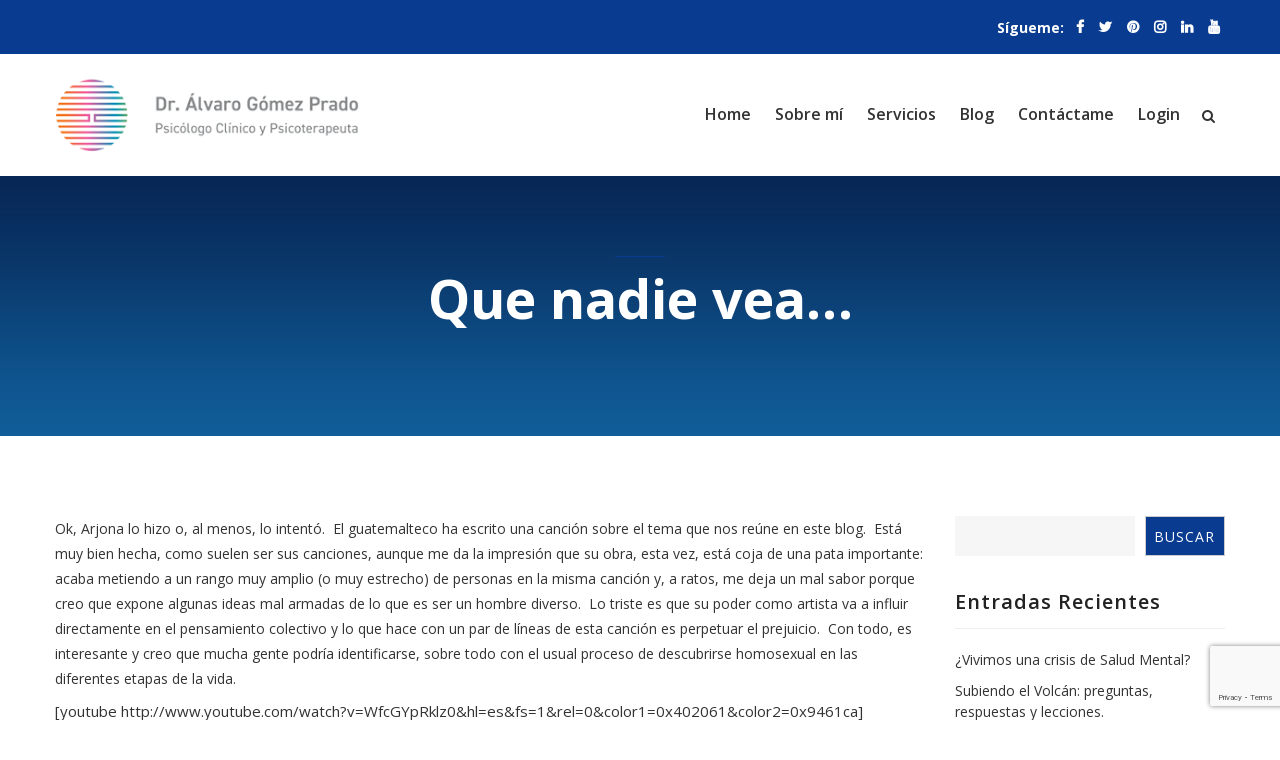

--- FILE ---
content_type: text/html; charset=UTF-8
request_url: https://alvarogomezprado.com/que-nadie-vea/
body_size: 43255
content:
<!DOCTYPE html>
<html lang="es" class="no-js">
<head>
<meta charset="UTF-8">
<meta name="viewport" content="width=device-width, initial-scale=1, maximum-scale=1">
<link rel="profile" href="http://gmpg.org/xfn/11">
<link rel="pingback" href="https://alvarogomezprado.com/xmlrpc.php">
<title>Que nadie vea&#8230; &#8211; Álvaro Gómez Prado</title>
<meta name='robots' content='max-image-preview:large' />
<link rel='dns-prefetch' href='//fonts.googleapis.com' />
<link rel="alternate" type="application/rss+xml" title="Álvaro Gómez Prado &raquo; Feed" href="https://alvarogomezprado.com/feed/" />
<link rel="alternate" type="application/rss+xml" title="Álvaro Gómez Prado &raquo; Feed de los comentarios" href="https://alvarogomezprado.com/comments/feed/" />
<link rel="alternate" type="application/rss+xml" title="Álvaro Gómez Prado &raquo; Comentario Que nadie vea&#8230; del feed" href="https://alvarogomezprado.com/que-nadie-vea/feed/" />
<link rel="alternate" title="oEmbed (JSON)" type="application/json+oembed" href="https://alvarogomezprado.com/wp-json/oembed/1.0/embed?url=https%3A%2F%2Falvarogomezprado.com%2Fque-nadie-vea%2F" />
<link rel="alternate" title="oEmbed (XML)" type="text/xml+oembed" href="https://alvarogomezprado.com/wp-json/oembed/1.0/embed?url=https%3A%2F%2Falvarogomezprado.com%2Fque-nadie-vea%2F&#038;format=xml" />
<style id='wp-img-auto-sizes-contain-inline-css' type='text/css'>
img:is([sizes=auto i],[sizes^="auto," i]){contain-intrinsic-size:3000px 1500px}
/*# sourceURL=wp-img-auto-sizes-contain-inline-css */
</style>
<link rel='stylesheet' id='fil-adent-css' href='https://alvarogomezprado.com/wp-content/plugins/font-icons-loader/fonts/adent/style.css?ver=f2ebbb3c6bf9bf7fbc7bb05a860e7089' type='text/css' media='all' />
<link rel='stylesheet' id='fil-elegant-icons-css' href='https://alvarogomezprado.com/wp-content/plugins/font-icons-loader/fonts/elegant-icons/demo-files/demo.css?ver=f2ebbb3c6bf9bf7fbc7bb05a860e7089' type='text/css' media='all' />
<link rel='stylesheet' id='fil-medicon-css' href='https://alvarogomezprado.com/wp-content/plugins/font-icons-loader/fonts/medicon/demo-files/demo.css?ver=f2ebbb3c6bf9bf7fbc7bb05a860e7089' type='text/css' media='all' />
<link rel='stylesheet' id='fil-plastic-css' href='https://alvarogomezprado.com/wp-content/plugins/font-icons-loader/fonts/plastic/demo-files/demo.css?ver=f2ebbb3c6bf9bf7fbc7bb05a860e7089' type='text/css' media='all' />
<link rel='stylesheet' id='fil-psycon-css' href='https://alvarogomezprado.com/wp-content/plugins/font-icons-loader/fonts/psycon/demo-files/demo.css?ver=f2ebbb3c6bf9bf7fbc7bb05a860e7089' type='text/css' media='all' />
<link rel='stylesheet' id='fil-theme-fonts-css' href='https://alvarogomezprado.com/wp-content/plugins/font-icons-loader/fonts/theme-fonts/demo-files/demo.css?ver=f2ebbb3c6bf9bf7fbc7bb05a860e7089' type='text/css' media='all' />
<link rel='stylesheet' id='xoo-aff-style-css' href='https://alvarogomezprado.com/wp-content/plugins/easy-login-woocommerce/xoo-form-fields-fw/assets/css/xoo-aff-style.css?ver=1.5' type='text/css' media='all' />
<style id='xoo-aff-style-inline-css' type='text/css'>

.xoo-aff-input-group .xoo-aff-input-icon{
	background-color:  #eee;
	color:  #555;
	max-width: 40px;
	min-width: 40px;
	border-color:  #ccc;
	border-width: 1px;
	font-size: 14px;
}
.xoo-aff-group{
	margin-bottom: 30px;
}

.xoo-aff-group input[type="text"], .xoo-aff-group input[type="password"], .xoo-aff-group input[type="email"], .xoo-aff-group input[type="number"], .xoo-aff-group select, .xoo-aff-group select + .select2, .xoo-aff-group input[type="tel"]{
	background-color: #fff;
	color: #777;
	border-width: 1px;
	border-color: #cccccc;
	height: 50px;
}



.xoo-aff-group input[type="text"]::placeholder, .xoo-aff-group input[type="password"]::placeholder, .xoo-aff-group input[type="email"]::placeholder, .xoo-aff-group input[type="number"]::placeholder, .xoo-aff-group select::placeholder, .xoo-aff-group input[type="tel"]::placeholder, .xoo-aff-group .select2-selection__rendered, .xoo-aff-group .select2-container--default .select2-selection--single .select2-selection__rendered{
	color: #777;
}

.xoo-aff-group input[type="text"]:focus, .xoo-aff-group input[type="password"]:focus, .xoo-aff-group input[type="email"]:focus, .xoo-aff-group input[type="number"]:focus, .xoo-aff-group select:focus, .xoo-aff-group select + .select2:focus, .xoo-aff-group input[type="tel"]:focus{
	background-color: #ededed;
	color: #000;
}

[placeholder]:focus::-webkit-input-placeholder{
	color: #000!important;
}


.xoo-aff-input-icon + input[type="text"], .xoo-aff-input-icon + input[type="password"], .xoo-aff-input-icon + input[type="email"], .xoo-aff-input-icon + input[type="number"], .xoo-aff-input-icon + select, .xoo-aff-input-icon + select + .select2,  .xoo-aff-input-icon + input[type="tel"]{
	border-bottom-left-radius: 0;
	border-top-left-radius: 0;
}
/*# sourceURL=xoo-aff-style-inline-css */
</style>
<link rel='stylesheet' id='xoo-aff-font-awesome5-css' href='https://alvarogomezprado.com/wp-content/plugins/easy-login-woocommerce/xoo-form-fields-fw/lib/fontawesome5/css/all.min.css?ver=f2ebbb3c6bf9bf7fbc7bb05a860e7089' type='text/css' media='all' />
<link rel='stylesheet' id='select2-css' href='https://alvarogomezprado.com/wp-content/plugins/easy-login-woocommerce/xoo-form-fields-fw/lib/select2/select2.css?ver=f2ebbb3c6bf9bf7fbc7bb05a860e7089' type='text/css' media='all' />
<style id='wp-emoji-styles-inline-css' type='text/css'>

	img.wp-smiley, img.emoji {
		display: inline !important;
		border: none !important;
		box-shadow: none !important;
		height: 1em !important;
		width: 1em !important;
		margin: 0 0.07em !important;
		vertical-align: -0.1em !important;
		background: none !important;
		padding: 0 !important;
	}
/*# sourceURL=wp-emoji-styles-inline-css */
</style>
<style id='wp-block-library-inline-css' type='text/css'>
:root{--wp-block-synced-color:#7a00df;--wp-block-synced-color--rgb:122,0,223;--wp-bound-block-color:var(--wp-block-synced-color);--wp-editor-canvas-background:#ddd;--wp-admin-theme-color:#007cba;--wp-admin-theme-color--rgb:0,124,186;--wp-admin-theme-color-darker-10:#006ba1;--wp-admin-theme-color-darker-10--rgb:0,107,160.5;--wp-admin-theme-color-darker-20:#005a87;--wp-admin-theme-color-darker-20--rgb:0,90,135;--wp-admin-border-width-focus:2px}@media (min-resolution:192dpi){:root{--wp-admin-border-width-focus:1.5px}}.wp-element-button{cursor:pointer}:root .has-very-light-gray-background-color{background-color:#eee}:root .has-very-dark-gray-background-color{background-color:#313131}:root .has-very-light-gray-color{color:#eee}:root .has-very-dark-gray-color{color:#313131}:root .has-vivid-green-cyan-to-vivid-cyan-blue-gradient-background{background:linear-gradient(135deg,#00d084,#0693e3)}:root .has-purple-crush-gradient-background{background:linear-gradient(135deg,#34e2e4,#4721fb 50%,#ab1dfe)}:root .has-hazy-dawn-gradient-background{background:linear-gradient(135deg,#faaca8,#dad0ec)}:root .has-subdued-olive-gradient-background{background:linear-gradient(135deg,#fafae1,#67a671)}:root .has-atomic-cream-gradient-background{background:linear-gradient(135deg,#fdd79a,#004a59)}:root .has-nightshade-gradient-background{background:linear-gradient(135deg,#330968,#31cdcf)}:root .has-midnight-gradient-background{background:linear-gradient(135deg,#020381,#2874fc)}:root{--wp--preset--font-size--normal:16px;--wp--preset--font-size--huge:42px}.has-regular-font-size{font-size:1em}.has-larger-font-size{font-size:2.625em}.has-normal-font-size{font-size:var(--wp--preset--font-size--normal)}.has-huge-font-size{font-size:var(--wp--preset--font-size--huge)}.has-text-align-center{text-align:center}.has-text-align-left{text-align:left}.has-text-align-right{text-align:right}.has-fit-text{white-space:nowrap!important}#end-resizable-editor-section{display:none}.aligncenter{clear:both}.items-justified-left{justify-content:flex-start}.items-justified-center{justify-content:center}.items-justified-right{justify-content:flex-end}.items-justified-space-between{justify-content:space-between}.screen-reader-text{border:0;clip-path:inset(50%);height:1px;margin:-1px;overflow:hidden;padding:0;position:absolute;width:1px;word-wrap:normal!important}.screen-reader-text:focus{background-color:#ddd;clip-path:none;color:#444;display:block;font-size:1em;height:auto;left:5px;line-height:normal;padding:15px 23px 14px;text-decoration:none;top:5px;width:auto;z-index:100000}html :where(.has-border-color){border-style:solid}html :where([style*=border-top-color]){border-top-style:solid}html :where([style*=border-right-color]){border-right-style:solid}html :where([style*=border-bottom-color]){border-bottom-style:solid}html :where([style*=border-left-color]){border-left-style:solid}html :where([style*=border-width]){border-style:solid}html :where([style*=border-top-width]){border-top-style:solid}html :where([style*=border-right-width]){border-right-style:solid}html :where([style*=border-bottom-width]){border-bottom-style:solid}html :where([style*=border-left-width]){border-left-style:solid}html :where(img[class*=wp-image-]){height:auto;max-width:100%}:where(figure){margin:0 0 1em}html :where(.is-position-sticky){--wp-admin--admin-bar--position-offset:var(--wp-admin--admin-bar--height,0px)}@media screen and (max-width:600px){html :where(.is-position-sticky){--wp-admin--admin-bar--position-offset:0px}}

/*# sourceURL=wp-block-library-inline-css */
</style><style id='wp-block-search-inline-css' type='text/css'>
.wp-block-search__button{margin-left:10px;word-break:normal}.wp-block-search__button.has-icon{line-height:0}.wp-block-search__button svg{height:1.25em;min-height:24px;min-width:24px;width:1.25em;fill:currentColor;vertical-align:text-bottom}:where(.wp-block-search__button){border:1px solid #ccc;padding:6px 10px}.wp-block-search__inside-wrapper{display:flex;flex:auto;flex-wrap:nowrap;max-width:100%}.wp-block-search__label{width:100%}.wp-block-search.wp-block-search__button-only .wp-block-search__button{box-sizing:border-box;display:flex;flex-shrink:0;justify-content:center;margin-left:0;max-width:100%}.wp-block-search.wp-block-search__button-only .wp-block-search__inside-wrapper{min-width:0!important;transition-property:width}.wp-block-search.wp-block-search__button-only .wp-block-search__input{flex-basis:100%;transition-duration:.3s}.wp-block-search.wp-block-search__button-only.wp-block-search__searchfield-hidden,.wp-block-search.wp-block-search__button-only.wp-block-search__searchfield-hidden .wp-block-search__inside-wrapper{overflow:hidden}.wp-block-search.wp-block-search__button-only.wp-block-search__searchfield-hidden .wp-block-search__input{border-left-width:0!important;border-right-width:0!important;flex-basis:0;flex-grow:0;margin:0;min-width:0!important;padding-left:0!important;padding-right:0!important;width:0!important}:where(.wp-block-search__input){appearance:none;border:1px solid #949494;flex-grow:1;font-family:inherit;font-size:inherit;font-style:inherit;font-weight:inherit;letter-spacing:inherit;line-height:inherit;margin-left:0;margin-right:0;min-width:3rem;padding:8px;text-decoration:unset!important;text-transform:inherit}:where(.wp-block-search__button-inside .wp-block-search__inside-wrapper){background-color:#fff;border:1px solid #949494;box-sizing:border-box;padding:4px}:where(.wp-block-search__button-inside .wp-block-search__inside-wrapper) .wp-block-search__input{border:none;border-radius:0;padding:0 4px}:where(.wp-block-search__button-inside .wp-block-search__inside-wrapper) .wp-block-search__input:focus{outline:none}:where(.wp-block-search__button-inside .wp-block-search__inside-wrapper) :where(.wp-block-search__button){padding:4px 8px}.wp-block-search.aligncenter .wp-block-search__inside-wrapper{margin:auto}.wp-block[data-align=right] .wp-block-search.wp-block-search__button-only .wp-block-search__inside-wrapper{float:right}
/*# sourceURL=https://alvarogomezprado.com/wp-includes/blocks/search/style.min.css */
</style>
<style id='wp-block-search-theme-inline-css' type='text/css'>
.wp-block-search .wp-block-search__label{font-weight:700}.wp-block-search__button{border:1px solid #ccc;padding:.375em .625em}
/*# sourceURL=https://alvarogomezprado.com/wp-includes/blocks/search/theme.min.css */
</style>
<style id='global-styles-inline-css' type='text/css'>
:root{--wp--preset--aspect-ratio--square: 1;--wp--preset--aspect-ratio--4-3: 4/3;--wp--preset--aspect-ratio--3-4: 3/4;--wp--preset--aspect-ratio--3-2: 3/2;--wp--preset--aspect-ratio--2-3: 2/3;--wp--preset--aspect-ratio--16-9: 16/9;--wp--preset--aspect-ratio--9-16: 9/16;--wp--preset--color--black: #000000;--wp--preset--color--cyan-bluish-gray: #abb8c3;--wp--preset--color--white: #ffffff;--wp--preset--color--pale-pink: #f78da7;--wp--preset--color--vivid-red: #cf2e2e;--wp--preset--color--luminous-vivid-orange: #ff6900;--wp--preset--color--luminous-vivid-amber: #fcb900;--wp--preset--color--light-green-cyan: #7bdcb5;--wp--preset--color--vivid-green-cyan: #00d084;--wp--preset--color--pale-cyan-blue: #8ed1fc;--wp--preset--color--vivid-cyan-blue: #0693e3;--wp--preset--color--vivid-purple: #9b51e0;--wp--preset--gradient--vivid-cyan-blue-to-vivid-purple: linear-gradient(135deg,rgb(6,147,227) 0%,rgb(155,81,224) 100%);--wp--preset--gradient--light-green-cyan-to-vivid-green-cyan: linear-gradient(135deg,rgb(122,220,180) 0%,rgb(0,208,130) 100%);--wp--preset--gradient--luminous-vivid-amber-to-luminous-vivid-orange: linear-gradient(135deg,rgb(252,185,0) 0%,rgb(255,105,0) 100%);--wp--preset--gradient--luminous-vivid-orange-to-vivid-red: linear-gradient(135deg,rgb(255,105,0) 0%,rgb(207,46,46) 100%);--wp--preset--gradient--very-light-gray-to-cyan-bluish-gray: linear-gradient(135deg,rgb(238,238,238) 0%,rgb(169,184,195) 100%);--wp--preset--gradient--cool-to-warm-spectrum: linear-gradient(135deg,rgb(74,234,220) 0%,rgb(151,120,209) 20%,rgb(207,42,186) 40%,rgb(238,44,130) 60%,rgb(251,105,98) 80%,rgb(254,248,76) 100%);--wp--preset--gradient--blush-light-purple: linear-gradient(135deg,rgb(255,206,236) 0%,rgb(152,150,240) 100%);--wp--preset--gradient--blush-bordeaux: linear-gradient(135deg,rgb(254,205,165) 0%,rgb(254,45,45) 50%,rgb(107,0,62) 100%);--wp--preset--gradient--luminous-dusk: linear-gradient(135deg,rgb(255,203,112) 0%,rgb(199,81,192) 50%,rgb(65,88,208) 100%);--wp--preset--gradient--pale-ocean: linear-gradient(135deg,rgb(255,245,203) 0%,rgb(182,227,212) 50%,rgb(51,167,181) 100%);--wp--preset--gradient--electric-grass: linear-gradient(135deg,rgb(202,248,128) 0%,rgb(113,206,126) 100%);--wp--preset--gradient--midnight: linear-gradient(135deg,rgb(2,3,129) 0%,rgb(40,116,252) 100%);--wp--preset--font-size--small: 13px;--wp--preset--font-size--medium: 20px;--wp--preset--font-size--large: 36px;--wp--preset--font-size--x-large: 42px;--wp--preset--spacing--20: 0.44rem;--wp--preset--spacing--30: 0.67rem;--wp--preset--spacing--40: 1rem;--wp--preset--spacing--50: 1.5rem;--wp--preset--spacing--60: 2.25rem;--wp--preset--spacing--70: 3.38rem;--wp--preset--spacing--80: 5.06rem;--wp--preset--shadow--natural: 6px 6px 9px rgba(0, 0, 0, 0.2);--wp--preset--shadow--deep: 12px 12px 50px rgba(0, 0, 0, 0.4);--wp--preset--shadow--sharp: 6px 6px 0px rgba(0, 0, 0, 0.2);--wp--preset--shadow--outlined: 6px 6px 0px -3px rgb(255, 255, 255), 6px 6px rgb(0, 0, 0);--wp--preset--shadow--crisp: 6px 6px 0px rgb(0, 0, 0);}:where(.is-layout-flex){gap: 0.5em;}:where(.is-layout-grid){gap: 0.5em;}body .is-layout-flex{display: flex;}.is-layout-flex{flex-wrap: wrap;align-items: center;}.is-layout-flex > :is(*, div){margin: 0;}body .is-layout-grid{display: grid;}.is-layout-grid > :is(*, div){margin: 0;}:where(.wp-block-columns.is-layout-flex){gap: 2em;}:where(.wp-block-columns.is-layout-grid){gap: 2em;}:where(.wp-block-post-template.is-layout-flex){gap: 1.25em;}:where(.wp-block-post-template.is-layout-grid){gap: 1.25em;}.has-black-color{color: var(--wp--preset--color--black) !important;}.has-cyan-bluish-gray-color{color: var(--wp--preset--color--cyan-bluish-gray) !important;}.has-white-color{color: var(--wp--preset--color--white) !important;}.has-pale-pink-color{color: var(--wp--preset--color--pale-pink) !important;}.has-vivid-red-color{color: var(--wp--preset--color--vivid-red) !important;}.has-luminous-vivid-orange-color{color: var(--wp--preset--color--luminous-vivid-orange) !important;}.has-luminous-vivid-amber-color{color: var(--wp--preset--color--luminous-vivid-amber) !important;}.has-light-green-cyan-color{color: var(--wp--preset--color--light-green-cyan) !important;}.has-vivid-green-cyan-color{color: var(--wp--preset--color--vivid-green-cyan) !important;}.has-pale-cyan-blue-color{color: var(--wp--preset--color--pale-cyan-blue) !important;}.has-vivid-cyan-blue-color{color: var(--wp--preset--color--vivid-cyan-blue) !important;}.has-vivid-purple-color{color: var(--wp--preset--color--vivid-purple) !important;}.has-black-background-color{background-color: var(--wp--preset--color--black) !important;}.has-cyan-bluish-gray-background-color{background-color: var(--wp--preset--color--cyan-bluish-gray) !important;}.has-white-background-color{background-color: var(--wp--preset--color--white) !important;}.has-pale-pink-background-color{background-color: var(--wp--preset--color--pale-pink) !important;}.has-vivid-red-background-color{background-color: var(--wp--preset--color--vivid-red) !important;}.has-luminous-vivid-orange-background-color{background-color: var(--wp--preset--color--luminous-vivid-orange) !important;}.has-luminous-vivid-amber-background-color{background-color: var(--wp--preset--color--luminous-vivid-amber) !important;}.has-light-green-cyan-background-color{background-color: var(--wp--preset--color--light-green-cyan) !important;}.has-vivid-green-cyan-background-color{background-color: var(--wp--preset--color--vivid-green-cyan) !important;}.has-pale-cyan-blue-background-color{background-color: var(--wp--preset--color--pale-cyan-blue) !important;}.has-vivid-cyan-blue-background-color{background-color: var(--wp--preset--color--vivid-cyan-blue) !important;}.has-vivid-purple-background-color{background-color: var(--wp--preset--color--vivid-purple) !important;}.has-black-border-color{border-color: var(--wp--preset--color--black) !important;}.has-cyan-bluish-gray-border-color{border-color: var(--wp--preset--color--cyan-bluish-gray) !important;}.has-white-border-color{border-color: var(--wp--preset--color--white) !important;}.has-pale-pink-border-color{border-color: var(--wp--preset--color--pale-pink) !important;}.has-vivid-red-border-color{border-color: var(--wp--preset--color--vivid-red) !important;}.has-luminous-vivid-orange-border-color{border-color: var(--wp--preset--color--luminous-vivid-orange) !important;}.has-luminous-vivid-amber-border-color{border-color: var(--wp--preset--color--luminous-vivid-amber) !important;}.has-light-green-cyan-border-color{border-color: var(--wp--preset--color--light-green-cyan) !important;}.has-vivid-green-cyan-border-color{border-color: var(--wp--preset--color--vivid-green-cyan) !important;}.has-pale-cyan-blue-border-color{border-color: var(--wp--preset--color--pale-cyan-blue) !important;}.has-vivid-cyan-blue-border-color{border-color: var(--wp--preset--color--vivid-cyan-blue) !important;}.has-vivid-purple-border-color{border-color: var(--wp--preset--color--vivid-purple) !important;}.has-vivid-cyan-blue-to-vivid-purple-gradient-background{background: var(--wp--preset--gradient--vivid-cyan-blue-to-vivid-purple) !important;}.has-light-green-cyan-to-vivid-green-cyan-gradient-background{background: var(--wp--preset--gradient--light-green-cyan-to-vivid-green-cyan) !important;}.has-luminous-vivid-amber-to-luminous-vivid-orange-gradient-background{background: var(--wp--preset--gradient--luminous-vivid-amber-to-luminous-vivid-orange) !important;}.has-luminous-vivid-orange-to-vivid-red-gradient-background{background: var(--wp--preset--gradient--luminous-vivid-orange-to-vivid-red) !important;}.has-very-light-gray-to-cyan-bluish-gray-gradient-background{background: var(--wp--preset--gradient--very-light-gray-to-cyan-bluish-gray) !important;}.has-cool-to-warm-spectrum-gradient-background{background: var(--wp--preset--gradient--cool-to-warm-spectrum) !important;}.has-blush-light-purple-gradient-background{background: var(--wp--preset--gradient--blush-light-purple) !important;}.has-blush-bordeaux-gradient-background{background: var(--wp--preset--gradient--blush-bordeaux) !important;}.has-luminous-dusk-gradient-background{background: var(--wp--preset--gradient--luminous-dusk) !important;}.has-pale-ocean-gradient-background{background: var(--wp--preset--gradient--pale-ocean) !important;}.has-electric-grass-gradient-background{background: var(--wp--preset--gradient--electric-grass) !important;}.has-midnight-gradient-background{background: var(--wp--preset--gradient--midnight) !important;}.has-small-font-size{font-size: var(--wp--preset--font-size--small) !important;}.has-medium-font-size{font-size: var(--wp--preset--font-size--medium) !important;}.has-large-font-size{font-size: var(--wp--preset--font-size--large) !important;}.has-x-large-font-size{font-size: var(--wp--preset--font-size--x-large) !important;}
/*# sourceURL=global-styles-inline-css */
</style>

<style id='classic-theme-styles-inline-css' type='text/css'>
/*! This file is auto-generated */
.wp-block-button__link{color:#fff;background-color:#32373c;border-radius:9999px;box-shadow:none;text-decoration:none;padding:calc(.667em + 2px) calc(1.333em + 2px);font-size:1.125em}.wp-block-file__button{background:#32373c;color:#fff;text-decoration:none}
/*# sourceURL=/wp-includes/css/classic-themes.min.css */
</style>
<link rel='stylesheet' id='contact-form-7-css' href='https://alvarogomezprado.com/wp-content/plugins/contact-form-7/includes/css/styles.css?ver=5.9.8' type='text/css' media='all' />
<link rel='stylesheet' id='dscf7-math-captcha-style-css' href='https://alvarogomezprado.com/wp-content/plugins/ds-cf7-math-captcha/assets/css/style.css?ver=f2ebbb3c6bf9bf7fbc7bb05a860e7089' type='text/css' media='1' />
<link rel='stylesheet' id='kswr-front-icons-css' href='https://alvarogomezprado.com/wp-content/plugins/kaswara/assets/font-icon/icons.css?ver=f2ebbb3c6bf9bf7fbc7bb05a860e7089' type='text/css' media='all' />
<link rel='stylesheet' id='kswr-front-style-css' href='https://alvarogomezprado.com/wp-content/plugins/kaswara/front/assets/css/style.css?ver=f2ebbb3c6bf9bf7fbc7bb05a860e7089' type='text/css' media='all' />
<link rel='stylesheet' id='math-captcha-frontend-css' href='https://alvarogomezprado.com/wp-content/plugins/wp-advanced-math-captcha/css/frontend.css?ver=f2ebbb3c6bf9bf7fbc7bb05a860e7089' type='text/css' media='all' />
<link rel='stylesheet' id='xoo-el-style-css' href='https://alvarogomezprado.com/wp-content/plugins/easy-login-woocommerce/assets/css/xoo-el-style.css?ver=2.7.3' type='text/css' media='all' />
<style id='xoo-el-style-inline-css' type='text/css'>

	.xoo-el-form-container button.btn.button.xoo-el-action-btn{
		background-color: #093c90;
		color: #ffffff;
		font-weight: 600;
		font-size: 15px;
		height: 40px;
	}

.xoo-el-container:not(.xoo-el-style-slider) .xoo-el-inmodal{
	max-width: 800px;
	max-height: 600px;
}

.xoo-el-style-slider .xoo-el-modal{
	transform: translateX(800px);
	max-width: 800px;
}

	.xoo-el-sidebar{
		background-image: url(http://vectorpanama.com/alvaro/wp-content/plugins/easy-login-woocommerce/assets/images/popup-sidebar.jpg);
		min-width: 40%;
	}

.xoo-el-main, .xoo-el-main a , .xoo-el-main label{
	color: #000000;
}
.xoo-el-srcont{
	background-color: #ffffff;
}
.xoo-el-form-container ul.xoo-el-tabs li.xoo-el-active {
	background-color: #093c90;
	color: #ffffff;
}
.xoo-el-form-container ul.xoo-el-tabs li{
	background-color: #eeeeee;
	color: #093c90;
	font-size: 16px;
	padding: 12px 20px;
}
.xoo-el-main{
	padding: 40px 30px;
}

.xoo-el-form-container button.xoo-el-action-btn:not(.button){
    font-weight: 600;
    font-size: 15px;
}



	.xoo-el-modal:before {
		vertical-align: middle;
	}

	.xoo-el-style-slider .xoo-el-srcont {
		justify-content: center;
	}

	.xoo-el-style-slider .xoo-el-main{
		padding-top: 10px;
		padding-bottom: 10px; 
	}





.xoo-el-popup-active .xoo-el-opac{
    opacity: 0.7;
    background-color: #000000;
}





/*# sourceURL=xoo-el-style-inline-css */
</style>
<link rel='stylesheet' id='xoo-el-fonts-css' href='https://alvarogomezprado.com/wp-content/plugins/easy-login-woocommerce/assets/css/xoo-el-fonts.css?ver=2.7.3' type='text/css' media='all' />
<link rel='stylesheet' id='aleanta-style-css' href='https://alvarogomezprado.com/wp-content/themes/aleanta/style.css?ver=f2ebbb3c6bf9bf7fbc7bb05a860e7089' type='text/css' media='all' />
<link rel='stylesheet' id='aleanta-responsive-css' href='https://alvarogomezprado.com/wp-content/themes/aleanta/css/responsive.css?ver=f2ebbb3c6bf9bf7fbc7bb05a860e7089' type='text/css' media='all' />
<link rel='stylesheet' id='aleanta-fonts-css' href='https://fonts.googleapis.com/css?family=Source+Sans+Pro%3A300%2C400%2C500%2C600%2C700%7COpen+Sans%3A100%2C100i%2C200%2C200i%2C300%2C300i%2C400%2C400i%2C500%2C500i%2C600%2C600i%2C700%2C700i%2C800%2C800i%2C900%2C900i%7COpen+Sans%3A300%2C300i%2C400%2C400i%2C600%2C700%2C700i%2C800%7COpen+Sans%3A100%2C200%2C300%2C400%2C500%2C600%2C700%2C800%2C900&#038;subset=latin%2Clatin-ext' type='text/css' media='all' />
<link rel='stylesheet' id='aleanta-global-css' href='https://alvarogomezprado.com/wp-content/themes/aleanta/css/global.css?ver=f2ebbb3c6bf9bf7fbc7bb05a860e7089' type='text/css' media='all' />
<style id='aleanta-global-inline-css' type='text/css'>

		.animsition-loading {
		    width: 180px !important;
		    height:180px !important;
		    margin-top: -90px !important;
		    margin-left: -90px !important;
		    }
/*# sourceURL=aleanta-global-inline-css */
</style>
<link rel='stylesheet' id='bootstrap-css' href='https://alvarogomezprado.com/wp-content/themes/aleanta/assets/bootstrap/css/bootstrap.css?ver=f2ebbb3c6bf9bf7fbc7bb05a860e7089' type='text/css' media='all' />
<link rel='stylesheet' id='font-awesome-css' href='https://alvarogomezprado.com/wp-content/themes/aleanta/fonts/font-awesome/css/font-awesome.css?ver=f2ebbb3c6bf9bf7fbc7bb05a860e7089' type='text/css' media='all' />
<link rel='stylesheet' id='fancybox-css' href='https://alvarogomezprado.com/wp-content/themes/aleanta/assets/fancybox/fancybox.css?ver=f2ebbb3c6bf9bf7fbc7bb05a860e7089' type='text/css' media='all' />
<link rel='stylesheet' id='owl-css' href='https://alvarogomezprado.com/wp-content/themes/aleanta/assets/owl/owl.css?ver=f2ebbb3c6bf9bf7fbc7bb05a860e7089' type='text/css' media='all' />
<link rel='stylesheet' id='bxslider-css' href='https://alvarogomezprado.com/wp-content/themes/aleanta/assets/bxslider/bxslider.css?ver=f2ebbb3c6bf9bf7fbc7bb05a860e7089' type='text/css' media='all' />
<link rel='stylesheet' id='flexslider-css' href='https://alvarogomezprado.com/wp-content/plugins/js_composer/assets/lib/flexslider/flexslider.min.css?ver=f2ebbb3c6bf9bf7fbc7bb05a860e7089' type='text/css' media='all' />
<link rel='stylesheet' id='slabText-css' href='https://alvarogomezprado.com/wp-content/themes/aleanta/assets/slabText/css/slabtext.css?ver=f2ebbb3c6bf9bf7fbc7bb05a860e7089' type='text/css' media='all' />
<link rel='stylesheet' id='animsition-css' href='https://alvarogomezprado.com/wp-content/themes/aleanta/assets/animsition/animsition.css?ver=f2ebbb3c6bf9bf7fbc7bb05a860e7089' type='text/css' media='all' />
<link rel='stylesheet' id='easydropdown-css' href='https://alvarogomezprado.com/wp-content/themes/aleanta/assets/easydropdown/css/easydropdown.metro.css?ver=f2ebbb3c6bf9bf7fbc7bb05a860e7089' type='text/css' media='all' />
<link rel='stylesheet' id='og-grid-css' href='https://alvarogomezprado.com/wp-content/themes/aleanta/assets/og-grid/og-grid.css?ver=f2ebbb3c6bf9bf7fbc7bb05a860e7089' type='text/css' media='all' />
<link rel='stylesheet' id='aleanta-header-css' href='https://alvarogomezprado.com/wp-content/themes/aleanta/assets/header/header.css?ver=f2ebbb3c6bf9bf7fbc7bb05a860e7089' type='text/css' media='all' />
<link rel='stylesheet' id='aleanta-header-yamm-css' href='https://alvarogomezprado.com/wp-content/themes/aleanta/assets/header/yamm.css?ver=f2ebbb3c6bf9bf7fbc7bb05a860e7089' type='text/css' media='all' />
<link rel='stylesheet' id='aleanta-dynamic-styles-css' href='https://alvarogomezprado.com/wp-admin/admin-ajax.php?action=dynamic_styles&#038;pageID=284&#038;ver=f2ebbb3c6bf9bf7fbc7bb05a860e7089' type='text/css' media='all' />
<script type="text/javascript" src="https://alvarogomezprado.com/wp-includes/js/jquery/jquery.min.js?ver=3.7.1" id="jquery-core-js"></script>
<script type="text/javascript" src="https://alvarogomezprado.com/wp-includes/js/jquery/jquery-migrate.min.js?ver=3.4.1" id="jquery-migrate-js"></script>
<script type="text/javascript" src="https://alvarogomezprado.com/wp-content/plugins/easy-login-woocommerce/xoo-form-fields-fw/lib/select2/select2.js?ver=1.5" id="select2-js" defer="defer" data-wp-strategy="defer"></script>
<script type="text/javascript" id="xoo-aff-js-js-extra">
/* <![CDATA[ */
var xoo_aff_localize = {"adminurl":"https://alvarogomezprado.com/wp-admin/admin-ajax.php","countries":"{\"AF\":\"Afghanistan\",\"AX\":\"\u00c5land Islands\",\"AL\":\"Albania\",\"DZ\":\"Algeria\",\"AS\":\"American Samoa\",\"AD\":\"Andorra\",\"AO\":\"Angola\",\"AI\":\"Anguilla\",\"AQ\":\"Antarctica\",\"AG\":\"Antigua and Barbuda\",\"AR\":\"Argentina\",\"AM\":\"Armenia\",\"AW\":\"Aruba\",\"AU\":\"Australia\",\"AT\":\"Austria\",\"AZ\":\"Azerbaijan\",\"BS\":\"Bahamas\",\"BH\":\"Bahrain\",\"BD\":\"Bangladesh\",\"BB\":\"Barbados\",\"BY\":\"Belarus\",\"BE\":\"Belgium\",\"PW\":\"Belau\",\"BZ\":\"Belize\",\"BJ\":\"Benin\",\"BM\":\"Bermuda\",\"BT\":\"Bhutan\",\"BO\":\"Bolivia\",\"BQ\":\"Bonaire, Saint Eustatius and Saba\",\"BA\":\"Bosnia and Herzegovina\",\"BW\":\"Botswana\",\"BV\":\"Bouvet Island\",\"BR\":\"Brazil\",\"IO\":\"British Indian Ocean Territory\",\"BN\":\"Brunei\",\"BG\":\"Bulgaria\",\"BF\":\"Burkina Faso\",\"BI\":\"Burundi\",\"KH\":\"Cambodia\",\"CM\":\"Cameroon\",\"CA\":\"Canada\",\"CV\":\"Cape Verde\",\"KY\":\"Cayman Islands\",\"CF\":\"Central African Republic\",\"TD\":\"Chad\",\"CL\":\"Chile\",\"CN\":\"China\",\"CX\":\"Christmas Island\",\"CC\":\"Cocos (Keeling) Islands\",\"CO\":\"Colombia\",\"KM\":\"Comoros\",\"CG\":\"Congo (Brazzaville)\",\"CD\":\"Congo (Kinshasa)\",\"CK\":\"Cook Islands\",\"CR\":\"Costa Rica\",\"HR\":\"Croatia\",\"CU\":\"Cuba\",\"CW\":\"Cura\u00e7ao\",\"CY\":\"Cyprus\",\"CZ\":\"Czech Republic\",\"DK\":\"Denmark\",\"DJ\":\"Djibouti\",\"DM\":\"Dominica\",\"DO\":\"Dominican Republic\",\"EC\":\"Ecuador\",\"EG\":\"Egypt\",\"SV\":\"El Salvador\",\"GQ\":\"Equatorial Guinea\",\"ER\":\"Eritrea\",\"EE\":\"Estonia\",\"ET\":\"Ethiopia\",\"FK\":\"Falkland Islands\",\"FO\":\"Faroe Islands\",\"FJ\":\"Fiji\",\"FI\":\"Finland\",\"FR\":\"France\",\"GF\":\"French Guiana\",\"PF\":\"French Polynesia\",\"TF\":\"French Southern Territories\",\"GA\":\"Gabon\",\"GM\":\"Gambia\",\"GE\":\"Georgia\",\"DE\":\"Germany\",\"GH\":\"Ghana\",\"GI\":\"Gibraltar\",\"GR\":\"Greece\",\"GL\":\"Greenland\",\"GD\":\"Grenada\",\"GP\":\"Guadeloupe\",\"GU\":\"Guam\",\"GT\":\"Guatemala\",\"GG\":\"Guernsey\",\"GN\":\"Guinea\",\"GW\":\"Guinea-Bissau\",\"GY\":\"Guyana\",\"HT\":\"Haiti\",\"HM\":\"Heard Island and McDonald Islands\",\"HN\":\"Honduras\",\"HK\":\"Hong Kong\",\"HU\":\"Hungary\",\"IS\":\"Iceland\",\"IN\":\"India\",\"ID\":\"Indonesia\",\"IR\":\"Iran\",\"IQ\":\"Iraq\",\"IE\":\"Ireland\",\"IM\":\"Isle of Man\",\"IL\":\"Israel\",\"IT\":\"Italy\",\"CI\":\"Ivory Coast\",\"JM\":\"Jamaica\",\"JP\":\"Japan\",\"JE\":\"Jersey\",\"JO\":\"Jordan\",\"KZ\":\"Kazakhstan\",\"KE\":\"Kenya\",\"KI\":\"Kiribati\",\"KW\":\"Kuwait\",\"KG\":\"Kyrgyzstan\",\"LA\":\"Laos\",\"LV\":\"Latvia\",\"LB\":\"Lebanon\",\"LS\":\"Lesotho\",\"LR\":\"Liberia\",\"LY\":\"Libya\",\"LI\":\"Liechtenstein\",\"LT\":\"Lithuania\",\"LU\":\"Luxembourg\",\"MO\":\"Macao S.A.R., China\",\"MK\":\"North Macedonia\",\"MG\":\"Madagascar\",\"MW\":\"Malawi\",\"MY\":\"Malaysia\",\"MV\":\"Maldives\",\"ML\":\"Mali\",\"MT\":\"Malta\",\"MH\":\"Marshall Islands\",\"MQ\":\"Martinique\",\"MR\":\"Mauritania\",\"MU\":\"Mauritius\",\"YT\":\"Mayotte\",\"MX\":\"Mexico\",\"FM\":\"Micronesia\",\"MD\":\"Moldova\",\"MC\":\"Monaco\",\"MN\":\"Mongolia\",\"ME\":\"Montenegro\",\"MS\":\"Montserrat\",\"MA\":\"Morocco\",\"MZ\":\"Mozambique\",\"MM\":\"Myanmar\",\"NA\":\"Namibia\",\"NR\":\"Nauru\",\"NP\":\"Nepal\",\"NL\":\"Netherlands\",\"NC\":\"New Caledonia\",\"NZ\":\"New Zealand\",\"NI\":\"Nicaragua\",\"NE\":\"Niger\",\"NG\":\"Nigeria\",\"NU\":\"Niue\",\"NF\":\"Norfolk Island\",\"MP\":\"Northern Mariana Islands\",\"KP\":\"North Korea\",\"NO\":\"Norway\",\"OM\":\"Oman\",\"PK\":\"Pakistan\",\"PS\":\"Palestinian Territory\",\"PA\":\"Panama\",\"PG\":\"Papua New Guinea\",\"PY\":\"Paraguay\",\"PE\":\"Peru\",\"PH\":\"Philippines\",\"PN\":\"Pitcairn\",\"PL\":\"Poland\",\"PT\":\"Portugal\",\"PR\":\"Puerto Rico\",\"QA\":\"Qatar\",\"RE\":\"Reunion\",\"RO\":\"Romania\",\"RU\":\"Russia\",\"RW\":\"Rwanda\",\"BL\":\"Saint Barth\u00e9lemy\",\"SH\":\"Saint Helena\",\"KN\":\"Saint Kitts and Nevis\",\"LC\":\"Saint Lucia\",\"MF\":\"Saint Martin (French part)\",\"SX\":\"Saint Martin (Dutch part)\",\"PM\":\"Saint Pierre and Miquelon\",\"VC\":\"Saint Vincent and the Grenadines\",\"SM\":\"San Marino\",\"ST\":\"S\u00e3o Tom\u00e9 and Pr\u00edncipe\",\"SA\":\"Saudi Arabia\",\"SN\":\"Senegal\",\"RS\":\"Serbia\",\"SC\":\"Seychelles\",\"SL\":\"Sierra Leone\",\"SG\":\"Singapore\",\"SK\":\"Slovakia\",\"SI\":\"Slovenia\",\"SB\":\"Solomon Islands\",\"SO\":\"Somalia\",\"ZA\":\"South Africa\",\"GS\":\"South Georgia\\/Sandwich Islands\",\"KR\":\"South Korea\",\"SS\":\"South Sudan\",\"ES\":\"Spain\",\"LK\":\"Sri Lanka\",\"SD\":\"Sudan\",\"SR\":\"Suriname\",\"SJ\":\"Svalbard and Jan Mayen\",\"SZ\":\"Swaziland\",\"SE\":\"Sweden\",\"CH\":\"Switzerland\",\"SY\":\"Syria\",\"TW\":\"Taiwan\",\"TJ\":\"Tajikistan\",\"TZ\":\"Tanzania\",\"TH\":\"Thailand\",\"TL\":\"Timor-Leste\",\"TG\":\"Togo\",\"TK\":\"Tokelau\",\"TO\":\"Tonga\",\"TT\":\"Trinidad and Tobago\",\"TN\":\"Tunisia\",\"TR\":\"Turkey\",\"TM\":\"Turkmenistan\",\"TC\":\"Turks and Caicos Islands\",\"TV\":\"Tuvalu\",\"UG\":\"Uganda\",\"UA\":\"Ukraine\",\"AE\":\"United Arab Emirates\",\"GB\":\"United Kingdom (UK)\",\"US\":\"United States (US)\",\"UM\":\"United States (US) Minor Outlying Islands\",\"UY\":\"Uruguay\",\"UZ\":\"Uzbekistan\",\"VU\":\"Vanuatu\",\"VA\":\"Vatican\",\"VE\":\"Venezuela\",\"VN\":\"Vietnam\",\"VG\":\"Virgin Islands (British)\",\"VI\":\"Virgin Islands (US)\",\"WF\":\"Wallis and Futuna\",\"EH\":\"Western Sahara\",\"WS\":\"Samoa\",\"YE\":\"Yemen\",\"ZM\":\"Zambia\",\"ZW\":\"Zimbabwe\"}","states":"{\"AF\":[],\"AO\":{\"BGO\":\"Bengo\",\"BLU\":\"Benguela\",\"BIE\":\"Bi\\u00e9\",\"CAB\":\"Cabinda\",\"CNN\":\"Cunene\",\"HUA\":\"Huambo\",\"HUI\":\"Hu\\u00edla\",\"CCU\":\"Kuando Kubango\",\"CNO\":\"Kwanza-Norte\",\"CUS\":\"Kwanza-Sul\",\"LUA\":\"Luanda\",\"LNO\":\"Lunda-Norte\",\"LSU\":\"Lunda-Sul\",\"MAL\":\"Malanje\",\"MOX\":\"Moxico\",\"NAM\":\"Namibe\",\"UIG\":\"U\\u00edge\",\"ZAI\":\"Zaire\"},\"AR\":{\"C\":\"Ciudad Aut\u00f3noma de Buenos Aires\",\"B\":\"Buenos Aires\",\"K\":\"Catamarca\",\"H\":\"Chaco\",\"U\":\"Chubut\",\"X\":\"C\u00f3rdoba\",\"W\":\"Corrientes\",\"E\":\"Entre R\u00edos\",\"P\":\"Formosa\",\"Y\":\"Jujuy\",\"L\":\"La Pampa\",\"F\":\"La Rioja\",\"M\":\"Mendoza\",\"N\":\"Misiones\",\"Q\":\"Neuqu\u00e9n\",\"R\":\"R\u00edo Negro\",\"A\":\"Salta\",\"J\":\"San Juan\",\"D\":\"San Luis\",\"Z\":\"Santa Cruz\",\"S\":\"Santa Fe\",\"G\":\"Santiago del Estero\",\"V\":\"Tierra del Fuego\",\"T\":\"Tucum\u00e1n\"},\"AT\":[],\"AU\":{\"ACT\":\"Australian Capital Territory\",\"NSW\":\"New South Wales\",\"NT\":\"Northern Territory\",\"QLD\":\"Queensland\",\"SA\":\"South Australia\",\"TAS\":\"Tasmania\",\"VIC\":\"Victoria\",\"WA\":\"Western Australia\"},\"AX\":[],\"BD\":{\"BD-05\":\"Bagerhat\",\"BD-01\":\"Bandarban\",\"BD-02\":\"Barguna\",\"BD-06\":\"Barishal\",\"BD-07\":\"Bhola\",\"BD-03\":\"Bogura\",\"BD-04\":\"Brahmanbaria\",\"BD-09\":\"Chandpur\",\"BD-10\":\"Chattogram\",\"BD-12\":\"Chuadanga\",\"BD-11\":\"Cox's Bazar\",\"BD-08\":\"Cumilla\",\"BD-13\":\"Dhaka\",\"BD-14\":\"Dinajpur\",\"BD-15\":\"Faridpur \",\"BD-16\":\"Feni\",\"BD-19\":\"Gaibandha\",\"BD-18\":\"Gazipur\",\"BD-17\":\"Gopalganj\",\"BD-20\":\"Habiganj\",\"BD-21\":\"Jamalpur\",\"BD-22\":\"Jashore\",\"BD-25\":\"Jhalokati\",\"BD-23\":\"Jhenaidah\",\"BD-24\":\"Joypurhat\",\"BD-29\":\"Khagrachhari\",\"BD-27\":\"Khulna\",\"BD-26\":\"Kishoreganj\",\"BD-28\":\"Kurigram\",\"BD-30\":\"Kushtia\",\"BD-31\":\"Lakshmipur\",\"BD-32\":\"Lalmonirhat\",\"BD-36\":\"Madaripur\",\"BD-37\":\"Magura\",\"BD-33\":\"Manikganj \",\"BD-39\":\"Meherpur\",\"BD-38\":\"Moulvibazar\",\"BD-35\":\"Munshiganj\",\"BD-34\":\"Mymensingh\",\"BD-48\":\"Naogaon\",\"BD-43\":\"Narail\",\"BD-40\":\"Narayanganj\",\"BD-42\":\"Narsingdi\",\"BD-44\":\"Natore\",\"BD-45\":\"Nawabganj\",\"BD-41\":\"Netrakona\",\"BD-46\":\"Nilphamari\",\"BD-47\":\"Noakhali\",\"BD-49\":\"Pabna\",\"BD-52\":\"Panchagarh\",\"BD-51\":\"Patuakhali\",\"BD-50\":\"Pirojpur\",\"BD-53\":\"Rajbari\",\"BD-54\":\"Rajshahi\",\"BD-56\":\"Rangamati\",\"BD-55\":\"Rangpur\",\"BD-58\":\"Satkhira\",\"BD-62\":\"Shariatpur\",\"BD-57\":\"Sherpur\",\"BD-59\":\"Sirajganj\",\"BD-61\":\"Sunamganj\",\"BD-60\":\"Sylhet\",\"BD-63\":\"Tangail\",\"BD-64\":\"Thakurgaon\"},\"BE\":[],\"BG\":{\"BG-01\":\"Blagoevgrad\",\"BG-02\":\"Burgas\",\"BG-08\":\"Dobrich\",\"BG-07\":\"Gabrovo\",\"BG-26\":\"Haskovo\",\"BG-09\":\"Kardzhali\",\"BG-10\":\"Kyustendil\",\"BG-11\":\"Lovech\",\"BG-12\":\"Montana\",\"BG-13\":\"Pazardzhik\",\"BG-14\":\"Pernik\",\"BG-15\":\"Pleven\",\"BG-16\":\"Plovdiv\",\"BG-17\":\"Razgrad\",\"BG-18\":\"Ruse\",\"BG-27\":\"Shumen\",\"BG-19\":\"Silistra\",\"BG-20\":\"Sliven\",\"BG-21\":\"Smolyan\",\"BG-23\":\"Sofia\",\"BG-22\":\"Sofia-Grad\",\"BG-24\":\"Stara Zagora\",\"BG-25\":\"Targovishte\",\"BG-03\":\"Varna\",\"BG-04\":\"Veliko Tarnovo\",\"BG-05\":\"Vidin\",\"BG-06\":\"Vratsa\",\"BG-28\":\"Yambol\"},\"BH\":[],\"BI\":[],\"BO\":{\"B\":\"Chuquisaca\",\"H\":\"Beni\",\"C\":\"Cochabamba\",\"L\":\"La Paz\",\"O\":\"Oruro\",\"N\":\"Pando\",\"P\":\"Potos\\u00ed\",\"S\":\"Santa Cruz\",\"T\":\"Tarija\"},\"BR\":{\"AC\":\"Acre\",\"AL\":\"Alagoas\",\"AP\":\"Amap\u00e1\",\"AM\":\"Amazonas\",\"BA\":\"Bahia\",\"CE\":\"Cear\u00e1\",\"DF\":\"Distrito Federal\",\"ES\":\"Esp\u00edrito Santo\",\"GO\":\"Goi\u00e1s\",\"MA\":\"Maranh\u00e3o\",\"MT\":\"Mato Grosso\",\"MS\":\"Mato Grosso do Sul\",\"MG\":\"Minas Gerais\",\"PA\":\"Par\u00e1\",\"PB\":\"Para\u00edba\",\"PR\":\"Paran\u00e1\",\"PE\":\"Pernambuco\",\"PI\":\"Piau\u00ed\",\"RJ\":\"Rio de Janeiro\",\"RN\":\"Rio Grande do Norte\",\"RS\":\"Rio Grande do Sul\",\"RO\":\"Rond\u00f4nia\",\"RR\":\"Roraima\",\"SC\":\"Santa Catarina\",\"SP\":\"S\u00e3o Paulo\",\"SE\":\"Sergipe\",\"TO\":\"Tocantins\"},\"CA\":{\"AB\":\"Alberta\",\"BC\":\"British Columbia\",\"MB\":\"Manitoba\",\"NB\":\"New Brunswick\",\"NL\":\"Newfoundland and Labrador\",\"NT\":\"Northwest Territories\",\"NS\":\"Nova Scotia\",\"NU\":\"Nunavut\",\"ON\":\"Ontario\",\"PE\":\"Prince Edward Island\",\"QC\":\"Quebec\",\"SK\":\"Saskatchewan\",\"YT\":\"Yukon Territory\"},\"CH\":{\"AG\":\"Aargau\",\"AR\":\"Appenzell Ausserrhoden\",\"AI\":\"Appenzell Innerrhoden\",\"BL\":\"Basel-Landschaft\",\"BS\":\"Basel-Stadt\",\"BE\":\"Bern\",\"FR\":\"Fribourg\",\"GE\":\"Geneva\",\"GL\":\"Glarus\",\"GR\":\"Graub\u00fcnden\",\"JU\":\"Jura\",\"LU\":\"Luzern\",\"NE\":\"Neuch\u00e2tel\",\"NW\":\"Nidwalden\",\"OW\":\"Obwalden\",\"SH\":\"Schaffhausen\",\"SZ\":\"Schwyz\",\"SO\":\"Solothurn\",\"SG\":\"St. Gallen\",\"TG\":\"Thurgau\",\"TI\":\"Ticino\",\"UR\":\"Uri\",\"VS\":\"Valais\",\"VD\":\"Vaud\",\"ZG\":\"Zug\",\"ZH\":\"Z\u00fcrich\"},\"CN\":{\"CN1\":\"Yunnan \\/ \u4e91\u5357\",\"CN2\":\"Beijing \\/ \u5317\u4eac\",\"CN3\":\"Tianjin \\/ \u5929\u6d25\",\"CN4\":\"Hebei \\/ \u6cb3\u5317\",\"CN5\":\"Shanxi \\/ \u5c71\u897f\",\"CN6\":\"Inner Mongolia \\/ \u5167\u8499\u53e4\",\"CN7\":\"Liaoning \\/ \u8fbd\u5b81\",\"CN8\":\"Jilin \\/ \u5409\u6797\",\"CN9\":\"Heilongjiang \\/ \u9ed1\u9f99\u6c5f\",\"CN10\":\"Shanghai \\/ \u4e0a\u6d77\",\"CN11\":\"Jiangsu \\/ \u6c5f\u82cf\",\"CN12\":\"Zhejiang \\/ \u6d59\u6c5f\",\"CN13\":\"Anhui \\/ \u5b89\u5fbd\",\"CN14\":\"Fujian \\/ \u798f\u5efa\",\"CN15\":\"Jiangxi \\/ \u6c5f\u897f\",\"CN16\":\"Shandong \\/ \u5c71\u4e1c\",\"CN17\":\"Henan \\/ \u6cb3\u5357\",\"CN18\":\"Hubei \\/ \u6e56\u5317\",\"CN19\":\"Hunan \\/ \u6e56\u5357\",\"CN20\":\"Guangdong \\/ \u5e7f\u4e1c\",\"CN21\":\"Guangxi Zhuang \\/ \u5e7f\u897f\u58ee\u65cf\",\"CN22\":\"Hainan \\/ \u6d77\u5357\",\"CN23\":\"Chongqing \\/ \u91cd\u5e86\",\"CN24\":\"Sichuan \\/ \u56db\u5ddd\",\"CN25\":\"Guizhou \\/ \u8d35\u5dde\",\"CN26\":\"Shaanxi \\/ \u9655\u897f\",\"CN27\":\"Gansu \\/ \u7518\u8083\",\"CN28\":\"Qinghai \\/ \u9752\u6d77\",\"CN29\":\"Ningxia Hui \\/ \u5b81\u590f\",\"CN30\":\"Macau \\/ \u6fb3\u95e8\",\"CN31\":\"Tibet \\/ \u897f\u85cf\",\"CN32\":\"Xinjiang \\/ \u65b0\u7586\"},\"CZ\":[],\"DE\":[],\"DK\":[],\"EE\":[],\"ES\":{\"C\":\"A Coru\u00f1a\",\"VI\":\"Araba\\/\u00c1lava\",\"AB\":\"Albacete\",\"A\":\"Alicante\",\"AL\":\"Almer\u00eda\",\"O\":\"Asturias\",\"AV\":\"\u00c1vila\",\"BA\":\"Badajoz\",\"PM\":\"Baleares\",\"B\":\"Barcelona\",\"BU\":\"Burgos\",\"CC\":\"C\u00e1ceres\",\"CA\":\"C\u00e1diz\",\"S\":\"Cantabria\",\"CS\":\"Castell\u00f3n\",\"CE\":\"Ceuta\",\"CR\":\"Ciudad Real\",\"CO\":\"C\u00f3rdoba\",\"CU\":\"Cuenca\",\"GI\":\"Girona\",\"GR\":\"Granada\",\"GU\":\"Guadalajara\",\"SS\":\"Gipuzkoa\",\"H\":\"Huelva\",\"HU\":\"Huesca\",\"J\":\"Ja\u00e9n\",\"LO\":\"La Rioja\",\"GC\":\"Las Palmas\",\"LE\":\"Le\u00f3n\",\"L\":\"Lleida\",\"LU\":\"Lugo\",\"M\":\"Madrid\",\"MA\":\"M\u00e1laga\",\"ML\":\"Melilla\",\"MU\":\"Murcia\",\"NA\":\"Navarra\",\"OR\":\"Ourense\",\"P\":\"Palencia\",\"PO\":\"Pontevedra\",\"SA\":\"Salamanca\",\"TF\":\"Santa Cruz de Tenerife\",\"SG\":\"Segovia\",\"SE\":\"Sevilla\",\"SO\":\"Soria\",\"T\":\"Tarragona\",\"TE\":\"Teruel\",\"TO\":\"Toledo\",\"V\":\"Valencia\",\"VA\":\"Valladolid\",\"BI\":\"Bizkaia\",\"ZA\":\"Zamora\",\"Z\":\"Zaragoza\"},\"FI\":[],\"FR\":[],\"GP\":[],\"GR\":{\"I\":\"\\u0391\\u03c4\\u03c4\\u03b9\\u03ba\\u03ae\",\"A\":\"\\u0391\\u03bd\\u03b1\\u03c4\\u03bf\\u03bb\\u03b9\\u03ba\\u03ae \\u039c\\u03b1\\u03ba\\u03b5\\u03b4\\u03bf\\u03bd\\u03af\\u03b1 \\u03ba\\u03b1\\u03b9 \\u0398\\u03c1\\u03ac\\u03ba\\u03b7\",\"B\":\"\\u039a\\u03b5\\u03bd\\u03c4\\u03c1\\u03b9\\u03ba\\u03ae \\u039c\\u03b1\\u03ba\\u03b5\\u03b4\\u03bf\\u03bd\\u03af\\u03b1\",\"C\":\"\\u0394\\u03c5\\u03c4\\u03b9\\u03ba\\u03ae \\u039c\\u03b1\\u03ba\\u03b5\\u03b4\\u03bf\\u03bd\\u03af\\u03b1\",\"D\":\"\\u0389\\u03c0\\u03b5\\u03b9\\u03c1\\u03bf\\u03c2\",\"E\":\"\\u0398\\u03b5\\u03c3\\u03c3\\u03b1\\u03bb\\u03af\\u03b1\",\"F\":\"\\u0399\\u03cc\\u03bd\\u03b9\\u03bf\\u03b9 \\u039d\\u03ae\\u03c3\\u03bf\\u03b9\",\"G\":\"\\u0394\\u03c5\\u03c4\\u03b9\\u03ba\\u03ae \\u0395\\u03bb\\u03bb\\u03ac\\u03b4\\u03b1\",\"H\":\"\\u03a3\\u03c4\\u03b5\\u03c1\\u03b5\\u03ac \\u0395\\u03bb\\u03bb\\u03ac\\u03b4\\u03b1\",\"J\":\"\\u03a0\\u03b5\\u03bb\\u03bf\\u03c0\\u03cc\\u03bd\\u03bd\\u03b7\\u03c3\\u03bf\\u03c2\",\"K\":\"\\u0392\\u03cc\\u03c1\\u03b5\\u03b9\\u03bf \\u0391\\u03b9\\u03b3\\u03b1\\u03af\\u03bf\",\"L\":\"\\u039d\\u03cc\\u03c4\\u03b9\\u03bf \\u0391\\u03b9\\u03b3\\u03b1\\u03af\\u03bf\",\"M\":\"\\u039a\\u03c1\\u03ae\\u03c4\\u03b7\"},\"GF\":[],\"HK\":{\"HONG KONG\":\"Hong Kong Island\",\"KOWLOON\":\"Kowloon\",\"NEW TERRITORIES\":\"New Territories\"},\"HU\":{\"BK\":\"B\\u00e1cs-Kiskun\",\"BE\":\"B\\u00e9k\\u00e9s\",\"BA\":\"Baranya\",\"BZ\":\"Borsod-Aba\\u00faj-Zempl\\u00e9n\",\"BU\":\"Budapest\",\"CS\":\"Csongr\\u00e1d\",\"FE\":\"Fej\\u00e9r\",\"GS\":\"Gy\\u0151r-Moson-Sopron\",\"HB\":\"Hajd\\u00fa-Bihar\",\"HE\":\"Heves\",\"JN\":\"J\\u00e1sz-Nagykun-Szolnok\",\"KE\":\"Kom\\u00e1rom-Esztergom\",\"NO\":\"N\\u00f3gr\\u00e1d\",\"PE\":\"Pest\",\"SO\":\"Somogy\",\"SZ\":\"Szabolcs-Szatm\\u00e1r-Bereg\",\"TO\":\"Tolna\",\"VA\":\"Vas\",\"VE\":\"Veszpr\\u00e9m\",\"ZA\":\"Zala\"},\"ID\":{\"AC\":\"Daerah Istimewa Aceh\",\"SU\":\"Sumatera Utara\",\"SB\":\"Sumatera Barat\",\"RI\":\"Riau\",\"KR\":\"Kepulauan Riau\",\"JA\":\"Jambi\",\"SS\":\"Sumatera Selatan\",\"BB\":\"Bangka Belitung\",\"BE\":\"Bengkulu\",\"LA\":\"Lampung\",\"JK\":\"DKI Jakarta\",\"JB\":\"Jawa Barat\",\"BT\":\"Banten\",\"JT\":\"Jawa Tengah\",\"JI\":\"Jawa Timur\",\"YO\":\"Daerah Istimewa Yogyakarta\",\"BA\":\"Bali\",\"NB\":\"Nusa Tenggara Barat\",\"NT\":\"Nusa Tenggara Timur\",\"KB\":\"Kalimantan Barat\",\"KT\":\"Kalimantan Tengah\",\"KI\":\"Kalimantan Timur\",\"KS\":\"Kalimantan Selatan\",\"KU\":\"Kalimantan Utara\",\"SA\":\"Sulawesi Utara\",\"ST\":\"Sulawesi Tengah\",\"SG\":\"Sulawesi Tenggara\",\"SR\":\"Sulawesi Barat\",\"SN\":\"Sulawesi Selatan\",\"GO\":\"Gorontalo\",\"MA\":\"Maluku\",\"MU\":\"Maluku Utara\",\"PA\":\"Papua\",\"PB\":\"Papua Barat\"},\"IE\":{\"CW\":\"Carlow\",\"CN\":\"Cavan\",\"CE\":\"Clare\",\"CO\":\"Cork\",\"DL\":\"Donegal\",\"D\":\"Dublin\",\"G\":\"Galway\",\"KY\":\"Kerry\",\"KE\":\"Kildare\",\"KK\":\"Kilkenny\",\"LS\":\"Laois\",\"LM\":\"Leitrim\",\"LK\":\"Limerick\",\"LD\":\"Longford\",\"LH\":\"Louth\",\"MO\":\"Mayo\",\"MH\":\"Meath\",\"MN\":\"Monaghan\",\"OY\":\"Offaly\",\"RN\":\"Roscommon\",\"SO\":\"Sligo\",\"TA\":\"Tipperary\",\"WD\":\"Waterford\",\"WH\":\"Westmeath\",\"WX\":\"Wexford\",\"WW\":\"Wicklow\"},\"IN\":{\"AP\":\"Andhra Pradesh\",\"AR\":\"Arunachal Pradesh\",\"AS\":\"Assam\",\"BR\":\"Bihar\",\"CT\":\"Chhattisgarh\",\"GA\":\"Goa\",\"GJ\":\"Gujarat\",\"HR\":\"Haryana\",\"HP\":\"Himachal Pradesh\",\"JK\":\"Jammu and Kashmir\",\"JH\":\"Jharkhand\",\"KA\":\"Karnataka\",\"KL\":\"Kerala\",\"MP\":\"Madhya Pradesh\",\"MH\":\"Maharashtra\",\"MN\":\"Manipur\",\"ML\":\"Meghalaya\",\"MZ\":\"Mizoram\",\"NL\":\"Nagaland\",\"OR\":\"Orissa\",\"PB\":\"Punjab\",\"RJ\":\"Rajasthan\",\"SK\":\"Sikkim\",\"TN\":\"Tamil Nadu\",\"TS\":\"Telangana\",\"TR\":\"Tripura\",\"UK\":\"Uttarakhand\",\"UP\":\"Uttar Pradesh\",\"WB\":\"West Bengal\",\"AN\":\"Andaman and Nicobar Islands\",\"CH\":\"Chandigarh\",\"DN\":\"Dadra and Nagar Haveli\",\"DD\":\"Daman and Diu\",\"DL\":\"Delhi\",\"LD\":\"Lakshadeep\",\"PY\":\"Pondicherry (Puducherry)\"},\"IR\":{\"KHZ\":\"Khuzestan  (\\u062e\\u0648\\u0632\\u0633\\u062a\\u0627\\u0646)\",\"THR\":\"Tehran  (\\u062a\\u0647\\u0631\\u0627\\u0646)\",\"ILM\":\"Ilaam (\\u0627\\u06cc\\u0644\\u0627\\u0645)\",\"BHR\":\"Bushehr (\\u0628\\u0648\\u0634\\u0647\\u0631)\",\"ADL\":\"Ardabil (\\u0627\\u0631\\u062f\\u0628\\u06cc\\u0644)\",\"ESF\":\"Isfahan (\\u0627\\u0635\\u0641\\u0647\\u0627\\u0646)\",\"YZD\":\"Yazd (\\u06cc\\u0632\\u062f)\",\"KRH\":\"Kermanshah (\\u06a9\\u0631\\u0645\\u0627\\u0646\\u0634\\u0627\\u0647)\",\"KRN\":\"Kerman (\\u06a9\\u0631\\u0645\\u0627\\u0646)\",\"HDN\":\"Hamadan (\\u0647\\u0645\\u062f\\u0627\\u0646)\",\"GZN\":\"Ghazvin (\\u0642\\u0632\\u0648\\u06cc\\u0646)\",\"ZJN\":\"Zanjan (\\u0632\\u0646\\u062c\\u0627\\u0646)\",\"LRS\":\"Luristan (\\u0644\\u0631\\u0633\\u062a\\u0627\\u0646)\",\"ABZ\":\"Alborz (\\u0627\\u0644\\u0628\\u0631\\u0632)\",\"EAZ\":\"East Azarbaijan (\\u0622\\u0630\\u0631\\u0628\\u0627\\u06cc\\u062c\\u0627\\u0646 \\u0634\\u0631\\u0642\\u06cc)\",\"WAZ\":\"West Azarbaijan (\\u0622\\u0630\\u0631\\u0628\\u0627\\u06cc\\u062c\\u0627\\u0646 \\u063a\\u0631\\u0628\\u06cc)\",\"CHB\":\"Chaharmahal and Bakhtiari (\\u0686\\u0647\\u0627\\u0631\\u0645\\u062d\\u0627\\u0644 \\u0648 \\u0628\\u062e\\u062a\\u06cc\\u0627\\u0631\\u06cc)\",\"SKH\":\"South Khorasan (\\u062e\\u0631\\u0627\\u0633\\u0627\\u0646 \\u062c\\u0646\\u0648\\u0628\\u06cc)\",\"RKH\":\"Razavi Khorasan (\\u062e\\u0631\\u0627\\u0633\\u0627\\u0646 \\u0631\\u0636\\u0648\\u06cc)\",\"NKH\":\"North Khorasan (\\u062e\\u0631\\u0627\\u0633\\u0627\\u0646 \\u0634\\u0645\\u0627\\u0644\\u06cc)\",\"SMN\":\"Semnan (\\u0633\\u0645\\u0646\\u0627\\u0646)\",\"FRS\":\"Fars (\\u0641\\u0627\\u0631\\u0633)\",\"QHM\":\"Qom (\\u0642\\u0645)\",\"KRD\":\"Kurdistan \\/ \\u06a9\\u0631\\u062f\\u0633\\u062a\\u0627\\u0646)\",\"KBD\":\"Kohgiluyeh and BoyerAhmad (\\u06a9\\u0647\\u06af\\u06cc\\u0644\\u0648\\u06cc\\u06cc\\u0647 \\u0648 \\u0628\\u0648\\u06cc\\u0631\\u0627\\u062d\\u0645\\u062f)\",\"GLS\":\"Golestan (\\u06af\\u0644\\u0633\\u062a\\u0627\\u0646)\",\"GIL\":\"Gilan (\\u06af\\u06cc\\u0644\\u0627\\u0646)\",\"MZN\":\"Mazandaran (\\u0645\\u0627\\u0632\\u0646\\u062f\\u0631\\u0627\\u0646)\",\"MKZ\":\"Markazi (\\u0645\\u0631\\u06a9\\u0632\\u06cc)\",\"HRZ\":\"Hormozgan (\\u0647\\u0631\\u0645\\u0632\\u06af\\u0627\\u0646)\",\"SBN\":\"Sistan and Baluchestan (\\u0633\\u06cc\\u0633\\u062a\\u0627\\u0646 \\u0648 \\u0628\\u0644\\u0648\\u0686\\u0633\\u062a\\u0627\\u0646)\"},\"IS\":[],\"IT\":{\"AG\":\"Agrigento\",\"AL\":\"Alessandria\",\"AN\":\"Ancona\",\"AO\":\"Aosta\",\"AR\":\"Arezzo\",\"AP\":\"Ascoli Piceno\",\"AT\":\"Asti\",\"AV\":\"Avellino\",\"BA\":\"Bari\",\"BT\":\"Barletta-Andria-Trani\",\"BL\":\"Belluno\",\"BN\":\"Benevento\",\"BG\":\"Bergamo\",\"BI\":\"Biella\",\"BO\":\"Bologna\",\"BZ\":\"Bolzano\",\"BS\":\"Brescia\",\"BR\":\"Brindisi\",\"CA\":\"Cagliari\",\"CL\":\"Caltanissetta\",\"CB\":\"Campobasso\",\"CE\":\"Caserta\",\"CT\":\"Catania\",\"CZ\":\"Catanzaro\",\"CH\":\"Chieti\",\"CO\":\"Como\",\"CS\":\"Cosenza\",\"CR\":\"Cremona\",\"KR\":\"Crotone\",\"CN\":\"Cuneo\",\"EN\":\"Enna\",\"FM\":\"Fermo\",\"FE\":\"Ferrara\",\"FI\":\"Firenze\",\"FG\":\"Foggia\",\"FC\":\"Forl\\u00ec-Cesena\",\"FR\":\"Frosinone\",\"GE\":\"Genova\",\"GO\":\"Gorizia\",\"GR\":\"Grosseto\",\"IM\":\"Imperia\",\"IS\":\"Isernia\",\"SP\":\"La Spezia\",\"AQ\":\"L'Aquila\",\"LT\":\"Latina\",\"LE\":\"Lecce\",\"LC\":\"Lecco\",\"LI\":\"Livorno\",\"LO\":\"Lodi\",\"LU\":\"Lucca\",\"MC\":\"Macerata\",\"MN\":\"Mantova\",\"MS\":\"Massa-Carrara\",\"MT\":\"Matera\",\"ME\":\"Messina\",\"MI\":\"Milano\",\"MO\":\"Modena\",\"MB\":\"Monza e della Brianza\",\"NA\":\"Napoli\",\"NO\":\"Novara\",\"NU\":\"Nuoro\",\"OR\":\"Oristano\",\"PD\":\"Padova\",\"PA\":\"Palermo\",\"PR\":\"Parma\",\"PV\":\"Pavia\",\"PG\":\"Perugia\",\"PU\":\"Pesaro e Urbino\",\"PE\":\"Pescara\",\"PC\":\"Piacenza\",\"PI\":\"Pisa\",\"PT\":\"Pistoia\",\"PN\":\"Pordenone\",\"PZ\":\"Potenza\",\"PO\":\"Prato\",\"RG\":\"Ragusa\",\"RA\":\"Ravenna\",\"RC\":\"Reggio Calabria\",\"RE\":\"Reggio Emilia\",\"RI\":\"Rieti\",\"RN\":\"Rimini\",\"RM\":\"Roma\",\"RO\":\"Rovigo\",\"SA\":\"Salerno\",\"SS\":\"Sassari\",\"SV\":\"Savona\",\"SI\":\"Siena\",\"SR\":\"Siracusa\",\"SO\":\"Sondrio\",\"SU\":\"Sud Sardegna\",\"TA\":\"Taranto\",\"TE\":\"Teramo\",\"TR\":\"Terni\",\"TO\":\"Torino\",\"TP\":\"Trapani\",\"TN\":\"Trento\",\"TV\":\"Treviso\",\"TS\":\"Trieste\",\"UD\":\"Udine\",\"VA\":\"Varese\",\"VE\":\"Venezia\",\"VB\":\"Verbano-Cusio-Ossola\",\"VC\":\"Vercelli\",\"VR\":\"Verona\",\"VV\":\"Vibo Valentia\",\"VI\":\"Vicenza\",\"VT\":\"Viterbo\"},\"IL\":[],\"IM\":[],\"JP\":{\"JP01\":\"Hokkaido\",\"JP02\":\"Aomori\",\"JP03\":\"Iwate\",\"JP04\":\"Miyagi\",\"JP05\":\"Akita\",\"JP06\":\"Yamagata\",\"JP07\":\"Fukushima\",\"JP08\":\"Ibaraki\",\"JP09\":\"Tochigi\",\"JP10\":\"Gunma\",\"JP11\":\"Saitama\",\"JP12\":\"Chiba\",\"JP13\":\"Tokyo\",\"JP14\":\"Kanagawa\",\"JP15\":\"Niigata\",\"JP16\":\"Toyama\",\"JP17\":\"Ishikawa\",\"JP18\":\"Fukui\",\"JP19\":\"Yamanashi\",\"JP20\":\"Nagano\",\"JP21\":\"Gifu\",\"JP22\":\"Shizuoka\",\"JP23\":\"Aichi\",\"JP24\":\"Mie\",\"JP25\":\"Shiga\",\"JP26\":\"Kyoto\",\"JP27\":\"Osaka\",\"JP28\":\"Hyogo\",\"JP29\":\"Nara\",\"JP30\":\"Wakayama\",\"JP31\":\"Tottori\",\"JP32\":\"Shimane\",\"JP33\":\"Okayama\",\"JP34\":\"Hiroshima\",\"JP35\":\"Yamaguchi\",\"JP36\":\"Tokushima\",\"JP37\":\"Kagawa\",\"JP38\":\"Ehime\",\"JP39\":\"Kochi\",\"JP40\":\"Fukuoka\",\"JP41\":\"Saga\",\"JP42\":\"Nagasaki\",\"JP43\":\"Kumamoto\",\"JP44\":\"Oita\",\"JP45\":\"Miyazaki\",\"JP46\":\"Kagoshima\",\"JP47\":\"Okinawa\"},\"KR\":[],\"KW\":[],\"LB\":[],\"LR\":{\"BM\":\"Bomi\",\"BN\":\"Bong\",\"GA\":\"Gbarpolu\",\"GB\":\"Grand Bassa\",\"GC\":\"Grand Cape Mount\",\"GG\":\"Grand Gedeh\",\"GK\":\"Grand Kru\",\"LO\":\"Lofa\",\"MA\":\"Margibi\",\"MY\":\"Maryland\",\"MO\":\"Montserrado\",\"NM\":\"Nimba\",\"RV\":\"Rivercess\",\"RG\":\"River Gee\",\"SN\":\"Sinoe\"},\"LU\":[],\"MD\":{\"C\":\"Chi\u0219in\u0103u\",\"BL\":\"B\u0103l\u021bi\",\"AN\":\"Anenii Noi\",\"BS\":\"Basarabeasca\",\"BR\":\"Briceni\",\"CH\":\"Cahul\",\"CT\":\"Cantemir\",\"CL\":\"C\u0103l\u0103ra\u0219i\",\"CS\":\"C\u0103u\u0219eni\",\"CM\":\"Cimi\u0219lia\",\"CR\":\"Criuleni\",\"DN\":\"Dondu\u0219eni\",\"DR\":\"Drochia\",\"DB\":\"Dub\u0103sari\",\"ED\":\"Edine\u021b\",\"FL\":\"F\u0103le\u0219ti\",\"FR\":\"Flore\u0219ti\",\"GE\":\"UTA G\u0103g\u0103uzia\",\"GL\":\"Glodeni\",\"HN\":\"H\u00eence\u0219ti\",\"IL\":\"Ialoveni\",\"LV\":\"Leova\",\"NS\":\"Nisporeni\",\"OC\":\"Ocni\u021ba\",\"OR\":\"Orhei\",\"RZ\":\"Rezina\",\"RS\":\"R\u00ee\u0219cani\",\"SG\":\"S\u00eengerei\",\"SR\":\"Soroca\",\"ST\":\"Str\u0103\u0219eni\",\"SD\":\"\u0218old\u0103ne\u0219ti\",\"SV\":\"\u0218tefan Vod\u0103\",\"TR\":\"Taraclia\",\"TL\":\"Telene\u0219ti\",\"UN\":\"Ungheni\"},\"MQ\":[],\"MT\":[],\"MX\":{\"DF\":\"Ciudad de M\u00e9xico\",\"JA\":\"Jalisco\",\"NL\":\"Nuevo Le\u00f3n\",\"AG\":\"Aguascalientes\",\"BC\":\"Baja California\",\"BS\":\"Baja California Sur\",\"CM\":\"Campeche\",\"CS\":\"Chiapas\",\"CH\":\"Chihuahua\",\"CO\":\"Coahuila\",\"CL\":\"Colima\",\"DG\":\"Durango\",\"GT\":\"Guanajuato\",\"GR\":\"Guerrero\",\"HG\":\"Hidalgo\",\"MX\":\"Estado de M\u00e9xico\",\"MI\":\"Michoac\u00e1n\",\"MO\":\"Morelos\",\"NA\":\"Nayarit\",\"OA\":\"Oaxaca\",\"PU\":\"Puebla\",\"QT\":\"Quer\u00e9taro\",\"QR\":\"Quintana Roo\",\"SL\":\"San Luis Potos\u00ed\",\"SI\":\"Sinaloa\",\"SO\":\"Sonora\",\"TB\":\"Tabasco\",\"TM\":\"Tamaulipas\",\"TL\":\"Tlaxcala\",\"VE\":\"Veracruz\",\"YU\":\"Yucat\u00e1n\",\"ZA\":\"Zacatecas\"},\"MY\":{\"JHR\":\"Johor\",\"KDH\":\"Kedah\",\"KTN\":\"Kelantan\",\"LBN\":\"Labuan\",\"MLK\":\"Malacca (Melaka)\",\"NSN\":\"Negeri Sembilan\",\"PHG\":\"Pahang\",\"PNG\":\"Penang (Pulau Pinang)\",\"PRK\":\"Perak\",\"PLS\":\"Perlis\",\"SBH\":\"Sabah\",\"SWK\":\"Sarawak\",\"SGR\":\"Selangor\",\"TRG\":\"Terengganu\",\"PJY\":\"Putrajaya\",\"KUL\":\"Kuala Lumpur\"},\"NG\":{\"AB\":\"Abia\",\"FC\":\"Abuja\",\"AD\":\"Adamawa\",\"AK\":\"Akwa Ibom\",\"AN\":\"Anambra\",\"BA\":\"Bauchi\",\"BY\":\"Bayelsa\",\"BE\":\"Benue\",\"BO\":\"Borno\",\"CR\":\"Cross River\",\"DE\":\"Delta\",\"EB\":\"Ebonyi\",\"ED\":\"Edo\",\"EK\":\"Ekiti\",\"EN\":\"Enugu\",\"GO\":\"Gombe\",\"IM\":\"Imo\",\"JI\":\"Jigawa\",\"KD\":\"Kaduna\",\"KN\":\"Kano\",\"KT\":\"Katsina\",\"KE\":\"Kebbi\",\"KO\":\"Kogi\",\"KW\":\"Kwara\",\"LA\":\"Lagos\",\"NA\":\"Nasarawa\",\"NI\":\"Niger\",\"OG\":\"Ogun\",\"ON\":\"Ondo\",\"OS\":\"Osun\",\"OY\":\"Oyo\",\"PL\":\"Plateau\",\"RI\":\"Rivers\",\"SO\":\"Sokoto\",\"TA\":\"Taraba\",\"YO\":\"Yobe\",\"ZA\":\"Zamfara\"},\"NL\":[],\"NO\":[],\"NP\":{\"BAG\":\"Bagmati\",\"BHE\":\"Bheri\",\"DHA\":\"Dhaulagiri\",\"GAN\":\"Gandaki\",\"JAN\":\"Janakpur\",\"KAR\":\"Karnali\",\"KOS\":\"Koshi\",\"LUM\":\"Lumbini\",\"MAH\":\"Mahakali\",\"MEC\":\"Mechi\",\"NAR\":\"Narayani\",\"RAP\":\"Rapti\",\"SAG\":\"Sagarmatha\",\"SET\":\"Seti\"},\"NZ\":{\"NL\":\"Northland\",\"AK\":\"Auckland\",\"WA\":\"Waikato\",\"BP\":\"Bay of Plenty\",\"TK\":\"Taranaki\",\"GI\":\"Gisborne\",\"HB\":\"Hawke\u2019s Bay\",\"MW\":\"Manawatu-Wanganui\",\"WE\":\"Wellington\",\"NS\":\"Nelson\",\"MB\":\"Marlborough\",\"TM\":\"Tasman\",\"WC\":\"West Coast\",\"CT\":\"Canterbury\",\"OT\":\"Otago\",\"SL\":\"Southland\"},\"PE\":{\"CAL\":\"El Callao\",\"LMA\":\"Municipalidad Metropolitana de Lima\",\"AMA\":\"Amazonas\",\"ANC\":\"Ancash\",\"APU\":\"Apur\u00edmac\",\"ARE\":\"Arequipa\",\"AYA\":\"Ayacucho\",\"CAJ\":\"Cajamarca\",\"CUS\":\"Cusco\",\"HUV\":\"Huancavelica\",\"HUC\":\"Hu\u00e1nuco\",\"ICA\":\"Ica\",\"JUN\":\"Jun\u00edn\",\"LAL\":\"La Libertad\",\"LAM\":\"Lambayeque\",\"LIM\":\"Lima\",\"LOR\":\"Loreto\",\"MDD\":\"Madre de Dios\",\"MOQ\":\"Moquegua\",\"PAS\":\"Pasco\",\"PIU\":\"Piura\",\"PUN\":\"Puno\",\"SAM\":\"San Mart\u00edn\",\"TAC\":\"Tacna\",\"TUM\":\"Tumbes\",\"UCA\":\"Ucayali\"},\"PH\":{\"ABR\":\"Abra\",\"AGN\":\"Agusan del Norte\",\"AGS\":\"Agusan del Sur\",\"AKL\":\"Aklan\",\"ALB\":\"Albay\",\"ANT\":\"Antique\",\"APA\":\"Apayao\",\"AUR\":\"Aurora\",\"BAS\":\"Basilan\",\"BAN\":\"Bataan\",\"BTN\":\"Batanes\",\"BTG\":\"Batangas\",\"BEN\":\"Benguet\",\"BIL\":\"Biliran\",\"BOH\":\"Bohol\",\"BUK\":\"Bukidnon\",\"BUL\":\"Bulacan\",\"CAG\":\"Cagayan\",\"CAN\":\"Camarines Norte\",\"CAS\":\"Camarines Sur\",\"CAM\":\"Camiguin\",\"CAP\":\"Capiz\",\"CAT\":\"Catanduanes\",\"CAV\":\"Cavite\",\"CEB\":\"Cebu\",\"COM\":\"Compostela Valley\",\"NCO\":\"Cotabato\",\"DAV\":\"Davao del Norte\",\"DAS\":\"Davao del Sur\",\"DAC\":\"Davao Occidental\",\"DAO\":\"Davao Oriental\",\"DIN\":\"Dinagat Islands\",\"EAS\":\"Eastern Samar\",\"GUI\":\"Guimaras\",\"IFU\":\"Ifugao\",\"ILN\":\"Ilocos Norte\",\"ILS\":\"Ilocos Sur\",\"ILI\":\"Iloilo\",\"ISA\":\"Isabela\",\"KAL\":\"Kalinga\",\"LUN\":\"La Union\",\"LAG\":\"Laguna\",\"LAN\":\"Lanao del Norte\",\"LAS\":\"Lanao del Sur\",\"LEY\":\"Leyte\",\"MAG\":\"Maguindanao\",\"MAD\":\"Marinduque\",\"MAS\":\"Masbate\",\"MSC\":\"Misamis Occidental\",\"MSR\":\"Misamis Oriental\",\"MOU\":\"Mountain Province\",\"NEC\":\"Negros Occidental\",\"NER\":\"Negros Oriental\",\"NSA\":\"Northern Samar\",\"NUE\":\"Nueva Ecija\",\"NUV\":\"Nueva Vizcaya\",\"MDC\":\"Occidental Mindoro\",\"MDR\":\"Oriental Mindoro\",\"PLW\":\"Palawan\",\"PAM\":\"Pampanga\",\"PAN\":\"Pangasinan\",\"QUE\":\"Quezon\",\"QUI\":\"Quirino\",\"RIZ\":\"Rizal\",\"ROM\":\"Romblon\",\"WSA\":\"Samar\",\"SAR\":\"Sarangani\",\"SIQ\":\"Siquijor\",\"SOR\":\"Sorsogon\",\"SCO\":\"South Cotabato\",\"SLE\":\"Southern Leyte\",\"SUK\":\"Sultan Kudarat\",\"SLU\":\"Sulu\",\"SUN\":\"Surigao del Norte\",\"SUR\":\"Surigao del Sur\",\"TAR\":\"Tarlac\",\"TAW\":\"Tawi-Tawi\",\"ZMB\":\"Zambales\",\"ZAN\":\"Zamboanga del Norte\",\"ZAS\":\"Zamboanga del Sur\",\"ZSI\":\"Zamboanga Sibugay\",\"00\":\"Metro Manila\"},\"PK\":{\"JK\":\"Azad Kashmir\",\"BA\":\"Balochistan\",\"TA\":\"FATA\",\"GB\":\"Gilgit Baltistan\",\"IS\":\"Islamabad Capital Territory\",\"KP\":\"Khyber Pakhtunkhwa\",\"PB\":\"Punjab\",\"SD\":\"Sindh\"},\"PL\":[],\"PT\":[],\"PY\":{\"PY-ASU\":\"Asunci\u00f3n\",\"PY-1\":\"Concepci\u00f3n\",\"PY-2\":\"San Pedro\",\"PY-3\":\"Cordillera\",\"PY-4\":\"Guair\u00e1\",\"PY-5\":\"Caaguaz\u00fa\",\"PY-6\":\"Caazap\u00e1\",\"PY-7\":\"Itap\u00faa\",\"PY-8\":\"Misiones\",\"PY-9\":\"Paraguar\u00ed\",\"PY-10\":\"Alto Paran\u00e1\",\"PY-11\":\"Central\",\"PY-12\":\"\u00d1eembuc\u00fa\",\"PY-13\":\"Amambay\",\"PY-14\":\"Canindey\u00fa\",\"PY-15\":\"Presidente Hayes\",\"PY-16\":\"Alto Paraguay\",\"PY-17\":\"Boquer\u00f3n\"},\"RE\":[],\"RO\":{\"AB\":\"Alba\",\"AR\":\"Arad\",\"AG\":\"Arge\u0219\",\"BC\":\"Bac\u0103u\",\"BH\":\"Bihor\",\"BN\":\"Bistri\u021ba-N\u0103s\u0103ud\",\"BT\":\"Boto\u0219ani\",\"BR\":\"Br\u0103ila\",\"BV\":\"Bra\u0219ov\",\"B\":\"Bucure\u0219ti\",\"BZ\":\"Buz\u0103u\",\"CL\":\"C\u0103l\u0103ra\u0219i\",\"CS\":\"Cara\u0219-Severin\",\"CJ\":\"Cluj\",\"CT\":\"Constan\u021ba\",\"CV\":\"Covasna\",\"DB\":\"D\u00e2mbovi\u021ba\",\"DJ\":\"Dolj\",\"GL\":\"Gala\u021bi\",\"GR\":\"Giurgiu\",\"GJ\":\"Gorj\",\"HR\":\"Harghita\",\"HD\":\"Hunedoara\",\"IL\":\"Ialomi\u021ba\",\"IS\":\"Ia\u0219i\",\"IF\":\"Ilfov\",\"MM\":\"Maramure\u0219\",\"MH\":\"Mehedin\u021bi\",\"MS\":\"Mure\u0219\",\"NT\":\"Neam\u021b\",\"OT\":\"Olt\",\"PH\":\"Prahova\",\"SJ\":\"S\u0103laj\",\"SM\":\"Satu Mare\",\"SB\":\"Sibiu\",\"SV\":\"Suceava\",\"TR\":\"Teleorman\",\"TM\":\"Timi\u0219\",\"TL\":\"Tulcea\",\"VL\":\"V\u00e2lcea\",\"VS\":\"Vaslui\",\"VN\":\"Vrancea\"},\"RS\":[],\"SG\":[],\"SK\":[],\"SI\":[],\"TH\":{\"TH-37\":\"Amnat Charoen\",\"TH-15\":\"Ang Thong\",\"TH-14\":\"Ayutthaya\",\"TH-10\":\"Bangkok\",\"TH-38\":\"Bueng Kan\",\"TH-31\":\"Buri Ram\",\"TH-24\":\"Chachoengsao\",\"TH-18\":\"Chai Nat\",\"TH-36\":\"Chaiyaphum\",\"TH-22\":\"Chanthaburi\",\"TH-50\":\"Chiang Mai\",\"TH-57\":\"Chiang Rai\",\"TH-20\":\"Chonburi\",\"TH-86\":\"Chumphon\",\"TH-46\":\"Kalasin\",\"TH-62\":\"Kamphaeng Phet\",\"TH-71\":\"Kanchanaburi\",\"TH-40\":\"Khon Kaen\",\"TH-81\":\"Krabi\",\"TH-52\":\"Lampang\",\"TH-51\":\"Lamphun\",\"TH-42\":\"Loei\",\"TH-16\":\"Lopburi\",\"TH-58\":\"Mae Hong Son\",\"TH-44\":\"Maha Sarakham\",\"TH-49\":\"Mukdahan\",\"TH-26\":\"Nakhon Nayok\",\"TH-73\":\"Nakhon Pathom\",\"TH-48\":\"Nakhon Phanom\",\"TH-30\":\"Nakhon Ratchasima\",\"TH-60\":\"Nakhon Sawan\",\"TH-80\":\"Nakhon Si Thammarat\",\"TH-55\":\"Nan\",\"TH-96\":\"Narathiwat\",\"TH-39\":\"Nong Bua Lam Phu\",\"TH-43\":\"Nong Khai\",\"TH-12\":\"Nonthaburi\",\"TH-13\":\"Pathum Thani\",\"TH-94\":\"Pattani\",\"TH-82\":\"Phang Nga\",\"TH-93\":\"Phatthalung\",\"TH-56\":\"Phayao\",\"TH-67\":\"Phetchabun\",\"TH-76\":\"Phetchaburi\",\"TH-66\":\"Phichit\",\"TH-65\":\"Phitsanulok\",\"TH-54\":\"Phrae\",\"TH-83\":\"Phuket\",\"TH-25\":\"Prachin Buri\",\"TH-77\":\"Prachuap Khiri Khan\",\"TH-85\":\"Ranong\",\"TH-70\":\"Ratchaburi\",\"TH-21\":\"Rayong\",\"TH-45\":\"Roi Et\",\"TH-27\":\"Sa Kaeo\",\"TH-47\":\"Sakon Nakhon\",\"TH-11\":\"Samut Prakan\",\"TH-74\":\"Samut Sakhon\",\"TH-75\":\"Samut Songkhram\",\"TH-19\":\"Saraburi\",\"TH-91\":\"Satun\",\"TH-17\":\"Sing Buri\",\"TH-33\":\"Sisaket\",\"TH-90\":\"Songkhla\",\"TH-64\":\"Sukhothai\",\"TH-72\":\"Suphan Buri\",\"TH-84\":\"Surat Thani\",\"TH-32\":\"Surin\",\"TH-63\":\"Tak\",\"TH-92\":\"Trang\",\"TH-23\":\"Trat\",\"TH-34\":\"Ubon Ratchathani\",\"TH-41\":\"Udon Thani\",\"TH-61\":\"Uthai Thani\",\"TH-53\":\"Uttaradit\",\"TH-95\":\"Yala\",\"TH-35\":\"Yasothon\"},\"TR\":{\"TR01\":\"Adana\",\"TR02\":\"Ad\u0131yaman\",\"TR03\":\"Afyon\",\"TR04\":\"A\u011fr\u0131\",\"TR05\":\"Amasya\",\"TR06\":\"Ankara\",\"TR07\":\"Antalya\",\"TR08\":\"Artvin\",\"TR09\":\"Ayd\u0131n\",\"TR10\":\"Bal\u0131kesir\",\"TR11\":\"Bilecik\",\"TR12\":\"Bing\u00f6l\",\"TR13\":\"Bitlis\",\"TR14\":\"Bolu\",\"TR15\":\"Burdur\",\"TR16\":\"Bursa\",\"TR17\":\"\u00c7anakkale\",\"TR18\":\"\u00c7ank\u0131r\u0131\",\"TR19\":\"\u00c7orum\",\"TR20\":\"Denizli\",\"TR21\":\"Diyarbak\u0131r\",\"TR22\":\"Edirne\",\"TR23\":\"Elaz\u0131\u011f\",\"TR24\":\"Erzincan\",\"TR25\":\"Erzurum\",\"TR26\":\"Eski\u015fehir\",\"TR27\":\"Gaziantep\",\"TR28\":\"Giresun\",\"TR29\":\"G\u00fcm\u00fc\u015fhane\",\"TR30\":\"Hakkari\",\"TR31\":\"Hatay\",\"TR32\":\"Isparta\",\"TR33\":\"\u0130\u00e7el\",\"TR34\":\"\u0130stanbul\",\"TR35\":\"\u0130zmir\",\"TR36\":\"Kars\",\"TR37\":\"Kastamonu\",\"TR38\":\"Kayseri\",\"TR39\":\"K\u0131rklareli\",\"TR40\":\"K\u0131r\u015fehir\",\"TR41\":\"Kocaeli\",\"TR42\":\"Konya\",\"TR43\":\"K\u00fctahya\",\"TR44\":\"Malatya\",\"TR45\":\"Manisa\",\"TR46\":\"Kahramanmara\u015f\",\"TR47\":\"Mardin\",\"TR48\":\"Mu\u011fla\",\"TR49\":\"Mu\u015f\",\"TR50\":\"Nev\u015fehir\",\"TR51\":\"Ni\u011fde\",\"TR52\":\"Ordu\",\"TR53\":\"Rize\",\"TR54\":\"Sakarya\",\"TR55\":\"Samsun\",\"TR56\":\"Siirt\",\"TR57\":\"Sinop\",\"TR58\":\"Sivas\",\"TR59\":\"Tekirda\u011f\",\"TR60\":\"Tokat\",\"TR61\":\"Trabzon\",\"TR62\":\"Tunceli\",\"TR63\":\"\u015eanl\u0131urfa\",\"TR64\":\"U\u015fak\",\"TR65\":\"Van\",\"TR66\":\"Yozgat\",\"TR67\":\"Zonguldak\",\"TR68\":\"Aksaray\",\"TR69\":\"Bayburt\",\"TR70\":\"Karaman\",\"TR71\":\"K\u0131r\u0131kkale\",\"TR72\":\"Batman\",\"TR73\":\"\u015e\u0131rnak\",\"TR74\":\"Bart\u0131n\",\"TR75\":\"Ardahan\",\"TR76\":\"I\u011fd\u0131r\",\"TR77\":\"Yalova\",\"TR78\":\"Karab\u00fck\",\"TR79\":\"Kilis\",\"TR80\":\"Osmaniye\",\"TR81\":\"D\u00fczce\"},\"TZ\":{\"TZ01\":\"Arusha\",\"TZ02\":\"Dar es Salaam\",\"TZ03\":\"Dodoma\",\"TZ04\":\"Iringa\",\"TZ05\":\"Kagera\",\"TZ06\":\"Pemba North\",\"TZ07\":\"Zanzibar North\",\"TZ08\":\"Kigoma\",\"TZ09\":\"Kilimanjaro\",\"TZ10\":\"Pemba South\",\"TZ11\":\"Zanzibar South\",\"TZ12\":\"Lindi\",\"TZ13\":\"Mara\",\"TZ14\":\"Mbeya\",\"TZ15\":\"Zanzibar West\",\"TZ16\":\"Morogoro\",\"TZ17\":\"Mtwara\",\"TZ18\":\"Mwanza\",\"TZ19\":\"Coast\",\"TZ20\":\"Rukwa\",\"TZ21\":\"Ruvuma\",\"TZ22\":\"Shinyanga\",\"TZ23\":\"Singida\",\"TZ24\":\"Tabora\",\"TZ25\":\"Tanga\",\"TZ26\":\"Manyara\",\"TZ27\":\"Geita\",\"TZ28\":\"Katavi\",\"TZ29\":\"Njombe\",\"TZ30\":\"Simiyu\"},\"LK\":[],\"SE\":[],\"US\":{\"AL\":\"Alabama\",\"AK\":\"Alaska\",\"AZ\":\"Arizona\",\"AR\":\"Arkansas\",\"CA\":\"California\",\"CO\":\"Colorado\",\"CT\":\"Connecticut\",\"DE\":\"Delaware\",\"DC\":\"District Of Columbia\",\"FL\":\"Florida\",\"GA\":\"Georgia\",\"HI\":\"Hawaii\",\"ID\":\"Idaho\",\"IL\":\"Illinois\",\"IN\":\"Indiana\",\"IA\":\"Iowa\",\"KS\":\"Kansas\",\"KY\":\"Kentucky\",\"LA\":\"Louisiana\",\"ME\":\"Maine\",\"MD\":\"Maryland\",\"MA\":\"Massachusetts\",\"MI\":\"Michigan\",\"MN\":\"Minnesota\",\"MS\":\"Mississippi\",\"MO\":\"Missouri\",\"MT\":\"Montana\",\"NE\":\"Nebraska\",\"NV\":\"Nevada\",\"NH\":\"New Hampshire\",\"NJ\":\"New Jersey\",\"NM\":\"New Mexico\",\"NY\":\"New York\",\"NC\":\"North Carolina\",\"ND\":\"North Dakota\",\"OH\":\"Ohio\",\"OK\":\"Oklahoma\",\"OR\":\"Oregon\",\"PA\":\"Pennsylvania\",\"RI\":\"Rhode Island\",\"SC\":\"South Carolina\",\"SD\":\"South Dakota\",\"TN\":\"Tennessee\",\"TX\":\"Texas\",\"UT\":\"Utah\",\"VT\":\"Vermont\",\"VA\":\"Virginia\",\"WA\":\"Washington\",\"WV\":\"West Virginia\",\"WI\":\"Wisconsin\",\"WY\":\"Wyoming\",\"AA\":\"Armed Forces (AA)\",\"AE\":\"Armed Forces (AE)\",\"AP\":\"Armed Forces (AP)\"},\"VN\":[],\"YT\":[],\"ZA\":{\"EC\":\"Eastern Cape\",\"FS\":\"Free State\",\"GP\":\"Gauteng\",\"KZN\":\"KwaZulu-Natal\",\"LP\":\"Limpopo\",\"MP\":\"Mpumalanga\",\"NC\":\"Northern Cape\",\"NW\":\"North West\",\"WC\":\"Western Cape\"}}","password_strength":{"min_password_strength":3,"i18n_password_error":"Por favor, introduce una contrase\u00f1a m\u00e1s fuerte.","i18n_password_hint":"Sugerencia: La contrase\u00f1a debe ser de al menos doce caracteres. Para hacerla m\u00e1s fuerte usa may\u00fasculas y min\u00fasculas, n\u00fameros y s\u00edmbolos como ! &quot; ? $ % ^ y )."}};
//# sourceURL=xoo-aff-js-js-extra
/* ]]> */
</script>
<script type="text/javascript" src="https://alvarogomezprado.com/wp-content/plugins/easy-login-woocommerce/xoo-form-fields-fw/assets/js/xoo-aff-js.js?ver=1.5" id="xoo-aff-js-js" defer="defer" data-wp-strategy="defer"></script>
<script type="text/javascript" src="https://alvarogomezprado.com/wp-content/plugins/kaswara/front/assets/js/script.js?ver=f2ebbb3c6bf9bf7fbc7bb05a860e7089" id="kswr-front-script-js"></script>
<script type="text/javascript" src="https://alvarogomezprado.com/wp-content/themes/aleanta/assets/animsition/animsition.js?ver=1.0" id="animsition-js"></script>
<script type="text/javascript" src="https://alvarogomezprado.com/wp-content/themes/aleanta/assets/bootstrap/js/bootstrap.js?ver=f2ebbb3c6bf9bf7fbc7bb05a860e7089" id="bootstrap-js"></script>
<script type="text/javascript" src="https://alvarogomezprado.com/wp-content/themes/aleanta/assets/cssua/cssua.js?ver=1.0" id="cssua-js"></script>
<script type="text/javascript" src="https://alvarogomezprado.com/wp-content/themes/aleanta/assets/waypoints/waypoints.js?ver=1.0" id="waypoints-js"></script>
<script type="text/javascript" src="https://alvarogomezprado.com/wp-content/themes/aleanta/assets/modernizr/modernizr.js?ver=1.0" id="modernizr-js"></script>
<script type="text/javascript" src="https://alvarogomezprado.com/wp-content/themes/aleanta/assets/easypiechart/easypiechart.js?ver=1.0" id="easypiechart-js"></script>
<script type="text/javascript" src="https://alvarogomezprado.com/wp-content/themes/aleanta/assets/jarallax/jarallax.js?ver=1.0" id="jarallax-js"></script>
<script type="text/javascript" src="https://alvarogomezprado.com/wp-content/themes/aleanta/assets/owl/owl.js?ver=1.0" id="owl-js"></script>
<script type="text/javascript" src="https://alvarogomezprado.com/wp-content/themes/aleanta/assets/cd-pricing/cd-pricing.js?ver=1.0" id="cd-pricing-js"></script>
<script type="text/javascript" src="https://alvarogomezprado.com/wp-content/themes/aleanta/assets/wow/wow.js?ver=1.0" id="wow-js"></script>
<script type="text/javascript" src="https://alvarogomezprado.com/wp-content/themes/aleanta/assets/sticky-kit/sticky-kit.js?ver=1.0" id="sticky-kit-js"></script>
<script type="text/javascript" src="https://alvarogomezprado.com/wp-content/themes/aleanta/assets/scrollie/scrollie.js?ver=1.0" id="scrollie-js"></script>
<script type="text/javascript" src="https://alvarogomezprado.com/wp-content/themes/aleanta/assets/easydropdown/js/jquery.easydropdown.js?ver=1.0" id="easydropdown-js"></script>
<script type="text/javascript" src="https://alvarogomezprado.com/wp-content/themes/aleanta/assets/fancybox/fancybox.js?ver=1.0" id="fancybox-js"></script>
<script type="text/javascript" src="https://alvarogomezprado.com/wp-content/themes/aleanta/assets/bxslider/bxslider.js?ver=1.0" id="bxSlider-js"></script>
<script type="text/javascript" src="https://alvarogomezprado.com/wp-content/themes/aleanta/assets/og-grid/og-grid.js?ver=1.0" id="og-grid-js"></script>
<script type="text/javascript" src="https://alvarogomezprado.com/wp-content/themes/aleanta/assets/header/slidebar.js?ver=1.0" id="aleanta-slidebar-js"></script>
<link rel="https://api.w.org/" href="https://alvarogomezprado.com/wp-json/" /><link rel="alternate" title="JSON" type="application/json" href="https://alvarogomezprado.com/wp-json/wp/v2/posts/284" /><link rel="EditURI" type="application/rsd+xml" title="RSD" href="https://alvarogomezprado.com/xmlrpc.php?rsd" />

<link rel="canonical" href="https://alvarogomezprado.com/que-nadie-vea/" />
<link rel='shortlink' href='https://alvarogomezprado.com/?p=284' />
<meta name="generator" content="Powered by WPBakery Page Builder - drag and drop page builder for WordPress."/>
<meta name="generator" content="Powered by Slider Revolution 6.5.20 - responsive, Mobile-Friendly Slider Plugin for WordPress with comfortable drag and drop interface." />
<link rel="icon" href="https://alvarogomezprado.com/wp-content/uploads/2022/06/cropped-icono-32x32.png" sizes="32x32" />
<link rel="icon" href="https://alvarogomezprado.com/wp-content/uploads/2022/06/cropped-icono-192x192.png" sizes="192x192" />
<link rel="apple-touch-icon" href="https://alvarogomezprado.com/wp-content/uploads/2022/06/cropped-icono-180x180.png" />
<meta name="msapplication-TileImage" content="https://alvarogomezprado.com/wp-content/uploads/2022/06/cropped-icono-270x270.png" />
<script>function setREVStartSize(e){
			//window.requestAnimationFrame(function() {
				window.RSIW = window.RSIW===undefined ? window.innerWidth : window.RSIW;
				window.RSIH = window.RSIH===undefined ? window.innerHeight : window.RSIH;
				try {
					var pw = document.getElementById(e.c).parentNode.offsetWidth,
						newh;
					pw = pw===0 || isNaN(pw) ? window.RSIW : pw;
					e.tabw = e.tabw===undefined ? 0 : parseInt(e.tabw);
					e.thumbw = e.thumbw===undefined ? 0 : parseInt(e.thumbw);
					e.tabh = e.tabh===undefined ? 0 : parseInt(e.tabh);
					e.thumbh = e.thumbh===undefined ? 0 : parseInt(e.thumbh);
					e.tabhide = e.tabhide===undefined ? 0 : parseInt(e.tabhide);
					e.thumbhide = e.thumbhide===undefined ? 0 : parseInt(e.thumbhide);
					e.mh = e.mh===undefined || e.mh=="" || e.mh==="auto" ? 0 : parseInt(e.mh,0);
					if(e.layout==="fullscreen" || e.l==="fullscreen")
						newh = Math.max(e.mh,window.RSIH);
					else{
						e.gw = Array.isArray(e.gw) ? e.gw : [e.gw];
						for (var i in e.rl) if (e.gw[i]===undefined || e.gw[i]===0) e.gw[i] = e.gw[i-1];
						e.gh = e.el===undefined || e.el==="" || (Array.isArray(e.el) && e.el.length==0)? e.gh : e.el;
						e.gh = Array.isArray(e.gh) ? e.gh : [e.gh];
						for (var i in e.rl) if (e.gh[i]===undefined || e.gh[i]===0) e.gh[i] = e.gh[i-1];
											
						var nl = new Array(e.rl.length),
							ix = 0,
							sl;
						e.tabw = e.tabhide>=pw ? 0 : e.tabw;
						e.thumbw = e.thumbhide>=pw ? 0 : e.thumbw;
						e.tabh = e.tabhide>=pw ? 0 : e.tabh;
						e.thumbh = e.thumbhide>=pw ? 0 : e.thumbh;
						for (var i in e.rl) nl[i] = e.rl[i]<window.RSIW ? 0 : e.rl[i];
						sl = nl[0];
						for (var i in nl) if (sl>nl[i] && nl[i]>0) { sl = nl[i]; ix=i;}
						var m = pw>(e.gw[ix]+e.tabw+e.thumbw) ? 1 : (pw-(e.tabw+e.thumbw)) / (e.gw[ix]);
						newh =  (e.gh[ix] * m) + (e.tabh + e.thumbh);
					}
					var el = document.getElementById(e.c);
					if (el!==null && el) el.style.height = newh+"px";
					el = document.getElementById(e.c+"_wrapper");
					if (el!==null && el) {
						el.style.height = newh+"px";
						el.style.display = "block";
					}
				} catch(e){
					console.log("Failure at Presize of Slider:" + e)
				}
			//});
		  };</script>
		<style type="text/css" id="wp-custom-css">
			html b,html strong {
    font-weight: 600;
}

div#side-sortables {
    display: none !important;
}


.kameleon-cf7-container {
    border: none !important;
}

.embed-page {
    padding: 17px !important;
}

.post-inner-wrap {
    box-shadow: none !important;
    margin: 0 !important;
    padding: 0 !important;
}



.top-nav-box {
    display: none !important;
}

.wpmegapack_vc.title-box {
    display: none;
}

.icon-calendar:before {
    color: #093c90;
}


.kameleon-cf7-container.kameleon-cf7-containergHXz7fTl {
    border: none;
}

.wpmegapack_vc.wpmp_post_display7 .ad_one_third .category a {
    border-left: 5px solid #093c90 !important;
}


html .department-3-item .list-services__description {
    color: #888;
}

a:hover {
	text-decoration: none !important;
}

/* TOP BAR */

.header-topbarbox-1 ul {
	display: none !important;
}

.header.header-background-white .top-bar {
    border-bottom: 0;
    background: #093c90;
}


.custom-top-link {
	margin-top:-10px;
}

.top-nav-box{
	text-transform: uppercase;
	background:#a4a4a3;
	font-weight: bolder !important;
}


.top-nav-box:hover{
		background:#f9ac7d
}

html .header .navbar .navbar-nav > li .toggle-menu-button {
	  display: none;
}



.header.header-background-white .top-bar  *{
    color: #fff;
    font-weight: 700 !important;
}


.header-topbarbox-1 li{
    position: relative;
    padding-left: 18px;
    margin-right: 0 !important;
    padding-right: 0 !important;
}

.header-topbarbox-1 li:before{
    content: '';
    border-left: 1px solid #fff;
    position: absolute;
    left: 4px;
    top: 7px;
    height: 10px;
}

.header-topbarbox-1 ul{
	    position: relative;
}


.header-topbarbox-1 ul:before{
    content: '';
    border-left: 1px solid #fff;
    position: absolute;
    right: -17px;
    top: 11px;
    height: 10px;
}

.vc_grid-pagination .vc_grid-pagination-list {
    margin: 60px 0 0!important;
	margin-bottom: 70px !important;
}


.navbar {
    height: 122px;
}

.navbar .main-menu {
	margin-top: 18px;
}
.fa-search {
	margin-top: 23px;
}



/* ICONS BOX */

.kswr-theelement [class*=" km-icon-"], .kswr-theelement [class^=km-icon-] {
    display: inline-block;
    width: 100%;
    position: relative;
    top: 4px;
}


/* SERVICES BOX */

.service-item-image {
    max-height: 180px;
    overflow: hidden;
}

html body .sidebar-services .active a:before, .sidebar-services .current-cat a:before {
    border-color: #c78a64 !important;
}

html body .service-item .btn {
    display: none;
}

.cpi-link-more{
    display: none;
}


html .vc_custom_1539093492137 {
    padding-right: 30px !important;
    padding-left: 30px !important;
	   background-image: none !important;
}


html .vc_custom_1539093492137 , html .vc_custom_1539093455261 , html .vc_custom_1539092726624 {
	   background-image: none !important;
}

#servicios-home {
	background-color: #535354 !important;
}

.vc_gitem-animated-block {
    height: 250px;
}

.vc_btn3.vc_btn3-color-juicy-pink, .vc_btn3.vc_btn3-color-juicy-pink.vc_btn3-style-flat {
    background-color: #093c90;
}




.blog-post .post-body p, .rtd p {
    font-size: 14px !important;
}

.current-menu-item {
	color: #ccc !important;
}

/* RESPONSIVE STYLES */

@media (max-width:767px) {

html .vc_custom_1536260399416 {
    margin-top: 0 !important;
}
	
	
	html .testimonials-row .slick-slider {
    padding: 20px !important;
}
	
	html .testimonials-row .km-testimonial[data-style=style2] .km-testimonial-content {
    margin-bottom: 10px;
}
	
	
	.cpi-link-more , .custom-post-item.custom-post-cpstyle03 ul{
    display: none !important;
}
	
	
	html .vc_custom_1539093455261 , html .vc_custom_1539092726624 , html .vc_custom_1539093492137{
    padding-right: 30px !important;
    padding-left: 30px !important;
    background: none !important;
}
	
	html .custom-post-item.custom-post-cpstyle03 h4 {
     line-height: 1.5;
    font-size: 15px;
}
	
	html .kswr-full-section {
       overflow: hidden;
}
	
	html .department-3-content {
    width: 100% !important;
    float: none  !important;
}
	
	html .kswr-pricing-price {
    position: relative;
    top: 3px;
}
	
	
	html .vc_custom_1539185007374 {
    margin-top: 0!important;
}
	
	.box-features .vc_column_container {
    height: auto !important;
}
	
	
}

		</style>
		<noscript><style> .wpb_animate_when_almost_visible { opacity: 1; }</style></noscript>	
<!-- Global site tag (gtag.js) - Google Analytics -->
<script async src="https://www.googletagmanager.com/gtag/js?id=UA-122918981-1"></script>
<script>
window.dataLayer = window.dataLayer || [];
function gtag(){dataLayer.push(arguments);}
gtag('js', new Date());

gtag('config', 'UA-122918981-1');
</script>

<link rel='stylesheet' id='js_composer_front-css' href='https://alvarogomezprado.com/wp-content/plugins/js_composer/assets/css/js_composer.min.css?ver=f2ebbb3c6bf9bf7fbc7bb05a860e7089' type='text/css' media='all' />
<link rel='stylesheet' id='rs-plugin-settings-css' href='https://alvarogomezprado.com/wp-content/plugins/revslider/public/assets/css/rs6.css?ver=6.5.20' type='text/css' media='all' />
<style id='rs-plugin-settings-inline-css' type='text/css'>
#rs-demo-id {}
/*# sourceURL=rs-plugin-settings-inline-css */
</style>
</head>

<body class="wp-singular post-template-default single single-post postid-284 single-format-standard wp-theme-aleanta disable-gradient wpb-js-composer js-comp-ver-6.9.0 vc_responsive"  data-scrolling-animations="true" >
    
     

   
    
    
    

          
      
         
    
    
    

        

<div   class="layout-theme   tmpl-plugins-activated  global-customizer-color animated-css page-layout-normal woo-layout-default blog-layout-classic" >


<!-- ========================== --> 
<!-- SEARCH MODAL  --> 
<!-- ========================== -->

<div class="header-search">
	<div class="container">
		<div class="row">
			<div class="col-sm-8 col-sm-offset-2 col-xs-10 col-xs-offset-1">
				<div class="navbar-search">
					<form action="https://alvarogomezprado.com" method="get" id="search-global-form" class="search-global">
						<input type="text" placeholder="Type to search" autocomplete="off" name="s" id="search" value="" class="search-global__input">
						<button class="search-global__btn"><i class="fa fa-search"></i></button>
						<div class="search-global__note">Begin typing your search above and press return to search.</div>
					</form>
				</div>
			</div>
		</div>
	</div>
	<button type="button" class="search-close search-form_close close"><i class="fa fa-times"></i></button>
</div>
	<div data-off-canvas="slidebar-5 left overlay" class="mobile-slidebar-menu">
		<button class="menu-mobile-button visible-xs-block js-toggle-mobile-slidebar toggle-menu-button">
			<span class="toggle-menu-button-icon"><span></span> <span></span> <span></span> <span></span>
				<span></span> <span></span></span>
		</button>
		<ul id="menu-psych-menu" class="yamm main-menu nav navbar-nav"><li id="menu-item-15085" class="menu-item menu-item-type-post_type menu-item-object-page menu-item-home menu-item-15085 dropdown"><a href="https://alvarogomezprado.com/">Home</a><span class="menu-parent-link"></span></li>
<li id="menu-item-16044" class="menu-item menu-item-type-post_type menu-item-object-page menu-item-16044 dropdown"><a href="https://alvarogomezprado.com/sobre-mi/">Sobre mí</a><span class="menu-parent-link"></span></li>
<li id="menu-item-16607" class="menu-item menu-item-type-post_type menu-item-object-page menu-item-16607 dropdown"><a href="https://alvarogomezprado.com/servicios/">Servicios</a><span class="menu-parent-link"></span></li>
<li id="menu-item-16640" class="menu-item menu-item-type-post_type menu-item-object-page menu-item-16640 dropdown"><a href="https://alvarogomezprado.com/blog-2/">Blog</a><span class="menu-parent-link"></span></li>
<li id="menu-item-16675" class="menu-item menu-item-type-post_type menu-item-object-page menu-item-16675 dropdown"><a href="https://alvarogomezprado.com/contactame/">Contáctame</a><span class="menu-parent-link"></span></li>
<li id="menu-item-16945" class="xoo-el-login-tgr menu-item menu-item-type-custom menu-item-object-custom menu-item-16945 dropdown"><a>Login</a><span class="menu-parent-link"></span></li>
</ul>	</div>
	<!-- ========================== --> 
<!-- FULL SCREEN MENU  --> 
<!-- ========================== -->

<div class="wrap-fixed-menu" id="fixedMenu">
	<nav class="fullscreen-center-menu">

		<button type="button" class="fullmenu-close"><i class="theme-fonts-icon_close"></i></button>

		<div id="dl-menu" class="dl-menuwrapper"><ul id="menu-psych-menu-1" class="dl-menu menu-item list-unstyled"><li class="menu-item menu-item-type-post_type menu-item-object-page menu-item-home menu-item-15085"><a href="https://alvarogomezprado.com/"><span>Home</span></a></li>
<li class="menu-item menu-item-type-post_type menu-item-object-page menu-item-16044"><a href="https://alvarogomezprado.com/sobre-mi/"><span>Sobre mí</span></a></li>
<li class="menu-item menu-item-type-post_type menu-item-object-page menu-item-16607"><a href="https://alvarogomezprado.com/servicios/"><span>Servicios</span></a></li>
<li class="menu-item menu-item-type-post_type menu-item-object-page menu-item-16640"><a href="https://alvarogomezprado.com/blog-2/"><span>Blog</span></a></li>
<li class="menu-item menu-item-type-post_type menu-item-object-page menu-item-16675"><a href="https://alvarogomezprado.com/contactame/"><span>Contáctame</span></a></li>
<li class="xoo-el-login-tgr menu-item menu-item-type-custom menu-item-object-custom menu-item-16945"><a><span>Login</span></a></li>
</ul></div>
    </nav>
</div>






	<header class="header

    	    header-topbar-view
	    header-topbarbox-1-left        header-topbarbox-2-right    
        header-normal-width
                    
                   
                   
		header-background-white
	        header-color-black
        header-logo-black
	
        header-navibox-1-left        header-navibox-2-right        header-navibox-3-right        header-navibox-4-right
						 

	header1--white--menu-marker-arrow-normal-1-1-76-screen---1
       ">
		<div class="container container-boxed-width">
					<div class="top-bar">
				<div class="container">
					<div class="header-topbarbox-1">
						<ul>
							
													</ul>
					</div>
                    
                    <div class="top-nav-box">
                                        </div>
                    
                    
                    
					<div class="header-topbarbox-2">
		                
                        
                        
						                        
                        
                         <div class="header-follow-title">Follow Us:</div>
                        
                        
						<ul class="nav navbar-nav hidden-xs">
															<li class="header-social-link"><a href="https://www.facebook.com/AlvaroGomezPrado"
								       target="_blank"><i class="fa fa-facebook"></i></a></li>
																						<li class="header-social-link"><a href="https://twitter.com/agomezprado"
								       target="_blank"><i class="fa fa-twitter"></i></a></li>
																																				<li class="header-social-link"><a href="https://www.pinterest.com/alvarogomezprado"
								       target="_blank"><i class="fa fa-pinterest"></i></a></li>
																						<li class="header-social-link"><a href="https://www.instagram.com/agomezprado/"
								       target="_blank"><i
												class="fa fa-instagram"></i></a>
								</li>
																						<li class="header-social-link"><a href="https://www.linkedin.com/in/alvaro-g%C3%B3mez-prado-02501623/"
								       target="_blank"><i
												class="fa fa-linkedin"></i></a>
								</li>
																						<li class="header-social-link"><a href="https://www.youtube.com/channel/UCot_jtVNNLRo7qEXqFdbSCQ/videos"
								       target="_blank"><i
												class="fa fa-youtube"></i></a>
								</li>
													</ul>
											</div>
                    
                    
                    
				</div>
			</div>
					<nav id="nav" class="navbar">
				<div class="container ">
					<div class="header-navibox-1">
						<button class="menu-mobile-button visible-xs-block js-toggle-mobile-slidebar toggle-menu-button ">
							<span class="toggle-menu-button-icon"><span></span> <span></span> <span></span> <span></span>
								<span></span> <span></span></span>
						</button>
						<a class="navbar-brand scroll" href="https://alvarogomezprado.com/" style="max-width:330px;top:7px;left:0px;">
									 
								<img class="normal-logo"
								     src="https://alvarogomezprado.com/wp-content/themes/aleanta/images/your-logo.png"
								     alt="Psicólogo Clínico y Psicoterapeuta"/>		 
																						<img class="scroll-logo hidden-xs"
								     src="https://alvarogomezprado.com/wp-content/uploads/2022/04/logo-alvarogomez.png"
								     alt="Psicólogo Clínico y Psicoterapeuta"/>
													</a>
											</div>
										<div class="header-navibox-3">
						<ul class="nav navbar-nav hidden-xs">

														<li class="header-search-icon"><a class="btn_header_search" href="#"><i class="fa fa-search"></i></a></li>
						    
														<li>
                                                                    <button  id="toggle-theme-menu"  class=" js-toggle-screen toggle-menu-button ">
                                        <span class="toggle-menu-button-icon">
                                            <span></span>
                                            <span></span>
                                            <span></span>
                                            <span></span>
                                            <span></span>
                                            <span></span>
                                        </span>
                                    </button>
                                							</li>
							
						</ul>
					</div>
										<div class="header-navibox-2">
						<ul id="menu-psych-menu-2" class="yamm main-menu nav navbar-nav  menu-marker-arrow"><li class="menu-item menu-item-type-post_type menu-item-object-page menu-item-home menu-item-15085 dropdown"><a href="https://alvarogomezprado.com/">Home</a><span class="menu-parent-link"></span></li>
<li class="menu-item menu-item-type-post_type menu-item-object-page menu-item-16044 dropdown"><a href="https://alvarogomezprado.com/sobre-mi/">Sobre mí</a><span class="menu-parent-link"></span></li>
<li class="menu-item menu-item-type-post_type menu-item-object-page menu-item-16607 dropdown"><a href="https://alvarogomezprado.com/servicios/">Servicios</a><span class="menu-parent-link"></span></li>
<li class="menu-item menu-item-type-post_type menu-item-object-page menu-item-16640 dropdown"><a href="https://alvarogomezprado.com/blog-2/">Blog</a><span class="menu-parent-link"></span></li>
<li class="menu-item menu-item-type-post_type menu-item-object-page menu-item-16675 dropdown"><a href="https://alvarogomezprado.com/contactame/">Contáctame</a><span class="menu-parent-link"></span></li>
<li class="xoo-el-login-tgr menu-item menu-item-type-custom menu-item-object-custom menu-item-16945 dropdown"><a>Login</a><span class="menu-parent-link"></span></li>
</ul>					</div>
									</div>
			</nav>
		</div>
        
        <div class="header-decore-bottom">
            
             
             
            
            
         </div>
        
        
        
	</header>



<!-- ========================== -->
<!-- Top header -->
<!-- ========================== -->
<section class="header-section " style="background-image:url(
	https://alvarogomezprado.com/wp-content/themes/aleanta/images/page-img.jpg	);" >
		<span class="vc_row-overlay"></span>
	<div class="container">
	    <div class="row">
	        <div class="col-md-12">
		        <div class="page-title-box">
		            		            <div class="ui-title-page ">
		                <h1>
																		Que nadie vea&#8230;										        </h1>
					    				    </div>
				    
				    	            </div>
	        </div>
	    </div>
	</div>
        
</section><!--./top header -->


 








<section class="blog-content-section" id="main">
	<div class="container">
		<div class="row">
					<div class="col-lg-9 col-md-8 col-sm-12 col-xs-12 left-column sidebar-type-right">
			


		<div class="blog-post  post-no-image">

	

			            
            
            	            
        	<div class="post-inner-wrap">
                
       

			<div class="post-body">
			

                <!-- === BLOG TEXT === -->
				<div class="post-content rtd">
					 <p>Ok, Arjona lo hizo o, al menos, lo intentó.  El guatemalteco ha escrito una canción sobre el tema que nos reúne en este blog.  Está muy bien hecha, como suelen ser sus canciones, aunque me da la impresión que su obra, esta vez, está coja de una pata importante: acaba metiendo a un rango muy amplio (o muy estrecho) de personas en la misma canción y, a ratos, me deja un mal sabor porque creo que expone algunas ideas mal armadas de lo que es ser un hombre diverso.  Lo triste es que su poder como artista va a influir directamente en el pensamiento colectivo y lo que hace con un par de líneas de esta canción es perpetuar el prejuicio.  Con todo, es interesante y creo que mucha gente podría identificarse, sobre todo con el usual proceso de descubrirse homosexual en las diferentes etapas de la vida.</p>
<div class="wlWriterSmartContent" id="scid:5737277B-5D6D-4f48-ABFC-DD9C333F4C5D:d5e5e0cc-b607-4423-8c4e-70927481e426" style="display:inline;margin:0;padding:0;">
<div>[youtube http://www.youtube.com/watch?v=WfcGYpRklz0&amp;hl=es&amp;fs=1&amp;rel=0&amp;color1=0x402061&amp;color2=0x9461ca]</div>
</div>
<p>¿Comentarios?</p>
<p><iframe src="https://alvarogomezprado.substack.com/embed" width="480" height="320" style="border:1px solid #EEE; background:white;" frameborder="0" scrolling="no"></iframe></p>

<script type="text/javascript">
jQuery(document).ready(function($) {
	$.post('https://alvarogomezprado.com/wp-admin/admin-ajax.php', {action: 'wpt_view_count', id: '284'});
});
</script>                    
                    <div class="page-links">  </div>
				</div>

            </div>
                
                
                	<div class="post-footer">
				<!-- === BLOG CATEGORIES === -->
									<div class="footer-meta blog-footer-categories">  
                          <div class="blog-footer-title">Categories:</div>
													<a href="https://alvarogomezprado.com/category/cultura/">
								Cultura							</a>
														<a href="https://alvarogomezprado.com/category/sociedad/">
								Sociedad							</a>
												</div>
													<div class="footer-meta blog-footer-tags">
	                   <div class="blog-footer-title">Tags:</div>
		                    		                    <a href="https://alvarogomezprado.com/tag/videos/" class="entry-meta__link">
		                       Vídeos		                    </a>
			                		                    <a href="https://alvarogomezprado.com/tag/musica/" class="entry-meta__link">
		                       Música		                    </a>
			                		                    <a href="https://alvarogomezprado.com/tag/masculinidad/" class="entry-meta__link">
		                       Masculinidad		                    </a>
			                	                
					</div>
				
       

            </div>

                
                
            </div>

		
        </div>
        <!--blog-post-->

     
		
<div class="inner-post-comment">

<h3 class="comment-reply-list">Comments:</h3>

    <ol class="comment-list rtd">
                <li class="comment even thread-even depth-1" id="comment-1029">
                    <div id="div-comment-1029" class="comment-body">
                <div class="comment-author vcard">
            <img alt='' src='https://secure.gravatar.com/avatar/?s=95&#038;d=mm&#038;r=g' srcset='https://secure.gravatar.com/avatar/?s=190&#038;d=mm&#038;r=g 2x' class='avatar avatar-95 photo avatar-default' height='95' width='95' decoding='async'/>
        </div>
                <div class="comment-info-content">
            <cite class="fn"><a href="https://www.blogger.com/profile/12982647808638655558" class="url" rel="ugc external nofollow">alejandro canton</a></cite>             <div class="comment-meta commentmetadata"><a href="https://alvarogomezprado.com/que-nadie-vea/#comment-1029">
                    noviembre 29, 2008 at 2:49 pm</a>            </div>

            <p>Por eso hay que seguir comentando, aunque suene a «llover sobre mojado.»</>A.d.o.</p>

            <div class="reply"><a rel="nofollow" class="comment-reply-link" href="https://alvarogomezprado.com/que-nadie-vea/?replytocom=1029#respond" data-commentid="1029" data-postid="284" data-belowelement="div-comment-1029" data-respondelement="respond" data-replyto="Responder a alejandro canton" aria-label="Responder a alejandro canton">Responder</a></div>        </div>


                    </div>
                </li><!-- #comment-## -->
        <li class="comment odd alt thread-odd thread-alt depth-1" id="comment-1030">
                    <div id="div-comment-1030" class="comment-body">
                <div class="comment-author vcard">
            <img alt='' src='https://secure.gravatar.com/avatar/?s=95&#038;d=mm&#038;r=g' srcset='https://secure.gravatar.com/avatar/?s=190&#038;d=mm&#038;r=g 2x' class='avatar avatar-95 photo avatar-default' height='95' width='95' loading='lazy' decoding='async'/>
        </div>
                <div class="comment-info-content">
            <cite class="fn">Anónimo</cite>             <div class="comment-meta commentmetadata"><a href="https://alvarogomezprado.com/que-nadie-vea/#comment-1030">
                    noviembre 29, 2008 at 10:37 pm</a>            </div>

            <p>Si, estoy de acuerdo contigo</>En ocasiones parece narrar la vida de un homosexual típico, desde el principio, pero luego me hace pensar en una persona con trastorno de la identidad sexual&#8230;</>Igual, me parece interesante el intento de llevar al plano público &#8211; desde el arte &#8211; un tema tabú.</>El disco tiene excelentes historias, pero esta, junto a otras &#8211; como el diablo en mi casa &#8211; me parecen incompletas.</>Igual, un poeta urbano sin igual, que nos presenta cada cierto tiempo un par de garnatadas, atreviéndose a decir cosas que otros jamás se atreverían.</p>

            <div class="reply"><a rel="nofollow" class="comment-reply-link" href="https://alvarogomezprado.com/que-nadie-vea/?replytocom=1030#respond" data-commentid="1030" data-postid="284" data-belowelement="div-comment-1030" data-respondelement="respond" data-replyto="Responder a Anónimo" aria-label="Responder a Anónimo">Responder</a></div>        </div>


                    </div>
                </li><!-- #comment-## -->
        <li class="comment even thread-even depth-1" id="comment-1031">
                    <div id="div-comment-1031" class="comment-body">
                <div class="comment-author vcard">
            <img alt='' src='https://secure.gravatar.com/avatar/?s=95&#038;d=mm&#038;r=g' srcset='https://secure.gravatar.com/avatar/?s=190&#038;d=mm&#038;r=g 2x' class='avatar avatar-95 photo avatar-default' height='95' width='95' loading='lazy' decoding='async'/>
        </div>
                <div class="comment-info-content">
            <cite class="fn">Anónimo</cite>             <div class="comment-meta commentmetadata"><a href="https://alvarogomezprado.com/que-nadie-vea/#comment-1031">
                    noviembre 30, 2008 at 5:08 am</a>            </div>

            <p>Hola.</>Siempre leo tu blog, pero muy pocas veces expreso mi manera de pensar como en este caso en particular.</>Como dices, Arjona es tremendo canta-autor y me gustan mucho   sus letras, son demasiado profundas ami punta de vista. </>Antes de escribir, la escuché muchas veces y me he identificado en algunas de sus partes, pensé todo lo que había vivido, lo que vivo y qué tal será el futuro de ser gay. Nose como el queria transmitirlo si era demasiado amplio o específico; lo que si estoy seguro que cada uno de nosotros se ha sentido indentificado en algunas parte de la canción y creo que si ese fue su objetivo le quedó muy bien.</>Si eres transexual, si eres homosexual o la inclinación que se tenga, la conlusión de esta canción es la descriminación, de que la gente nos acepte sin importar nuestra tendencia y no tratar de ocultar de quienes somos realmente.  Cada quien la vivido, la vive y la vivirá  diferente y bueno el concepto de la diversidad sexual es profunda y bueno abarcó gran parte de ella. No pienso que esté coja.</>Éxitos a todos. Les deseo lo mejor y felices fiestas. </></>PD. Me gustaría que comentaran sobre la canción  y mi punta de vista.</p>

            <div class="reply"><a rel="nofollow" class="comment-reply-link" href="https://alvarogomezprado.com/que-nadie-vea/?replytocom=1031#respond" data-commentid="1031" data-postid="284" data-belowelement="div-comment-1031" data-respondelement="respond" data-replyto="Responder a Anónimo" aria-label="Responder a Anónimo">Responder</a></div>        </div>


                    </div>
                </li><!-- #comment-## -->
        <li class="comment odd alt thread-odd thread-alt depth-1" id="comment-1032">
                    <div id="div-comment-1032" class="comment-body">
                <div class="comment-author vcard">
            <img alt='' src='https://secure.gravatar.com/avatar/?s=95&#038;d=mm&#038;r=g' srcset='https://secure.gravatar.com/avatar/?s=190&#038;d=mm&#038;r=g 2x' class='avatar avatar-95 photo avatar-default' height='95' width='95' loading='lazy' decoding='async'/>
        </div>
                <div class="comment-info-content">
            <cite class="fn"><a href="https://www.blogger.com/profile/12982647808638655558" class="url" rel="ugc external nofollow">alejandro canton</a></cite>             <div class="comment-meta commentmetadata"><a href="https://alvarogomezprado.com/que-nadie-vea/#comment-1032">
                    diciembre 1, 2008 at 1:22 pm</a>            </div>

            <p>Sabemos que todos los artistas tienen una gama más «amplia» de percepción de sentimientos y emociones.  Pero no siempre pueden transmitirlos porque no se conocen bien a sí mismos.  Además, hay que hacer algo de investigación sobre el tema para decir lo correcto&#8230; ¿Qué tal si invitamos a Arjona a la clínica de Álvaro antes de hacer su siguiente canción-mensaje?</p>

            <div class="reply"><a rel="nofollow" class="comment-reply-link" href="https://alvarogomezprado.com/que-nadie-vea/?replytocom=1032#respond" data-commentid="1032" data-postid="284" data-belowelement="div-comment-1032" data-respondelement="respond" data-replyto="Responder a alejandro canton" aria-label="Responder a alejandro canton">Responder</a></div>        </div>


                    </div>
                </li><!-- #comment-## -->
        <li class="comment even thread-even depth-1" id="comment-1033">
                    <div id="div-comment-1033" class="comment-body">
                <div class="comment-author vcard">
            <img alt='' src='https://secure.gravatar.com/avatar/?s=95&#038;d=mm&#038;r=g' srcset='https://secure.gravatar.com/avatar/?s=190&#038;d=mm&#038;r=g 2x' class='avatar avatar-95 photo avatar-default' height='95' width='95' loading='lazy' decoding='async'/>
        </div>
                <div class="comment-info-content">
            <cite class="fn"><a href="https://www.blogger.com/profile/16890391299853971419" class="url" rel="ugc external nofollow">Alvaro Gómez Prado</a></cite>             <div class="comment-meta commentmetadata"><a href="https://alvarogomezprado.com/que-nadie-vea/#comment-1033">
                    diciembre 2, 2008 at 2:41 pm</a>            </div>

            <p>Hola, gracias por sus comentarios. Anónimo 1, a mí también me da la sensación de que esta canción está incompleta, aunque tal vez esté completa para algunos miembros de la comunidad diversa, también incluye cosas «extra» por las cuales no pasa todo el mundo.  Y no me gusta cómo cierra con aquello del «vientre sin cuna» o «mujer de corazón», creo que eso perpetúa el prejuicio porque, en la realidad, los hombres gay no son «mujeres de corazón» sino hombres que sienten un lazo afectivo y sexual por otros hombres.  Pareciera que, incluso para Arjona, es difícil conciliar la idea de un hombre que, siendo homosexual, siga siendo hombre.</></>Anónimo 2: Hombre, gracias por escribir! Bienvenido AlSerDistinto.  También pienso que tienes la razón y a eso me refería con que la canción tiene aspectos útiles, como lo que ha sucedido a lo largo de las etapas de vida para varios homosexuales.  Desde advertir la diferencia propia durante la infancia, hasta el drama adolescente, los riesgos de la adultez y las soledades de la ancianidad.  Lo que sí creo, es que es posible vivirlo distinto para las siguientes generaciones.  Así que veremos cómo se dan las cosas de aquí en adelante.</></>Alejandro, dile que llame a mi secretaria y haga una cita&#8230; jajajaja&#8230; graciar por comentar.</></>Saludos a todos.</p>

            <div class="reply"><a rel="nofollow" class="comment-reply-link" href="https://alvarogomezprado.com/que-nadie-vea/?replytocom=1033#respond" data-commentid="1033" data-postid="284" data-belowelement="div-comment-1033" data-respondelement="respond" data-replyto="Responder a Alvaro Gómez Prado" aria-label="Responder a Alvaro Gómez Prado">Responder</a></div>        </div>


                    </div>
                </li><!-- #comment-## -->
        <li class="comment odd alt thread-odd thread-alt depth-1" id="comment-1034">
                    <div id="div-comment-1034" class="comment-body">
                <div class="comment-author vcard">
            <img alt='' src='https://secure.gravatar.com/avatar/?s=95&#038;d=mm&#038;r=g' srcset='https://secure.gravatar.com/avatar/?s=190&#038;d=mm&#038;r=g 2x' class='avatar avatar-95 photo avatar-default' height='95' width='95' loading='lazy' decoding='async'/>
        </div>
                <div class="comment-info-content">
            <cite class="fn">Anónimo</cite>             <div class="comment-meta commentmetadata"><a href="https://alvarogomezprado.com/que-nadie-vea/#comment-1034">
                    diciembre 3, 2008 at 11:35 pm</a>            </div>

            <p>La acabo de empezar y ya no me gusta&#8230; es que no todos los gays quieren ser mujeres y no me parece que lo planté así.  El final es peor, o a lo mejor no estoy siendo tolerante, pero yo no quiero y nunca he querido ser mujer.</>A lo mejor su idea era dirigirse a un grupo bien conciso de la población homosexual. El grupo al cual siempre se dirige lo que es público (Gloria Trevi, El Gran Barón, etc.) porque al final son los que son públicos, los que cuando dicen marcha gay salen a la calle.</>A los demás no nos conoce el público, y es culpa de nosotros.</>Creo que esta canción denota ignorancia.</>Dr. R.</p>

            <div class="reply"><a rel="nofollow" class="comment-reply-link" href="https://alvarogomezprado.com/que-nadie-vea/?replytocom=1034#respond" data-commentid="1034" data-postid="284" data-belowelement="div-comment-1034" data-respondelement="respond" data-replyto="Responder a Anónimo" aria-label="Responder a Anónimo">Responder</a></div>        </div>


                    </div>
                </li><!-- #comment-## -->
        <li class="comment even thread-even depth-1" id="comment-1035">
                    <div id="div-comment-1035" class="comment-body">
                <div class="comment-author vcard">
            <img alt='' src='https://secure.gravatar.com/avatar/?s=95&#038;d=mm&#038;r=g' srcset='https://secure.gravatar.com/avatar/?s=190&#038;d=mm&#038;r=g 2x' class='avatar avatar-95 photo avatar-default' height='95' width='95' loading='lazy' decoding='async'/>
        </div>
                <div class="comment-info-content">
            <cite class="fn">Anónimo</cite>             <div class="comment-meta commentmetadata"><a href="https://alvarogomezprado.com/que-nadie-vea/#comment-1035">
                    diciembre 4, 2008 at 11:13 pm</a>            </div>

            <p>Hola a todos. </></>Mi primera impresión al escuchar la canción es de sorpresa. Arjona es mi artista favorito, siempre he creído que no es el de la mejor voz, pero me encantan las letras de sus canciones y eso basta. Por ello, y porque le he dado algún seguimiento a su vida artística me sorprende, ya que recuerdo que en una entrevista dijo ser intolerante a la comunidad gay. </></>Una de las características de él, es que todas sus canciones están basadas en alguna historia particular que le ocurrió, conoció o vio. Es decir, sus canciones no están basadas en hechos irreales o inventados, sino en experiencias que él ha vivido. </></>Hilo ambos pensamientos y puedo concluir que ha debido conocer a algún gay con la descripción que el ha expuesto y que ciertamente como dice Álvaro no corresponden a todos los gays, sin embargo, ha debido conocer alguna parte de la esencia de ese ser para que lo haya movido a tolerar a la comunidad e ir más allá y componer una canción en su honor.</></>No obstante lo anterior, comparto la idea de que el poder que tiene este canta &#8211; autor frente a las masas que colaboramos a que el venda miles de discos, puede influir a mantener el prejuicio, sobre todo con el hecho de la descripción que da del vientre y la identificación de hombre y mujer. </></>En algunas partes de la canción, me sentí identificada, sobre todo con la última frase&#8230;en tú propio planeta (te sientes) forastero. </></>Saludos,</></>Luna</p>

            <div class="reply"><a rel="nofollow" class="comment-reply-link" href="https://alvarogomezprado.com/que-nadie-vea/?replytocom=1035#respond" data-commentid="1035" data-postid="284" data-belowelement="div-comment-1035" data-respondelement="respond" data-replyto="Responder a Anónimo" aria-label="Responder a Anónimo">Responder</a></div>        </div>


                    </div>
                </li><!-- #comment-## -->
        <li class="comment odd alt thread-odd thread-alt depth-1" id="comment-1036">
                    <div id="div-comment-1036" class="comment-body">
                <div class="comment-author vcard">
            <img alt='' src='https://secure.gravatar.com/avatar/?s=95&#038;d=mm&#038;r=g' srcset='https://secure.gravatar.com/avatar/?s=190&#038;d=mm&#038;r=g 2x' class='avatar avatar-95 photo avatar-default' height='95' width='95' loading='lazy' decoding='async'/>
        </div>
                <div class="comment-info-content">
            <cite class="fn"><a href="https://www.blogger.com/profile/09637526690166459513" class="url" rel="ugc external nofollow">Erasmo Prado Rosas</a></cite>             <div class="comment-meta commentmetadata"><a href="https://alvarogomezprado.com/que-nadie-vea/#comment-1036">
                    diciembre 8, 2008 at 8:44 pm</a>            </div>

            <p>No había comentado nada sobre esta entrada esperando ver las reacciones sobre la canción de Arjona.  Se la he puesto a varios de mis amigos y todos hemos coincidido en que la misma empieza mal, va directo a los estereotipos y etiquetajes que existen en la comunidad.  </></>Es verdad que muchos se pueden sentir identificados con la letra de esta canción, pero no es la misma historia en todos, y creo que eso es lo que la hace incómoda y hasta insoportable.  Pero seamos realistas, la letra dice muchas verdades.  Y si prestan atención, hasta la música se pone más misteriosa o «intrigosa» (como dicen) en algunas partes de la canción&#8230; pero bueno, quizás es para crear más «dudas», cosa que no debe ser.</></>Antes de que se publicara esta entrada, había yo escrito en mi blog un tipo de protesta titutlada «Del otro lado del mundo», en la que alzo mi voz y reclamo cosas que muchos hemos vivido o estamos viviendo, y al final concluyo diciendo: «&#8230; es que no se han dado cuenta que de este lado del mundo trabajamos todos los días para que su lado funcione un poco mejor»</></>Espero que Arjona la próxima vez se esmere un poco más con sus historias y vea no solo el lado malo, sino también el lado bueno de todo esto.</></>Saludos.</p>

            <div class="reply"><a rel="nofollow" class="comment-reply-link" href="https://alvarogomezprado.com/que-nadie-vea/?replytocom=1036#respond" data-commentid="1036" data-postid="284" data-belowelement="div-comment-1036" data-respondelement="respond" data-replyto="Responder a Erasmo Prado Rosas" aria-label="Responder a Erasmo Prado Rosas">Responder</a></div>        </div>


                    </div>
                </li><!-- #comment-## -->
        <li class="comment even thread-even depth-1" id="comment-1037">
                    <div id="div-comment-1037" class="comment-body">
                <div class="comment-author vcard">
            <img alt='' src='https://secure.gravatar.com/avatar/?s=95&#038;d=mm&#038;r=g' srcset='https://secure.gravatar.com/avatar/?s=190&#038;d=mm&#038;r=g 2x' class='avatar avatar-95 photo avatar-default' height='95' width='95' loading='lazy' decoding='async'/>
        </div>
                <div class="comment-info-content">
            <cite class="fn">Anónimo</cite>             <div class="comment-meta commentmetadata"><a href="https://alvarogomezprado.com/que-nadie-vea/#comment-1037">
                    diciembre 10, 2008 at 4:34 am</a>            </div>

            <p>Que a los 9, que a los 16, que el tiempo no te tuvo compasión, que duele llegar mas a viejo, sabiendo que no habrá continuación. Definitivamente la historia es narrada en forma progresiva, lo que hace sentir al que la escucha que el interprete se esta refiriendo a un individuo que de niño llega a viejo, pasando por todas las circunstancias narradas en la canción. </>Desde un punto de vista interpretativo y de composición el artista trata de abarcar en los 5 minutos y 45 segundos que dura la canción en forma lineal y progresiva, lograr dibujar, colocar y plasmar, teniendo como base LO QUE NADI VE, LO QUE NADIE QUIERE VER, Y LO QUE EL MISMO PERSONAJE QUE EL AUTOR DESCRIBE NO QUIERE QUE SE VEA. Adicional a todo esto hay que hacer que rime.</>Siento que el autor decidió escoger para su canción actos que causan controversia que el titula que Nadie Vea (jugar con muñecas, tetas de papel, porque ese pantalón y esos colores y ese suin femenino al caminar, que no lo hagan llorar en biología, que no lo hagan sufrir en teología, viviste como dama y caballero, mujer de corazón vientre sin cuna).  Como dijeron en varios comentarios  en esta entrada, los tema que utilizo Arjona, señalados entre paréntesis arriba, forman parte de lo que todo el mundo ve y se nos han enseñado a ver, que forma parte de la identidad de un homosexual.  Ahora todos estos hechos señalados existen pero tienen una connotación de vergüenza y burla. Que se cumplan en unos y en otros no, también es muy cierto, pero no todas están dispuestos a cargar la vergüenza que representan. </>Por otra parte siento que el autor a través de estos temas dentro de la canción  esta haciendo una protesta, porque al  narrarlos  terminar diciendo, que nadie vea,  también incluye  la vergüenza que vive el que lleva a cabo el hecho.  Siento que es solidario al decir, “el closet es la única guarida”, “el peso de tener que aparentar”, situación por la cual muchos homosexuales pasamos, por estar en el Que Nadie Vea, sin embargo Arjona, menciona estos como lo que son, el closet una guarida y el aparentar un peso. </>En tu propio planeta un forastero, definitivamente un cierre poético pero muy cierto. Pero lo que a mi me llamo mas la atención, dentro de esta canción fue, cuando dice, “a veces duele mas llegar a viejo, sabiendo que no habrá continuación”.  Como en dos oraciones este artista coloco lo que muchos homosexuales  temen después de morir,  que para ellos o ellas no habrá una vida eterna y una salvación, por su vida pecado, ser un homosexual. </></>EL VENEZOLANO</p>

            <div class="reply"><a rel="nofollow" class="comment-reply-link" href="https://alvarogomezprado.com/que-nadie-vea/?replytocom=1037#respond" data-commentid="1037" data-postid="284" data-belowelement="div-comment-1037" data-respondelement="respond" data-replyto="Responder a Anónimo" aria-label="Responder a Anónimo">Responder</a></div>        </div>


                    </div>
                </li><!-- #comment-## -->
        <li class="comment odd alt thread-odd thread-alt depth-1" id="comment-1038">
                    <div id="div-comment-1038" class="comment-body">
                <div class="comment-author vcard">
            <img alt='' src='https://secure.gravatar.com/avatar/?s=95&#038;d=mm&#038;r=g' srcset='https://secure.gravatar.com/avatar/?s=190&#038;d=mm&#038;r=g 2x' class='avatar avatar-95 photo avatar-default' height='95' width='95' loading='lazy' decoding='async'/>
        </div>
                <div class="comment-info-content">
            <cite class="fn"><a href="https://www.blogger.com/profile/16890391299853971419" class="url" rel="ugc external nofollow">Alvaro Gómez Prado</a></cite>             <div class="comment-meta commentmetadata"><a href="https://alvarogomezprado.com/que-nadie-vea/#comment-1038">
                    diciembre 10, 2008 at 5:17 am</a>            </div>

            <p>Venezolano, qué talento tienes para hilar y desarmar el estímulo en pedazos!  Buen comentario.</></>Saludos,</p>

            <div class="reply"><a rel="nofollow" class="comment-reply-link" href="https://alvarogomezprado.com/que-nadie-vea/?replytocom=1038#respond" data-commentid="1038" data-postid="284" data-belowelement="div-comment-1038" data-respondelement="respond" data-replyto="Responder a Alvaro Gómez Prado" aria-label="Responder a Alvaro Gómez Prado">Responder</a></div>        </div>


                    </div>
                </li><!-- #comment-## -->
        <li class="comment even thread-even depth-1" id="comment-1039">
                    <div id="div-comment-1039" class="comment-body">
                <div class="comment-author vcard">
            <img alt='' src='https://secure.gravatar.com/avatar/?s=95&#038;d=mm&#038;r=g' srcset='https://secure.gravatar.com/avatar/?s=190&#038;d=mm&#038;r=g 2x' class='avatar avatar-95 photo avatar-default' height='95' width='95' loading='lazy' decoding='async'/>
        </div>
                <div class="comment-info-content">
            <cite class="fn">Anónimo</cite>             <div class="comment-meta commentmetadata"><a href="https://alvarogomezprado.com/que-nadie-vea/#comment-1039">
                    diciembre 17, 2008 at 6:19 am</a>            </div>

            <p>Humildemente Alvaro una virtud que posee el Venezolano, que me permite mirar mas alla de lo que no se ha dicho, pero entre lineas se deja ver, que me permite mirar a traves de los ojos del artista para identificar lo que vio y luego plasmo como arte. Por eso te pregunte como la empatia se puede convertir en un defecto. Parece que en mi haber de defectos, el ser muy empatico tambien cuelga. </></>El Venezolano</p>

            <div class="reply"><a rel="nofollow" class="comment-reply-link" href="https://alvarogomezprado.com/que-nadie-vea/?replytocom=1039#respond" data-commentid="1039" data-postid="284" data-belowelement="div-comment-1039" data-respondelement="respond" data-replyto="Responder a Anónimo" aria-label="Responder a Anónimo">Responder</a></div>        </div>


                    </div>
                </li><!-- #comment-## -->
        <li class="comment odd alt thread-odd thread-alt depth-1" id="comment-1040">
                    <div id="div-comment-1040" class="comment-body">
                <div class="comment-author vcard">
            <img alt='' src='https://secure.gravatar.com/avatar/?s=95&#038;d=mm&#038;r=g' srcset='https://secure.gravatar.com/avatar/?s=190&#038;d=mm&#038;r=g 2x' class='avatar avatar-95 photo avatar-default' height='95' width='95' loading='lazy' decoding='async'/>
        </div>
                <div class="comment-info-content">
            <cite class="fn">Anónimo</cite>             <div class="comment-meta commentmetadata"><a href="https://alvarogomezprado.com/que-nadie-vea/#comment-1040">
                    enero 7, 2009 at 9:50 pm</a>            </div>

            <p>No sé porqué siento que en el tema de la homosexualidad en las canciones, se estereotipa que el homosexual sólo quiere ser mujer. </>Es decir, en esa canción me parece que se ubica al oidor hacia el homosexual que quiere ser femenino y eso pasa en la mayoría de las películas, series&#8230; y música.</>No tengo nada contra los homosexuales femeninos. Por eso se habla de DIVERSIDAD. Pero por esa misma razón, que no se olvide que habemos homosexuales que nos gusta ENSUCIARNOS LAS MANOS CAMBIANDO UNA LLANTA y no precísamente hacernos tetas de papel o jugar con las muñecas.</>También EXISTIMOS.</p>

            <div class="reply"><a rel="nofollow" class="comment-reply-link" href="https://alvarogomezprado.com/que-nadie-vea/?replytocom=1040#respond" data-commentid="1040" data-postid="284" data-belowelement="div-comment-1040" data-respondelement="respond" data-replyto="Responder a Anónimo" aria-label="Responder a Anónimo">Responder</a></div>        </div>


                    </div>
                </li><!-- #comment-## -->
        <li class="comment even thread-even depth-1" id="comment-1041">
                    <div id="div-comment-1041" class="comment-body">
                <div class="comment-author vcard">
            <img alt='' src='https://secure.gravatar.com/avatar/?s=95&#038;d=mm&#038;r=g' srcset='https://secure.gravatar.com/avatar/?s=190&#038;d=mm&#038;r=g 2x' class='avatar avatar-95 photo avatar-default' height='95' width='95' loading='lazy' decoding='async'/>
        </div>
                <div class="comment-info-content">
            <cite class="fn"><a href="https://www.blogger.com/profile/16890391299853971419" class="url" rel="ugc external nofollow">Alvaro Gómez Prado</a></cite>             <div class="comment-meta commentmetadata"><a href="https://alvarogomezprado.com/que-nadie-vea/#comment-1041">
                    enero 8, 2009 at 6:41 am</a>            </div>

            <p>Es exáctamente a lo que nos referimos, Anónimo.  Gracias por compartir eso porque tienes toda la razón.</p>

            <div class="reply"><a rel="nofollow" class="comment-reply-link" href="https://alvarogomezprado.com/que-nadie-vea/?replytocom=1041#respond" data-commentid="1041" data-postid="284" data-belowelement="div-comment-1041" data-respondelement="respond" data-replyto="Responder a Alvaro Gómez Prado" aria-label="Responder a Alvaro Gómez Prado">Responder</a></div>        </div>


                    </div>
                </li><!-- #comment-## -->
        <li class="comment odd alt thread-odd thread-alt depth-1" id="comment-1042">
                    <div id="div-comment-1042" class="comment-body">
                <div class="comment-author vcard">
            <img alt='' src='https://secure.gravatar.com/avatar/?s=95&#038;d=mm&#038;r=g' srcset='https://secure.gravatar.com/avatar/?s=190&#038;d=mm&#038;r=g 2x' class='avatar avatar-95 photo avatar-default' height='95' width='95' loading='lazy' decoding='async'/>
        </div>
                <div class="comment-info-content">
            <cite class="fn">Anónimo</cite>             <div class="comment-meta commentmetadata"><a href="https://alvarogomezprado.com/que-nadie-vea/#comment-1042">
                    enero 8, 2009 at 8:25 pm</a>            </div>

            <p>Cito a Anónimo (Dr. R):</>A lo mejor su idea era dirigirse a un grupo bien conciso de la población homosexual. El grupo al cual siempre se dirige lo que es público (Gloria Trevi, El Gran Barón, etc.) porque al final son los que son públicos, los que cuando dicen marcha gay salen a la calle.</>A los demás no nos conoce el público, y es culpa de nosotros.</></>Hablo yo:</>Entiendo en las líneas anteriores de Dr. R, que los gays públicos, notorios, femeninos, etc. son los que salen a la calle y dan la cara, etc.</>Bien, yo soy gay y no me siento mujer. Pero eso no me hace negar la cara o hablar las cosas cuando hay que hacerlo, o darnos a respetar en esta sociedad. No generalicemos!</></>Eso es algo que hay que dejar muy claro y es parte de la tarea de borrar poco a poco los clichés.</p>

            <div class="reply"><a rel="nofollow" class="comment-reply-link" href="https://alvarogomezprado.com/que-nadie-vea/?replytocom=1042#respond" data-commentid="1042" data-postid="284" data-belowelement="div-comment-1042" data-respondelement="respond" data-replyto="Responder a Anónimo" aria-label="Responder a Anónimo">Responder</a></div>        </div>


                    </div>
                </li><!-- #comment-## -->
        <li class="comment even thread-even depth-1" id="comment-1043">
                    <div id="div-comment-1043" class="comment-body">
                <div class="comment-author vcard">
            <img alt='' src='https://secure.gravatar.com/avatar/?s=95&#038;d=mm&#038;r=g' srcset='https://secure.gravatar.com/avatar/?s=190&#038;d=mm&#038;r=g 2x' class='avatar avatar-95 photo avatar-default' height='95' width='95' loading='lazy' decoding='async'/>
        </div>
                <div class="comment-info-content">
            <cite class="fn">Anónimo</cite>             <div class="comment-meta commentmetadata"><a href="https://alvarogomezprado.com/que-nadie-vea/#comment-1043">
                    febrero 15, 2009 at 11:54 pm</a>            </div>

            <p>hola alvaro yo la verdad es que vivo en una cituacion de confusion porque a mi me encanta ver los videos de sexo de hombres jovenes con hombres maduros que tengan bello y sean muy potentes pero tambien me encantan las mujeres hermosas como shakira y no se como definirme ojala me puedas ayudar</p>

            <div class="reply"><a rel="nofollow" class="comment-reply-link" href="https://alvarogomezprado.com/que-nadie-vea/?replytocom=1043#respond" data-commentid="1043" data-postid="284" data-belowelement="div-comment-1043" data-respondelement="respond" data-replyto="Responder a Anónimo" aria-label="Responder a Anónimo">Responder</a></div>        </div>


                    </div>
                </li><!-- #comment-## -->
        <li class="comment odd alt thread-odd thread-alt depth-1" id="comment-1044">
                    <div id="div-comment-1044" class="comment-body">
                <div class="comment-author vcard">
            <img alt='' src='https://secure.gravatar.com/avatar/?s=95&#038;d=mm&#038;r=g' srcset='https://secure.gravatar.com/avatar/?s=190&#038;d=mm&#038;r=g 2x' class='avatar avatar-95 photo avatar-default' height='95' width='95' loading='lazy' decoding='async'/>
        </div>
                <div class="comment-info-content">
            <cite class="fn"><a href="https://www.blogger.com/profile/16890391299853971419" class="url" rel="ugc external nofollow">Alvaro Gómez Prado</a></cite>             <div class="comment-meta commentmetadata"><a href="https://alvarogomezprado.com/que-nadie-vea/#comment-1044">
                    febrero 16, 2009 at 7:39 am</a>            </div>

            <p>Hola Anónimo, es interesante lo que dices.  A primera vista te preguntaría si ese «gustarte» implica excitación sexual en ambos casos.  También te preguntaría sobre tu capacidad de relacionarte afectivamente en la vida real con personas de un sexo o de otro. ¿Eres capaz de enamorarte de ambos sexos? Si es así, lo más probable es que vayas en la línea de la bisexualidad</></>Sin embargo, algunas cosas llaman mi atención.  Los ejemplos que me das son básicamente de realidades fantaseadas, es decir, las parejas de hombres que mencionas las obtuviste de películas y la mujer a la que traes como ejemplo es también una figura de la televisión. ¿Cómo se dan las cosas en tu realidad social?</></>Otra cosa que llamó mi atención es la descripción tan específica que haces de la situación homosexual que te atrae.  ¿Te identificas con alguno de los dos hombres que ves en la pantalla? ¿Con el joven o el adulto?</></>Déjame saber y te felicito por intentar definirte a ti mismo, darle algo de estructura al pensamiento podría caerte muy bien.</></>Saludos,</p>

            <div class="reply"><a rel="nofollow" class="comment-reply-link" href="https://alvarogomezprado.com/que-nadie-vea/?replytocom=1044#respond" data-commentid="1044" data-postid="284" data-belowelement="div-comment-1044" data-respondelement="respond" data-replyto="Responder a Alvaro Gómez Prado" aria-label="Responder a Alvaro Gómez Prado">Responder</a></div>        </div>


                    </div>
                </li><!-- #comment-## -->
    </ol>
    
        



	<div id="respond" class="comment-respond">
		<h3 id="reply-title" class="comment-reply-title">Deja una respuesta <small><a rel="nofollow" id="cancel-comment-reply-link" href="/que-nadie-vea/#respond" style="display:none;">Cancelar la respuesta</a></small></h3><form action="https://alvarogomezprado.com/wp-comments-post.php" method="post" id="commentform" class="comment-form row"><div class="col-md-12"><p class="comment-notes"><span id="email-notes">Your email address will not be published.</span></p></div><div class="col-md-4"><p class="comment-form-author">
			<input id="author" name="author" type="text" placeholder="Name" value="" size="30" /></p></div>
<div class="col-md-4"><p class="comment-form-email">
            <input id="email" name="email" type="email" placeholder="Email" value="" size="30" aria-describedby="email-notes" /></p></div>
<div class="col-md-4"><p class="comment-form-url">
            <input id="url" name="url" type="url" placeholder="Website" value="" size="30" /></p></div>
<p class="comment-form-cookies-consent"><input id="wp-comment-cookies-consent" name="wp-comment-cookies-consent" type="checkbox" value="yes" /> <label for="wp-comment-cookies-consent">Guarda mi nombre, correo electrónico y web en este navegador para la próxima vez que comente.</label></p>

		<p class="math-captcha-form">
			<label>Math Captcha<br/></label>
			<span><input type="text" size="2" length="2" id="mc-input" class="mc-input" name="mc-value" value="" aria-required="true"/> &#8722; 1 = 3</span>
		</p><div class="col-md-12"><p class="comment-form-comment"><textarea autocomplete="new-password"  id="j8b3322af6"  name="j8b3322af6"   placeholder="Comment" aria-required="true"></textarea><textarea id="comment" aria-label="hp-comment" aria-hidden="true" name="comment" autocomplete="new-password" style="padding:0 !important;clip:rect(1px, 1px, 1px, 1px) !important;position:absolute !important;white-space:nowrap !important;height:1px !important;width:1px !important;overflow:hidden !important;" tabindex="-1"></textarea><script data-noptimize>document.getElementById("comment").setAttribute( "id", "a4d329a9cbacd60b2dc461b6e5367ce1" );document.getElementById("j8b3322af6").setAttribute( "id", "comment" );</script></p></div><div class="col-md-12"><p class="form-submit"><input name="submit" type="submit" id="submit" class="submit" value="Publicar el comentario" /> <input type='hidden' name='comment_post_ID' value='284' id='comment_post_ID' />
<input type='hidden' name='comment_parent' id='comment_parent' value='0' />
</p></div> <p class="comment-form-aios-antibot-keys"><input type="hidden" name="qvkr46av" value="1zt0v3q00m7q" ><input type="hidden" name="g5aojmkl" value="r718f88ylfer" ><input type="hidden" name="ctfneisx" value="v5aarlr5t639" ></p></form>	</div><!-- #respond -->
	    
    </div>



			</div>
		<div class="col-lg-3 col-md-4 col-sm-12 col-xs-12 sticky-bar "><aside class="sidebar"><div id="block-2" class="widget_block widget_search widget block_content"><form role="search" method="get" action="https://alvarogomezprado.com/" class="wp-block-search__button-outside wp-block-search__text-button wp-block-search"    ><label class="wp-block-search__label" for="wp-block-search__input-1" >Buscar</label><div class="wp-block-search__inside-wrapper" ><input class="wp-block-search__input" id="wp-block-search__input-1" placeholder="" value="" type="search" name="s" required /><button aria-label="Buscar" class="wp-block-search__button wp-element-button" type="submit" >Buscar</button></div></form></div>
		<div id="recent-posts-1" class="widget_recent_entries widget block_content">
		<h4 class="widget-title"><span>Entradas recientes</span></h4>
		<ul>
											<li>
					<a href="https://alvarogomezprado.com/vivimos-una-crisis-de-salud-mental/">¿Vivimos una crisis de Salud Mental?</a>
									</li>
											<li>
					<a href="https://alvarogomezprado.com/subiendo-el-volcan-preguntas-respuestas-y-lecciones/">Subiendo el Volcán: preguntas, respuestas y lecciones.</a>
									</li>
											<li>
					<a href="https://alvarogomezprado.com/psicoterapia-sin-apellidos/">Psicoterapia Sin Apellidos</a>
									</li>
											<li>
					<a href="https://alvarogomezprado.com/amorpropio/">La Moda del Amor Propio: cómo quererse a uno mismo depende del otro.</a>
									</li>
											<li>
					<a href="https://alvarogomezprado.com/la-trampa-de-papel/">La Trampa de Papel: el diario de gratitud.</a>
									</li>
					</ul>

		</div><div id="categories-1" class="widget_categories widget block_content"><h4 class="widget-title"><span>Categorías</span></h4>
			<ul>
					<li class="cat-item cat-item-1"><a href="https://alvarogomezprado.com/category/uncategorized/">Uncategorized</a>
</li>
	<li class="cat-item cat-item-49"><a href="https://alvarogomezprado.com/category/cultura/">Cultura</a>
</li>
	<li class="cat-item cat-item-52"><a href="https://alvarogomezprado.com/category/psicologia/">Psicología</a>
</li>
	<li class="cat-item cat-item-55"><a href="https://alvarogomezprado.com/category/sociedad/">Sociedad</a>
</li>
	<li class="cat-item cat-item-165"><a href="https://alvarogomezprado.com/category/salud-mental/">Salud Mental</a>
</li>
	<li class="cat-item cat-item-167"><a href="https://alvarogomezprado.com/category/sexualidad/">Sexualidad</a>
</li>
	<li class="cat-item cat-item-170"><a href="https://alvarogomezprado.com/category/personal/">Personal</a>
</li>
	<li class="cat-item cat-item-177"><a href="https://alvarogomezprado.com/category/covid19/">Covid19</a>
</li>
	<li class="cat-item cat-item-182"><a href="https://alvarogomezprado.com/category/masculinidad/">Masculinidad</a>
</li>
	<li class="cat-item cat-item-186"><a href="https://alvarogomezprado.com/category/journaling/">Journaling</a>
</li>
	<li class="cat-item cat-item-187"><a href="https://alvarogomezprado.com/category/psicoterapia/">Psicoterapia</a>
</li>
	<li class="cat-item cat-item-188"><a href="https://alvarogomezprado.com/category/youtube/">Youtube</a>
</li>
	<li class="cat-item cat-item-189"><a href="https://alvarogomezprado.com/category/relaciones-de-pareja/">Relaciones de Pareja</a>
</li>
			</ul>

			</div><div id="tag_cloud-2" class="widget_tag_cloud widget block_content"><h4 class="widget-title"><span><span class=""></span>Hashtags</span></h4><div class="tagcloud"><a href="https://alvarogomezprado.com/tag/abuelos/" class="tag-cloud-link tag-link-131 tag-link-position-1" style="font-size: 8pt;" aria-label="abuelos (1 elemento)">abuelos</a>
<a href="https://alvarogomezprado.com/tag/adiccion/" class="tag-cloud-link tag-link-125 tag-link-position-2" style="font-size: 11.876923076923pt;" aria-label="Adicción (2 elementos)">Adicción</a>
<a href="https://alvarogomezprado.com/tag/adopcion/" class="tag-cloud-link tag-link-149 tag-link-position-3" style="font-size: 8pt;" aria-label="Adopción (1 elemento)">Adopción</a>
<a href="https://alvarogomezprado.com/tag/aids/" class="tag-cloud-link tag-link-119 tag-link-position-4" style="font-size: 11.876923076923pt;" aria-label="AIDS (2 elementos)">AIDS</a>
<a href="https://alvarogomezprado.com/tag/ansiedad/" class="tag-cloud-link tag-link-141 tag-link-position-5" style="font-size: 14.461538461538pt;" aria-label="Ansiedad (3 elementos)">Ansiedad</a>
<a href="https://alvarogomezprado.com/tag/ano-nuevo/" class="tag-cloud-link tag-link-168 tag-link-position-6" style="font-size: 8pt;" aria-label="año nuevo (1 elemento)">año nuevo</a>
<a href="https://alvarogomezprado.com/tag/bisexualidad/" class="tag-cloud-link tag-link-137 tag-link-position-7" style="font-size: 8pt;" aria-label="Bisexualidad (1 elemento)">Bisexualidad</a>
<a href="https://alvarogomezprado.com/tag/bullying/" class="tag-cloud-link tag-link-124 tag-link-position-8" style="font-size: 8pt;" aria-label="Bullying (1 elemento)">Bullying</a>
<a href="https://alvarogomezprado.com/tag/burnout/" class="tag-cloud-link tag-link-183 tag-link-position-9" style="font-size: 8pt;" aria-label="burnout (1 elemento)">burnout</a>
<a href="https://alvarogomezprado.com/tag/comerciales/" class="tag-cloud-link tag-link-133 tag-link-position-10" style="font-size: 8pt;" aria-label="Comerciales (1 elemento)">Comerciales</a>
<a href="https://alvarogomezprado.com/tag/coronavirus/" class="tag-cloud-link tag-link-175 tag-link-position-11" style="font-size: 8pt;" aria-label="coronavirus (1 elemento)">coronavirus</a>
<a href="https://alvarogomezprado.com/tag/covid19/" class="tag-cloud-link tag-link-176 tag-link-position-12" style="font-size: 14.461538461538pt;" aria-label="covid19 (3 elementos)">covid19</a>
<a href="https://alvarogomezprado.com/tag/crime-de-odio/" class="tag-cloud-link tag-link-147 tag-link-position-13" style="font-size: 8pt;" aria-label="Crime de Odio (1 elemento)">Crime de Odio</a>
<a href="https://alvarogomezprado.com/tag/cultura/" class="tag-cloud-link tag-link-145 tag-link-position-14" style="font-size: 11.876923076923pt;" aria-label="Cultura (2 elementos)">Cultura</a>
<a href="https://alvarogomezprado.com/tag/depresion/" class="tag-cloud-link tag-link-142 tag-link-position-15" style="font-size: 8pt;" aria-label="Depresión (1 elemento)">Depresión</a>
<a href="https://alvarogomezprado.com/tag/empatia/" class="tag-cloud-link tag-link-117 tag-link-position-16" style="font-size: 14.461538461538pt;" aria-label="Empatía (3 elementos)">Empatía</a>
<a href="https://alvarogomezprado.com/tag/facebook/" class="tag-cloud-link tag-link-171 tag-link-position-17" style="font-size: 8pt;" aria-label="facebook (1 elemento)">facebook</a>
<a href="https://alvarogomezprado.com/tag/familia/" class="tag-cloud-link tag-link-126 tag-link-position-18" style="font-size: 22pt;" aria-label="Familia (8 elementos)">Familia</a>
<a href="https://alvarogomezprado.com/tag/familias-homoparentales/" class="tag-cloud-link tag-link-136 tag-link-position-19" style="font-size: 11.876923076923pt;" aria-label="Familias Homoparentales (2 elementos)">Familias Homoparentales</a>
<a href="https://alvarogomezprado.com/tag/genero/" class="tag-cloud-link tag-link-121 tag-link-position-20" style="font-size: 14.461538461538pt;" aria-label="Género (3 elementos)">Género</a>
<a href="https://alvarogomezprado.com/tag/hanukkah/" class="tag-cloud-link tag-link-172 tag-link-position-21" style="font-size: 8pt;" aria-label="hanukkah (1 elemento)">hanukkah</a>
<a href="https://alvarogomezprado.com/tag/heterosexualidad/" class="tag-cloud-link tag-link-122 tag-link-position-22" style="font-size: 8pt;" aria-label="Heterosexualidad (1 elemento)">Heterosexualidad</a>
<a href="https://alvarogomezprado.com/tag/hombres/" class="tag-cloud-link tag-link-181 tag-link-position-23" style="font-size: 8pt;" aria-label="Hombres (1 elemento)">Hombres</a>
<a href="https://alvarogomezprado.com/tag/hsh/" class="tag-cloud-link tag-link-140 tag-link-position-24" style="font-size: 8pt;" aria-label="HSH (1 elemento)">HSH</a>
<a href="https://alvarogomezprado.com/tag/hustle-culture/" class="tag-cloud-link tag-link-184 tag-link-position-25" style="font-size: 8pt;" aria-label="hustle culture (1 elemento)">hustle culture</a>
<a href="https://alvarogomezprado.com/tag/infidelidad/" class="tag-cloud-link tag-link-144 tag-link-position-26" style="font-size: 8pt;" aria-label="Infidelidad (1 elemento)">Infidelidad</a>
<a href="https://alvarogomezprado.com/tag/intersexual/" class="tag-cloud-link tag-link-138 tag-link-position-27" style="font-size: 8pt;" aria-label="Intersexual (1 elemento)">Intersexual</a>
<a href="https://alvarogomezprado.com/tag/kwanzaa/" class="tag-cloud-link tag-link-173 tag-link-position-28" style="font-size: 8pt;" aria-label="kwanzaa (1 elemento)">kwanzaa</a>
<a href="https://alvarogomezprado.com/tag/lgbt/" class="tag-cloud-link tag-link-146 tag-link-position-29" style="font-size: 19.846153846154pt;" aria-label="LGBT (6 elementos)">LGBT</a>
<a href="https://alvarogomezprado.com/tag/maternidad/" class="tag-cloud-link tag-link-127 tag-link-position-30" style="font-size: 11.876923076923pt;" aria-label="Maternidad (2 elementos)">Maternidad</a>
<a href="https://alvarogomezprado.com/tag/matrimonio-igualitario/" class="tag-cloud-link tag-link-148 tag-link-position-31" style="font-size: 22pt;" aria-label="Matrimonio igualitario (8 elementos)">Matrimonio igualitario</a>
<a href="https://alvarogomezprado.com/tag/navidad/" class="tag-cloud-link tag-link-169 tag-link-position-32" style="font-size: 11.876923076923pt;" aria-label="navidad (2 elementos)">navidad</a>
<a href="https://alvarogomezprado.com/tag/orientacion-sexual/" class="tag-cloud-link tag-link-123 tag-link-position-33" style="font-size: 14.461538461538pt;" aria-label="Orientación Sexual (3 elementos)">Orientación Sexual</a>
<a href="https://alvarogomezprado.com/tag/paternidad/" class="tag-cloud-link tag-link-128 tag-link-position-34" style="font-size: 11.876923076923pt;" aria-label="Paternidad (2 elementos)">Paternidad</a>
<a href="https://alvarogomezprado.com/tag/prejuicio/" class="tag-cloud-link tag-link-118 tag-link-position-35" style="font-size: 16.615384615385pt;" aria-label="Prejuicio (4 elementos)">Prejuicio</a>
<a href="https://alvarogomezprado.com/tag/publicidad/" class="tag-cloud-link tag-link-134 tag-link-position-36" style="font-size: 8pt;" aria-label="Publicidad (1 elemento)">Publicidad</a>
<a href="https://alvarogomezprado.com/tag/respeto/" class="tag-cloud-link tag-link-129 tag-link-position-37" style="font-size: 8pt;" aria-label="Respeto (1 elemento)">Respeto</a>
<a href="https://alvarogomezprado.com/tag/television/" class="tag-cloud-link tag-link-135 tag-link-position-38" style="font-size: 11.876923076923pt;" aria-label="Televisión (2 elementos)">Televisión</a>
<a href="https://alvarogomezprado.com/tag/terrorismo/" class="tag-cloud-link tag-link-132 tag-link-position-39" style="font-size: 8pt;" aria-label="Terrorismo (1 elemento)">Terrorismo</a>
<a href="https://alvarogomezprado.com/tag/top5/" class="tag-cloud-link tag-link-130 tag-link-position-40" style="font-size: 16.615384615385pt;" aria-label="Top5 (4 elementos)">Top5</a>
<a href="https://alvarogomezprado.com/tag/trabajo/" class="tag-cloud-link tag-link-185 tag-link-position-41" style="font-size: 8pt;" aria-label="trabajo (1 elemento)">trabajo</a>
<a href="https://alvarogomezprado.com/tag/travestismo/" class="tag-cloud-link tag-link-139 tag-link-position-42" style="font-size: 8pt;" aria-label="Travestismo (1 elemento)">Travestismo</a>
<a href="https://alvarogomezprado.com/tag/twitter/" class="tag-cloud-link tag-link-174 tag-link-position-43" style="font-size: 8pt;" aria-label="twitter (1 elemento)">twitter</a>
<a href="https://alvarogomezprado.com/tag/vinculos-afectivos/" class="tag-cloud-link tag-link-143 tag-link-position-44" style="font-size: 8pt;" aria-label="Vínculos Afectivos (1 elemento)">Vínculos Afectivos</a>
<a href="https://alvarogomezprado.com/tag/yonodiscriminopty/" class="tag-cloud-link tag-link-120 tag-link-position-45" style="font-size: 8pt;" aria-label="YoNoDiscriminoPTY (1 elemento)">YoNoDiscriminoPTY</a></div>
</div><div id="archives-1" class="widget_archive widget block_content"><h4 class="widget-title"><span><span class=""></span>Archivos</span></h4>		<label class="screen-reader-text" for="archives-dropdown-1">Archivos</label>
		<select id="archives-dropdown-1" name="archive-dropdown">
			
			<option value="">Elegir el mes</option>
				<option value='https://alvarogomezprado.com/2023/07/'> julio 2023 </option>
	<option value='https://alvarogomezprado.com/2023/03/'> marzo 2023 </option>
	<option value='https://alvarogomezprado.com/2022/03/'> marzo 2022 </option>
	<option value='https://alvarogomezprado.com/2022/02/'> febrero 2022 </option>
	<option value='https://alvarogomezprado.com/2022/01/'> enero 2022 </option>
	<option value='https://alvarogomezprado.com/2021/12/'> diciembre 2021 </option>
	<option value='https://alvarogomezprado.com/2021/10/'> octubre 2021 </option>
	<option value='https://alvarogomezprado.com/2021/05/'> mayo 2021 </option>
	<option value='https://alvarogomezprado.com/2021/02/'> febrero 2021 </option>
	<option value='https://alvarogomezprado.com/2021/01/'> enero 2021 </option>
	<option value='https://alvarogomezprado.com/2020/12/'> diciembre 2020 </option>
	<option value='https://alvarogomezprado.com/2020/11/'> noviembre 2020 </option>
	<option value='https://alvarogomezprado.com/2020/05/'> mayo 2020 </option>
	<option value='https://alvarogomezprado.com/2020/04/'> abril 2020 </option>
	<option value='https://alvarogomezprado.com/2019/12/'> diciembre 2019 </option>
	<option value='https://alvarogomezprado.com/2019/10/'> octubre 2019 </option>
	<option value='https://alvarogomezprado.com/2018/12/'> diciembre 2018 </option>
	<option value='https://alvarogomezprado.com/2018/10/'> octubre 2018 </option>
	<option value='https://alvarogomezprado.com/2018/08/'> agosto 2018 </option>
	<option value='https://alvarogomezprado.com/2018/06/'> junio 2018 </option>
	<option value='https://alvarogomezprado.com/2018/03/'> marzo 2018 </option>
	<option value='https://alvarogomezprado.com/2018/02/'> febrero 2018 </option>
	<option value='https://alvarogomezprado.com/2017/11/'> noviembre 2017 </option>
	<option value='https://alvarogomezprado.com/2017/10/'> octubre 2017 </option>
	<option value='https://alvarogomezprado.com/2017/08/'> agosto 2017 </option>
	<option value='https://alvarogomezprado.com/2017/07/'> julio 2017 </option>
	<option value='https://alvarogomezprado.com/2017/05/'> mayo 2017 </option>
	<option value='https://alvarogomezprado.com/2017/04/'> abril 2017 </option>
	<option value='https://alvarogomezprado.com/2016/11/'> noviembre 2016 </option>
	<option value='https://alvarogomezprado.com/2016/10/'> octubre 2016 </option>
	<option value='https://alvarogomezprado.com/2016/09/'> septiembre 2016 </option>
	<option value='https://alvarogomezprado.com/2016/07/'> julio 2016 </option>
	<option value='https://alvarogomezprado.com/2016/06/'> junio 2016 </option>
	<option value='https://alvarogomezprado.com/2016/05/'> mayo 2016 </option>
	<option value='https://alvarogomezprado.com/2016/04/'> abril 2016 </option>
	<option value='https://alvarogomezprado.com/2016/03/'> marzo 2016 </option>
	<option value='https://alvarogomezprado.com/2016/01/'> enero 2016 </option>
	<option value='https://alvarogomezprado.com/2015/12/'> diciembre 2015 </option>
	<option value='https://alvarogomezprado.com/2015/11/'> noviembre 2015 </option>
	<option value='https://alvarogomezprado.com/2015/10/'> octubre 2015 </option>
	<option value='https://alvarogomezprado.com/2015/09/'> septiembre 2015 </option>
	<option value='https://alvarogomezprado.com/2015/08/'> agosto 2015 </option>
	<option value='https://alvarogomezprado.com/2015/06/'> junio 2015 </option>
	<option value='https://alvarogomezprado.com/2015/04/'> abril 2015 </option>
	<option value='https://alvarogomezprado.com/2015/01/'> enero 2015 </option>
	<option value='https://alvarogomezprado.com/2014/12/'> diciembre 2014 </option>
	<option value='https://alvarogomezprado.com/2014/11/'> noviembre 2014 </option>
	<option value='https://alvarogomezprado.com/2014/10/'> octubre 2014 </option>
	<option value='https://alvarogomezprado.com/2014/07/'> julio 2014 </option>
	<option value='https://alvarogomezprado.com/2014/05/'> mayo 2014 </option>
	<option value='https://alvarogomezprado.com/2014/04/'> abril 2014 </option>
	<option value='https://alvarogomezprado.com/2014/03/'> marzo 2014 </option>
	<option value='https://alvarogomezprado.com/2014/02/'> febrero 2014 </option>
	<option value='https://alvarogomezprado.com/2014/01/'> enero 2014 </option>
	<option value='https://alvarogomezprado.com/2013/12/'> diciembre 2013 </option>
	<option value='https://alvarogomezprado.com/2013/11/'> noviembre 2013 </option>
	<option value='https://alvarogomezprado.com/2013/09/'> septiembre 2013 </option>
	<option value='https://alvarogomezprado.com/2013/07/'> julio 2013 </option>
	<option value='https://alvarogomezprado.com/2013/06/'> junio 2013 </option>
	<option value='https://alvarogomezprado.com/2013/03/'> marzo 2013 </option>
	<option value='https://alvarogomezprado.com/2013/01/'> enero 2013 </option>
	<option value='https://alvarogomezprado.com/2012/12/'> diciembre 2012 </option>
	<option value='https://alvarogomezprado.com/2012/10/'> octubre 2012 </option>
	<option value='https://alvarogomezprado.com/2012/09/'> septiembre 2012 </option>
	<option value='https://alvarogomezprado.com/2012/07/'> julio 2012 </option>
	<option value='https://alvarogomezprado.com/2012/05/'> mayo 2012 </option>
	<option value='https://alvarogomezprado.com/2012/04/'> abril 2012 </option>
	<option value='https://alvarogomezprado.com/2012/03/'> marzo 2012 </option>
	<option value='https://alvarogomezprado.com/2012/01/'> enero 2012 </option>
	<option value='https://alvarogomezprado.com/2011/12/'> diciembre 2011 </option>
	<option value='https://alvarogomezprado.com/2011/11/'> noviembre 2011 </option>
	<option value='https://alvarogomezprado.com/2011/10/'> octubre 2011 </option>
	<option value='https://alvarogomezprado.com/2011/09/'> septiembre 2011 </option>
	<option value='https://alvarogomezprado.com/2011/08/'> agosto 2011 </option>
	<option value='https://alvarogomezprado.com/2011/07/'> julio 2011 </option>
	<option value='https://alvarogomezprado.com/2011/06/'> junio 2011 </option>
	<option value='https://alvarogomezprado.com/2011/05/'> mayo 2011 </option>
	<option value='https://alvarogomezprado.com/2011/04/'> abril 2011 </option>
	<option value='https://alvarogomezprado.com/2011/03/'> marzo 2011 </option>
	<option value='https://alvarogomezprado.com/2010/12/'> diciembre 2010 </option>
	<option value='https://alvarogomezprado.com/2010/11/'> noviembre 2010 </option>
	<option value='https://alvarogomezprado.com/2010/10/'> octubre 2010 </option>
	<option value='https://alvarogomezprado.com/2010/09/'> septiembre 2010 </option>
	<option value='https://alvarogomezprado.com/2010/08/'> agosto 2010 </option>
	<option value='https://alvarogomezprado.com/2010/07/'> julio 2010 </option>
	<option value='https://alvarogomezprado.com/2010/06/'> junio 2010 </option>
	<option value='https://alvarogomezprado.com/2010/05/'> mayo 2010 </option>
	<option value='https://alvarogomezprado.com/2010/04/'> abril 2010 </option>
	<option value='https://alvarogomezprado.com/2010/03/'> marzo 2010 </option>
	<option value='https://alvarogomezprado.com/2010/02/'> febrero 2010 </option>
	<option value='https://alvarogomezprado.com/2010/01/'> enero 2010 </option>
	<option value='https://alvarogomezprado.com/2009/12/'> diciembre 2009 </option>
	<option value='https://alvarogomezprado.com/2009/10/'> octubre 2009 </option>
	<option value='https://alvarogomezprado.com/2009/09/'> septiembre 2009 </option>
	<option value='https://alvarogomezprado.com/2009/08/'> agosto 2009 </option>
	<option value='https://alvarogomezprado.com/2009/07/'> julio 2009 </option>
	<option value='https://alvarogomezprado.com/2009/06/'> junio 2009 </option>
	<option value='https://alvarogomezprado.com/2009/05/'> mayo 2009 </option>
	<option value='https://alvarogomezprado.com/2009/04/'> abril 2009 </option>
	<option value='https://alvarogomezprado.com/2009/03/'> marzo 2009 </option>
	<option value='https://alvarogomezprado.com/2009/02/'> febrero 2009 </option>
	<option value='https://alvarogomezprado.com/2009/01/'> enero 2009 </option>
	<option value='https://alvarogomezprado.com/2008/12/'> diciembre 2008 </option>
	<option value='https://alvarogomezprado.com/2008/11/'> noviembre 2008 </option>
	<option value='https://alvarogomezprado.com/2008/10/'> octubre 2008 </option>
	<option value='https://alvarogomezprado.com/2008/09/'> septiembre 2008 </option>
	<option value='https://alvarogomezprado.com/2008/08/'> agosto 2008 </option>
	<option value='https://alvarogomezprado.com/2008/07/'> julio 2008 </option>
	<option value='https://alvarogomezprado.com/2008/06/'> junio 2008 </option>
	<option value='https://alvarogomezprado.com/2008/05/'> mayo 2008 </option>
	<option value='https://alvarogomezprado.com/2008/04/'> abril 2008 </option>
	<option value='https://alvarogomezprado.com/2008/03/'> marzo 2008 </option>
	<option value='https://alvarogomezprado.com/2008/02/'> febrero 2008 </option>
	<option value='https://alvarogomezprado.com/2008/01/'> enero 2008 </option>
	<option value='https://alvarogomezprado.com/2007/12/'> diciembre 2007 </option>
	<option value='https://alvarogomezprado.com/2007/11/'> noviembre 2007 </option>
	<option value='https://alvarogomezprado.com/2007/10/'> octubre 2007 </option>
	<option value='https://alvarogomezprado.com/2007/09/'> septiembre 2007 </option>
	<option value='https://alvarogomezprado.com/2007/08/'> agosto 2007 </option>

		</select>

			<script type="text/javascript">
/* <![CDATA[ */

( ( dropdownId ) => {
	const dropdown = document.getElementById( dropdownId );
	function onSelectChange() {
		setTimeout( () => {
			if ( 'escape' === dropdown.dataset.lastkey ) {
				return;
			}
			if ( dropdown.value ) {
				document.location.href = dropdown.value;
			}
		}, 250 );
	}
	function onKeyUp( event ) {
		if ( 'Escape' === event.key ) {
			dropdown.dataset.lastkey = 'escape';
		} else {
			delete dropdown.dataset.lastkey;
		}
	}
	function onClick() {
		delete dropdown.dataset.lastkey;
	}
	dropdown.addEventListener( 'keyup', onKeyUp );
	dropdown.addEventListener( 'click', onClick );
	dropdown.addEventListener( 'change', onSelectChange );
})( "archives-dropdown-1" );

//# sourceURL=WP_Widget_Archives%3A%3Awidget
/* ]]> */
</script>
</div></aside></div>		</div>
	</div>
</section>


    
        <!-- Footer section -->
        <footer class="footer ">
            <div class="container">
                <div class="row">
                                            
					<script>
						jQuery(function($){
						    $("head").append("<style>.vc_custom_1650785441050{padding-top: 100px !important;padding-bottom: 100px !important;background-color: #535354 !important;background-position: center !important;background-repeat: no-repeat !important;background-size: cover !important;}</style>");
						});
					</script><section data-vc-full-width="true" data-vc-full-width-init="false" class="vc_section vc_custom_1650785441050 vc_section-has-fill"><div class="vc_row wpb_row vc_row-fluid pix-vc_row-no-padding pix-row-overlay"><div class="wpb_column vc_column_container vc_col-sm-12"><div class="vc_column-inner " ><div class="wpb_wrapper">
	<div  class="wpb_single_image wpb_content_element vc_align_center">
		
		<figure class="wpb_wrapper vc_figure">
			<div class="vc_single_image-wrapper   vc_box_border_grey"><img loading="lazy" decoding="async" width="107" height="107" src="https://alvarogomezprado.com/wp-content/uploads/2022/04/footer-icon.png" class="vc_single_image-img attachment-full" alt="" title="footer-icon" srcset="https://alvarogomezprado.com/wp-content/uploads/2022/04/footer-icon.png 107w, https://alvarogomezprado.com/wp-content/uploads/2022/04/footer-icon-100x100.png 100w, https://alvarogomezprado.com/wp-content/uploads/2022/04/footer-icon-70x70.png 70w, https://alvarogomezprado.com/wp-content/uploads/2022/04/footer-icon-65x65.png 65w" sizes="auto, (max-width: 107px) 100vw, 107px" /></div>
		</figure>
	</div>
<div class="kswr-responsive-spacer" data-desk="40px" data-tablet="40px" data-tablet-sm="40px" data-phone="40px" data-phone-sm="40px" style="--spc-desk:40px;--spc-tablet:40px;--spc-tablet-sm:40px;--spc-phone:40px;--spc-phone-sm:40px;"></div><div class="km-socials-share-modern kswr-style-changer" data-newStyle="margin:0 10px;" data-action="nothing" data-target="thischildren" data-todo="add" data-children-name=".km-socials-share-modern-item" data-style="hoverShowRight" data-align="center" style="--icon-margins: 10px;" ><div class="km-socials-share-modern-item km-item-bind-view km-item-bind-hidden" style="width:42px; height:42px; line-height:42px; font-size:18px; border-radius:500px; --icon-transition-time:0.3s;">
				<div class="km-socials-m-back km-socials-m-back-color" style="background:#ffffff; border-radius:500px;"></div>
				<div class="km-socials-m-back km-socials-m-back-colorscheme" style="background:#3b5998; border-radius:500px;"></div>
				<i class="km-socials-m-icon km-socials-m-icon-color km-icon-facebook"  style="color:#ffffff;"></i>
				<i class="km-socials-m-icon km-socials-m-icon-hovercolor km-icon-facebook"  style="color:#ffffff;"></i>
				<i class="km-socials-m-icon km-socials-m-icon-colorscheme km-icon-facebook"  style="color:#3b5998;"></i><a href="https://www.facebook.com/AlvaroGomezPrado" target="_blank"></a></div><div class="km-socials-share-modern-item km-item-bind-view km-item-bind-hidden" style="width:42px; height:42px; line-height:42px; font-size:18px; border-radius:500px; --icon-transition-time:0.4s;">
				<div class="km-socials-m-back km-socials-m-back-color" style="background:#ffffff; border-radius:500px;"></div>
				<div class="km-socials-m-back km-socials-m-back-colorscheme" style="background:#55acee; border-radius:500px;"></div>
				<i class="km-socials-m-icon km-socials-m-icon-color km-icon-twitter"  style="color:#ffffff;"></i>
				<i class="km-socials-m-icon km-socials-m-icon-hovercolor km-icon-twitter"  style="color:#ffffff;"></i>
				<i class="km-socials-m-icon km-socials-m-icon-colorscheme km-icon-twitter"  style="color:#55acee;"></i><a href="https://twitter.com/agomezprado" target="_blank"></a></div><div class="km-socials-share-modern-item km-item-bind-view km-item-bind-hidden" style="width:42px; height:42px; line-height:42px; font-size:18px; border-radius:500px; --icon-transition-time:0.5s;">
				<div class="km-socials-m-back km-socials-m-back-color" style="background:#ffffff; border-radius:500px;"></div>
				<div class="km-socials-m-back km-socials-m-back-colorscheme" style="background:#125688; border-radius:500px;"></div>
				<i class="km-socials-m-icon km-socials-m-icon-color km-icon-instagram2"  style="color:#ffffff;"></i>
				<i class="km-socials-m-icon km-socials-m-icon-hovercolor km-icon-instagram2"  style="color:#ffffff;"></i>
				<i class="km-socials-m-icon km-socials-m-icon-colorscheme km-icon-instagram2"  style="color:#125688;"></i><a href="https://www.instagram.com/agomezprado/" target="_blank"></a></div><div class="km-socials-share-modern-item km-item-bind-view km-item-bind-hidden" style="width:42px; height:42px; line-height:42px; font-size:18px; border-radius:500px; --icon-transition-time:0.6s;">
				<div class="km-socials-m-back km-socials-m-back-color" style="background:#ffffff; border-radius:500px;"></div>
				<div class="km-socials-m-back km-socials-m-back-colorscheme" style="background:#bb0000; border-radius:500px;"></div>
				<i class="km-socials-m-icon km-socials-m-icon-color km-icon-youtube3"  style="color:#ffffff;"></i>
				<i class="km-socials-m-icon km-socials-m-icon-hovercolor km-icon-youtube3"  style="color:#ffffff;"></i>
				<i class="km-socials-m-icon km-socials-m-icon-colorscheme km-icon-youtube3"  style="color:#bb0000;"></i><a href="https://www.youtube.com/channel/UCot_jtVNNLRo7qEXqFdbSCQ/videos" target="_blank"></a></div><div class="km-socials-share-modern-item km-item-bind-view km-item-bind-hidden" style="width:42px; height:42px; line-height:42px; font-size:18px; border-radius:500px; --icon-transition-time:0.7s;">
				<div class="km-socials-m-back km-socials-m-back-color" style="background:#ffffff; border-radius:500px;"></div>
				<div class="km-socials-m-back km-socials-m-back-colorscheme" style="background:#007bb5; border-radius:500px;"></div>
				<i class="km-socials-m-icon km-socials-m-icon-color km-icon-linkedin2"  style="color:#ffffff;"></i>
				<i class="km-socials-m-icon km-socials-m-icon-hovercolor km-icon-linkedin2"  style="color:#ffffff;"></i>
				<i class="km-socials-m-icon km-socials-m-icon-colorscheme km-icon-linkedin2"  style="color:#007bb5;"></i><a href="https://www.linkedin.com/in/alvaro-g%C3%B3mez-prado-02501623/" target="_blank"></a></div><div class="km-socials-share-modern-item km-item-bind-view km-item-bind-hidden" style="width:42px; height:42px; line-height:42px; font-size:18px; border-radius:500px; --icon-transition-time:0.8s;">
				<div class="km-socials-m-back km-socials-m-back-color" style="background:#ffffff; border-radius:500px;"></div>
				<div class="km-socials-m-back km-socials-m-back-colorscheme" style="background:#cb2027; border-radius:500px;"></div>
				<i class="km-socials-m-icon km-socials-m-icon-color km-icon-pinterest-p"  style="color:#ffffff;"></i>
				<i class="km-socials-m-icon km-socials-m-icon-hovercolor km-icon-pinterest-p"  style="color:#ffffff;"></i>
				<i class="km-socials-m-icon km-socials-m-icon-colorscheme km-icon-pinterest-p"  style="color:#cb2027;"></i><a href="https://www.pinterest.com/alvarogomezprado" target="_blank"></a></div></div></div></div></div><div class="kswr-column-settings" data-minheight="0px" data-isminheight="off" data-theclasses="kswr_pnone kswr_mnone kswr_bnone"></div></div><div class="kswr-row-element-back" data-classes="kswr_pnone kswr_mnone kswr_bnone"></div><div class="vc_row wpb_row vc_row-fluid pix-vc_row-no-padding pix-row-overlay"><div class="wpb_column vc_column_container vc_col-sm-12"><div class="vc_column-inner " ><div class="wpb_wrapper"><div class="kswr-responsive-spacer" data-desk="25px" data-tablet="25px" data-tablet-sm="25px" data-phone="25px" data-phone-sm="25px" style="--spc-desk:25px;--spc-tablet:25px;--spc-tablet-sm:25px;--spc-phone:25px;--spc-phone-sm:25px;"></div><div class="kswr-heading-container kswr-theelement" style="text-align:center;">
				<div class="kswr-heading-title kswr-shortcode-element  " data-fontsettings="font-size:14px;" style="font-size:14px;  margin-top:0px;margin-bottom:0px;color:#ffffff;background-clip: inherit;background-color: inherit; -webkit-text-fill-color:#ffffff;">Copyright 2022 Álvaro Gómez Prado</div>
				<div class="kswr-heading-content kswr-shortcode-element  " data-fontsettings="font-size:14px;" style="font-size:14px;  margin-top:0px;margin-bottom:0px;color:#333333;"></div>
			</div></div></div></div><div class="kswr-column-settings" data-minheight="0px" data-isminheight="off" data-theclasses="kswr_pnone kswr_mnone kswr_bnone"></div></div><div class="kswr-row-element-back" data-classes="kswr_pnone kswr_mnone kswr_bnone"></div></section><div class="vc_row-full-width vc_clearfix"></div>
                                            </div>
            </div>

        </footer>

        
            
                    
                            </div>


                            
                                </div>
                                <!-- animsition end div -->
                                

         
		<script>
			window.RS_MODULES = window.RS_MODULES || {};
			window.RS_MODULES.modules = window.RS_MODULES.modules || {};
			window.RS_MODULES.waiting = window.RS_MODULES.waiting || [];
			window.RS_MODULES.defered = true;
			window.RS_MODULES.moduleWaiting = window.RS_MODULES.moduleWaiting || {};
			window.RS_MODULES.type = 'compiled';
		</script>
		<script type="speculationrules">
{"prefetch":[{"source":"document","where":{"and":[{"href_matches":"/*"},{"not":{"href_matches":["/wp-*.php","/wp-admin/*","/wp-content/uploads/*","/wp-content/*","/wp-content/plugins/*","/wp-content/themes/aleanta/*","/*\\?(.+)"]}},{"not":{"selector_matches":"a[rel~=\"nofollow\"]"}},{"not":{"selector_matches":".no-prefetch, .no-prefetch a"}}]},"eagerness":"conservative"}]}
</script>

<div class="xoo-el-container xoo-el-style-popup" style="visibility: hidden;">
    <div class="xoo-el-opac"></div>
    <div class="xoo-el-modal">
        <div class="xoo-el-inmodal">
            <span class="xoo-el-close xoo-el-icon-cross"></span>
            <div class="xoo-el-wrap">
                <div class="xoo-el-sidebar"></div>
                <div class="xoo-el-srcont">
                    <div class="xoo-el-main">
<div class="xoo-el-form-container xoo-el-form-popup" data-active="login">

	
	
	
<div class="xoo-el-header">
	<ul class="xoo-el-tabs">
		
        		  <li data-tab="login" class="xoo-el-login-tgr" style="order: 0 ">Acceder</li>
        
		 
			<li data-tab="register" class="xoo-el-reg-tgr" style="order: 1">Registro</li>
		
	</ul>
</div>
	
	
		
			
		<div data-section="login" class="xoo-el-section">

			<div class="xoo-el-fields">

				<div class="xoo-el-notice"></div>
				<form class="xoo-el-action-form xoo-el-form-login">

					
					<div class="xoo-el-fields-cont"><div class="xoo-aff-group xoo-aff-cont-text one xoo-aff-cont-required xoo-el-username_cont"><div class="xoo-aff-input-group"><span class="xoo-aff-input-icon fas fa-user-plus"></span><input type="text" class="xoo-aff-required xoo-aff-text" name="xoo-el-username" placeholder="Nombre de usuario / Correo electrónico"  value="" autocomplete="username" required="	"/></div></div><div class="xoo-aff-group xoo-aff-cont-password one xoo-aff-cont-required xoo-el-password_cont"><div class="xoo-aff-input-group"><span class="xoo-aff-input-icon fas fa-key"></span><input type="password" class="xoo-aff-required xoo-aff-password" name="xoo-el-password" placeholder="Contraseña"  value="" autocomplete="current-password" required="	"/><div class="xoo-aff-pw-toggle">
					<span class="xoo-aff-pwtog-show"><i class="far fa-eye"></i></span>
					<span class="xoo-aff-pwtog-hide"><i class="far fa-eye-slash"></i></span>
					</div></div></div></div>
<div class="xoo-aff-group xoo-el-login-btm-fields">
	<label class="xoo-el-form-label">
		<input type="checkbox" name="xoo-el-rememberme" value="forever" />
		<span>Recuérdame</span>
	</label>
	<a class="xoo-el-lostpw-tgr" rel="nofollow" href="#">¿Has olvidado la contraseña?</a>
</div>


<input type="hidden" name="_xoo_el_form" value="login">

<button type="submit" class="button btn xoo-el-action-btn xoo-el-login-btn" >Acceder</button>

<input type="hidden" name="xoo_el_redirect" value="https://alvarogomezprado.com/seccion-especial/">
					
				</form>

				
	
	

	
	
			</div>

		</div>

	
			
		<div data-section="register" class="xoo-el-section">

			<div class="xoo-el-fields">

				<div class="xoo-el-notice"></div>
				<form class="xoo-el-action-form xoo-el-form-register">

					
					<div class="xoo-el-fields-cont"><div class="xoo-aff-group xoo-aff-cont-email one xoo-aff-cont-required xoo_el_reg_email_cont"><div class="xoo-aff-input-group"><span class="xoo-aff-input-icon fas fa-at"></span><input type="email" class="xoo-aff-required xoo-aff-email" name="xoo_el_reg_email" placeholder="Email"  value="" autocomplete="email" required="	"/></div></div><div class="xoo-aff-group xoo-aff-cont-text onehalf xoo-aff-cont-required xoo_el_reg_fname_cont"><div class="xoo-aff-input-group"><span class="xoo-aff-input-icon far fa-user"></span><input type="text" class="xoo-aff-required xoo-aff-text" name="xoo_el_reg_fname" placeholder="Nombre"  value="" required="	"/></div></div><div class="xoo-aff-group xoo-aff-cont-text onehalf xoo-aff-cont-required xoo_el_reg_lname_cont"><div class="xoo-aff-input-group"><span class="xoo-aff-input-icon far fa-user"></span><input type="text" class="xoo-aff-required xoo-aff-text" name="xoo_el_reg_lname" placeholder="Apellido"  value="" required="	"/></div></div><div class="xoo-aff-group xoo-aff-cont-password one xoo-aff-cont-required xoo_el_reg_pass_cont"><div class="xoo-aff-input-group"><span class="xoo-aff-input-icon fas fa-key"></span><input type="password" class="xoo-aff-required xoo-aff-password" name="xoo_el_reg_pass" placeholder="Contraseña"  value="" maxlength="20" minlength="6" autocomplete="new-password" required="	"/><div class="xoo-aff-pw-toggle">
					<span class="xoo-aff-pwtog-show"><i class="far fa-eye"></i></span>
					<span class="xoo-aff-pwtog-hide"><i class="far fa-eye-slash"></i></span>
					</div></div></div><div class="xoo-aff-group xoo-aff-cont-password one xoo-aff-cont-required xoo_el_reg_pass_again_cont"><div class="xoo-aff-input-group"><span class="xoo-aff-input-icon fas fa-key"></span><input type="password" class="xoo-aff-required xoo-aff-password" name="xoo_el_reg_pass_again" placeholder="Confirmar contraseña"  value="" autocomplete="new-password" required="	"/><div class="xoo-aff-pw-toggle">
					<span class="xoo-aff-pwtog-show"><i class="far fa-eye"></i></span>
					<span class="xoo-aff-pwtog-hide"><i class="far fa-eye-slash"></i></span>
					</div></div></div><div class="xoo-aff-group xoo-aff-cont-checkbox_single one mc4wp-subscribe_cont"><div class="xoo-aff-checkbox_single"><label><input type="checkbox" name="mc4wp-subscribe" class="xoo-aff-checkbox_single" value="yes" >Suscríbete a mi boletín</label></div></div></div>
<input type="hidden" name="_xoo_el_form" value="register">


<button type="submit" class="button btn xoo-el-action-btn xoo-el-register-btn">Registro</button>

<input type="hidden" name="xoo_el_redirect" value="https://alvarogomezprado.com/seccion-especial/">
					
				</form>

				
	
	

	
	
			</div>

		</div>

	
			
		<div data-section="lostpw" class="xoo-el-section">

			<div class="xoo-el-fields">

				<div class="xoo-el-notice"></div>
				<form class="xoo-el-action-form xoo-el-form-lostpw">

					
					

<span class="xoo-el-form-txt">¿Has perdido tu contraseña? Por favor, introduce tu nombre de usuario o dirección de correo electrónico. Recibirás por correo electrónico un enlace para crear una nueva contraseña.</span>

<div class="xoo-el-fields-cont"><div class="xoo-aff-group xoo-aff-cont-text one xoo-aff-cont-required user_login_cont"><div class="xoo-aff-input-group"><span class="xoo-aff-input-icon fas fa-user-plus"></span><input type="text" class="xoo-aff-required xoo-aff-text" name="user_login" placeholder="Nombre de usuario / Correo electrónico"  value="" required="	"/></div></div></div>

<input type="hidden" name="_xoo_el_form" value="lostPassword">

<input type="hidden" name="_wp_http_referer" value="/que-nadie-vea/" />
<button type="submit" class="button btn xoo-el-action-btn xoo-el-lostpw-btn">Enviar el enlace para restablecer</button>
					
				</form>

				
	
	

	
	
			</div>

		</div>

	
	
</div></div>
                </div>
            </div>
        </div>
    </div>
</div><script type="text/html" id="wpb-modifications"></script><script type="text/javascript" id="xoo-el-js-js-extra">
/* <![CDATA[ */
var xoo_el_localize = {"adminurl":"https://alvarogomezprado.com/wp-admin/admin-ajax.php","redirectDelay":"300","html":{"spinner":"\u003Ci class=\"xoo-el-icon-spinner8 xoo-el-spinner\"\u003E\u003C/i\u003E","editField":"\u003Cspan class=\"xoo-el-edit-em\"\u003EChange?\u003C/span\u003E","notice":{"error":"\u003Cdiv class=\"xoo-el-notice-error \"\u003E%s\u003C/div\u003E","success":"\u003Cdiv class=\"xoo-el-notice-success \"\u003E%s\u003C/div\u003E"}},"autoOpenPopup":"no","autoOpenPopupOnce":"no","aoDelay":"500","loginClass":"","registerClass":"","errorLog":"yes"};
//# sourceURL=xoo-el-js-js-extra
/* ]]> */
</script>
<script type="text/javascript" src="https://alvarogomezprado.com/wp-content/plugins/easy-login-woocommerce/assets/js/xoo-el-js.js?ver=2.7.3" id="xoo-el-js-js"></script>
<script type="text/javascript" src="https://alvarogomezprado.com/wp-includes/js/dist/hooks.min.js?ver=dd5603f07f9220ed27f1" id="wp-hooks-js"></script>
<script type="text/javascript" src="https://alvarogomezprado.com/wp-includes/js/dist/i18n.min.js?ver=c26c3dc7bed366793375" id="wp-i18n-js"></script>
<script type="text/javascript" id="wp-i18n-js-after">
/* <![CDATA[ */
wp.i18n.setLocaleData( { 'text direction\u0004ltr': [ 'ltr' ] } );
//# sourceURL=wp-i18n-js-after
/* ]]> */
</script>
<script type="text/javascript" src="https://alvarogomezprado.com/wp-content/plugins/contact-form-7/includes/swv/js/index.js?ver=5.9.8" id="swv-js"></script>
<script type="text/javascript" id="contact-form-7-js-extra">
/* <![CDATA[ */
var wpcf7 = {"api":{"root":"https://alvarogomezprado.com/wp-json/","namespace":"contact-form-7/v1"}};
//# sourceURL=contact-form-7-js-extra
/* ]]> */
</script>
<script type="text/javascript" id="contact-form-7-js-translations">
/* <![CDATA[ */
( function( domain, translations ) {
	var localeData = translations.locale_data[ domain ] || translations.locale_data.messages;
	localeData[""].domain = domain;
	wp.i18n.setLocaleData( localeData, domain );
} )( "contact-form-7", {"translation-revision-date":"2024-07-17 09:00:42+0000","generator":"GlotPress\/4.0.1","domain":"messages","locale_data":{"messages":{"":{"domain":"messages","plural-forms":"nplurals=2; plural=n != 1;","lang":"es"},"This contact form is placed in the wrong place.":["Este formulario de contacto est\u00e1 situado en el lugar incorrecto."],"Error:":["Error:"]}},"comment":{"reference":"includes\/js\/index.js"}} );
//# sourceURL=contact-form-7-js-translations
/* ]]> */
</script>
<script type="text/javascript" src="https://alvarogomezprado.com/wp-content/plugins/contact-form-7/includes/js/index.js?ver=5.9.8" id="contact-form-7-js"></script>
<script type="text/javascript" id="dscf7_refresh_script-js-extra">
/* <![CDATA[ */
var ajax_object = {"ajax_url":"https://alvarogomezprado.com/wp-admin/admin-ajax.php"};
//# sourceURL=dscf7_refresh_script-js-extra
/* ]]> */
</script>
<script type="text/javascript" src="https://alvarogomezprado.com/wp-content/plugins/ds-cf7-math-captcha/assets/js/script-min.js?ver=1.2.0" id="dscf7_refresh_script-js"></script>
<script type="text/javascript" src="https://alvarogomezprado.com/wp-content/plugins/revslider/public/assets/js/rbtools.min.js?ver=6.5.18" defer async id="tp-tools-js"></script>
<script type="text/javascript" src="https://alvarogomezprado.com/wp-content/plugins/revslider/public/assets/js/rs6.min.js?ver=6.5.20" defer async id="revmin-js"></script>
<script type="text/javascript" src="https://alvarogomezprado.com/wp-includes/js/imagesloaded.min.js?ver=5.0.0" id="imagesloaded-js"></script>
<script type="text/javascript" src="https://alvarogomezprado.com/wp-includes/js/masonry.min.js?ver=4.2.2" id="masonry-js"></script>
<script type="text/javascript" src="https://alvarogomezprado.com/wp-includes/js/jquery/jquery.masonry.min.js?ver=3.1.2b" id="jquery-masonry-js"></script>
<script type="text/javascript" src="https://alvarogomezprado.com/wp-includes/js/jquery/ui/core.min.js?ver=1.13.3" id="jquery-ui-core-js"></script>
<script type="text/javascript" src="https://alvarogomezprado.com/wp-includes/js/jquery/ui/tabs.min.js?ver=1.13.3" id="jquery-ui-tabs-js"></script>
<script type="text/javascript" src="https://alvarogomezprado.com/wp-includes/js/comment-reply.min.js?ver=f2ebbb3c6bf9bf7fbc7bb05a860e7089" id="comment-reply-js" async="async" data-wp-strategy="async" fetchpriority="low"></script>
<script type="text/javascript" src="https://alvarogomezprado.com/wp-content/themes/aleanta/assets/slabText/js/jquery.slabtext.js?ver=1.0" id="slabText-js"></script>
<script type="text/javascript" src="https://alvarogomezprado.com/wp-content/plugins/js_composer/assets/lib/bower/isotope/dist/isotope.pkgd.min.js?ver=f2ebbb3c6bf9bf7fbc7bb05a860e7089" id="isotope-js"></script>
<script type="text/javascript" src="https://alvarogomezprado.com/wp-content/plugins/js_composer/assets/lib/flexslider/jquery.flexslider.min.js?ver=f2ebbb3c6bf9bf7fbc7bb05a860e7089" id="flexslider-js"></script>
<script type="text/javascript" src="https://alvarogomezprado.com/wp-content/themes/aleanta/assets/header/offscreen.min.js?ver=1.0" id="aleanta-offscreen-js"></script>
<script type="text/javascript" src="https://alvarogomezprado.com/wp-content/themes/aleanta/assets/header/header.js?ver=1.0" id="aleanta-header-js"></script>
<script type="text/javascript" src="https://alvarogomezprado.com/wp-content/themes/aleanta/assets/header/slidebars.js?ver=1.0" id="aleanta-slidebars-js"></script>
<script type="text/javascript" src="https://alvarogomezprado.com/wp-content/themes/aleanta/js/theme.js?ver=1.1" id="aleanta-custom-js"></script>
<script type="text/javascript" id="aleanta-custom-js-after">
/* <![CDATA[ */
jQuery(document).ready(function($) {Grid.init();});
//# sourceURL=aleanta-custom-js-after
/* ]]> */
</script>
<script type="text/javascript" src="https://www.google.com/recaptcha/api.js?render=6Lcv9pcgAAAAAA1sMoP7uXuTlKScBn3Ig5lwiiG_&amp;ver=3.0" id="google-recaptcha-js"></script>
<script type="text/javascript" src="https://alvarogomezprado.com/wp-includes/js/dist/vendor/wp-polyfill.min.js?ver=3.15.0" id="wp-polyfill-js"></script>
<script type="text/javascript" id="wpcf7-recaptcha-js-extra">
/* <![CDATA[ */
var wpcf7_recaptcha = {"sitekey":"6Lcv9pcgAAAAAA1sMoP7uXuTlKScBn3Ig5lwiiG_","actions":{"homepage":"homepage","contactform":"contactform"}};
//# sourceURL=wpcf7-recaptcha-js-extra
/* ]]> */
</script>
<script type="text/javascript" src="https://alvarogomezprado.com/wp-content/plugins/contact-form-7/modules/recaptcha/index.js?ver=5.9.8" id="wpcf7-recaptcha-js"></script>
<script type="text/javascript" id="wpb_composer_front_js-js-extra">
/* <![CDATA[ */
var vcData = {"currentTheme":{"slug":"aleanta"}};
//# sourceURL=wpb_composer_front_js-js-extra
/* ]]> */
</script>
<script type="text/javascript" src="https://alvarogomezprado.com/wp-content/plugins/js_composer/assets/js/dist/js_composer_front.min.js?ver=f2ebbb3c6bf9bf7fbc7bb05a860e7089" id="wpb_composer_front_js-js"></script>
<script id="wp-emoji-settings" type="application/json">
{"baseUrl":"https://s.w.org/images/core/emoji/17.0.2/72x72/","ext":".png","svgUrl":"https://s.w.org/images/core/emoji/17.0.2/svg/","svgExt":".svg","source":{"concatemoji":"https://alvarogomezprado.com/wp-includes/js/wp-emoji-release.min.js?ver=f2ebbb3c6bf9bf7fbc7bb05a860e7089"}}
</script>
<script type="module">
/* <![CDATA[ */
/*! This file is auto-generated */
const a=JSON.parse(document.getElementById("wp-emoji-settings").textContent),o=(window._wpemojiSettings=a,"wpEmojiSettingsSupports"),s=["flag","emoji"];function i(e){try{var t={supportTests:e,timestamp:(new Date).valueOf()};sessionStorage.setItem(o,JSON.stringify(t))}catch(e){}}function c(e,t,n){e.clearRect(0,0,e.canvas.width,e.canvas.height),e.fillText(t,0,0);t=new Uint32Array(e.getImageData(0,0,e.canvas.width,e.canvas.height).data);e.clearRect(0,0,e.canvas.width,e.canvas.height),e.fillText(n,0,0);const a=new Uint32Array(e.getImageData(0,0,e.canvas.width,e.canvas.height).data);return t.every((e,t)=>e===a[t])}function p(e,t){e.clearRect(0,0,e.canvas.width,e.canvas.height),e.fillText(t,0,0);var n=e.getImageData(16,16,1,1);for(let e=0;e<n.data.length;e++)if(0!==n.data[e])return!1;return!0}function u(e,t,n,a){switch(t){case"flag":return n(e,"\ud83c\udff3\ufe0f\u200d\u26a7\ufe0f","\ud83c\udff3\ufe0f\u200b\u26a7\ufe0f")?!1:!n(e,"\ud83c\udde8\ud83c\uddf6","\ud83c\udde8\u200b\ud83c\uddf6")&&!n(e,"\ud83c\udff4\udb40\udc67\udb40\udc62\udb40\udc65\udb40\udc6e\udb40\udc67\udb40\udc7f","\ud83c\udff4\u200b\udb40\udc67\u200b\udb40\udc62\u200b\udb40\udc65\u200b\udb40\udc6e\u200b\udb40\udc67\u200b\udb40\udc7f");case"emoji":return!a(e,"\ud83e\u1fac8")}return!1}function f(e,t,n,a){let r;const o=(r="undefined"!=typeof WorkerGlobalScope&&self instanceof WorkerGlobalScope?new OffscreenCanvas(300,150):document.createElement("canvas")).getContext("2d",{willReadFrequently:!0}),s=(o.textBaseline="top",o.font="600 32px Arial",{});return e.forEach(e=>{s[e]=t(o,e,n,a)}),s}function r(e){var t=document.createElement("script");t.src=e,t.defer=!0,document.head.appendChild(t)}a.supports={everything:!0,everythingExceptFlag:!0},new Promise(t=>{let n=function(){try{var e=JSON.parse(sessionStorage.getItem(o));if("object"==typeof e&&"number"==typeof e.timestamp&&(new Date).valueOf()<e.timestamp+604800&&"object"==typeof e.supportTests)return e.supportTests}catch(e){}return null}();if(!n){if("undefined"!=typeof Worker&&"undefined"!=typeof OffscreenCanvas&&"undefined"!=typeof URL&&URL.createObjectURL&&"undefined"!=typeof Blob)try{var e="postMessage("+f.toString()+"("+[JSON.stringify(s),u.toString(),c.toString(),p.toString()].join(",")+"));",a=new Blob([e],{type:"text/javascript"});const r=new Worker(URL.createObjectURL(a),{name:"wpTestEmojiSupports"});return void(r.onmessage=e=>{i(n=e.data),r.terminate(),t(n)})}catch(e){}i(n=f(s,u,c,p))}t(n)}).then(e=>{for(const n in e)a.supports[n]=e[n],a.supports.everything=a.supports.everything&&a.supports[n],"flag"!==n&&(a.supports.everythingExceptFlag=a.supports.everythingExceptFlag&&a.supports[n]);var t;a.supports.everythingExceptFlag=a.supports.everythingExceptFlag&&!a.supports.flag,a.supports.everything||((t=a.source||{}).concatemoji?r(t.concatemoji):t.wpemoji&&t.twemoji&&(r(t.twemoji),r(t.wpemoji)))});
//# sourceURL=https://alvarogomezprado.com/wp-includes/js/wp-emoji-loader.min.js
/* ]]> */
</script>

          
  


     <script>
jQuery(document).ready(function() {
	
	jQuery("#author").attr("placeholder", "Nombre *");
	jQuery("#comment").attr("placeholder", "Comentarios");
	
});
</script>
</body>
 </html>

--- FILE ---
content_type: text/html; charset=utf-8
request_url: https://www.google.com/recaptcha/api2/anchor?ar=1&k=6Lcv9pcgAAAAAA1sMoP7uXuTlKScBn3Ig5lwiiG_&co=aHR0cHM6Ly9hbHZhcm9nb21lenByYWRvLmNvbTo0NDM.&hl=en&v=PoyoqOPhxBO7pBk68S4YbpHZ&size=invisible&anchor-ms=20000&execute-ms=30000&cb=2mb6a7fq47oh
body_size: 48581
content:
<!DOCTYPE HTML><html dir="ltr" lang="en"><head><meta http-equiv="Content-Type" content="text/html; charset=UTF-8">
<meta http-equiv="X-UA-Compatible" content="IE=edge">
<title>reCAPTCHA</title>
<style type="text/css">
/* cyrillic-ext */
@font-face {
  font-family: 'Roboto';
  font-style: normal;
  font-weight: 400;
  font-stretch: 100%;
  src: url(//fonts.gstatic.com/s/roboto/v48/KFO7CnqEu92Fr1ME7kSn66aGLdTylUAMa3GUBHMdazTgWw.woff2) format('woff2');
  unicode-range: U+0460-052F, U+1C80-1C8A, U+20B4, U+2DE0-2DFF, U+A640-A69F, U+FE2E-FE2F;
}
/* cyrillic */
@font-face {
  font-family: 'Roboto';
  font-style: normal;
  font-weight: 400;
  font-stretch: 100%;
  src: url(//fonts.gstatic.com/s/roboto/v48/KFO7CnqEu92Fr1ME7kSn66aGLdTylUAMa3iUBHMdazTgWw.woff2) format('woff2');
  unicode-range: U+0301, U+0400-045F, U+0490-0491, U+04B0-04B1, U+2116;
}
/* greek-ext */
@font-face {
  font-family: 'Roboto';
  font-style: normal;
  font-weight: 400;
  font-stretch: 100%;
  src: url(//fonts.gstatic.com/s/roboto/v48/KFO7CnqEu92Fr1ME7kSn66aGLdTylUAMa3CUBHMdazTgWw.woff2) format('woff2');
  unicode-range: U+1F00-1FFF;
}
/* greek */
@font-face {
  font-family: 'Roboto';
  font-style: normal;
  font-weight: 400;
  font-stretch: 100%;
  src: url(//fonts.gstatic.com/s/roboto/v48/KFO7CnqEu92Fr1ME7kSn66aGLdTylUAMa3-UBHMdazTgWw.woff2) format('woff2');
  unicode-range: U+0370-0377, U+037A-037F, U+0384-038A, U+038C, U+038E-03A1, U+03A3-03FF;
}
/* math */
@font-face {
  font-family: 'Roboto';
  font-style: normal;
  font-weight: 400;
  font-stretch: 100%;
  src: url(//fonts.gstatic.com/s/roboto/v48/KFO7CnqEu92Fr1ME7kSn66aGLdTylUAMawCUBHMdazTgWw.woff2) format('woff2');
  unicode-range: U+0302-0303, U+0305, U+0307-0308, U+0310, U+0312, U+0315, U+031A, U+0326-0327, U+032C, U+032F-0330, U+0332-0333, U+0338, U+033A, U+0346, U+034D, U+0391-03A1, U+03A3-03A9, U+03B1-03C9, U+03D1, U+03D5-03D6, U+03F0-03F1, U+03F4-03F5, U+2016-2017, U+2034-2038, U+203C, U+2040, U+2043, U+2047, U+2050, U+2057, U+205F, U+2070-2071, U+2074-208E, U+2090-209C, U+20D0-20DC, U+20E1, U+20E5-20EF, U+2100-2112, U+2114-2115, U+2117-2121, U+2123-214F, U+2190, U+2192, U+2194-21AE, U+21B0-21E5, U+21F1-21F2, U+21F4-2211, U+2213-2214, U+2216-22FF, U+2308-230B, U+2310, U+2319, U+231C-2321, U+2336-237A, U+237C, U+2395, U+239B-23B7, U+23D0, U+23DC-23E1, U+2474-2475, U+25AF, U+25B3, U+25B7, U+25BD, U+25C1, U+25CA, U+25CC, U+25FB, U+266D-266F, U+27C0-27FF, U+2900-2AFF, U+2B0E-2B11, U+2B30-2B4C, U+2BFE, U+3030, U+FF5B, U+FF5D, U+1D400-1D7FF, U+1EE00-1EEFF;
}
/* symbols */
@font-face {
  font-family: 'Roboto';
  font-style: normal;
  font-weight: 400;
  font-stretch: 100%;
  src: url(//fonts.gstatic.com/s/roboto/v48/KFO7CnqEu92Fr1ME7kSn66aGLdTylUAMaxKUBHMdazTgWw.woff2) format('woff2');
  unicode-range: U+0001-000C, U+000E-001F, U+007F-009F, U+20DD-20E0, U+20E2-20E4, U+2150-218F, U+2190, U+2192, U+2194-2199, U+21AF, U+21E6-21F0, U+21F3, U+2218-2219, U+2299, U+22C4-22C6, U+2300-243F, U+2440-244A, U+2460-24FF, U+25A0-27BF, U+2800-28FF, U+2921-2922, U+2981, U+29BF, U+29EB, U+2B00-2BFF, U+4DC0-4DFF, U+FFF9-FFFB, U+10140-1018E, U+10190-1019C, U+101A0, U+101D0-101FD, U+102E0-102FB, U+10E60-10E7E, U+1D2C0-1D2D3, U+1D2E0-1D37F, U+1F000-1F0FF, U+1F100-1F1AD, U+1F1E6-1F1FF, U+1F30D-1F30F, U+1F315, U+1F31C, U+1F31E, U+1F320-1F32C, U+1F336, U+1F378, U+1F37D, U+1F382, U+1F393-1F39F, U+1F3A7-1F3A8, U+1F3AC-1F3AF, U+1F3C2, U+1F3C4-1F3C6, U+1F3CA-1F3CE, U+1F3D4-1F3E0, U+1F3ED, U+1F3F1-1F3F3, U+1F3F5-1F3F7, U+1F408, U+1F415, U+1F41F, U+1F426, U+1F43F, U+1F441-1F442, U+1F444, U+1F446-1F449, U+1F44C-1F44E, U+1F453, U+1F46A, U+1F47D, U+1F4A3, U+1F4B0, U+1F4B3, U+1F4B9, U+1F4BB, U+1F4BF, U+1F4C8-1F4CB, U+1F4D6, U+1F4DA, U+1F4DF, U+1F4E3-1F4E6, U+1F4EA-1F4ED, U+1F4F7, U+1F4F9-1F4FB, U+1F4FD-1F4FE, U+1F503, U+1F507-1F50B, U+1F50D, U+1F512-1F513, U+1F53E-1F54A, U+1F54F-1F5FA, U+1F610, U+1F650-1F67F, U+1F687, U+1F68D, U+1F691, U+1F694, U+1F698, U+1F6AD, U+1F6B2, U+1F6B9-1F6BA, U+1F6BC, U+1F6C6-1F6CF, U+1F6D3-1F6D7, U+1F6E0-1F6EA, U+1F6F0-1F6F3, U+1F6F7-1F6FC, U+1F700-1F7FF, U+1F800-1F80B, U+1F810-1F847, U+1F850-1F859, U+1F860-1F887, U+1F890-1F8AD, U+1F8B0-1F8BB, U+1F8C0-1F8C1, U+1F900-1F90B, U+1F93B, U+1F946, U+1F984, U+1F996, U+1F9E9, U+1FA00-1FA6F, U+1FA70-1FA7C, U+1FA80-1FA89, U+1FA8F-1FAC6, U+1FACE-1FADC, U+1FADF-1FAE9, U+1FAF0-1FAF8, U+1FB00-1FBFF;
}
/* vietnamese */
@font-face {
  font-family: 'Roboto';
  font-style: normal;
  font-weight: 400;
  font-stretch: 100%;
  src: url(//fonts.gstatic.com/s/roboto/v48/KFO7CnqEu92Fr1ME7kSn66aGLdTylUAMa3OUBHMdazTgWw.woff2) format('woff2');
  unicode-range: U+0102-0103, U+0110-0111, U+0128-0129, U+0168-0169, U+01A0-01A1, U+01AF-01B0, U+0300-0301, U+0303-0304, U+0308-0309, U+0323, U+0329, U+1EA0-1EF9, U+20AB;
}
/* latin-ext */
@font-face {
  font-family: 'Roboto';
  font-style: normal;
  font-weight: 400;
  font-stretch: 100%;
  src: url(//fonts.gstatic.com/s/roboto/v48/KFO7CnqEu92Fr1ME7kSn66aGLdTylUAMa3KUBHMdazTgWw.woff2) format('woff2');
  unicode-range: U+0100-02BA, U+02BD-02C5, U+02C7-02CC, U+02CE-02D7, U+02DD-02FF, U+0304, U+0308, U+0329, U+1D00-1DBF, U+1E00-1E9F, U+1EF2-1EFF, U+2020, U+20A0-20AB, U+20AD-20C0, U+2113, U+2C60-2C7F, U+A720-A7FF;
}
/* latin */
@font-face {
  font-family: 'Roboto';
  font-style: normal;
  font-weight: 400;
  font-stretch: 100%;
  src: url(//fonts.gstatic.com/s/roboto/v48/KFO7CnqEu92Fr1ME7kSn66aGLdTylUAMa3yUBHMdazQ.woff2) format('woff2');
  unicode-range: U+0000-00FF, U+0131, U+0152-0153, U+02BB-02BC, U+02C6, U+02DA, U+02DC, U+0304, U+0308, U+0329, U+2000-206F, U+20AC, U+2122, U+2191, U+2193, U+2212, U+2215, U+FEFF, U+FFFD;
}
/* cyrillic-ext */
@font-face {
  font-family: 'Roboto';
  font-style: normal;
  font-weight: 500;
  font-stretch: 100%;
  src: url(//fonts.gstatic.com/s/roboto/v48/KFO7CnqEu92Fr1ME7kSn66aGLdTylUAMa3GUBHMdazTgWw.woff2) format('woff2');
  unicode-range: U+0460-052F, U+1C80-1C8A, U+20B4, U+2DE0-2DFF, U+A640-A69F, U+FE2E-FE2F;
}
/* cyrillic */
@font-face {
  font-family: 'Roboto';
  font-style: normal;
  font-weight: 500;
  font-stretch: 100%;
  src: url(//fonts.gstatic.com/s/roboto/v48/KFO7CnqEu92Fr1ME7kSn66aGLdTylUAMa3iUBHMdazTgWw.woff2) format('woff2');
  unicode-range: U+0301, U+0400-045F, U+0490-0491, U+04B0-04B1, U+2116;
}
/* greek-ext */
@font-face {
  font-family: 'Roboto';
  font-style: normal;
  font-weight: 500;
  font-stretch: 100%;
  src: url(//fonts.gstatic.com/s/roboto/v48/KFO7CnqEu92Fr1ME7kSn66aGLdTylUAMa3CUBHMdazTgWw.woff2) format('woff2');
  unicode-range: U+1F00-1FFF;
}
/* greek */
@font-face {
  font-family: 'Roboto';
  font-style: normal;
  font-weight: 500;
  font-stretch: 100%;
  src: url(//fonts.gstatic.com/s/roboto/v48/KFO7CnqEu92Fr1ME7kSn66aGLdTylUAMa3-UBHMdazTgWw.woff2) format('woff2');
  unicode-range: U+0370-0377, U+037A-037F, U+0384-038A, U+038C, U+038E-03A1, U+03A3-03FF;
}
/* math */
@font-face {
  font-family: 'Roboto';
  font-style: normal;
  font-weight: 500;
  font-stretch: 100%;
  src: url(//fonts.gstatic.com/s/roboto/v48/KFO7CnqEu92Fr1ME7kSn66aGLdTylUAMawCUBHMdazTgWw.woff2) format('woff2');
  unicode-range: U+0302-0303, U+0305, U+0307-0308, U+0310, U+0312, U+0315, U+031A, U+0326-0327, U+032C, U+032F-0330, U+0332-0333, U+0338, U+033A, U+0346, U+034D, U+0391-03A1, U+03A3-03A9, U+03B1-03C9, U+03D1, U+03D5-03D6, U+03F0-03F1, U+03F4-03F5, U+2016-2017, U+2034-2038, U+203C, U+2040, U+2043, U+2047, U+2050, U+2057, U+205F, U+2070-2071, U+2074-208E, U+2090-209C, U+20D0-20DC, U+20E1, U+20E5-20EF, U+2100-2112, U+2114-2115, U+2117-2121, U+2123-214F, U+2190, U+2192, U+2194-21AE, U+21B0-21E5, U+21F1-21F2, U+21F4-2211, U+2213-2214, U+2216-22FF, U+2308-230B, U+2310, U+2319, U+231C-2321, U+2336-237A, U+237C, U+2395, U+239B-23B7, U+23D0, U+23DC-23E1, U+2474-2475, U+25AF, U+25B3, U+25B7, U+25BD, U+25C1, U+25CA, U+25CC, U+25FB, U+266D-266F, U+27C0-27FF, U+2900-2AFF, U+2B0E-2B11, U+2B30-2B4C, U+2BFE, U+3030, U+FF5B, U+FF5D, U+1D400-1D7FF, U+1EE00-1EEFF;
}
/* symbols */
@font-face {
  font-family: 'Roboto';
  font-style: normal;
  font-weight: 500;
  font-stretch: 100%;
  src: url(//fonts.gstatic.com/s/roboto/v48/KFO7CnqEu92Fr1ME7kSn66aGLdTylUAMaxKUBHMdazTgWw.woff2) format('woff2');
  unicode-range: U+0001-000C, U+000E-001F, U+007F-009F, U+20DD-20E0, U+20E2-20E4, U+2150-218F, U+2190, U+2192, U+2194-2199, U+21AF, U+21E6-21F0, U+21F3, U+2218-2219, U+2299, U+22C4-22C6, U+2300-243F, U+2440-244A, U+2460-24FF, U+25A0-27BF, U+2800-28FF, U+2921-2922, U+2981, U+29BF, U+29EB, U+2B00-2BFF, U+4DC0-4DFF, U+FFF9-FFFB, U+10140-1018E, U+10190-1019C, U+101A0, U+101D0-101FD, U+102E0-102FB, U+10E60-10E7E, U+1D2C0-1D2D3, U+1D2E0-1D37F, U+1F000-1F0FF, U+1F100-1F1AD, U+1F1E6-1F1FF, U+1F30D-1F30F, U+1F315, U+1F31C, U+1F31E, U+1F320-1F32C, U+1F336, U+1F378, U+1F37D, U+1F382, U+1F393-1F39F, U+1F3A7-1F3A8, U+1F3AC-1F3AF, U+1F3C2, U+1F3C4-1F3C6, U+1F3CA-1F3CE, U+1F3D4-1F3E0, U+1F3ED, U+1F3F1-1F3F3, U+1F3F5-1F3F7, U+1F408, U+1F415, U+1F41F, U+1F426, U+1F43F, U+1F441-1F442, U+1F444, U+1F446-1F449, U+1F44C-1F44E, U+1F453, U+1F46A, U+1F47D, U+1F4A3, U+1F4B0, U+1F4B3, U+1F4B9, U+1F4BB, U+1F4BF, U+1F4C8-1F4CB, U+1F4D6, U+1F4DA, U+1F4DF, U+1F4E3-1F4E6, U+1F4EA-1F4ED, U+1F4F7, U+1F4F9-1F4FB, U+1F4FD-1F4FE, U+1F503, U+1F507-1F50B, U+1F50D, U+1F512-1F513, U+1F53E-1F54A, U+1F54F-1F5FA, U+1F610, U+1F650-1F67F, U+1F687, U+1F68D, U+1F691, U+1F694, U+1F698, U+1F6AD, U+1F6B2, U+1F6B9-1F6BA, U+1F6BC, U+1F6C6-1F6CF, U+1F6D3-1F6D7, U+1F6E0-1F6EA, U+1F6F0-1F6F3, U+1F6F7-1F6FC, U+1F700-1F7FF, U+1F800-1F80B, U+1F810-1F847, U+1F850-1F859, U+1F860-1F887, U+1F890-1F8AD, U+1F8B0-1F8BB, U+1F8C0-1F8C1, U+1F900-1F90B, U+1F93B, U+1F946, U+1F984, U+1F996, U+1F9E9, U+1FA00-1FA6F, U+1FA70-1FA7C, U+1FA80-1FA89, U+1FA8F-1FAC6, U+1FACE-1FADC, U+1FADF-1FAE9, U+1FAF0-1FAF8, U+1FB00-1FBFF;
}
/* vietnamese */
@font-face {
  font-family: 'Roboto';
  font-style: normal;
  font-weight: 500;
  font-stretch: 100%;
  src: url(//fonts.gstatic.com/s/roboto/v48/KFO7CnqEu92Fr1ME7kSn66aGLdTylUAMa3OUBHMdazTgWw.woff2) format('woff2');
  unicode-range: U+0102-0103, U+0110-0111, U+0128-0129, U+0168-0169, U+01A0-01A1, U+01AF-01B0, U+0300-0301, U+0303-0304, U+0308-0309, U+0323, U+0329, U+1EA0-1EF9, U+20AB;
}
/* latin-ext */
@font-face {
  font-family: 'Roboto';
  font-style: normal;
  font-weight: 500;
  font-stretch: 100%;
  src: url(//fonts.gstatic.com/s/roboto/v48/KFO7CnqEu92Fr1ME7kSn66aGLdTylUAMa3KUBHMdazTgWw.woff2) format('woff2');
  unicode-range: U+0100-02BA, U+02BD-02C5, U+02C7-02CC, U+02CE-02D7, U+02DD-02FF, U+0304, U+0308, U+0329, U+1D00-1DBF, U+1E00-1E9F, U+1EF2-1EFF, U+2020, U+20A0-20AB, U+20AD-20C0, U+2113, U+2C60-2C7F, U+A720-A7FF;
}
/* latin */
@font-face {
  font-family: 'Roboto';
  font-style: normal;
  font-weight: 500;
  font-stretch: 100%;
  src: url(//fonts.gstatic.com/s/roboto/v48/KFO7CnqEu92Fr1ME7kSn66aGLdTylUAMa3yUBHMdazQ.woff2) format('woff2');
  unicode-range: U+0000-00FF, U+0131, U+0152-0153, U+02BB-02BC, U+02C6, U+02DA, U+02DC, U+0304, U+0308, U+0329, U+2000-206F, U+20AC, U+2122, U+2191, U+2193, U+2212, U+2215, U+FEFF, U+FFFD;
}
/* cyrillic-ext */
@font-face {
  font-family: 'Roboto';
  font-style: normal;
  font-weight: 900;
  font-stretch: 100%;
  src: url(//fonts.gstatic.com/s/roboto/v48/KFO7CnqEu92Fr1ME7kSn66aGLdTylUAMa3GUBHMdazTgWw.woff2) format('woff2');
  unicode-range: U+0460-052F, U+1C80-1C8A, U+20B4, U+2DE0-2DFF, U+A640-A69F, U+FE2E-FE2F;
}
/* cyrillic */
@font-face {
  font-family: 'Roboto';
  font-style: normal;
  font-weight: 900;
  font-stretch: 100%;
  src: url(//fonts.gstatic.com/s/roboto/v48/KFO7CnqEu92Fr1ME7kSn66aGLdTylUAMa3iUBHMdazTgWw.woff2) format('woff2');
  unicode-range: U+0301, U+0400-045F, U+0490-0491, U+04B0-04B1, U+2116;
}
/* greek-ext */
@font-face {
  font-family: 'Roboto';
  font-style: normal;
  font-weight: 900;
  font-stretch: 100%;
  src: url(//fonts.gstatic.com/s/roboto/v48/KFO7CnqEu92Fr1ME7kSn66aGLdTylUAMa3CUBHMdazTgWw.woff2) format('woff2');
  unicode-range: U+1F00-1FFF;
}
/* greek */
@font-face {
  font-family: 'Roboto';
  font-style: normal;
  font-weight: 900;
  font-stretch: 100%;
  src: url(//fonts.gstatic.com/s/roboto/v48/KFO7CnqEu92Fr1ME7kSn66aGLdTylUAMa3-UBHMdazTgWw.woff2) format('woff2');
  unicode-range: U+0370-0377, U+037A-037F, U+0384-038A, U+038C, U+038E-03A1, U+03A3-03FF;
}
/* math */
@font-face {
  font-family: 'Roboto';
  font-style: normal;
  font-weight: 900;
  font-stretch: 100%;
  src: url(//fonts.gstatic.com/s/roboto/v48/KFO7CnqEu92Fr1ME7kSn66aGLdTylUAMawCUBHMdazTgWw.woff2) format('woff2');
  unicode-range: U+0302-0303, U+0305, U+0307-0308, U+0310, U+0312, U+0315, U+031A, U+0326-0327, U+032C, U+032F-0330, U+0332-0333, U+0338, U+033A, U+0346, U+034D, U+0391-03A1, U+03A3-03A9, U+03B1-03C9, U+03D1, U+03D5-03D6, U+03F0-03F1, U+03F4-03F5, U+2016-2017, U+2034-2038, U+203C, U+2040, U+2043, U+2047, U+2050, U+2057, U+205F, U+2070-2071, U+2074-208E, U+2090-209C, U+20D0-20DC, U+20E1, U+20E5-20EF, U+2100-2112, U+2114-2115, U+2117-2121, U+2123-214F, U+2190, U+2192, U+2194-21AE, U+21B0-21E5, U+21F1-21F2, U+21F4-2211, U+2213-2214, U+2216-22FF, U+2308-230B, U+2310, U+2319, U+231C-2321, U+2336-237A, U+237C, U+2395, U+239B-23B7, U+23D0, U+23DC-23E1, U+2474-2475, U+25AF, U+25B3, U+25B7, U+25BD, U+25C1, U+25CA, U+25CC, U+25FB, U+266D-266F, U+27C0-27FF, U+2900-2AFF, U+2B0E-2B11, U+2B30-2B4C, U+2BFE, U+3030, U+FF5B, U+FF5D, U+1D400-1D7FF, U+1EE00-1EEFF;
}
/* symbols */
@font-face {
  font-family: 'Roboto';
  font-style: normal;
  font-weight: 900;
  font-stretch: 100%;
  src: url(//fonts.gstatic.com/s/roboto/v48/KFO7CnqEu92Fr1ME7kSn66aGLdTylUAMaxKUBHMdazTgWw.woff2) format('woff2');
  unicode-range: U+0001-000C, U+000E-001F, U+007F-009F, U+20DD-20E0, U+20E2-20E4, U+2150-218F, U+2190, U+2192, U+2194-2199, U+21AF, U+21E6-21F0, U+21F3, U+2218-2219, U+2299, U+22C4-22C6, U+2300-243F, U+2440-244A, U+2460-24FF, U+25A0-27BF, U+2800-28FF, U+2921-2922, U+2981, U+29BF, U+29EB, U+2B00-2BFF, U+4DC0-4DFF, U+FFF9-FFFB, U+10140-1018E, U+10190-1019C, U+101A0, U+101D0-101FD, U+102E0-102FB, U+10E60-10E7E, U+1D2C0-1D2D3, U+1D2E0-1D37F, U+1F000-1F0FF, U+1F100-1F1AD, U+1F1E6-1F1FF, U+1F30D-1F30F, U+1F315, U+1F31C, U+1F31E, U+1F320-1F32C, U+1F336, U+1F378, U+1F37D, U+1F382, U+1F393-1F39F, U+1F3A7-1F3A8, U+1F3AC-1F3AF, U+1F3C2, U+1F3C4-1F3C6, U+1F3CA-1F3CE, U+1F3D4-1F3E0, U+1F3ED, U+1F3F1-1F3F3, U+1F3F5-1F3F7, U+1F408, U+1F415, U+1F41F, U+1F426, U+1F43F, U+1F441-1F442, U+1F444, U+1F446-1F449, U+1F44C-1F44E, U+1F453, U+1F46A, U+1F47D, U+1F4A3, U+1F4B0, U+1F4B3, U+1F4B9, U+1F4BB, U+1F4BF, U+1F4C8-1F4CB, U+1F4D6, U+1F4DA, U+1F4DF, U+1F4E3-1F4E6, U+1F4EA-1F4ED, U+1F4F7, U+1F4F9-1F4FB, U+1F4FD-1F4FE, U+1F503, U+1F507-1F50B, U+1F50D, U+1F512-1F513, U+1F53E-1F54A, U+1F54F-1F5FA, U+1F610, U+1F650-1F67F, U+1F687, U+1F68D, U+1F691, U+1F694, U+1F698, U+1F6AD, U+1F6B2, U+1F6B9-1F6BA, U+1F6BC, U+1F6C6-1F6CF, U+1F6D3-1F6D7, U+1F6E0-1F6EA, U+1F6F0-1F6F3, U+1F6F7-1F6FC, U+1F700-1F7FF, U+1F800-1F80B, U+1F810-1F847, U+1F850-1F859, U+1F860-1F887, U+1F890-1F8AD, U+1F8B0-1F8BB, U+1F8C0-1F8C1, U+1F900-1F90B, U+1F93B, U+1F946, U+1F984, U+1F996, U+1F9E9, U+1FA00-1FA6F, U+1FA70-1FA7C, U+1FA80-1FA89, U+1FA8F-1FAC6, U+1FACE-1FADC, U+1FADF-1FAE9, U+1FAF0-1FAF8, U+1FB00-1FBFF;
}
/* vietnamese */
@font-face {
  font-family: 'Roboto';
  font-style: normal;
  font-weight: 900;
  font-stretch: 100%;
  src: url(//fonts.gstatic.com/s/roboto/v48/KFO7CnqEu92Fr1ME7kSn66aGLdTylUAMa3OUBHMdazTgWw.woff2) format('woff2');
  unicode-range: U+0102-0103, U+0110-0111, U+0128-0129, U+0168-0169, U+01A0-01A1, U+01AF-01B0, U+0300-0301, U+0303-0304, U+0308-0309, U+0323, U+0329, U+1EA0-1EF9, U+20AB;
}
/* latin-ext */
@font-face {
  font-family: 'Roboto';
  font-style: normal;
  font-weight: 900;
  font-stretch: 100%;
  src: url(//fonts.gstatic.com/s/roboto/v48/KFO7CnqEu92Fr1ME7kSn66aGLdTylUAMa3KUBHMdazTgWw.woff2) format('woff2');
  unicode-range: U+0100-02BA, U+02BD-02C5, U+02C7-02CC, U+02CE-02D7, U+02DD-02FF, U+0304, U+0308, U+0329, U+1D00-1DBF, U+1E00-1E9F, U+1EF2-1EFF, U+2020, U+20A0-20AB, U+20AD-20C0, U+2113, U+2C60-2C7F, U+A720-A7FF;
}
/* latin */
@font-face {
  font-family: 'Roboto';
  font-style: normal;
  font-weight: 900;
  font-stretch: 100%;
  src: url(//fonts.gstatic.com/s/roboto/v48/KFO7CnqEu92Fr1ME7kSn66aGLdTylUAMa3yUBHMdazQ.woff2) format('woff2');
  unicode-range: U+0000-00FF, U+0131, U+0152-0153, U+02BB-02BC, U+02C6, U+02DA, U+02DC, U+0304, U+0308, U+0329, U+2000-206F, U+20AC, U+2122, U+2191, U+2193, U+2212, U+2215, U+FEFF, U+FFFD;
}

</style>
<link rel="stylesheet" type="text/css" href="https://www.gstatic.com/recaptcha/releases/PoyoqOPhxBO7pBk68S4YbpHZ/styles__ltr.css">
<script nonce="xAXQTgVm7ep4YEk5bEzljg" type="text/javascript">window['__recaptcha_api'] = 'https://www.google.com/recaptcha/api2/';</script>
<script type="text/javascript" src="https://www.gstatic.com/recaptcha/releases/PoyoqOPhxBO7pBk68S4YbpHZ/recaptcha__en.js" nonce="xAXQTgVm7ep4YEk5bEzljg">
      
    </script></head>
<body><div id="rc-anchor-alert" class="rc-anchor-alert"></div>
<input type="hidden" id="recaptcha-token" value="[base64]">
<script type="text/javascript" nonce="xAXQTgVm7ep4YEk5bEzljg">
      recaptcha.anchor.Main.init("[\x22ainput\x22,[\x22bgdata\x22,\x22\x22,\[base64]/[base64]/[base64]/[base64]/cjw8ejpyPj4+eil9Y2F0Y2gobCl7dGhyb3cgbDt9fSxIPWZ1bmN0aW9uKHcsdCx6KXtpZih3PT0xOTR8fHc9PTIwOCl0LnZbd10/dC52W3ddLmNvbmNhdCh6KTp0LnZbd109b2Yoeix0KTtlbHNle2lmKHQuYkImJnchPTMxNylyZXR1cm47dz09NjZ8fHc9PTEyMnx8dz09NDcwfHx3PT00NHx8dz09NDE2fHx3PT0zOTd8fHc9PTQyMXx8dz09Njh8fHc9PTcwfHx3PT0xODQ/[base64]/[base64]/[base64]/bmV3IGRbVl0oSlswXSk6cD09Mj9uZXcgZFtWXShKWzBdLEpbMV0pOnA9PTM/bmV3IGRbVl0oSlswXSxKWzFdLEpbMl0pOnA9PTQ/[base64]/[base64]/[base64]/[base64]\x22,\[base64]\\u003d\\u003d\x22,\x22ajTCkMOBwo3DrEXDnsKYwoREw7rDs8OeKcKCw4Aqw5PDucOBUsKrAcKiw5XCrRPCgcOgY8Knw6Jqw7ASasOKw4MNwoopw77DkT7DpHLDvSNgesKvdMKENsKaw4EfX2UCDcKoZRPCnT5uN8KhwqVuOgwpwrzDkUfDq8KbecO2wpnDpX/Dp8OQw73CmUgRw5fCqXDDtMO3w7xIUsKdBMOAw7DCvV9+F8KLw4crEMOVw7Zewp1sLFhowq7CrsOKwq85c8O8w4bCmQx9W8Oiw5I8NcK8woN/GMOxwrrCjnXCkcO2XMOJJ3nDpSAZw4vCol/DvEQ8w6Fzbg9yeRh6w4ZGQh9ow6DDjA1MMcO7e8KnBTlBLBLDocK0wrhDwpPDr34QwpvCgjZ7KMKvVsKwSHrCqGPDgsK3AcKLwonDicOGD8KCSsKvOzgiw7N8wojCmTpBesOEwrA8wo3Cp8KMHyHDpcOUwrlOK2TClAdXwrbDkV/DusOkKsOHZ8OffMOkPiHDkXEbCcKnSsO5wqrDjUd3LMONwp54BgzCm8OLwpbDk8OSLFFjwqLCuk/DthIHw5Ykw6ZXwqnCkjYew54Owot3w6TCjsKCwpFdGzZ0IH0JP2TCt0PCsMOEwqBtw4pVBcO1wod/SABYw4EKw6zDpcK2wpRPHmLDr8KMD8ObY8KEw4rCmMO5Jn/DtS0VAMKFbsO5wpzCuncVBjgqIMO/R8KtOsKGwptmwqHCgMKRIRnCpMKXwottwpILw7rCgnoIw7s4dRs8w5PCtl0nK2cbw7HDkHwJa0HDl8OmRyDDhMOqwoAqw4VVcMODRiNJUMOyA1dww5VmwrQmw6DDlcOkwqIHKStVwq9gO8O3wo/Cgm1ZbgRAw5IvF3rCjcKuwptKwpMBwpHDs8K6w4Mvwpp6worDtsKOw7XCnlXDs8KBXDFlJ2dxwoZlwqp2U8O3w57DklUzEgzDlsKAwpJdwrwLVsKsw6tPbW7Ckz59wp0jwrbCtjHDlig3w53Dr3vCtyHCqcOtw5A+OToow61tPcKKYcKJw4/Cil7CszPCgy/DnsO5w73DgcKaXsOtFcO/w51+wo0WL0JXa8OJAcOHwpsoQ05sOmw/asKSD2l0bhzDh8KDwqcawo4KLj3DvMOKRMOJFMKpw5jDq8KPHBpow7TCuzh8wo1PPMKWTsKgwo3CjGPCv8OZTcK6wqFjTR/Ds8O+w4x/[base64]/ND1cXMKvTiwuwoVqHy52ZA1UH1cTw4XDvcO+wqfDhXzDmzQzwoYHw73CjWTClcO5w4kLBAA8HsOuw6/Cm1JHw7DCncK+ZGnDnsORFcKAwoMZwovDhzQPUg5sKnXCoXRMXcO4wqUfw4ROw592wrTCusOuw712dFcZPMK4w6R3XcK8LsOfBBDDk0QFw5DDix3DvsKdf2HDk8OMwqzCjVwZwrrCicKHYcO8w7/DmlIZNT3CiMK9w5LCi8KCEBF7TDgZNMKhwp3CrsKmwqzCmFvDs3XDrMKEw6vDkHpNZcKRS8O2XmFBCcKgwqYnwoIfZ1/DhMOqUBRvLMKWwpDCvyFtw687BFIVfmLCijnCtsKrw4DDg8O7HinCnMO3w7XDncOwCx9yGXHDpMOgR2HCgD1AwpFtw6RDCVvDuMOcw6hxGHJCWMKnw5sbN8Kzw4QrFmZmMx3Dm0F3XMOrwqV4wpPCoGXChMOwwp5gSsKtYWRXCFE5w7jDucOQWcK4w4TDgzhTUG/ChDZawpJsw5PCkGJFVgVswoDDt3scck8eBcO6O8OXw4k4worDvinDvmplwqrDhykLw5XCgic4IsOLw7tywpbDgsOow6TClMKVKcOWwpTDiXUjw5JUw4xMK8KGOMKww4IxQsOvw54hw5A1AsOCw4oINijDj8O+wow7w7oSRcK/BsOswoTDicOrWxkgLxvDrV/CrzTDosOgQMOFwrzDrMOXPB1YBRLCkAVVVwRjLsKww5IzwrgbF3YSHsOzwo80e8O/[base64]/w7jDt8OAOsKAw4HCjcKLZsOkGy5Sw7dBwr95wrHDuivCh8OEBQsWw7bDt8KsfzA1w6XCrsOdw7IPwrHDqcOCw4rDtWdEXnLCrCUlwpvDvcOQJh7Cu8O0S8KbIcOUwp/[base64]/DjcKWw65IfzfCkcKuw6bDucOrwo7ChStYw7plw7HDhBzDmcOOWVtsD0Qdw4pkccKIw5Z6WyPDhsK6wrzDunYINMKqJ8Khw7oSw4hpQ8K/EkPDoAw3Y8Oow7ZtwpFZaGdlwpE4dFbCsBjCh8Kcwp9nE8Kjbl/DvsKxw4vCrVnDqsODwoPCrcOZfcOTG2XCu8Knw7bCohhZZmLDt1/[base64]/[base64]/CoMOsTcOtEUjCjQnCiADDssKKTWPDm8OydcO8w6dFXVEfagjDqcOlbxjDr280CB5HBnLCrWDDvcKpF8OcJ8KIXUTDvTfDkzbDrUxkw7wuRsOOHMObwq7CskoUS33CqsKuNyBcw6h+w7kLw7UkHC8vwrU+PlTCuzHCsk1Kw4XCosKOwpt0w7jDrcO4R0I1SMKUU8O/wr51bsOiw51ePXEmw6rCliwgZMO9W8K/GsOawoAKdsKpw5jCpgMqPQIAdMOQLsK0wq4iHUrCq1IZD8ONwpPDj1HDuwJ4w4HDtyDCj8K/[base64]/[base64]/MzTClsKFwpDCnBgPw4U0ZmE/wp0dw5rCjcORwrImwqjCpMOwwrxDwqUQw44YAW/DpEljEzlhw6k4RldOGcK5wp/DhQtrSEkkwrLDqsKqBSQAOnYJw6nDn8Kuw47Ci8OHwrdMw5LDqMOawrN0ZsKFw4PDisKDwqrCpnxWw6rCt8KkZ8OCB8K6w5nCpsOUW8ONLxA9SknDtiQMwrE/w5nDjQrDlRjCtMOVwoTDrSPDs8OwZwXDskhnwq47F8OtJ1TDrU/CqmxpFsOmDx3CpDpGw7XCo106w57Cpw/DkXNCwqNdbDgqwpkGwoxgWQrDomY6S8O7wo9Ww6zCvsO/WsO6aMKqw4rDssOoZGl2w4rDpsKGw6hnw6bCg3zCscO2w7hiwrxnw5PDsMO3w5A/[base64]/S8OawqlUIMKTScKjw7InwqLDpi5cwoQbO8O0wr/[base64]/w4BtZsOoLBLDsSnDtsKCwoXDqF/CoHDDh8KLw6zCjirDoH3DkQTDt8Kgwr/ClMObUcKCw4U9IcOOQ8KiFsOGP8KIw50Ww7VCw5TCjsKUw4N6FcK/[base64]/wrTCvUzCiB3Ciy3Ds8KBw7IAw5k8w4ZRTGRPchzClkkqwqouw4Vcw4HChXXDnSvCr8K1E0hzw7nDusOFw6/[base64]/w5AJeTLDunoPwrHCscKkYjEtVnbCtcK2MsOWwpXDu8KSIcObw6koMsOMUGrDsFbDkMKETsOPw7/[base64]/Cg2XCtcKiQ8OyAAjDgMOYS8OZXSlUwqBnI8KNJSQgwoc7KAhZwqdLwpYXU8OSDsKNw7caW1zDvQfDoxUKw6HDi8KEw5MVZ8Kkw6jDuyfCryvCnHABFMKtw7/CrxfCoMOxNsKmOcOjw4A8wr9WBmNCAW/DgcOVKRzDi8OfwqHCgsOUGkoIScK7w4oKwonCu1ltZAF9wqE3w40wEWFXbsOYw55tZlLCp2rCnn0TwqLDgsOUw55Kw77CmwkVwpnDucKfOcO2EF5mSnAJwq/DkA3DuCpXXzfCoMK5a8KWw5AUw61hDcKRwr7CiiDDiix4w48NX8OyR8K+w6DCl1Viwol1fyzDscKLw7LDvWHDhsOow6J5w5AKM3vCjGktXQfCiFXCkMKUB8KBKcOGw4HCrMOgwrgrEMOCwp8Pag7DpcO5PjPDvmJzJWzClcOHwpLCscKOw6Qnw4bCmMK/w5Vmwrl7w6AXw7HCngJHwrgXwrc3wq04OsKzK8K/[base64]/DvsKsPMOCbsKuwr4owr7CgD53wpvCr8KTZMOrBivDmsKBwrVcXQrCusKsaHBXwpkPasOvw4Akw5LCqyzCjU7Cqh/DncO1OMOSwpPDlgrDqMKHwonDj3FbOcKfJ8KnwpjDrkvDrcKjbMKaw53ChsOqCXNkwr/Ck1LDmRLDoEpgcMO7cmxCO8Kuw7vCk8KmZV3CuQLDlTLCsMK/w6FWwqE/fcO/w5XDscOUw4IuwoFzIcO6KUF/wqYsbGXDvsOYVMK6w5rCnnkAHwfDji7DgcKUw5rCjcOwwq/DsHQjw5DDlhnCi8OBw5gpwovCtCthUsKnMsK8w7TCo8OhJDzCs21yw6fCu8OMwowBw4LDilXDkcKFdxIwMiEBaDUSRcKWw5DCt3l+acO7w4caXcKCShPCjsKbwovChMOEw68bRy15P1YwDDNUbsK9w4UgLy/Cs8OzM8O5w6URIXfDlwrCm0LCgMOxwo/DnlFYW0tYwodtNDrDvTplwqEOGMKww7XDsVDCpMOhw4VlwrrDs8KLf8KuJW3Co8O4w7XDp8OISsKAw63Dj8O+w64FwphlwoVzwo/[base64]/ClcKjIB/Dg8OcIcKww5AMwpzDhwjDvVDCn0LCun7CmkzCosKyL0ELw411w6UBDMKabcOdEgtvEU3Cqz7DkRfDoGrDgGnDlcKPwr1zwrjDsMKjTA/DlhLCrMODKwjCkRnDsMKrw5ZAHcKDGRIiw5XCtzrCihbDqcKGYcOTwpHDjSEgSEjCsg7DjSXClXcxa27ChMOpwoFOw6fDrMKoIQLCviEDEWnDicKwwo/DqUrDn8OEHwrDhcOLAmFUw71pw4nDs8K4aV3CsMODaBBEfcKBJgHDsBrDs8KuM2zCuHceOcKWwq/CqMKmcMOAw6/[base64]/w63CgcKJd8OMw5rDr8Oiw7tOwqbDg8KpThjCp0FAwpXDn8OFw7UwVC7DqsOmUsK3w7RCE8OewqHCg8OPw5jCj8OpXMOAwpbDpsKMah1dDlFNAFNVwrUrTUZwIX4rUcKIMsObXHPDisODUhsDw77CmjXCiMKqPcOpOcO9wq/CmSEyaj4awotoAMKAwo4ZLcOEwobDtHTCqncCw7LCiDtsw49ndXdSw4PDhsO9dTbCqMKnB8OYMMKUVcO6wr7CqmLDusOgNsOkJhnDiQzCscK5w7jDrT01Z8O8woYoZit2IlTDq2hibsK/[base64]/DsS4JwqzDjxJvwqXDrC7Dh8OlYsO1ZEs3RMOVIiAew5/CssOJwr5rR8KpfWbCuRXDqx3Ck8K5Lg5yU8Ozw4bCjwDCuMOewq/DnWdxe0nCtcOTw6zCvcOKwpzCljFHwoLDlsOowqZow7onw5gqFks/[base64]/DgwXCmEh1w6bDuMOyCHDDp1UCdRzCtWIsAHhjWXXClUZwwpAMwqkvdS14wpJoFsKcf8KLC8Oywp7CqcKJwoPDtWXChh5tw6xMwqk/dy/Clm3DuFZwScKxw6NoXiDClMO1ZcOvM8OLecOtEMO5w4PCnHbCkWvCoWRkNMO3bsO5LMKnwpZ8ekNGw6tfZBwWQcOlOmodNMOUU0ABw6jCrhIZMUlPMcKjwpwdU2XCkcOoCcOcw6zDlBcUS8OJw5YjUcONKTtTwpRUMD/Dj8OONMOFwrHDgl/DsxM+wrpCX8K2wpTCr35eUcOhwqprFcOowrdBw6XCtsKrCAHCocKxXmfDih0Rw6EVbsKZQsOdPsK0w4gaw6rCtGJzw7g0w6Eqw5Yrwo5uHsKhJ317wr1+woRJC2zCrsOVw6/CnSMJw6FsXMOcw4vDgcKPUi82w5jCkkfCkgzDq8KoaTxPwrTDqUw5w6DCpy9TRmrDkcOawp4ZwrPCp8OXwocJwqpHXcO5w7jCihPDgMO2wrvCqsKswpMYw71XCWLDmlNow5Nrw7UyWh3CuwBsM8OPawUVZCbDmsKTwprCt3vDsMO7w41ZXsKEZsK7wq41wq/[base64]/CssK7XjjDhCjCsUU/Z8OVw7TCi8KQKjFIwpU9worChTcPf2/CljU3wpxfwqtRK0lkBMKtwovCjcOIw4Bmwr7CtMORLh3CucK+wqRWwrbCuVfCq8O5AiDCocK5w51qw5gTw4nCgcKSwo9Gw6TCsBvCu8OMwrN3bzrChcKbfU7DiV4pSkTCicOtN8KSQsO5wpFZHMKfw7pQfmtfCynCtQ4ENTp/w51zfFA9UhdtMns+w4cYw68Pwp4Sw6/[base64]/w6LDsHo/wpVFw7PDhcOGwrRewoHCm8KDH8KBTMK5e8KjYHDDk3NPwpPDlUtJWQLCl8ODdERfEcOvL8KMw69DZVvDv8KtdcOBLCfDiVDCisKQwoPCl2V/wpoDwp5Cw4LDpAbCgsKkN0AJwpccwq7DtcKZwrvCssOgw7RSwoPDisKfw6/DkMKpwrnDiCzCjmJsfCsbwonDkcOAw78yY0ZWfgLDmQcCIMOsw4J4w7vDtMK+w4XDn8Ojw74xw4EsNMObwqpFw4JFJMK3w4/CjCbDisOXw73DrcOQTsKRWcO5wq5qCMOjZ8OPYlvCjsKzw6vDvgXDqsKRwoNKwoLCosKMw5rCgHRswo7CncOJBsO9QcOxIsOTK8Ozw61xwrfCvMOFw5/Cj8Orw7PDp8OPQsKJw4sbw5ZcBMKxw7U1w4bDohcDZ3oTw75Rwo5oDgtVGcODwpTCr8Kzw7XCiQLDqi4eKMOzV8OSF8O0w5nDl8O7TkrDn1NKZj7DtcOBbMKtKVAtTsOdI0bDi8OyDcKGwqjCj8OHb8K2w7/DnXnDkA7ClkfCq8ODwpnCi8K4OUtKGFRvHjTCtMOKw7jCssKkw7/[base64]/[base64]/[base64]/TsKvw690wozDjzI5wqbDn1oyNsOgw6lXw5trw5UgGcKhZcKvLsOPX8OiwoQpwoI0wosgbMOkesOEAsOUw5zCs8KGwpnCrgZuwr7DuG0mKcOWe8KgOcKkesOjLB5TS8KSw5TCkMOlw4nCusODY21ofcKPQGUPwr/DocKMwrbCgcKgDMOwLwZaYFYvf0tZTcOMYMKowonCusKmwqoQwpDCkMOYw4F3QcOqdsOtbMOVwos9w4HCr8K5wrfDhMO7w6QLGkzCuXTDisO0f0LClMKkw73Dtj7DmmrCk8KSwoJ+FMO6U8O/w5/CtyvDriVKwoHDlcKIUMOzw53DtsOzw5FQIcOew4rDlsO3L8KgwrhRacKAaArDsMKlw47CnRQcw6bDt8KWaEPDulbDvcKcw7V5w4UkEMKAw5FnScO8eQ/CpMKNMT3Ci0XCnityaMODSEnDvFLCqzPCvX7Cl3PCnmQKb8KCTcKFwpvDu8Kqwp/Cnw7DiknCgW/[base64]/CgmAaw7dow7Vww505wopuw4/[base64]/Dp8OKCcODQsOmwrbCuMKZwrvCtcOpw7/Dk8Kdwp8ePT8EwozDhl/DtydMccOWVsKmwpbCucO1w4kuwr7ChsKYw5UneiVrJXFIwphdwoTChcOFPcOTQlDCvcOaw4TDhsOre8KmbMKEBcO2ScK9XQjDmCTCiAPDtnHCpsOaKz7Do3zDtcKbw60CwpzCjg1aw6vDjMKdZMKjSgZRTn1yw4F4c8OZwo/[base64]/DpsOqw6hMw4ogL3wSCsK1woHCkDvCgcOfw5jCogILQkAZYWPCmXRXw5jDqTlgwodsLlvCn8OowrzDlcO9bULCphTCvsKIEMOzO0Aqwr/[base64]/[base64]/DoWd9GzTCnS0dwqJ5E8KPeV8VQi7Dr2RtwpxBw5XDjirDgEI2w5BNcGbCsnLDk8O/wrpHZ1HDscKGw6/ChsOCw5I3f8OafhfDuMOjHFFFw7hOYx0zVcKfLcKJFX7DnzU7e1vCtGtqw5RWIlTDucO9KsOjwrbDsHXClsOAwoPCoMKXEUUwwprCjMK+w7lqwrRbW8OQEsOjNMOJw7d1wq3DlSDCtMOwQBvCtm/Cl8KmZwbCgcOyRMOpwo7ClsOuwqkLwoBaeFXDu8OKEhg6wqHCvAvCtmHDolQIHy8VwpfDnFUmNT/CiVHDrMKaLW5Cw4cmIyQeL8KNTcOAFWHClUfDj8Oew6opwqtgV3spwrtnwr3DpRjDqDtBP8OOBG9iwrdlSMK8GsOtw4HCtzN9wpNOw7bChkbCiTbDq8OiLG/Dlj/CjClMw7t0fi7DlcKywqIsEcOpw7LDmmzDqUrCqTdKd8OaWsOiasOqJSIiBH9FwoApwpzDsgssHsOhwozDrsKrwrkhVcOMFMKsw68Xw5kdDsKBwqnDognDpzHCsMObZAHCqMKQE8KOwqvCpncqJHjDugvCv8OMw49lP8OUM8K/wqpuw5taSnHCqcKuBcKxcTF+w6DCvWBmw7snD0TDnU91w5pFwqQmw5oDTRzCoBjCr8OTw5rCmcOCw67Cgm3CqcONwr5lw79pw4srUMO4RcOIbcOFennDkMOqw5rDpCnCjcKPwocFw4/CrlLDpcKewqHDu8ObwojCuMOnVMK2CMOdeFoGwrcgw7hMKX/CigPChkDCrcOFwooZMsOgBz0nwodKXMOCJFFZw43Dg8KFw7TCrsKdw5MWHMORwrHDlg7DuMOfR8OhIhDCoMOMbR/CgcK6w4tiworCrMOxwpQqJB7CjMObRQVnwoPCiC5swpnDiFoELCwKwpoOwpdGRsKnJ0nCgQzDo8OpwqzDsVx1w5XCmsKLw6DClMKEe8O7BDHCjsKywpXDgMONw4Rpw6TCmyUhKFRjw53CvsKkBCcSLsKLw4JdXmfCpsOMEGDCoB9Rw6Btw5RDw4RrSw84w6XCtcKbZh/DrDIdwqDCpk1sXsKMw77ClcKuw4ZRw451U8KcBVLCoDTDoGYVMsKHwoctw4fDvyhOw6RDXcKtw7DCgsKREDjDhEhdwo3CrHEzwqk2VQTCvQTCo8Kkw6HCsVjCmxjDjQVZXsKcwpTDicK/wqzCinsDwrrDucOKUgrClcOgwrTCs8ObTEkuwo3ClQo/HlkHw77DjMONwpTCnHhOIFzDlxjDrcK/HsKNE1A7w7TDhcKXI8K8wrBPw5ZNw7LCp0zCnXs/N13DhsKAX8Ovw5V0w7/CtmfDs0ZKw4rCrk/CksOsCmQqFixMRUbDrVshwrbDt3jCqsO5w7jDikrDkcOGIMOVwqXCvcOOEsOuBwXDrzQMc8OAUmLDlsK1EMOdS8Orw5jCksKaw48Fw57DphbCgTZvJkVaThnDhBjDocKJfMOOwr3CoMKGwpfCssOLwrNzX2U/[base64]/CmMOAw54TwozDqsO5XmEDw7BdwqRSfsKXO3vClljDq8K/ZVdxHk/DvMKAcyfDtFc/w4I7w4pFP14XOTnDp8KnWyTCq8KdacKkW8OKwqhOKMKaenAmw6XCs1jDkQQ6w58QZgxTw5NLwr7Duk3DvS89Ww9NwqbDlsKzw7x8wp8wD8KMwoUNwqrCj8OQw4XDkDrDtsOmw47DuWkUGmTCq8OXw7heV8Omw6Naw4/CuCtDw613Zn9aHMKVwp1UwojCp8K+w5Q+ccKTLMOWdsKqGV9Bw4hUw4LCnMOew4bCrEPCpXJ9Znxpw5/[base64]/Cp8KCw5ErZsK8wqDDsz/DgVDDmSg9wq/Dg27Dl24GIcOdE8KSwp3Dq37DmBLDvcOcwrphw5kMDMOSw4www40PXMKFwp5TBsOXfn5ZQMOIJ8K7Chgaw7ZKwrPCgcKzw6d9worCmmjDoF9OMk/CqQHDtsKAw4dEwpTDqgjCoBYswr3CpsOYw4zDqQ8Swr/Du3jCj8OhScKrw7TCncKmwp/DgxwOwrIEworCrMO4RsObwqjCmWM0TwEuUMKNwpgRHXYww5toacKLwrLCtsOlPVbCjsOvCcOJRMK4XRY1wobCocKYTFvCs8KcIh/[base64]/wr1fw75bw63CrFZAwql2FCTCsMODUsOUwpFfw4nDmAJhwr9rw7/DsVbDkTHChsKfwr9dOMK0NMK9Qy3CpsKqCMKSw68wwpvCkDt9w6taIFfCjQlQw5FXJzZiGkPCjcOtw73DgsOVX3FSwozCrF4PRcO9AjZdw4F3wqjCvEHCuB3DnnnCuMOpwrkhw5t1wqXCpMOLRsOYehXCp8K+wp5cw7FMw5oIw4dxwpt3w4Nqw79+KXp+wro/XnRMfjLCr3wVw5nDvMKRw5nCscK6YsObKcO/w4V1wqNpXWbCpxoXdl5bwovCuSEYw7rDscKVw5oyHQNbwpHDs8KbZ3fCicK8VsK6IArDjGdSCzLDmMOTSVB9JsKdFWrDocKNAsKJPy/DonMYw7nDgMO/OcOrwrHDii7CkMKRTW/CoBVZwr1QwppCwpl6UMONH0QSDR01w59fdTDDr8ODZMOCwp/CgcKXwqNKRibDv07CvHtSWlLDtMO9N8K1wqEtU8KwKMKsRcKBwr0wVjgNSxzCisKUw7o0wrnCrMKTwoMvwqBuw4VfQcKUw4w7U8K+w481WTHDlRlqFHLDqAfCrCN/[base64]/wpkkwqvDg8KKBsOIIx3CoyzCtkzCvGbDv8KRw47DocOdw6JHI8OdfQ1FQgw5DDnDiVnCoi7ClkPDo30KGMKJFMKAwpLCqTbDj1vDscK7ah/DoMKrDsOZwrLDvMK8BMO/F8O1w4gbLhpxw6PDjCTCrcKBw6LCuQvClEDCkyFmw6fClsOPwq4UJ8KXw4vDrWjCmcOXCxfDrMOSwrksQyZfDMKNGEx5wodkYcO/[base64]/DtcKZw5rCu8KSX2HCk8K7GsO2w7k4XgRIeAjDkcKfwq7DlMOYw4HClDUsG1tYGFTCs8K6FsOzC8K3wqPDncOmwroSfsOydMOFw4zCm8OQw5PCl2APLMKtMRUGY8KQw7UcfcKwV8KewoLCsMKdViFZAG7CpMOFYsKBUmsVT3TDuMO7FW15ZWUbwrlcwpAkK8Ojw5lew5/Djg9eRlrDrsKNw50pwpYEBC1Hw7/DlsKjS8KNciPDpcO+w7TCj8Oxw77DgsKQwo/CmwzDp8OPwpUDwqrCpsK9KULDtSNPasO/[base64]/[base64]/CrMKww7nDucOXB8Olw7tVwrrCs8KMMsKOc8OtHkVXw7VTCcOFwptHw77CpUzCkcKEIMOJwoXCmmnDu2XCqMKSXn5twp5HdzjCmn3DnBLCgcKPDAxDwr/[base64]/Dhi/CljnDukfDqMOPwptxAyzDo3HDvcKOZ8OZw78Rw6gNwqXCgcOEwp8yAB3CiR9oWw8kwpfDscKXBsKKwpTCgAZxwpUQWRvDhcOlUsOGFsKsaMKjw5jCn2F5w4/CisKSwq5jwqLCp2fDqMKSSMOWw6t7wqrCt3XCmlQLRBXDg8K/w6lXaG/[base64]/[base64]/woHDtUTDj3N6XMOwUghIwrXDjn4sw78vCMKUwpjCmsOmBsO/[base64]/Ct8OHMMOCLwd6w7cew6rDpAEHw7nDhsKewqHCvMOVw4IREW1fHMOLX8KXw7DCuMKjJz3DrMK3w5ovW8KBwrFbw5o3w7nDvMOOI8KYOHh2WMKubD3DlcKYcTxjwrJKwq5EZ8OnecKlXRpiw7MWw47CqcK+X3DCh8Kfwp/Cumk6HsKae0w5YcOlPjXDkcOnQsKqTMKKBWzCiBLCtMK2Tnoec1dvwqhkMx02wqnDgz7Cn2PClBLCviszMcKGMCs+w6RCwqfDm8Kcw7DDjMKJGDR6w4rDnhULw5kyQmNDdzbCnUHCi3/Cq8KKwrA0w5jCncO/w4BdWTkpUMOew53CuQTDl0LCkMO0N8Ofwo/CoT7ClcOjO8KVw6w6BwYCIMKYw44NIznDj8OONMKfw5zDmmIcXADCkmQgwoRuw6LDtRfChyVHwrTDksKww5ECwrDCvmMCJ8O7flAZwp9KAcKTVh7CtMKuShjDvWYfwplSRcKkP8Olw4VsbsOaXj/CmEtUwrlWwrRzWi1SecKRVMK0wq5na8KCXMOFZgEowqjDlBPDjcKQwptJDmQbdDNEw5PDmMOIwpTDhsOUdD/DmklXLsKfw4AqI8OPw5XCvAY2w5/CtMKCQ3pTwrBFeMO3L8K4wqVVKW7DjmFBNMOFAwrCjsKpLcKre3HDplnDp8Ooei0Jw4Vcwq/DlnPChgzDkGzCmsOWw5DCp8KeP8OEw7hAFcKvw5cUwrk3VsOhCSTCsAEjw5zDo8KQw7LDkX7Cg0rCowhNKcOjWsKPITbDpcO/w6J6w6R9eTPCrSDCusKzw6zCrsKBwoPDrcKdwrLCin/[base64]/DkMKlTsO9wpdnwoDCtU7ChmnDrcKCDg7DqsKzVsKEw6zCmUBlGCzDvcO1XgfDvGVow7jDscKYd2bDhcOpwoABwqQpJ8K5MMK1XijCpHbCqWYTw5dcSk/CjsKvw4jCkcOJw7bCmMOHw60rwrBOwqHCucKowpfCuMO/woUxw4jCmBXCoWd7w5TCqMK2w7HDhsO6wqDDmMKqV2bCnMKxYBcvMMKODcO4Xi7CpMKYwqpJw43CmsKVwqHDsiQCeMK3JsOiwoLCj8O/[base64]/CncKleMOYwok0XsOKw5MFw5rDvsOzw7krwoMbw68jX8KdwrA6BkjCiTpYwpBhw5TCiMOhZh0bQcKWMzXDiS/CiyFEVhA7wqEkwoLClCHCv3PDl2EuwrrDrV3CgGQEwolWwoXClArCj8KYw64hInA3CcKEw7nCgMOAw4vDosO4wp/[base64]/ClMOyw5rCtDDDr8KZwpXDs8O7OsOLYMOZNlHDsz86bMK+w4XDucKvwp7DpsK4w7dswrlXw6/[base64]/Duwwjwr1dFcKlwqwIw4d2fsOAZH3CrjBDe8OGwrXCj8OKwqjCk8Oqw6hFYRPCnsO3wpXCuDBGVMOpw6l9b8OhwoBAY8OZw5LChTdiw5xpwpHClyNcK8OJwrbDtcOJLcKRwrzDosKkc8OXwrXClzNwWm4bSzvCpcOuw4tuM8O/[base64]/[base64]/CmMOhN8Kdw73CisOew58nJcOYwqvCvsKCdcKXUhnDhMKrwqjCpSTCjRXCvMKAwp7CucOyBcOZwq/ChsKVWCTCtUHDnQXDgMOSwqNHwpnDnQgow5VdwpZ+DMKkwrzDrhTDkcKnFsKqET51PMKRBQvCssOSNQBzNcKxNMK9wolgwrrCjjJMGsOEwqQkbXrDtsO6w6/Ch8OnwpQvwrPCukIwGMK/w5NGVQTDmMK8X8Kjw6zDusOCWMOpZMOAwqlgTTE+wp/DgV04EcOvw7nCqAsCdcO0wpAswpFQBGNNw6xyB2QkwoVHw5tkbj5FwqjDjsOKwoA8woJjKi/DmMOBZxDCgcK0ccOuwprCg29RcMKgwqpJwqAvw5BmwrMKMUPDvRDDl8KpAsOuw5pUXMK0wrXCksO6wr8lw6QqbCFQwrrDg8O7Ch9OSBHCpcOHw71/w6Q4R3cpw7/CgcO0wqbDum7Dt8K0wrwHI8KHRlI5DwVnw6jDinDCgsOGeMOxwpMTw7ljw4F+ekfCl29TKkdOX2rDhHTDr8ORwqUtwrnCiMORYsKtw5Izw7PCi1fDlwjDsxR2ZmxAWMO2N0RUwpLCnWp5LMOuw6VQa2bDlW5/[base64]/McKfwonCvsOyQsK0aXMAwrHDhMOGB1h8X0LCjMK6wo/CohjCk0bClsKBPzHDmsKTw7zCqCQ2XMOkwoktYF0KUsOOwr/DjU/DhioOwpZVO8KyEwhdw7nDisOfUlshTRPDjcKiEn7CgwnCiMKENMOsW30Zwod6XsKfwoHDrWxCJcKhKcK3L0vCusKgwp90w4nDm0/DqsKcwqM4dTdFw7zDqcK1woROw5t1PsOERSFMwo/[base64]/CjjR9w5jDuwXCjMK/wqEUYcOWw61uwrgywqPDjMKhw7bCicKjZMO3Ly0kBsKrB30tX8KVw4bCjgrCj8OdwpHCgMOhO2fCkxRoBcOqIiLCgcOAD8OKWl/CvcOoW8KHNsK+wqfCpicZw4cTwrHDosOiwp5RRQHDgsOdw5kEMk9Xw7duCcOuAgbDl8ONQkBPw4XCvU48NcOYPkvCjcOMw63CvRLCqA7CgMO4w6TCrGRXUsOyMlrCkWbDvMKbw5B6wpXCt8OEwrxWISzDsioqw70LGMObN1VLd8Otwr5xQ8O/wqTDv8OONwPCv8Khw57DpCXDqsKbw7DCncOywpMywr99UmV3w6zCv1Rec8K7w7jCiMK/WMOEworDj8Kxw5YWRldpPsKdOMKUwq1DJMOsIsOvVcO+wpDDsQHCjjbDu8K6wozCtMK4w7lyRsO+wqLDg3k5X2vCpyZnw6AVwqV7woDCslbDrMOCw4fDt00Kw77CpsO1AHDCvsOlw6l3wrjCgCRww7NJwpwSw7VuwozCmsO3U8K2w7g0wp9SJsK1GMKEagDCr0PDrcO/X8K3dsKBwrFSw7hMCsO5w5sIwohew7QLG8Oaw5PCm8O9RX8fw7w2wozDg8OdGcO3w7fDjsKIwol8wonDssKUw5TCssOaMgA+wpFRw6ldHgB/w7NaAcOSOMO7wp98wpZCwrDCsMKWw754B8KPwrPCmsKjOWLDkcKxTnVgw6BdZGvCksOoB8OVwrzDosKqw4jDgwoOw6nChMKNwqk9w6bCjCTCo8O3wpbCjMKzwpoXBxHCp3EiWsOrA8KpSMKoFsOMbMONwoJoXwPDmMKsUsOWBxszDcKKw4QGw6LCvsOuwqY/[base64]/w6cJSgQNw6LCvMK0czbDqcOxw6USw4XCgUcKw78RXMK8wqLCp8KjPMKWAm3ClApjSVfCr8K8AkbDu1rCoMK7wqHDqsOSw5kRUhvCqm/Cum4gwqF8VsOZCMKNA0PDscK5wqI5wql5KUDCrE3DvMO7Pj9TMhsPO1XCpcKhwo8ew5fCr8Kgwq8gHjwQMUcNTMO7FMObw45oKsKvw401w7UWw4nClizDgjjCtMO/fzIqw7zClQp7woPDhcK3wopNw7dXJ8Ozw78PE8OFwr4Ww67ClcO8XsKvwpbDvMOqYMOFK8K+VMOzEjbCtRLChAxPw6XCiwJbCyPCnsOGNcKzw4hmwr5AS8OiwqHDscKJZh7Ch3NHw6/DrxnDt0YIwoRlw77CmX8CchgWw4PDmWNtw4LDh8Ogw7Imwrxfw6DCt8KvRgYUIC7Dg0h8WcO1JsORKX7Ci8OxBnpaw5rDuMO/[base64]/CrQ58Nil6wqNHwqJyLEMhelVTw7JJwrxow4rChnpXKy3Ct8Ktw6MMw6UhwrnDjcOtwrXDhMOPa8KVKVxRw6JPw7wnwrsqwoIcwrjDnjvDo1HCvsO0w5FKLGdvwqHDj8KecMOiW2JkwrodO11SQ8OYPyQcQ8OMGcOAw4nDjcKFRT/CksKlElAfVUsJw6vChgvClFzDglI6N8KTWSjCix5tWMKAMMO2BMOmw4/DisKBIkIqw4jCqMKXw7ItXwtTcmPCpS9jw7TCjsKYAFnDjHZSDhPDu1DDmcKyPAJ6KFbDiVtTw7Iewp3Ch8ODwpTDmlrDiMKwNcOUw6bCvgsnwr7CiHXCvWI6SF/Dv1V0wrEcRcOHwrktw5V6w6wtw4Nlw7dGDMKBw4cVw5DCp2E9FyPCqMKXR8K8DcOrw4ghF8OeTRbCiXYYwrbCijXDnUpNw7cww7klWR4rLzHDnTjDrsKKAsKQQSjCuMOFw7EzXGVewqLCqsOSdiPDggFSw5/Dv8KjwrjCksKcVsKLTmV4SAhCw40Zwrxuw5V0wonCrVLDgFTDuSpgw4DDjHIlw4R4dQh4w7/DkBLDtcKbJRx4DXHDr0jCmcKqNlTCvMK7w7hGLlgjwoobEcKKFMKvwoF4w5c3DsOENMKKw5N0wqrCu1XCrsO6wotuZMOvw752TkrCpVRiC8OxEsO4PsOQecKTbmnDowTCjVXDhk/DhxzDp8OLw49jwrAHwojCqsKLw4XCrGkgw6QbG8KbwqTDuMKqw5jCmTRiTcOdc8Kcw5oZMCnDkMOAwrkxFMKjXMO1aHbDi8KmwrNtFU0WUjLCiH3CuMKkIRfDqVhyw6/CiTvDkCLDocKcJHfDiznCh8OVUkc3wpkCw5Q2asOlXVxIw4/CmmXCgsKqEVXCuHrCmjUcwpXDqVbCr8Obwr3CujRje8K6W8KHw51uDsKcw50GX8Kzw53CvkdZSjgxJGLDuzRPwo4cI3YRdkhhw7Jxw6rDmBFwF8OPUgfDgwnDglvDj8KiWcK5wrUEemMMwoQEBg4FcMOvCXIlwo7CtR9ZwrFhZ8K4MTEEU8ORwr/DrsOvwovDpsO9ZMOOw5QoRcKYw53DnsOSwpbCm20eXAfDtmt8wqzCuWzDujgMwpk0OMOuwr7DnsOzw5bCi8OSDXPDjjo5wr7DssOmdMOdw7cPw4TDikPDgxHDiFzCjkRgUcOJawrDhyoxw5/DgWcMwqNqw4QWH2/[base64]/[base64]/ChcKmP8OzSmPCg8ORw4/DpMK+w6fDg0B6wr1STQwXw6tRUlUWB3nDkcO3Az7Ct03DlRTDvcONVhTCgsKaamvCkirCqyJ6DMOJw7LCrTXDlg0PQHDCs2/Dm8KRw6A/[base64]/Cn1RRw5oSc3XClARJw7zDnnfDvh7Dr8KiXBrCrsOGw6LDvcOCw58CTnM5wqtfSsO2S8OhWnPCpsKQw7TCrsOOYcKXwqANHMKZwqHCi8K8wq5lCMKLRsOFYhrCpsKXwrAuwpV4woLDj0PCjcKcw63CuxHCpcKtwoDCpcKQPMO/EGVMw7DCiBcoasKIwrDDicKew4nCt8KHSsOyw4zDmcKlAsOAwrXDrsOmwozDoGwzXmh2w7bDuALDj0pqwrJYaCoBw7QNLMOyw68Nwp/Ds8OBPsOiOiVdYXbDuMOyIxEGdsKEwr1tLcOIw6fCiigzbsO5ZMOxw5TCiwHDpsOWwolDOcODwoPDii5jw5HCvsOSwrppBxtcKcOGWTfDj00hwpB7w7bChibDmRrDpsKbwpYHwpHDhjfCu8Kbwo/DggXCn8KUcMKqwpEFQi/CksKrViYVwr1+w7/Co8Kqw7vDmcOTacKywrx6YDzDncOIVsK/eMOZWMOzwr3Cuw3CkMKRwrLCpwpBcmBZw6VOR1TDkcK3VypwH3RXw6IDw7HCk8OMETLCmsOEL2TDpMODw57ChV7DtsKHZMKfLcKHwqdVw5U0w5DDrTzCgXvCscOUw5RkXjMpM8KTwonDo13DlMKcIzPDoCY/wpnCpMOlwrkQwqLCoMO7wqHDlSLDt3U8Dn7CrAIuH8KwD8OGw7kdQsKGEsOsGkgcw7/CrMOyTj/CkMOWwpx9VTXDm8OVw4RfwqUjLcOzLcK9EijCq1s/KMOew6fClwhGZsK2F8Omw6RocsKpw6RVKEo/wp0IMl7Dp8Oiw5BJQCLDuGkTP1DDj202LsOzw5bDowM1w5jChcKyw5QVKMKjw6PDrMKzI8Ozw6XDrg3DohUFUsKIwq4Hw6RuNsOrwrMde8KYw5/DnnZIOhDDtgA/FHFswr/CgFfCvMKfw7jDjWpZNcKrcyDCrQvDnDLDkVrDgh/DtMO/w77DpDM\\u003d\x22],null,[\x22conf\x22,null,\x226Lcv9pcgAAAAAA1sMoP7uXuTlKScBn3Ig5lwiiG_\x22,0,null,null,null,1,[21,125,63,73,95,87,41,43,42,83,102,105,109,121],[1017145,246],0,null,null,null,null,0,null,0,null,700,1,null,0,\x22Cv0BEg8I8ajhFRgAOgZUOU5CNWISDwjmjuIVGAA6BlFCb29IYxIPCPeI5jcYADoGb2lsZURkEg8I8M3jFRgBOgZmSVZJaGISDwjiyqA3GAE6BmdMTkNIYxIPCN6/tzcYADoGZWF6dTZkEg8I2NKBMhgAOgZBcTc3dmYSDgi45ZQyGAE6BVFCT0QwEg8I0tuVNxgAOgZmZmFXQWUSDwiV2JQyGAA6BlBxNjBuZBIPCMXziDcYADoGYVhvaWFjEg8IjcqGMhgBOgZPd040dGYSDgiK/Yg3GAA6BU1mSUk0GiAIAxIcHR3wl+M3Dv++pQYZ+osJGaEKGZzijAIZr/MRGQ\\u003d\\u003d\x22,0,1,null,null,1,null,0,0,null,null,null,0],\x22https://alvarogomezprado.com:443\x22,null,[3,1,1],null,null,null,1,3600,[\x22https://www.google.com/intl/en/policies/privacy/\x22,\x22https://www.google.com/intl/en/policies/terms/\x22],\x22QZmig6gYaOszg/E2Th4IfhTRkjjVHK8L7xvqLYyknJE\\u003d\x22,1,0,null,1,1768409967071,0,0,[73,201],null,[91,65,137],\x22RC-dP3ClqmtgEOwWA\x22,null,null,null,null,null,\x220dAFcWeA7YsPUXTeIbFiIDWf2dridSwhdk7xxDmWQ02lE-H4VweocQ0Q-VdnAKZ64OmepyafUZ3GeO3vzoSZ3Hsu0ywYi_JncWYw\x22,1768492767060]");
    </script></body></html>

--- FILE ---
content_type: text/css
request_url: https://alvarogomezprado.com/wp-content/plugins/font-icons-loader/fonts/theme-fonts/demo-files/demo.css?ver=f2ebbb3c6bf9bf7fbc7bb05a860e7089
body_size: 261
content:

.glyph {
    font-size: 16px;
    width: 15em;
    padding-bottom: 10px;
    margin-right: 0;
    margin-bottom: 0;
    float: left;
    overflow: hidden;
    border: 1px dashed #ddd;
    padding: 20px 10px 0px 18px;
}
.liga {
  width: 80%;
  width: calc(100% - 2.5em);
}

.bgc1 {
  background: #f1f1f1;
}
.fgc1 {
  color: #999;
}
.fs0 {
    font-size: 16px;
    display: none;
}
.mvm {
  margin-top: .75em;
  margin-bottom: .75em;
}
.mtn {
    font-family: sans-serif;
    margin-top: 0;
    display: none;
}

.mhl.mbl{
    display: none;
}

.bgc1 {
    display: none;
}


.mtl, .mal {
  margin-top: 1.5em;
}
.mbl, .mal {
  margin-bottom: 1.5em;
}
.mal, .mhl {
  margin-left: 1.5em;
  margin-right: 1.5em;
}
.mhmm {
  font-family: sans-serif;
  margin-left: 1em;
  margin-right: 1em;
}
.mls {
    font-family: sans-serif;
    margin-left: .25em;
}
.ptl {
  padding-top: 1.5em;
}
.pbs, .pvs {
  padding-bottom: .25em;
}
.pvs, .pts {
  padding-top: .25em;
}
.unit {
  float: left;
}
.unitRight {
  float: right;
}
.size1of2 {
  width: 50%;
}
.size1of1 {
  width: 100%;
}
.clearfix:before, .clearfix:after {
  content: " ";
  display: table;
}
.clearfix:after {
  clear: both;
}
.hidden-true {
  display: none;
}
.textbox0 {
  width: 3em;
  background: #f1f1f1;
  padding: .25em .5em;
  line-height: 1.5;
  height: 1.5em;
}
#testDrive {
  display: block;
  padding-top: 24px;
  line-height: 1.5;
}
.fs0 {
  font-size: 16px;
}
.fs1 {
  font-size: 32px;
}



--- FILE ---
content_type: text/css
request_url: https://alvarogomezprado.com/wp-content/themes/aleanta/assets/animsition/animsition.css?ver=f2ebbb3c6bf9bf7fbc7bb05a860e7089
body_size: 2228
content:


/*!
 * animsition v4.0.2
 * A simple and easy jQuery plugin for CSS animated page transitions.
 * http://blivesta.github.io/animsition
 * License : MIT
 * Author : blivesta (http://blivesta.com/)
 */




.animsition,
.animsition-overlay {
    position: relative;
    opacity: 0;
    -webkit-animation-fill-mode: both;
    animation-fill-mode: both;
}

.animsition-overlay-slide {
    position: fixed;
    z-index: 9999;
    width: 100%; 
    height: 100%;
    background-color: #fff;
}

.animsition-loading {
    width: 42px;
    height:42px;
    position: fixed;
    top: 50%;
    left: 50%;
    margin-top: -16px;
    margin-left: -16px;
    border-radius: 50%;
    z-index: 99999;
}


.animsition-loading img{
    max-width: 100%;
    height: auto;
}



@-webkit-keyframes animsition-loading {
    0% {
        -webkit-transform: rotate(0deg);
        transform: rotate(0deg)
    }
    to {
        -webkit-transform: rotate(1turn);
        transform: rotate(1turn)
    }
}

@keyframes animsition-loading {
    0% {
        -webkit-transform: rotate(0deg);
        transform: rotate(0deg)
    }
    to {
        -webkit-transform: rotate(1turn);
        transform: rotate(1turn)
    }
}

@-webkit-keyframes fade-in {
    0% {
        opacity: 0
    }
    to {
        opacity: 1
    }
}

@keyframes fade-in {
    0% {
        opacity: 0
    }
    to {
        opacity: 1
    }
}

.fade-in {
    -webkit-animation-name: fade-in;
    animation-name: fade-in
}

@-webkit-keyframes fade-out {
    0% {
        opacity: 1
    }
    to {
        opacity: 0
    }
}

@keyframes fade-out {
    0% {
        opacity: 1
    }
    to {
        opacity: 0
    }
}

.fade-out {
    -webkit-animation-name: fade-out;
    animation-name: fade-out
}

@-webkit-keyframes fade-in-up {
    0% {
        -webkit-transform: translateY(500px);
        transform: translateY(500px);
        opacity: 0
    }
    to {
        -webkit-transform: translateY(0);
        transform: translateY(0);
        opacity: 1
    }
}

@keyframes fade-in-up {
    0% {
        -webkit-transform: translateY(500px);
        transform: translateY(500px);
        opacity: 0
    }
    to {
        -webkit-transform: translateY(0);
        transform: translateY(0);
        opacity: 1
    }
}

.fade-in-up {
    -webkit-animation-name: fade-in-up;
    animation-name: fade-in-up
}

@-webkit-keyframes fade-out-up {
    0% {
        -webkit-transform: translateY(0);
        transform: translateY(0);
        opacity: 1
    }
    to {
        -webkit-transform: translateY(-500px);
        transform: translateY(-500px);
        opacity: 0
    }
}

@keyframes fade-out-up {
    0% {
        -webkit-transform: translateY(0);
        transform: translateY(0);
        opacity: 1
    }
    to {
        -webkit-transform: translateY(-500px);
        transform: translateY(-500px);
        opacity: 0
    }
}

.fade-out-up {
    -webkit-animation-name: fade-out-up;
    animation-name: fade-out-up
}

@-webkit-keyframes fade-in-up-sm {
    0% {
        -webkit-transform: translateY(100px);
        transform: translateY(100px);
        opacity: 0
    }
    to {
        -webkit-transform: translateY(0);
        transform: translateY(0);
        opacity: 1
    }
}

@keyframes fade-in-up-sm {
    0% {
        -webkit-transform: translateY(100px);
        transform: translateY(100px);
        opacity: 0
    }
    to {
        -webkit-transform: translateY(0);
        transform: translateY(0);
        opacity: 1
    }
}

.fade-in-up-sm {
    -webkit-animation-name: fade-in-up-sm;
    animation-name: fade-in-up-sm
}

@-webkit-keyframes fade-out-up-sm {
    0% {
        -webkit-transform: translateY(0);
        transform: translateY(0);
        opacity: 1
    }
    to {
        -webkit-transform: translateY(-100px);
        transform: translateY(-100px);
        opacity: 0
    }
}

@keyframes fade-out-up-sm {
    0% {
        -webkit-transform: translateY(0);
        transform: translateY(0);
        opacity: 1
    }
    to {
        -webkit-transform: translateY(-100px);
        transform: translateY(-100px);
        opacity: 0
    }
}

.fade-out-up-sm {
    -webkit-animation-name: fade-out-up-sm;
    animation-name: fade-out-up-sm
}

@-webkit-keyframes fade-in-up-lg {
    0% {
        -webkit-transform: translateY(1000px);
        transform: translateY(1000px);
        opacity: 0
    }
    to {
        -webkit-transform: translateY(0);
        transform: translateY(0);
        opacity: 1
    }
}

@keyframes fade-in-up-lg {
    0% {
        -webkit-transform: translateY(1000px);
        transform: translateY(1000px);
        opacity: 0
    }
    to {
        -webkit-transform: translateY(0);
        transform: translateY(0);
        opacity: 1
    }
}

.fade-in-up-lg {
    -webkit-animation-name: fade-in-up-lg;
    animation-name: fade-in-up-lg
}

@-webkit-keyframes fade-out-up-lg {
    0% {
        -webkit-transform: translateY(0);
        transform: translateY(0);
        opacity: 1
    }
    to {
        -webkit-transform: translateY(-1000px);
        transform: translateY(-1000px);
        opacity: 0
    }
}

@keyframes fade-out-up-lg {
    0% {
        -webkit-transform: translateY(0);
        transform: translateY(0);
        opacity: 1
    }
    to {
        -webkit-transform: translateY(-1000px);
        transform: translateY(-1000px);
        opacity: 0
    }
}

.fade-out-up-lg {
    -webkit-animation-name: fade-out-up-lg;
    animation-name: fade-out-up-lg
}

@-webkit-keyframes fade-in-down {
    0% {
        -webkit-transform: translateY(-500px);
        transform: translateY(-500px);
        opacity: 0
    }
    to {
        -webkit-transform: translateY(0);
        transform: translateY(0);
        opacity: 1
    }
}

@keyframes fade-in-down {
    0% {
        -webkit-transform: translateY(-500px);
        transform: translateY(-500px);
        opacity: 0
    }
    to {
        -webkit-transform: translateY(0);
        transform: translateY(0);
        opacity: 1
    }
}

.fade-in-down {
    -webkit-animation-name: fade-in-down;
    animation-name: fade-in-down
}

@-webkit-keyframes fade-out-down {
    0% {
        -webkit-transform: translateY(0);
        transform: translateY(0);
        opacity: 1
    }
    to {
        -webkit-transform: translateY(500px);
        transform: translateY(500px);
        opacity: 0
    }
}

@keyframes fade-out-down {
    0% {
        -webkit-transform: translateY(0);
        transform: translateY(0);
        opacity: 1
    }
    to {
        -webkit-transform: translateY(500px);
        transform: translateY(500px);
        opacity: 0
    }
}

.fade-out-down {
    -webkit-animation-name: fade-out-down;
    animation-name: fade-out-down
}

@-webkit-keyframes fade-in-down-sm {
    0% {
        -webkit-transform: translateY(-100px);
        transform: translateY(-100px);
        opacity: 0
    }
    to {
        -webkit-transform: translateY(0);
        transform: translateY(0);
        opacity: 1
    }
}

@keyframes fade-in-down-sm {
    0% {
        -webkit-transform: translateY(-100px);
        transform: translateY(-100px);
        opacity: 0
    }
    to {
        -webkit-transform: translateY(0);
        transform: translateY(0);
        opacity: 1
    }
}

.fade-in-down-sm {
    -webkit-animation-name: fade-in-down-sm;
    animation-name: fade-in-down-sm
}

@-webkit-keyframes fade-out-down-sm {
    0% {
        -webkit-transform: translateY(0);
        transform: translateY(0);
        opacity: 1
    }
    to {
        -webkit-transform: translateY(100px);
        transform: translateY(100px);
        opacity: 0
    }
}

@keyframes fade-out-down-sm {
    0% {
        -webkit-transform: translateY(0);
        transform: translateY(0);
        opacity: 1
    }
    to {
        -webkit-transform: translateY(100px);
        transform: translateY(100px);
        opacity: 0
    }
}

.fade-out-down-sm {
    -webkit-animation-name: fade-out-down-sm;
    animation-name: fade-out-down-sm
}

.fade-in-down-lg {
    -webkit-animation-name: fade-in-down;
    animation-name: fade-in-down
}

@-webkit-keyframes fade-out-down-lg {
    0% {
        -webkit-transform: translateY(0);
        transform: translateY(0);
        opacity: 1
    }
    to {
        -webkit-transform: translateY(1000px);
        transform: translateY(1000px);
        opacity: 0
    }
}

@keyframes fade-out-down-lg {
    0% {
        -webkit-transform: translateY(0);
        transform: translateY(0);
        opacity: 1
    }
    to {
        -webkit-transform: translateY(1000px);
        transform: translateY(1000px);
        opacity: 0
    }
}

.fade-out-down-lg {
    -webkit-animation-name: fade-out-down-lg;
    animation-name: fade-out-down-lg
}

@-webkit-keyframes fade-in-left {
    0% {
        -webkit-transform: translateX(-500px);
        transform: translateX(-500px);
        opacity: 0
    }
    to {
        -webkit-transform: translateX(0);
        transform: translateX(0);
        opacity: 1
    }
}

@keyframes fade-in-left {
    0% {
        -webkit-transform: translateX(-500px);
        transform: translateX(-500px);
        opacity: 0
    }
    to {
        -webkit-transform: translateX(0);
        transform: translateX(0);
        opacity: 1
    }
}

.fade-in-left {
    -webkit-animation-name: fade-in-left;
    animation-name: fade-in-left
}

@-webkit-keyframes fade-out-left {
    0% {
        -webkit-transform: translateX(0);
        transform: translateX(0);
        opacity: 1
    }
    to {
        -webkit-transform: translateX(-500px);
        transform: translateX(-500px);
        opacity: 0
    }
}

@keyframes fade-out-left {
    0% {
        -webkit-transform: translateX(0);
        transform: translateX(0);
        opacity: 1
    }
    to {
        -webkit-transform: translateX(-500px);
        transform: translateX(-500px);
        opacity: 0
    }
}

.fade-out-left {
    -webkit-animation-name: fade-out-left;
    animation-name: fade-out-left
}

@-webkit-keyframes fade-in-left-sm {
    0% {
        -webkit-transform: translateX(-100px);
        transform: translateX(-100px);
        opacity: 0
    }
    to {
        -webkit-transform: translateX(0);
        transform: translateX(0);
        opacity: 1
    }
}

@keyframes fade-in-left-sm {
    0% {
        -webkit-transform: translateX(-100px);
        transform: translateX(-100px);
        opacity: 0
    }
    to {
        -webkit-transform: translateX(0);
        transform: translateX(0);
        opacity: 1
    }
}

.fade-in-left-sm {
    -webkit-animation-name: fade-in-left-sm;
    animation-name: fade-in-left-sm
}

@-webkit-keyframes fade-out-left-sm {
    0% {
        -webkit-transform: translateX(0);
        transform: translateX(0);
        opacity: 1
    }
    to {
        -webkit-transform: translateX(-100px);
        transform: translateX(-100px);
        opacity: 0
    }
}

@keyframes fade-out-left-sm {
    0% {
        -webkit-transform: translateX(0);
        transform: translateX(0);
        opacity: 1
    }
    to {
        -webkit-transform: translateX(-100px);
        transform: translateX(-100px);
        opacity: 0
    }
}

.fade-out-left-sm {
    -webkit-animation-name: fade-out-left-sm;
    animation-name: fade-out-left-sm
}

@-webkit-keyframes fade-in-left-lg {
    0% {
        -webkit-transform: translateX(-1500px);
        transform: translateX(-1500px);
        opacity: 0
    }
    to {
        -webkit-transform: translateX(0);
        transform: translateX(0);
        opacity: 1
    }
}

@keyframes fade-in-left-lg {
    0% {
        -webkit-transform: translateX(-1500px);
        transform: translateX(-1500px);
        opacity: 0
    }
    to {
        -webkit-transform: translateX(0);
        transform: translateX(0);
        opacity: 1
    }
}

.fade-in-left-lg {
    -webkit-animation-name: fade-in-left-lg;
    animation-name: fade-in-left-lg
}

@-webkit-keyframes fade-out-left-lg {
    0% {
        -webkit-transform: translateX(0);
        transform: translateX(0);
        opacity: 1
    }
    to {
        -webkit-transform: translateX(-1500px);
        transform: translateX(-1500px);
        opacity: 0
    }
}

@keyframes fade-out-left-lg {
    0% {
        -webkit-transform: translateX(0);
        transform: translateX(0);
        opacity: 1
    }
    to {
        -webkit-transform: translateX(-1500px);
        transform: translateX(-1500px);
        opacity: 0
    }
}

.fade-out-left-lg {
    -webkit-animation-name: fade-out-left-lg;
    animation-name: fade-out-left-lg
}

@-webkit-keyframes fade-in-right {
    0% {
        -webkit-transform: translateX(500px);
        transform: translateX(500px);
        opacity: 0
    }
    to {
        -webkit-transform: translateX(0);
        transform: translateX(0);
        opacity: 1
    }
}

@keyframes fade-in-right {
    0% {
        -webkit-transform: translateX(500px);
        transform: translateX(500px);
        opacity: 0
    }
    to {
        -webkit-transform: translateX(0);
        transform: translateX(0);
        opacity: 1
    }
}

.fade-in-right {
    -webkit-animation-name: fade-in-right;
    animation-name: fade-in-right
}

@-webkit-keyframes fade-out-right {
    0% {
        -webkit-transform: translateX(0);
        transform: translateX(0);
        opacity: 1
    }
    to {
        -webkit-transform: translateX(500px);
        transform: translateX(500px);
        opacity: 0
    }
}

@keyframes fade-out-right {
    0% {
        -webkit-transform: translateX(0);
        transform: translateX(0);
        opacity: 1
    }
    to {
        -webkit-transform: translateX(500px);
        transform: translateX(500px);
        opacity: 0
    }
}

.fade-out-right {
    -webkit-animation-name: fade-out-right;
    animation-name: fade-out-right
}

@-webkit-keyframes fade-in-right-sm {
    0% {
        -webkit-transform: translateX(100px);
        transform: translateX(100px);
        opacity: 0
    }
    to {
        -webkit-transform: translateX(0);
        transform: translateX(0);
        opacity: 1
    }
}

@keyframes fade-in-right-sm {
    0% {
        -webkit-transform: translateX(100px);
        transform: translateX(100px);
        opacity: 0
    }
    to {
        -webkit-transform: translateX(0);
        transform: translateX(0);
        opacity: 1
    }
}

.fade-in-right-sm {
    -webkit-animation-name: fade-in-right-sm;
    animation-name: fade-in-right-sm
}

@-webkit-keyframes fade-out-right-sm {
    0% {
        -webkit-transform: translateX(0);
        transform: translateX(0);
        opacity: 1
    }
    to {
        -webkit-transform: translateX(100px);
        transform: translateX(100px);
        opacity: 0
    }
}

@keyframes fade-out-right-sm {
    0% {
        -webkit-transform: translateX(0);
        transform: translateX(0);
        opacity: 1
    }
    to {
        -webkit-transform: translateX(100px);
        transform: translateX(100px);
        opacity: 0
    }
}

.fade-out-right-sm {
    -webkit-animation-name: fade-out-right-sm;
    animation-name: fade-out-right-sm
}

@-webkit-keyframes fade-in-right-lg {
    0% {
        -webkit-transform: translateX(1500px);
        transform: translateX(1500px);
        opacity: 0
    }
    to {
        -webkit-transform: translateX(0);
        transform: translateX(0);
        opacity: 1
    }
}

@keyframes fade-in-right-lg {
    0% {
        -webkit-transform: translateX(1500px);
        transform: translateX(1500px);
        opacity: 0
    }
    to {
        -webkit-transform: translateX(0);
        transform: translateX(0);
        opacity: 1
    }
}

.fade-in-right-lg {
    -webkit-animation-name: fade-in-right-lg;
    animation-name: fade-in-right-lg
}

@-webkit-keyframes fade-out-right-lg {
    0% {
        -webkit-transform: translateX(0);
        transform: translateX(0);
        opacity: 1
    }
    to {
        -webkit-transform: translateX(1500px);
        transform: translateX(1500px);
        opacity: 0
    }
}

@keyframes fade-out-right-lg {
    0% {
        -webkit-transform: translateX(0);
        transform: translateX(0);
        opacity: 1
    }
    to {
        -webkit-transform: translateX(1500px);
        transform: translateX(1500px);
        opacity: 0
    }
}

.fade-out-right-lg {
    -webkit-animation-name: fade-out-right-lg;
    animation-name: fade-out-right-lg
}

@-webkit-keyframes rotate-in {
    0% {
        -webkit-transform: rotate(-90deg);
        transform: rotate(-90deg);
        transform-origin: center center;
        opacity: 0
    }
    0%,
    to {
        -webkit-transform-origin: center center
    }
    to {
        -webkit-transform: rotate(0);
        transform: rotate(0);
        transform-origin: center center;
        opacity: 1
    }
}

@keyframes rotate-in {
    0% {
        -webkit-transform: rotate(-90deg);
        transform: rotate(-90deg);
        transform-origin: center center;
        opacity: 0
    }
    0%,
    to {
        -webkit-transform-origin: center center
    }
    to {
        -webkit-transform: rotate(0);
        transform: rotate(0);
        transform-origin: center center;
        opacity: 1
    }
}

.rotate-in {
    -webkit-animation-name: rotate-in;
    animation-name: rotate-in
}

@-webkit-keyframes rotate-out {
    0% {
        -webkit-transform: rotate(0);
        transform: rotate(0);
        transform-origin: center center;
        opacity: 1
    }
    0%,
    to {
        -webkit-transform-origin: center center
    }
    to {
        -webkit-transform: rotate(90deg);
        transform: rotate(90deg);
        transform-origin: center center;
        opacity: 0
    }
}

@keyframes rotate-out {
    0% {
        -webkit-transform: rotate(0);
        transform: rotate(0);
        transform-origin: center center;
        opacity: 1
    }
    0%,
    to {
        -webkit-transform-origin: center center
    }
    to {
        -webkit-transform: rotate(90deg);
        transform: rotate(90deg);
        transform-origin: center center;
        opacity: 0
    }
}

.rotate-out {
    -webkit-animation-name: rotate-out;
    animation-name: rotate-out
}

@-webkit-keyframes rotate-in-sm {
    0% {
        -webkit-transform: rotate(-45deg);
        transform: rotate(-45deg);
        transform-origin: center center;
        opacity: 0
    }
    0%,
    to {
        -webkit-transform-origin: center center
    }
    to {
        -webkit-transform: rotate(0);
        transform: rotate(0);
        transform-origin: center center;
        opacity: 1
    }
}

@keyframes rotate-in-sm {
    0% {
        -webkit-transform: rotate(-45deg);
        transform: rotate(-45deg);
        transform-origin: center center;
        opacity: 0
    }
    0%,
    to {
        -webkit-transform-origin: center center
    }
    to {
        -webkit-transform: rotate(0);
        transform: rotate(0);
        transform-origin: center center;
        opacity: 1
    }
}

.rotate-in-sm {
    -webkit-animation-name: rotate-in-sm;
    animation-name: rotate-in-sm
}

@-webkit-keyframes rotate-out-sm {
    0% {
        -webkit-transform: rotate(0);
        transform: rotate(0);
        transform-origin: center center;
        opacity: 1
    }
    0%,
    to {
        -webkit-transform-origin: center center
    }
    to {
        -webkit-transform: rotate(45deg);
        transform: rotate(45deg);
        transform-origin: center center;
        opacity: 0
    }
}

@keyframes rotate-out-sm {
    0% {
        -webkit-transform: rotate(0);
        transform: rotate(0);
        transform-origin: center center;
        opacity: 1
    }
    0%,
    to {
        -webkit-transform-origin: center center
    }
    to {
        -webkit-transform: rotate(45deg);
        transform: rotate(45deg);
        transform-origin: center center;
        opacity: 0
    }
}

.rotate-out-sm {
    -webkit-animation-name: rotate-out-sm;
    animation-name: rotate-out-sm
}

@-webkit-keyframes rotate-in-lg {
    0% {
        -webkit-transform: rotate(-180deg);
        transform: rotate(-180deg);
        transform-origin: center center;
        opacity: 0
    }
    0%,
    to {
        -webkit-transform-origin: center center
    }
    to {
        -webkit-transform: rotate(0);
        transform: rotate(0);
        transform-origin: center center;
        opacity: 1
    }
}

@keyframes rotate-in-lg {
    0% {
        -webkit-transform: rotate(-180deg);
        transform: rotate(-180deg);
        transform-origin: center center;
        opacity: 0
    }
    0%,
    to {
        -webkit-transform-origin: center center
    }
    to {
        -webkit-transform: rotate(0);
        transform: rotate(0);
        transform-origin: center center;
        opacity: 1
    }
}

.rotate-in-lg {
    -webkit-animation-name: rotate-in-lg;
    animation-name: rotate-in-lg
}

@-webkit-keyframes rotate-out-lg {
    0% {
        -webkit-transform: rotate(0);
        transform: rotate(0);
        transform-origin: center center;
        opacity: 1
    }
    0%,
    to {
        -webkit-transform-origin: center center
    }
    to {
        -webkit-transform: rotate(180deg);
        transform: rotate(180deg);
        transform-origin: center center;
        opacity: 0
    }
}

@keyframes rotate-out-lg {
    0% {
        -webkit-transform: rotate(0);
        transform: rotate(0);
        transform-origin: center center;
        opacity: 1
    }
    0%,
    to {
        -webkit-transform-origin: center center
    }
    to {
        -webkit-transform: rotate(180deg);
        transform: rotate(180deg);
        transform-origin: center center;
        opacity: 0
    }
}

.rotate-out-lg {
    -webkit-animation-name: rotate-out-lg;
    animation-name: rotate-out-lg
}

@-webkit-keyframes flip-in-x {
    0% {
        -webkit-transform: perspective(550px) rotateX(90deg);
        transform: perspective(550px) rotateX(90deg);
        opacity: 0
    }
    to {
        -webkit-transform: perspective(550px) rotateX(0deg);
        transform: perspective(550px) rotateX(0deg);
        opacity: 1
    }
}

@keyframes flip-in-x {
    0% {
        -webkit-transform: perspective(550px) rotateX(90deg);
        transform: perspective(550px) rotateX(90deg);
        opacity: 0
    }
    to {
        -webkit-transform: perspective(550px) rotateX(0deg);
        transform: perspective(550px) rotateX(0deg);
        opacity: 1
    }
}

.flip-in-x {
    -webkit-animation-name: flip-in-x;
    animation-name: flip-in-x;
    -webkit-backface-visibility: visible!important;
    backface-visibility: visible!important
}

@-webkit-keyframes flip-out-x {
    0% {
        -webkit-transform: perspective(550px) rotateX(0deg);
        transform: perspective(550px) rotateX(0deg);
        opacity: 1
    }
    to {
        -webkit-transform: perspective(550px) rotateX(90deg);
        transform: perspective(550px) rotateX(90deg);
        opacity: 0
    }
}

@keyframes flip-out-x {
    0% {
        -webkit-transform: perspective(550px) rotateX(0deg);
        transform: perspective(550px) rotateX(0deg);
        opacity: 1
    }
    to {
        -webkit-transform: perspective(550px) rotateX(90deg);
        transform: perspective(550px) rotateX(90deg);
        opacity: 0
    }
}

.flip-out-x {
    -webkit-animation-name: flip-out-x;
    animation-name: flip-out-x;
    -webkit-backface-visibility: visible!important;
    backface-visibility: visible!important
}

@-webkit-keyframes flip-in-x-nr {
    0% {
        -webkit-transform: perspective(100px) rotateX(90deg);
        transform: perspective(100px) rotateX(90deg);
        opacity: 0
    }
    to {
        -webkit-transform: perspective(100px) rotateX(0deg);
        transform: perspective(100px) rotateX(0deg);
        opacity: 1
    }
}

@keyframes flip-in-x-nr {
    0% {
        -webkit-transform: perspective(100px) rotateX(90deg);
        transform: perspective(100px) rotateX(90deg);
        opacity: 0
    }
    to {
        -webkit-transform: perspective(100px) rotateX(0deg);
        transform: perspective(100px) rotateX(0deg);
        opacity: 1
    }
}

.flip-in-x-nr {
    -webkit-animation-name: flip-in-x-nr;
    animation-name: flip-in-x-nr;
    -webkit-backface-visibility: visible!important;
    backface-visibility: visible!important
}

@-webkit-keyframes flip-out-x-nr {
    0% {
        -webkit-transform: perspective(100px) rotateX(0deg);
        transform: perspective(100px) rotateX(0deg);
        opacity: 1
    }
    to {
        -webkit-transform: perspective(100px) rotateX(90deg);
        transform: perspective(100px) rotateX(90deg);
        opacity: 0
    }
}

@keyframes flip-out-x-nr {
    0% {
        -webkit-transform: perspective(100px) rotateX(0deg);
        transform: perspective(100px) rotateX(0deg);
        opacity: 1
    }
    to {
        -webkit-transform: perspective(100px) rotateX(90deg);
        transform: perspective(100px) rotateX(90deg);
        opacity: 0
    }
}

.flip-out-x-nr {
    -webkit-animation-name: flip-out-x-nr;
    animation-name: flip-out-x-nr;
    -webkit-backface-visibility: visible!important;
    backface-visibility: visible!important
}

@-webkit-keyframes flip-in-x-fr {
    0% {
        -webkit-transform: perspective(1000px) rotateX(90deg);
        transform: perspective(1000px) rotateX(90deg);
        opacity: 0
    }
    to {
        -webkit-transform: perspective(1000px) rotateX(0deg);
        transform: perspective(1000px) rotateX(0deg);
        opacity: 1
    }
}

@keyframes flip-in-x-fr {
    0% {
        -webkit-transform: perspective(1000px) rotateX(90deg);
        transform: perspective(1000px) rotateX(90deg);
        opacity: 0
    }
    to {
        -webkit-transform: perspective(1000px) rotateX(0deg);
        transform: perspective(1000px) rotateX(0deg);
        opacity: 1
    }
}

.flip-in-x-fr {
    -webkit-animation-name: flip-in-x-fr;
    animation-name: flip-in-x-fr;
    -webkit-backface-visibility: visible!important;
    backface-visibility: visible!important
}

@-webkit-keyframes flip-out-x-fr {
    0% {
        -webkit-transform: perspective(1000px) rotateX(0deg);
        transform: perspective(1000px) rotateX(0deg);
        opacity: 1
    }
    to {
        -webkit-transform: perspective(1000px) rotateX(90deg);
        transform: perspective(1000px) rotateX(90deg);
        opacity: 0
    }
}

@keyframes flip-out-x-fr {
    0% {
        -webkit-transform: perspective(1000px) rotateX(0deg);
        transform: perspective(1000px) rotateX(0deg);
        opacity: 1
    }
    to {
        -webkit-transform: perspective(1000px) rotateX(90deg);
        transform: perspective(1000px) rotateX(90deg);
        opacity: 0
    }
}

.flip-out-x-fr {
    -webkit-animation-name: flip-out-x-fr;
    animation-name: flip-out-x-fr;
    -webkit-backface-visibility: visible!important;
    backface-visibility: visible!important
}

@-webkit-keyframes flip-in-y {
    0% {
        -webkit-transform: perspective(550px) rotateY(90deg);
        transform: perspective(550px) rotateY(90deg);
        opacity: 0
    }
    to {
        -webkit-transform: perspective(550px) rotateY(0deg);
        transform: perspective(550px) rotateY(0deg);
        opacity: 1
    }
}

@keyframes flip-in-y {
    0% {
        -webkit-transform: perspective(550px) rotateY(90deg);
        transform: perspective(550px) rotateY(90deg);
        opacity: 0
    }
    to {
        -webkit-transform: perspective(550px) rotateY(0deg);
        transform: perspective(550px) rotateY(0deg);
        opacity: 1
    }
}

.flip-in-y {
    -webkit-animation-name: flip-in-y;
    animation-name: flip-in-y;
    -webkit-backface-visibility: visible!important;
    backface-visibility: visible!important
}

@-webkit-keyframes flip-out-y {
    0% {
        -webkit-transform: perspective(550px) rotateY(0deg);
        transform: perspective(550px) rotateY(0deg);
        opacity: 1
    }
    to {
        -webkit-transform: perspective(550px) rotateY(90deg);
        transform: perspective(550px) rotateY(90deg);
        opacity: 0
    }
}

@keyframes flip-out-y {
    0% {
        -webkit-transform: perspective(550px) rotateY(0deg);
        transform: perspective(550px) rotateY(0deg);
        opacity: 1
    }
    to {
        -webkit-transform: perspective(550px) rotateY(90deg);
        transform: perspective(550px) rotateY(90deg);
        opacity: 0
    }
}

.flip-out-y {
    -webkit-animation-name: flip-out-y;
    animation-name: flip-out-y;
    -webkit-backface-visibility: visible!important;
    backface-visibility: visible!important
}

@-webkit-keyframes flip-in-y-nr {
    0% {
        -webkit-transform: perspective(100px) rotateY(90deg);
        transform: perspective(100px) rotateY(90deg);
        opacity: 0
    }
    to {
        -webkit-transform: perspective(100px) rotateY(0deg);
        transform: perspective(100px) rotateY(0deg);
        opacity: 1
    }
}

@keyframes flip-in-y-nr {
    0% {
        -webkit-transform: perspective(100px) rotateY(90deg);
        transform: perspective(100px) rotateY(90deg);
        opacity: 0
    }
    to {
        -webkit-transform: perspective(100px) rotateY(0deg);
        transform: perspective(100px) rotateY(0deg);
        opacity: 1
    }
}

.flip-in-y-nr {
    -webkit-animation-name: flip-in-y-nr;
    animation-name: flip-in-y-nr;
    -webkit-backface-visibility: visible!important;
    backface-visibility: visible!important
}

@-webkit-keyframes flip-out-y-nr {
    0% {
        -webkit-transform: perspective(100px) rotateY(0deg);
        transform: perspective(100px) rotateY(0deg);
        opacity: 1
    }
    to {
        -webkit-transform: perspective(100px) rotateY(90deg);
        transform: perspective(100px) rotateY(90deg);
        opacity: 0
    }
}

@keyframes flip-out-y-nr {
    0% {
        -webkit-transform: perspective(100px) rotateY(0deg);
        transform: perspective(100px) rotateY(0deg);
        opacity: 1
    }
    to {
        -webkit-transform: perspective(100px) rotateY(90deg);
        transform: perspective(100px) rotateY(90deg);
        opacity: 0
    }
}

.flip-out-y-nr {
    -webkit-animation-name: flip-out-y-nr;
    animation-name: flip-out-y-nr;
    -webkit-backface-visibility: visible!important;
    backface-visibility: visible!important
}

@-webkit-keyframes flip-in-y-fr {
    0% {
        -webkit-transform: perspective(1000px) rotateY(90deg);
        transform: perspective(1000px) rotateY(90deg);
        opacity: 0
    }
    to {
        -webkit-transform: perspective(1000px) rotateY(0deg);
        transform: perspective(1000px) rotateY(0deg);
        opacity: 1
    }
}

@keyframes flip-in-y-fr {
    0% {
        -webkit-transform: perspective(1000px) rotateY(90deg);
        transform: perspective(1000px) rotateY(90deg);
        opacity: 0
    }
    to {
        -webkit-transform: perspective(1000px) rotateY(0deg);
        transform: perspective(1000px) rotateY(0deg);
        opacity: 1
    }
}

.flip-in-y-fr {
    -webkit-animation-name: flip-in-y-fr;
    animation-name: flip-in-y-fr;
    -webkit-backface-visibility: visible!important;
    backface-visibility: visible!important
}

@-webkit-keyframes flip-out-y-fr {
    0% {
        -webkit-transform: perspective(1000px) rotateY(0deg);
        transform: perspective(1000px) rotateY(0deg);
        opacity: 1
    }
    to {
        -webkit-transform: perspective(1000px) rotateY(90deg);
        transform: perspective(1000px) rotateY(90deg);
        opacity: 0
    }
}

@keyframes flip-out-y-fr {
    0% {
        -webkit-transform: perspective(1000px) rotateY(0deg);
        transform: perspective(1000px) rotateY(0deg);
        opacity: 1
    }
    to {
        -webkit-transform: perspective(1000px) rotateY(90deg);
        transform: perspective(1000px) rotateY(90deg);
        opacity: 0
    }
}

.flip-out-y-fr {
    -webkit-animation-name: flip-out-y-fr;
    animation-name: flip-out-y-fr;
    -webkit-backface-visibility: visible!important;
    backface-visibility: visible!important
}

@-webkit-keyframes zoom-in {
    0% {
        -webkit-transform: scale(.7);
        transform: scale(.7);
        opacity: 0
    }
    to {
        opacity: 1
    }
}

@keyframes zoom-in {
    0% {
        -webkit-transform: scale(.7);
        transform: scale(.7);
        opacity: 0
    }
    to {
        opacity: 1
    }
}

.zoom-in {
    -webkit-animation-name: zoom-in;
    animation-name: zoom-in
}

@-webkit-keyframes zoom-out {
    0% {
        -webkit-transform: scale(1);
        transform: scale(1);
        opacity: 1
    }
    50% {
        -webkit-transform: scale(.7);
        transform: scale(.7)
    }
    50%,
    to {
        opacity: 0
    }
}

@keyframes zoom-out {
    0% {
        -webkit-transform: scale(1);
        transform: scale(1);
        opacity: 1
    }
    50% {
        -webkit-transform: scale(.7);
        transform: scale(.7)
    }
    50%,
    to {
        opacity: 0
    }
}

.zoom-out {
    -webkit-animation-name: zoom-out;
    animation-name: zoom-out
}

@-webkit-keyframes zoom-in-sm {
    0% {
        -webkit-transform: scale(.95);
        transform: scale(.95);
        opacity: 0
    }
    to {
        opacity: 1
    }
}

@keyframes zoom-in-sm {
    0% {
        -webkit-transform: scale(.95);
        transform: scale(.95);
        opacity: 0
    }
    to {
        opacity: 1
    }
}

.zoom-in-sm {
    -webkit-animation-name: zoom-in-sm;
    animation-name: zoom-in-sm
}

@-webkit-keyframes zoom-out-sm {
    0% {
        -webkit-transform: scale(1);
        transform: scale(1);
        opacity: 1
    }
    50% {
        -webkit-transform: scale(.95);
        transform: scale(.95)
    }
    50%,
    to {
        opacity: 0
    }
}

@keyframes zoom-out-sm {
    0% {
        -webkit-transform: scale(1);
        transform: scale(1);
        opacity: 1
    }
    50% {
        -webkit-transform: scale(.95);
        transform: scale(.95)
    }
    50%,
    to {
        opacity: 0
    }
}

.zoom-out-sm {
    -webkit-animation-name: zoom-out-sm;
    animation-name: zoom-out-sm
}

@-webkit-keyframes zoom-in-lg {
    0% {
        -webkit-transform: scale(.4);
        transform: scale(.4);
        opacity: 0
    }
    to {
        opacity: 1
    }
}

@keyframes zoom-in-lg {
    0% {
        -webkit-transform: scale(.4);
        transform: scale(.4);
        opacity: 0
    }
    to {
        opacity: 1
    }
}

.zoom-in-lg {
    -webkit-animation-name: zoom-in-lg;
    animation-name: zoom-in-lg
}

@-webkit-keyframes zoom-out-lg {
    0% {
        -webkit-transform: scale(1);
        transform: scale(1);
        opacity: 1
    }
    50% {
        -webkit-transform: scale(.4);
        transform: scale(.4)
    }
    50%,
    to {
        opacity: 0
    }
}

@keyframes zoom-out-lg {
    0% {
        -webkit-transform: scale(1);
        transform: scale(1);
        opacity: 1
    }
    50% {
        -webkit-transform: scale(.4);
        transform: scale(.4)
    }
    50%,
    to {
        opacity: 0
    }
}

.zoom-out-lg {
    -webkit-animation-name: zoom-out-lg;
    animation-name: zoom-out-lg
}

@-webkit-keyframes overlay-slide-in-top {
    0% {
        height: 100%
    }
    to {
        height: 0
    }
}

@keyframes overlay-slide-in-top {
    0% {
        height: 100%
    }
    to {
        height: 0
    }
}

.overlay-slide-in-top {
    top: 0;
    height: 0;
    -webkit-animation-name: overlay-slide-in-top;
    animation-name: overlay-slide-in-top
}

@-webkit-keyframes overlay-slide-out-top {
    0% {
        height: 0
    }
    to {
        height: 100%
    }
}

@keyframes overlay-slide-out-top {
    0% {
        height: 0
    }
    to {
        height: 100%
    }
}

.overlay-slide-out-top {
    top: 0;
    height: 100%;
    -webkit-animation-name: overlay-slide-out-top;
    animation-name: overlay-slide-out-top
}

@-webkit-keyframes overlay-slide-in-bottom {
    0% {
        height: 100%
    }
    to {
        height: 0
    }
}

@keyframes overlay-slide-in-bottom {
    0% {
        height: 100%
    }
    to {
        height: 0
    }
}

.overlay-slide-in-bottom {
    bottom: 0;
    height: 0;
    -webkit-animation-name: overlay-slide-in-bottom;
    animation-name: overlay-slide-in-bottom
}

@-webkit-keyframes overlay-slide-out-bottom {
    0% {
        height: 0
    }
    to {
        height: 100%
    }
}

@keyframes overlay-slide-out-bottom {
    0% {
        height: 0
    }
    to {
        height: 100%
    }
}

.overlay-slide-out-bottom {
    bottom: 0;
    height: 100%;
    -webkit-animation-name: overlay-slide-out-bottom;
    animation-name: overlay-slide-out-bottom
}

@-webkit-keyframes overlay-slide-in-left {
    0% {
        width: 100%
    }
    to {
        width: 0
    }
}

@keyframes overlay-slide-in-left {
    0% {
        width: 100%
    }
    to {
        width: 0
    }
}

.overlay-slide-in-left {
    width: 0;
    -webkit-animation-name: overlay-slide-in-left;
    animation-name: overlay-slide-in-left
}

@-webkit-keyframes overlay-slide-out-left {
    0% {
        width: 0
    }
    to {
        width: 100%
    }
}

@keyframes overlay-slide-out-left {
    0% {
        width: 0
    }
    to {
        width: 100%
    }
}

.overlay-slide-out-left {
    left: 0;
    width: 100%;
    -webkit-animation-name: overlay-slide-out-left;
    animation-name: overlay-slide-out-left
}

@-webkit-keyframes overlay-slide-in-right {
    0% {
        width: 100%
    }
    to {
        width: 0
    }
}

@keyframes overlay-slide-in-right {
    0% {
        width: 100%
    }
    to {
        width: 0
    }
}

.overlay-slide-in-right {
    right: 0;
    width: 0;
    -webkit-animation-name: overlay-slide-in-right;
    animation-name: overlay-slide-in-right
}

@-webkit-keyframes overlay-slide-out-right {
    0% {
        width: 0
    }
    to {
        width: 100%
    }
}

@keyframes overlay-slide-out-right {
    0% {
        width: 0
    }
    to {
        width: 100%
    }
}

.overlay-slide-out-right {
    right: 0;
    width: 100%;
    -webkit-animation-name: overlay-slide-out-right;
    animation-name: overlay-slide-out-right
}



--- FILE ---
content_type: text/css
request_url: https://alvarogomezprado.com/wp-content/themes/aleanta/assets/header/header.css?ver=f2ebbb3c6bf9bf7fbc7bb05a860e7089
body_size: 15366
content:
.top-nav-box{
    float: right;
    display: inline-block;
    padding: 17px 28px 16px 27px;
    margin-left: 25px;
    transition: all 0.3s ease-out;
    -webkit-transition: all 0.3s ease-out;
    -moz-transition: all 0.3s ease-out;
}


.top-nav-box #top-menu {
    margin-left: 0;
}


header .full-width .widget_nav_menu li{
    display: inline-block!important;
    width: 16%!important;
    padding-bottom: 10px !important;
}

.header.navbar-scrolling.navbar-fixed-top {
    position: fixed !important;
}

.header.navbar-scrolling.navbar-fixed-top {
    position: fixed !important
}

div[data-header="sticky"] .navbar-fixed-top {
    position: absolute !important
}

.navbar-fixed-top:not(.navbar-sticky-scroll) {
    position: absolute !important;
    top: auto;
}

.admin-bar .header.navbar-scrolling.navbar-fixed-top {
    top: 32px !important;
}

.yamm a,
.yamm li {
    font-weight: 500;
}

.header-decore-bottom {
    position: absolute;
    bottom: -39px;
    left: 0;
    width: 100%;
}

html .yamm li ul li a {
    font-weight: 400 !important;
}





/*Full Width */

#nav > .container {
    position: relative;
}

.full-width {
    position: static !important;
}

.full-width ul{
    padding-left: 0;
    margin-left: 0;
}


.submenu-width .dropdown-menu {
    width: 100%;
}

.dropdown-menu ul li {
    position: relative;
}

.dropdown-menu .widget_nav_menu li.hot a {
    border-bottom: 2px dotted #cc5dff;
}

.dropdown-menu .widget_nav_menu li {
    display: inline-block;
    width: auto;
}

.full-width .dropdown-menu {
    left: 0 !important;
    width: auto;
    width: 100%;
}

.full-width .dropdown-menu ul li {
    display: inline-block !important;
    float: none !important;
    text-transform: initial;
    border-bottom: 0;
    font-weight: 400;
    transition: color 0.3s ease-out;
    -webkit-transition: color 0.3s ease-out;
    -moz-transition: color 0.3s ease-out;
    width: 100%;
}

.full-width .dropdown-menu ul li a {
    transition: color 0.3s ease-out;
    -webkit-transition: color 0.3s ease-out;
    -moz-transition: color 0.3s ease-out;
    color: #333;
    font-weight: normal;
    font-size: 14px;
}



.full-width .dropdown-menu ul li:hover a {
    color: #2796de !important;
}

.dropdown-col-3,
.dropdown-col-2 {
    position: relative !important;
}

.dropdown-col-3 .dropdown-menu,
.dropdown-col-2 .dropdown-menu {
    min-width: 300px;
}

.dropdown-col-2.full-width .dropdown-menu li {
    width: 46% !important;
    margin: 0 1.5% 1.5% 1.5% !important;
    border-bottom: 1px dotted #ccc;
    padding-bottom: 1.5%;
}

.dropdown-col-2.full-width .dropdown-menu {
    min-width: 400px !important;
    padding: 3% 2% 3% 3% !important;
}

.dropdown-col-3.full-width .dropdown-menu li {
    max-width: 29% !important;
    margin: 0 1.5% 1.5% 1.5% !important;
    border-bottom: 1px dotted #ccc;
    padding-bottom: 1.5%;
}

.dropdown-col-3.full-width .dropdown-menu {
    min-width: 500px;
    padding: 3% 2% !Important;
}

.full-width .dropdown-menu li a {
    font-size: 12px;
    padding: 0;
}

.full-width .dropdown-menu {
    padding: 0;
    display: flex;
}

.full-width .dropdown-menu .widgettitle {
    font-size: 14px;
    margin-bottom: 10px;
    padding: 10px 0 !important;
    margin-top: 0;
    font-weight: 500;
}

.full-width .dropdown-menu .menu-item > .vc_row {
    margin-left: 0 !important;
    margin-right: 0 !important;
    padding: 20px !important;
}

.menu-width .dropdown-menu .menu-item > .vc_row {
    margin-left: 0 !important;
    margin-right: 0 !important;
    padding: 20px !important;
}


/*Full Width end */


.tmpl-plugins-not-activated .header .navbar-brand {
    margin-top: 0px; 
}

.header .navbar-brand {
    float: left;
    position: relative;
    height: auto;
    padding: 0;
    font-size: 18px;
    line-height: 20px;
    margin-top: -10px;
    padding-right: 25px;
    max-width: 209px;
}

.header {
    position: relative;
    z-index: 992;
}




/*ABSOLUTE NAV */

.navbar-fixed-top.navbar-sticky-top {
    position: absolute !important;
    top: auto;
    left: 0;
    width: 100%;
    z-index: 77;
}


/*LOGO WHITE */

.header.header-logo-white .normal-logo {
    display: block !important;
}

.header.header-logo-white .scroll-logo {
    display: none !important;
}

.header-advanced.header.header-logo-white .normal-logo {
    display: none !important;
}

.header-advanced.header.header-logo-white .scroll-logo {
    display: block !important;
}


/*LOGO BLACK */

.header.header-logo-black .normal-logo {
    display: none !important;
}

.header.header-logo-black .scroll-logo {
    display: block !important;
}


/*BACKGROUND  BLACK #000 */

.header.header-background-black,
.header-boxed-width.header.header-background-black #nav {
    background: #484848;
}

.header.header-background-black .dropdown-menu {
    background: #484848;
    color: #fff;
}

.header.header-background-black .dropdown-menu a {
    color: #fff;
}


/*BACKGROUND  WHITE #fff */

.header.header-background-white,
.header-boxed-width.header.header-background-white #nav {
    background: #fff;
}

.header.header-background-white .top-bar {
    border-bottom: #eeeeee 1px solid;
}

.header.header-background-white.header-menu-middle .header-navibox-2 {
    display: inline-block;
    width: 100%;
    float: none;
    border-bottom: 1px solid #eeeeee;
    border-top: 1px solid #eeeeee;
}

.header.header-background-white.header-menu-middle .header-navibox-4 {
    border-right: 1px solid #eeeeee;
    border-left: 1px solid #eeeeee;
}


/*BACKGROUND  WHITE #fff */

.header.header-background-trans-white-rgba09,
.header-boxed-width.header.header-background-trans-white-rgba09 #nav {
    background-color: rgba(255, 255, 255, 0.9);
}

.header. header-background-trans-white-rgba08,
.header-boxed-width.header.header-background-trans-white-rgba08 #nav {
    background-color: rgba(255, 255, 255, 0.8);
}

.header.header-background-trans-white-rgba07,
.header-boxed-width.header.header-background-trans-white-rgba07 #nav {
    background-color: rgba(255, 255, 255, 0.7);
}

.header.header-background-trans-white-rgba06,
,
.header-boxed-width.header.header-background-trans-white-rgba06 #nav {
    background-color: rgba(255, 255, 255, 0.6)
}

.header.header-background-trans-white-rgba05,
.header-boxed-width.header.header-background-trans-white-rgba05 #nav {
    background-color: rgba(255, 255, 255, 0.5);
}

.header.header-background-trans-white-rgba04,
.header-boxed-width.header.header-background-trans-white-rgba04 #nav {
    background-color: rgba(255, 255, 255, 0.4);
}

.header.header-background-trans-white-rgba03,
.header-boxed-width.header.header-background-trans-white-rgba03 #nav {
    background-color: rgba(255, 255, 255, 0.3);
}

.header.header-background-trans-white-rgba02,
.header-boxed-width.header-background-trans-white-rgba02 #nav {
    background-color: rgba(255, 255, 255, 0.2);
}

.header.header-background-trans-white-rgba01,
.header-boxed-width.header.header-background-trans-white-rgba01 #nav {
    background-color: rgba(255, 255, 255, 0.1);
}

.header.header-background-trans-white-rgba00,
.header-boxed-width.header.header-background-trans-white-rgba00 #nav {
    background-color: transparent;
}


/*Submenu*/

html .header.header-background-trans-white-rgba09 .dropdown-menu {
    background-color: rgba(255, 255, 255, 0.9);
}

html .header.header-background-trans-white-rgba08 .dropdown-menu {
    background-color: rgba(255, 255, 255, 0.9);
}

html .header.header-background-trans-white-rgba07 .dropdown-menu {
    background-color: rgba(255, 255, 255, 0.9);
}

html .header.header-background-trans-white-rgba06 .dropdown-menu {
    background-color: rgba(255, 255, 255, 0.9)
}

html .header.header-background-trans-white-rgba05 .dropdown-menu {
    background-color: rgba(255, 255, 255, 0.9);
}

html .header.header-background-trans-white-rgba04 .dropdown-menu {
    background-color: rgba(255, 255, 255, 0.9);
}

html .header.header-background-trans-white-rgba03 .dropdown-menu {
    background-color: rgba(255, 255, 255, 0.9);
}

html .header.header-background-trans-white-rgba02 .dropdown-menu {
    background-color: rgba(255, 255, 255, 0.9);
}

html .header.header-background-trans-white-rgba01 .dropdown-menu {
    background-color: rgba(255, 255, 255, 0.9);
}

html .header.header-background-trans-white-rgba00 .dropdown-menu {
    background-color: rgba(255, 255, 255, 0.9);
}


/*BACKGROUND  BLACK  */

.header.header-background-trans-black-rgba09,
.header-boxed-width.header.header-background-trans-black-rgba09 #nav {
    background-color: rgba(0, 0, 0, 0.9);
}

.header. header-background-trans-black-rgba08,
.header-boxed-width.header.header-background-trans-black-rgba08 #nav {
    background-color: rgba(0, 0, 0, 0.8);
}

.header.header-background-trans-black-rgba07,
.header-boxed-width.header.header-background-trans-black-rgba07 #nav {
    background-color: rgba(0, 0, 0, 0.7);
}

.header.header-background-trans-black-rgba06,
.header-boxed-width.header.header-background-trans-black-rgba06 #nav {
    background-color: rgba(0, 0, 0, 0.6);
}

.header.header-background-trans-black-rgba05,
.header-boxed-width.header.header-background-trans-black-rgba05 #nav {
    background-color: rgba(0, 0, 0, 0.5);
}

.header.header-background-trans-black-rgba04,
.header-boxed-width.header.header-background-trans-black-rgba04 #nav {
    background-color: rgba(0, 0, 0, 0.4);
}

.header.header-background-trans-black-rgba03,
.header-boxed-width.header.header-background-trans-black-rgba03 #nav {
    background-color: rgba(0, 0, 0, 0.3);
}

.header.header-background-trans-black-rgba02,
.header-boxed-width.header.header-background-trans-black-rgba02 #nav {
    background-color: rgba(0, 0, 0, 0.2);
}

.header.header-background-trans-black-rgba01,
.header-boxed-width.header.header-background-trans-black-rgba01 #nav {
    background-color: rgba(0, 0, 0, 0.1);
}

.header.header-background-trans-black-rgba00,
.header-boxed-width.header.header-background-trans-black-rgba00 #nav {
    background-color: transparent;
}


/*Submenu*/

html .header.header-background-trans-black-rgba09 .dropdown-menu {
    background-color: rgba(0, 0, 0, 0.9);
}

html .header.header-background-trans-black-rgba8 .dropdown-menu {
    background-color: rgba(0, 0, 0, 0.8);
}

html .header.header-background-trans-black-rgba07 .dropdown-menu {
    background-color: rgba(0, 0, 0, 0.7);
}

html .header.header-background-trans-black-rgba06 .dropdown-menu {
    background-color: rgba(0, 0, 0, 0.6);
}

html .header.header-background-trans-black-rgba05 .dropdown-menu {
    background-color: rgba(0, 0, 0, 0.5);
}

html .header.header-background-trans-black-rgba04 .dropdown-menu {
    background-color: rgba(0, 0, 0, 0.5);
}

html .header.header-background-trans-black-rgba03 .dropdown-menu {
    background-color: rgba(0, 0, 0, 0.5);
}

html .header.header-background-trans-black-rgba02 .dropdown-menu {
    background-color: rgba(0, 0, 0, 0.5);
}

html .header.header-background-trans-black-rgba01 .dropdown-menu {
    background-color: rgba(0, 0, 0, 0.5);
}

html .header.header-background-trans-black-rgba00 .dropdown-menu {
    background-color: rgba(255, 255, 255, 1);
}

.header.header-background-trans-black-rgba01 .dropdown-menu li a,
.header.header-background-trans-black-rgba02 .dropdown-menu li a,
.header.header-background-trans-black-rgba03 .dropdown-menu li a,
.header.header-background-trans-black-rgba04 .dropdown-menu li a,
.header.header-background-trans-black-rgba05 .dropdown-menu li a,
.header.header-background-trans-black-rgba06 .dropdown-menu li a,
.header.header-background-trans-black-rgba07 .dropdown-menu li a,
.header.header-background-trans-black-rgba08 .dropdown-menu li a,
.header.header-background-trans-black-rgba09 .dropdown-menu li a,
.header.header-background-trans-black-rgba00 .dropdown-menu li a {
    color: #fff;
}

.header.header-background-trans-black-rgba00 .dropdown-menu li a,
.header.header-background-trans-black-rgba00 .dropdown-menu {
    color: #333 !important;
}


/*COLOR FONTS WHITE #fff */

.header-color-white *,
.header.header-color-white .navbar .navbar-nav > li > a {
    color: #fff;
}

.header.header-color-white .toggle-menu-button .toggle-menu-button-icon span {
    background: #fff;
}

.header.header-color-white .navbar .navbar-nav > li > a:hover {
    color: #fff;
}

.header.header-color-white .toggle-menu-button.is-open .toggle-menu-button-icon span {
    background: #fff;
}

.header.header-color-white .header-cart-count {
    background: #000;
    color: #fff;
}


/*COLOR FONTS BLACK #333 */

.header-color-black *,
.header.header-color-black .navbar .navbar-nav > li > a {
    color: #333;
}

.header.header-color-black .toggle-menu-button .toggle-menu-button-icon span {
    background: #333;
}

.header.header-color-black .header-cart-count {
    background: #333;
    color: #fff;
}


.header.header-advanced ..header-cart-count * {
    color: #fff !important;
}


/*NAV BAR SCROLLING */

.navbar-scrolling * {
    color: #333;
}

.header.navbar-scrolling .navbar .navbar-nav > li > a {
    color: #333;
}

.header.navbar-scrolling .navbar .navbar-nav > li:hover > a,
.header.navbar-scrolling .navbar .navbar-nav > li a:hover {
    color: #333 !important;
}

.header.navbar-scrolling .navbar .toggle-menu-button .toggle-menu-button-icon span {
    background: #333;
}

.header.navbar-scrolling .header-cart-count {
    background: #333;
    color: #fff;
}

.header.navbar-scrolling {
    background-color: rgba(255, 255, 255, 1);
}

.header.header.navbar-scrolling .normal-logo {
    display: none !important;
}

.header.header.navbar-scrolling .scroll-logo {
    display: block !important;
}

.header.header.navbar-scrolling .navbar {
    border-bottom: 1px solid rgba(000, 000, 000, 0.15);
}

.header-menu-middle.header.header.navbar-scrolling .header-navibox-2 {
    border-bottom: 1px solid rgba(000, 000, 000, 0.15);
}

.header-topbarbox-border.navbar-scrolling .header-topbarbox-1,
.header-topbarbox-border .header-topbarbox-2 {
    border-right: 1px solid rgba(000, 000, 000, 0.15);
    border-left: 1px solid rgba(000, 000, 000, 0.15);
}

.navbar-scrolling .navbar .toggle-menu-button.is-open .toggle-menu-button-icon span {
    background: #333 !important;
}

.navbar-scrolling .top-bar {
    border-bottom: 1px solid rgba(000, 000, 000, 0.15);
    display: none;
}

.navbar-scrolling .header-navibox-4 {
    border-right: 1px solid rgba(000, 000, 000, 0.15);
    border-left: 1px solid rgba(000, 000, 000, 0.15);
}

.header-navibox-4 {
    border-right: #eeeeee 1px solid;
    border-left: #eeeeee 1px solid;
    margin-left: 20px;
}

.header-follow-title {
    float: left;
    margin-top: 1px;
    margin-right: 2px;
	visibility: hidden;
}


.header-follow-title:after {
	content: " Sígueme:";
	visibility:visible;
}

.top-bar .header-topbarbox-2 > ul {
    display: inline-block;
}


/*NORMAL WIDTH */

.header-normal-width .yamm > li > a {}

.header-normal-width .container-boxed-width {
    width: 100%;
    padding: 0;
}


/*FULL WIDTH */

.header-full-width .container {
    width: 100% !important;
    padding: 0;
    text-align: center;
}

.header-full-width .header-navibox-1 {
    padding-left: 40px !important;
}

.header-full-width.header-navibox-2-left #nav .header-navibox-1,
.header-full-width.header-navibox-2-left #nav .header-navibox-2,
.header-full-width.header-navibox-2-left #nav .header-navibox-3,
.header-full-width.header-navibox-2-left #nav .header-navibox-4 {
    float: none !important;
    display: inline-table;
}

.header-full-width #nav .header-navibox-2 .navbar-nav > li {
    margin: 0 4px;
}

.header-full-width.header-navibox-2-left .header-navibox-1 {
    position: absolute;
    left: 35px;
}

.header-full-width.header-navibox-2-left .header-navibox-3 {
    position: absolute;
    right: 35px;
}

.header-full-width.header-navibox-2-left .header-navibox-4 {
    position: absolute;
    right: 0;
}

.header-full-width .header-topbarbox-1,
.header-full-width .header-topbarbox-2 {
    margin: 0 35px;
}


/*BOXED WIDTH */

.header.header-boxed-width {
    background: none !important;
    position: absolute !important;
    width: 100%;
    padding-top: 20px;
}

.header .navbar-scrolling.header-boxed-width .header-navibox-4 {
    border-right: 0;
    border-left: 1px solid rgba(000, 000, 000, 0.15);
}

.header-boxed-width #nav {
    border-left: 1px solid rgba(255, 255, 255, 0.15) !important;
    border-right: 1px solid rgba(255, 255, 255, 0.15) !important;
}

.header-boxed-width .container-boxed-width .container {
    width: auto !important;
}

.header-boxed-width .header-navibox-4 {
    border-right: 0;
    border-left: 1px solid rgba(255, 255, 255, 0.15);
    padding-right: 0px !important;
    margin-left: 15px !important;
    padding-left: 7px !important;
}

.header-boxed-width .header-navibox-1 {
    margin-left: 15px;
}

.header-boxed-width .navbar-scrolling {
    background: none !important;
}

.header-boxed-width .navbar-scrolling #nav {
    background: #fff;
    margin-top: 15px;
}

.header-boxed-width .navbar-scrolling .top-bar {
    display: none;
}

.header-boxed-width .navbar-scrolling #nav {
    border: 1px solid rgba(000, 000, 000, 0.15) !important;
}


/*NAVI BOX FLOAT*/

.header-navibox-1-left .header-navibox-1,
.header-navibox-2-left .header-navibox-2,
.header-navibox-3-left .header-navibox-3,
.header-navibox-4-left .header-navibox-4 {
    float: left !important;
}

.header-navibox-1-right .header-navibox-1,
.header-navibox-2-right .header-navibox-2,
.header-navibox-3-right .header-navibox-3,
.header-navibox-4-right .header-navibox-4 {
    float: right !important;
}

.header-navibox-1-middle .header-navibox-1,
.header-navibox-2-middle .header-navibox-2,
.header-navibox-3-middle .header-navibox-3,
.header-navibox-4-middle .header-navibox-4 {
    margin: 0 auto !important;
}

.header-navibox-4 #nav {
    border-right: 1px solid rgba(255, 255, 255, 0.15);
    border-left: 1px solid rgba(255, 255, 255, 0.15);
    padding-right: 15px !important;
    margin-left: 15px !important;
}

.header-navibox-4 {
    /* border-right: 1px solid rgba(255, 255, 255, 0.15);
    border-left: 1px solid rgba(255, 255, 255, 0.15); */
}


/*TOP BAR BOX*/

.header-topbar-hidden .top-bar {
    display: none !important;
}

.top-bar {
    border-bottom: 1px solid rgba(255, 255, 255, 0.15);
}

.top-bar ul {
    margin: 0;
    padding: 0;
}

.top-bar li {
    display: inline-block;
    font-size: 14px;
    margin-left: 5px;
}

.top-bar li i {
    margin-right: 0px;
    font-size: 14px;
    position: relative;
    top: 3px;
    float: left;
}

.header-topbarbox-1-left .header-topbarbox-1,
header-topbarbox-2-left .header-topbarbox-2 {
    float: left !important;
}

.header-topbarbox-1-right .header-topbarbox-1,
.header-topbarbox-2-right .header-topbarbox-2 {
    float: right !important;
}

.header-topbarbox-1,
.header-topbarbox-2 {
    padding: 15px 0;
}

.header-topbarbox-border .header-topbarbox-1,
.header-topbarbox-border .header-topbarbox-2 {
    border-right: 1px solid rgba(255, 255, 255, 0.15);
    border-left: 1px solid rgba(255, 255, 255, 0.15);
    padding-left: 25px;
    padding-right: 25px;
}


/***** HEADER MENU MIDDLE ****/

.header-menu-middle .header-navibox-2 .main-menu > li > a {
    padding: 15px 25px 28px 0px !important;
}

.header-menu-middle .header-navibox-2 {
    display: inline-block;
    width: 100%;
    float: none;
    border-bottom: 1px solid rgba(255, 255, 255, 0.15);
    padding: 17px 0 !Important;
    border-top: 1px solid rgba(255, 255, 255, 0.15);
}

.header-menu-middle .header-navibox-2 li a {
    text-transform: uppercase;
}

.header-menu-middle.header. .center-logo a {
    display: inline !important;
}

.header-menu-middle.header.header-logo-white .normal-logo,
.header-menu-middle.header .center-logo {
    display: inline-block;
}

.header-menu-middle .nav .header-cart {
    margin: 6px;
}

.header-menu-middle .header-cart {
    margin: 1px 21px 27px 18px;
    font-size: 20px;
    position: relative;
    float: right;
}

.header-menu-middle .navbar-collapse {
    text-align: center;
}

.header-menu-middle .wrap-inside-nav {
    top: 49px;
}

.header-menu-middle .header-navibox-2 .container {
    position: relative;
}

.header-menu-middle .phone-menu {
    position: absolute;
    right: 15px;
    top: 14px;
    font-weight: 500;
    font-size: 15px;
    text-transform: uppercase;
}


/***** HEADER MAIN ****/

.header-navibox-1,
.header-navibox-2,
.header-navibox-3,
.header-navibox-4 {
    padding: 27px 0 !important;
    max-height: 80px;
}

.header-navibox-2 {
    padding: 0 !important;
}

.header-navibox-2 .main-menu > li > a {
    padding: 30px 0 !important;
}

.navbar -brand {
    padding: 21px 0 6px 15px;
    height: auto;
}

html .navbar>.container .navbar-brand,
html .navbar>.container-fluid .navbar-brand {
    margin-left: 0;
}

.header.scrolling-header .navbar.navbar-default.navbar-scrolling,
.header.scrolling-header .navbar.navbar-default.navbar-scrolling-fixing {
    background: rgba(255, 255, 255, 0.9);
    border-bottom: 1px solid #E4E4E4;
    padding-top: 5px;
    padding-bottom: 4px;
}

.header.scrolling-header .navbar.navbar-default.navbar-scrolling .navbar-nav li a,
.header.scrolling-header .navbar.navbar-default.navbar-scrolling-fixing .navbar-nav li a {
    color: #333;
}

.header.scrolling-header .navbar.navbar-default.navbar-scrolling .normal-logo,
.header.scrolling-header .navbar.navbar-default.navbar-scrolling-fixing .normal-logo {
    display: none;
}

.header.scrolling-header .navbar.navbar-default.navbar-scrolling .scroll-logo,
.header.scrolling-header .navbar.navbar-default.navbar-scrolling-fixing .scroll-logo {
    display: inline-block;
}

.header.scrolling-header .navbar.navbar-default.navbar-scrolling .toggle-menu-button .toggle-menu-button-icon span,
.header.scrolling-header .navbar.navbar-default.navbar-scrolling-fixing .toggle-menu-button .toggle-menu-button-icon span {
    background: #333 !important;
}

.header.scrolling-header .navbar.navbar-default.navbar-scrolling-fixing {
    background: #fff;
}

.header {
    transition: all 0.3s ease-out;
    -webkit-transition: all 0.3s ease-out;
    -moz-transition: all 0.3s ease-out;
}

.navbar {
    background: none;
    border: none;
    padding-top: 0;
    padding-bottom: 0;
    margin-bottom: 0;
    background: none;
    border: none;
    /* border-bottom: 1px solid rgba(255, 255, 255, 0.15); */
    transition: all 0.3s ease-out;
    -webkit-transition: all 0.3s ease-out;
    -moz-transition: all 0.3s ease-out;
}

.navbar .toggle-button {
    line-height: 40px;
    cursor: pointer;
    color: #333;
    float: right;
    padding: 0 5px;
}

.navbar .toggle-button.collapsed {
    color: #999;
}

.navbar .toggle-button.collapsed:hover {
    color: #333;
}

.navbar .scroll-logo {
    display: none;
}

.navbar .navbar-nav.social-nav li a {
    padding: 0 5px;
}

.navbar .navbar-nav > li {
    padding-top: 0;
    padding-bottom: 0;
}

.navbar .navbar-nav > li.no-hover a {
    border: none !important;
    cursor: default;
}

.navbar .navbar-nav > li.active,
.navbar .navbar-nav > li:hover {
    background: none;
    border: none;
}

.navbar .navbar-nav > li.active > a,
.navbar .navbar-nav > li:hover > a {
    background: none !important;
    border: 0;
}

.navbar .navbar-nav > li > a {
    color: #fff;
    line-height: 1.62;
    border-radius: 0;
    border: 0;
    transition: color 0.3s ease-out;
    -webkit-transition: color 0.3s ease-out;
    -moz-transition: color 0.3s ease-out;
    padding: 0 10px;
}

.navbar .header-navibox-2 .navbar-nav > li > a {
    margin: 0 12px;
    font-size: 16px; 
}

.header-navibox-3 a {}

.header-phone {
    margin-left: 10px;
}

.navbar .navbar-nav > li > a .fa-bars {
    margin-right: 10px;
}

.navbar .main-menu > li.menu-width {
    position: static;
}

li.menu-width .dropdown-menu {
    width: 100%;
    left: 0 !important;
}

.navbar .main-menu > li {
    right: 0;
    -webkit-transition: all 0.3s ease-out;
    transition: all 0.3s ease-out;
}

 .navbar .main-menu > li > a{
    max-height: 30px;
}

.navbar .main-menu > li.hidden-menu-item {
    right: -1500px;
    right: -100vw;
}

.toggle-menu-button.is-open .toggle-menu-button-icon span:nth-child(1),
.toggle-menu-button.is-open .toggle-menu-button-icon span:nth-child(6) {
    -webkit-transform: rotate(45deg);
    -moz-transform: rotate(45deg);
    -o-transform: rotate(45deg);
    transform: rotate(45deg);
}

.toggle-menu-button.is-open .toggle-menu-button-icon span:nth-child(2),
.toggle-menu-button.is-open .toggle-menu-button-icon span:nth-child(5) {
    -webkit-transform: rotate(-45deg);
    -moz-transform: rotate(-45deg);
    -o-transform: rotate(-45deg);
    transform: rotate(-45deg);
}

.toggle-menu-button.is-open .toggle-menu-button-icon span:nth-child(1) {
    left: 2px;
    top: 4px;
}

.toggle-menu-button.is-open .toggle-menu-button-icon span:nth-child(2) {
    left: calc(50% - 2px);
    top: 4px;
}

.toggle-menu-button.is-open .toggle-menu-button-icon span:nth-child(3) {
    left: -50%;
    opacity: 0;
}

.toggle-menu-button.is-open .toggle-menu-button-icon span:nth-child(4) {
    left: 100%;
    opacity: 0;
}

.toggle-menu-button.is-open .toggle-menu-button-icon span:nth-child(5) {
    left: 2px;
    top: 11px;
}

.toggle-menu-button.is-open .toggle-menu-button-icon span:nth-child(6) {
    left: calc(50% - 2px);
    top: 11px;
}

.toggle-menu-button .toggle-menu-button-icon {
    width: 22px;
    height: 17px;
    display: inline-block;
    vertical-align: middle;
    position: relative;
    -webkit-transform: rotate(0deg);
    -moz-transform: rotate(0deg);
    -o-transform: rotate(0deg);
    transform: rotate(0deg);
    -webkit-transition: .5s ease-in-out;
    -moz-transition: .5s ease-in-out;
    -o-transition: .5s ease-in-out;
    transition: .5s ease-in-out;
    cursor: pointer;
    position: relative;
    top: -2px;
}

.toggle-menu-button .toggle-menu-button-icon span {
    display: block;
    position: absolute;
    height: 2px;
    width: 50%;
    background: #eee;
    opacity: 1;
    -webkit-transform: rotate(0deg);
    -moz-transform: rotate(0deg);
    -o-transform: rotate(0deg);
    transform: rotate(0deg);
    -webkit-transition: .25s ease-in-out;
    -moz-transition: .25s ease-in-out;
    -o-transition: .25s ease-in-out;
    transition: .25s ease-in-out;
}

.toggle-menu-button .toggle-menu-button-icon span:nth-child(even) {
    left: 50%;
    border-radius: 0 9px 9px 0;
}

.toggle-menu-button .toggle-menu-button-icon span:nth-child(odd) {
    left: 0px;
    border-radius: 9px 0 0 9px;
}

.toggle-menu-button .toggle-menu-button-icon span:nth-child(1),
.toggle-menu-button .toggle-menu-button-icon span:nth-child(2) {
    top: 0px;
}

.toggle-menu-button .toggle-menu-button-icon span:nth-child(3),
.toggle-menu-button .toggle-menu-button-icon span:nth-child(4) {
    top: 6px;
}

.toggle-menu-button .toggle-menu-button-icon:hover span:nth-child(5),
.toggle-menu-button .toggle-menu-button-icon:hover span:nth-child(6) {
    top: 11px;
}

.toggle-menu-button .toggle-menu-button-icon span:nth-child(5),
.toggle-menu-button .toggle-menu-button-icon span:nth-child(6) {
    top: 12px;
}

.navbar-with-inside > li:hover .wrap-inside-nav {
    display: block;
}

.slidebar-panel .navbar-nav {
    margin-top: 25px !important;
}


/***** INSIDE NAV ****/

.wrap-inside-nav {
    position: absolute;
    left: 0;
    top: 60px;
    display: none;
    min-width: 220px;
    text-align: left;
    border-top: 2px solid #088cdc;
    background: #1a1a1a;
    -webkit-transition: all 0.3s ease-out;
    transition: all 0.3s ease-out;
}

.wrap-inside-nav .inside-col {
    padding: 15px 0;
}

.wrap-inside-nav .inside-col .inside-nav:after,
.wrap-inside-nav .inside-col .inside-nav:before {
    display: table;
    clear: both;
    height: 0;
    content: '';
}

.wrap-inside-nav .inside-col .inside-nav li {
    line-height: 45px;
    min-height: 45px;
}

.wrap-inside-nav .inside-col .inside-nav li a {
    display: block;
    padding-left: 20px;
    color: #7e848e !important;
    font-size: 14px;
    text-decoration: none;
    font-weight: bold;
}

.wrap-inside-nav .inside-col .inside-nav li a:active,
.wrap-inside-nav .inside-col .inside-nav li a:focus {
    display: block;
    padding-left: 20px;
    color: #088cdc !important;
}

.wrap-inside-nav .inside-col .inside-nav li a:hover,
.wrap-inside-nav .inside-col .inside-nav li a:active:hover,
.wrap-inside-nav .inside-col .inside-nav li a:visited:hover,
.wrap-inside-nav .inside-col .inside-nav li a:focus:hover {
    color: #088cdc !important;
    background-color: #26282d;
}

.header-top-menu-support.wrap-fixed-menu {
    top: 141px;
}

.wrap-fixed-menu {
    display: none;
    position: fixed;
    background: rgba(34, 34, 34, 0.95);
    top: 0;
    left: 0;
    right: 0;
    bottom: 0;
    z-index: 10;
    overflow: auto;
    font-size: 0;
    z-index: 99999;
}

.wrap-fixed-menu .top-items {
    width: 100%;
    height: 50%;
    display: table;
}

.wrap-fixed-menu .top-items .menu-item {
    border-bottom: 1px solid #484848;
}

.header-cart {
    margin: 10px 10px 35px 20px;
    font-size: 20px;
    position: relative;
    text-align: center;
    display: inline-block;
    width: 25px;
    box-sizing: border-box;
    max-height: 23px;
}

.header-cart-count {
    position: absolute;
    top: -5px;
    right: -14px;
    padding: 4px;
    border-radius: 100px;
    background: #2796de !important;
    font-size: 10px;
    width: 16px;
    height: 16px;
    line-height: 7px;
    display: inline-block;
    text-align: center;
    color: #fff;
    font-weight: 500;
}

.toggle-menu-button {
    border: none;
    background: none;
    margin-top: 0px;
    margin-right: 12px;
}


.mobile-slidebar-menu .toggle-menu-button {
    margin-right: 0;
    display: none !important;
}


.header-section {
    padding: 180px 0 100px;
    text-align: center;
    border-bottom: 6px solid #088cdc;
    margin-bottom: 50px;
    position: relative;
    background-size: cover;
}

.header-section-fixed-image {
    background-attachment: fixed !important;
}

.header-section h2 {
    color: #fff;
    text-shadow: 1px 2px 5px rgba(0, 0, 0, 0.5);
}

.header-section p {
    color: #fff;
}

.header-section.elements-header {
    background: url(../../img/section-1-demo.jpg) top center no-repeat;
    background-size: cover;
}

.header-section.portfolio-single-header {
    background: url(../../img/section-1-demo.jpg) top center no-repeat;
    background-size: cover;
}


/*SEARCH*/

.header-search-icon {
    position: relative;
    top: 4px;
}

.header-search {
    position: fixed;
    top: 0;
    left: 0;
    display: block;
    visibility: hidden;
    width: 100%;
    height: 100vh;
    background-color: rgba(34, 34, 34, 0.95);
    opacity: 0;
    z-index: 9999;
    transition: all 0.3s ease 0s;
}

.header-search.open {
    visibility: visible;
    opacity: 1;
}

.header-search .close {
    position: absolute;
    top: 0;
    right: 0;
    width: 60px;
    height: 60px;
    font-size: 18px;
    border: none;
    background-color: #fff !important;
    opacity: 1 !important;
    z-index: 999;
}

.header-search .close * {
    color: #000 !important;
}

.header-search .search-open {
    float: right;
    height: 40px;
    padding-top: 6px;
    padding-left: 22px;
    font-size: 14px;
    color: #666;
    background-color: #fff;
}

.header-search.open {
    visibility: visible;
    opacity: 1;
}

.header-search .search-global {
    position: absolute;
    top: 50vh;
    margin-top: -120px;
}

.header-search .search-global__input {
     width: 100%;
    color: #fff;
    border: none;
    border-bottom: 1px solid #919191 !important;
    background-color: transparent;
    opacity: 1;
    height: auto !important;
    padding: 0 !important;
    padding-bottom: 15px !important;
    padding-right: 82px !important;
    font-size: 60px;
    font-weight: 600;
    line-height: 73px;
}

.header-search .search-global__input::-moz-placeholder {
    color: #fff;
}

.header-search .search-global__input:-ms-input-placeholder {
    color: #fff;
}

.header-search .search-global__input::-webkit-input-placeholder {
    color: #fff;
}

.header-search .search-global__input:focus {
    outline-style: none;
}

.header-search .search-global__btn {
    position: absolute;
    top: 0px;
    right: 5px;
    font-size: 42px;
    color: #fff;
    border: none;
    background-color: transparent;
    transition: all 0.3s;
}

.header-search .search-global__note {
    margin-top: 10px;
    font-size: 14pxm;
    color: #fff;
}


/*SIDEBARS*/


/**
 * Box Model, Html & Body
 */

.sidebar-nav-name {
    display: none;
    word-wrap: break-word;
    width: 20px;
    font-size: 20px;
}

.slidebar-panel .toggle-menu-button {
    border: none;
    background: none;
    margin-top: 0px;
    margin-right: 12px;
    padding-left: 4px;
}

.slidebar-panel.slidebar-nav-middle .sidebar-nav-name {
    display: none;
}

[data-canvas=container],
[data-off-canvas] {
    margin: 0;
    padding: 0;
    -webkit-box-sizing: border-box;
    -moz-box-sizing: border-box;
    box-sizing: border-box;
}

[data-off-canvas*=reveal] {
    z-index: 0;
    padding: 25px 0;
}


/**
 * Canvas
 */


[data-off-canvas] li.full-width{
    display: none !important;
}

[data-canvas] {
    z-index: 1;
}

[data-canvas=container] {
    width: 100%;
    height: 100%;
    background-color: white;
    /* Basic background color, overwrite this in your own css. */
    -webkit-overflow-scrolling: touch;
    /* Enables momentum scrolling on iOS devices, may be removed by setting to 'auto' in your own CSS. */
}

[data-canvas=container]:before,
[data-canvas=container]:after {
    clear: both;
    content: '';
    display: table;
}


/**
 * Off-Canavs
 */

[data-off-canvas] {
    display: none;
    position: fixed;
    overflow: hidden;
    background-color: #141517;
    /* Basic background color, overwrite this in your own css. */
    color: white;
    /* Basic colors, overwrite this in your own css. */
    -webkit-overflow-scrolling: touch;
    /* Enables momentum scrolling on iOS devices, may be removed by setting to 'auto' in your own CSS. */
}

[data-off-canvas*=top] {
    width: 100%;
    height: auto;
    top: 0;
    padding: 30px;
    text-align: center;
}

[data-off-canvas*=top] ul {
    margin: 0 !important;
    float: none !important;
}

[data-off-canvas*=top] li {
    float: none !important;
    display: inline-block;
    width: auto !important;
}

[data-off-canvas*=right] {
    width: 255px;
    height: 100%;
    top: 0;
    right: 0;
}

[data-off-canvas*=bottom] {
    width: 100%;
    bottom: 0;
}

html [data-off-canvas*=bottom] {
    padding: 25px;
}

html [data-off-canvas*=bottom] li {
    float: none !important;
    width: auto;
    margin: 0;
    text-transform: uppercase;
    text-align: left;
}

html [data-off-canvas*=bottom] ul {
    margin: 0 auto !important;
    text-align: center;
    width: 100%;
}

[data-off-canvas*=left] {
    width: 256px;
    height: 100%;
    top: 0;
    left: 0;
}

[data-off-canvas*=left],
[data-off-canvas*=right] {
    padding-top: 45px;
    overflow: inherit !important;
}

[data-off-canvas*=slidebar-panel-left] {
    width: 320px;
    height: 100%;
    top: 0;
    left: 0;
    padding-left: 70px;
}

html [data-off-canvas*=open] {
    margin-left: -256px;
    display: block;
    transition-duration: 300ms;
    transform: translate(256px, 0px);
}

[data-ff-canvas*=reveal] {
    z-index: 0;
}

[data-off-canvas*=push] {
    z-index: 1;
}

[data-off-canvas*=overlay] {
    z-index: 9999;
}

[data-off-canvas*=shift] {
    z-index: 0;
}


/**
 * Animation
 */

[data-canvas],
[data-off-canvas] {
    -webkit-transition: -webkit-transform 300ms;
    transition: transform 300ms;
    -webkit-backface-visibility: hidden;
    /* Prevents flickering, may be removed if experiencing problems with fixed background images in Chrome. */
}

[data-off-canvas*=shift][data-off-canvas*=top] {
    -webkit-transform: translate( 0px, 50%);
    transform: translate( 0px, 50%);
}

[data-off-canvas*=shift][data-off-canvas*=right] {
    -webkit-transform: translate( -50%, 0px);
    transform: translate( -50%, 0px);
}

[data-off-canvas*=shift][data-off-canvas*=bottom] {
    -webkit-transform: translate( 0px, -50%);
    transform: translate( 0px, -50%);
}

[data-off-canvas*=shift][data-off-canvas*=left] {
    -webkit-transform: translate( 50%, 0px);
    transform: translate( 50%, 0px);
}

.menu-mobile-button {
    position: absolute;
    right: 0;
    top: 20px;
    z-index: 777;
}

html .header-menu-middle .submenu-controll {
    right: 12px;
    top: 20px;
}

[data-off-canvas] ul {
    margin: 0 !important;
}

[data-off-canvas] li {
    float: none !important;
    display: inline-block;
    width: 100%;
    margin: 0;
    text-transform: uppercase;
    text-align: left;
    background: transparent !important;
    max-height: inherit !important;
}

[data-off-canvas] li.full-width:hover {
    position: relative !important;
}




.menu-parent-link {
    display: inline-block;
    position: relative;
    width: 100%;
    top: 20px;
}

html .submenu-controll {
    position: absolute;
    right: 0px;
    top: -57px;
    display: block;
    width: 12px;
    text-align: center;
    z-index: 99;
    cursor: pointer;
    height: 12px;
}

.tmpl-plugins-not-activated .submenu-controll {
    top: -57px;
}
    

html .menu-marker-dot .submenu-controll {
    position: absolute;
    right: 0px;
    top: -56px;
}

html ul li ul .submenu-controll {
    display: none !important;
}

[data-off-canvas*=top] .submenu-controll-inner,
[data-off-canvas*=bottom] .submenu-controll-inner {
    display: none !important;
}

[data-off-canvas*=right] .submenu-controll-inner {
    position: absolute;
    right: auto;
    top: 12px;
    display: block;
    width: 21px;
    text-align: center;
    z-index: 999;
    left: 10px;
    height: 20px;
    -moz-transform: rotate(180deg);
    -o-transform: rotate(180deg);
    -webkit-transform: rotate(180deg);
}

[data-off-canvas*=left] .submenu-controll-inner {
    position: absolute;
    right: 10px;
    top: -2px;
    display: block;
    width: 20px;
    text-align: center;
    z-index: 999;
    height: 28px;
    font-size: 22px;
}



.mobile-slidebar-menu  .open  > .submenu-controll-inner{
    -webkit-transform: rotate(90deg);
	-o-transform: rotate(90deg);
	-moz-transform: rotate(90deg);
	transform: rotate(90deg);
}

.submenu-controll-inner {
    position: absolute;
    right: 10px;
    top: 10px;
    display: block;
    width: 21px;
    text-align: center;
    z-index: 999;
    height: 20px;
}



.mobile-slidebar-menu li ul .submenu-controll-inner {
    position: absolute;
    top: 2px;
}


html .mobile-slidebar-menu .submenu-controll-inner {
    top: 4px;
}

.submenu-controll-inner * {
    color: #ccc !important;
}

.submenu-controll {
    position: absolute;
    right: 18px;
    top: 7px;
    display: block;
    width: 21px;
    text-align: center;
    z-index: 99;
    cursor: pointer;
    height: 20px;
}

.slidebar-menu .submenu-controll {
    display: none !important;
}

.slidebar-menu .full-width .dropdown-menu,
.slidebar-nav-middle .full-width .dropdown-menu {
    display: none !important;
}

html .cl-effect-13 .submenu-controll {
    right: -3px;
}

html .cl-effect-7 .submenu-controll:before {
    left: -3px !important;
}

html .menu-marker-arrow .submenu-controll:before {
    font-family: 'FontAwesome';
    content: "\f107";
    display: block;
    position: absolute;
    right: 0;
    font-size: 11px;
}

html .menu-marker-dot .submenu-controll:before {
    content: ".";
    top: -10px;
    right: inherit;
    left: 0px;
    font-size: 16px;
    position: relative;
}

#main-menu.cl-effect-1 > li {
    margin: 0 3px;
}

html .cl-effect-1 li:hover .submenu-controll:before {
    display: none
}

[data-off-canvas*=right] li.menu-item-has-children:after:hover,
[data-off-canvas*=left] li.menu-item-has-children:after:hover {
    background-color: #fff !important;
    color: #000 !important;
}

[data-off-canvas] li a {
    font-size: 13px;
    float: none !important;
    display: inline-block;
    width: 100%;
    margin: 0;
    color: #fff;
    padding: 7px 30px;
    text-transform: initial;
    background: transparent !important;
}

[data-off-canvas] li a:hover {
    color: #088cdc;
}

[data-off-canvas*=left] .navbar-nav > li .dropdown-menu {
    border-top-right-radius: 0;
    border-top-left-radius: 0;
    margin-left: 0px !important;
    margin: 0px !important;
    padding: 5px 0;
    width: 100%;
}

[data-off-canvas*=left] .navbar-nav li:hover > .dropdown-menu,
[data-off-canvas*=right] .navbar-nav li:hover > .dropdown-menu {
    visibility: visible;
    background-color: #141517;
}


/*SEARCH MODAL*/

.btn_header_search {
    position: relative;
    top: 1px;
}

.search-form-modal {
    background-color: #000;
    height: 0;
    left: 0;
    overflow: hidden;
    position: fixed;
    top: 0;
    width: 100%;
    z-index: 9999;
    -webkit-transition: all 300ms ease 0s;
    -moz-transition: all 300ms ease 0s;
    -o-transition: all 300ms ease 0s;
    transition: all 300ms ease 0s;
}

.search-form-modal.open {
    height: 100%
}

.search-form_close {
    color: #fff;
    cursor: pointer;
    font-size: 20px;
    position: absolute;
    right: 15px;
    top: -20px;
}

.header_search_form {
    bottom: 0;
    display: block;
    height: 80px;
    left: 0;
    margin: auto;
    max-width: 550px;
    padding: 15px;
    position: absolute;
    right: 0;
    top: 0;
    width: 100%;
}

.header_search_form .form-group {
    float: left;
    height: 100%;
    width: 68%;
}

.header_search_form .form-group .form-control {
    border-color: #fff;
    border-style: solid none solid solid;
    border-width: 2px 0 2px 2px;
    font-size: 16px;
    height: 100%;
    float: left;
    width: 100%;
    padding: 10px 15px;
    border-radius: 0;
    -moz-border-radius: 0;
    -webkit-border-radius: 0;
    box-shadow: none;
    -moz-box-shadow: none;
    -webkit-box-shadow: none;
}

.header_search_form .btn_search {
    border: 2px solid #337ab7;
    background: #337ab7;
    color: #fff;
    float: right;
    font-size: 16px;
    height: 100%;
    text-transform: uppercase;
    width: 32%;
    text-shadow: none;
    -moz-text-shadow: none;
    -webkit-text-shadow: none;
    border-radius: 0;
    -moz-border-radius: 0;
    -webkit-border-radius: 0;
    box-shadow: none;
    -moz-box-shadow: none;
    -webkit-box-shadow: none;
}


/*RESPONSIVE STYLES */

@media (min-width:768px) and (max-width:1200px) {
    .nav-custom-info-wrap .nav-custom-info:first-child {
        display: none !important;
    }
}

@media (min-width:768px) and (max-width:1100px) {
    .nav-custom-info-wrap {
        display: none !important;
    }
    .header-phone .no-tablet-phone {
        display: none !important;
    }
    .no-tablet-search .btn_header_search {
        display: none !important;
    }
    .no-tablet-minicart .header-navibox-4 {
        display: none !important;
    }
    .no-tablet-socials .header-social-link {
        display: none !important;
    }
    .no-tablet-phone .header-phone {
        display: none !important;
    }
}

@media (min-width:768px) and (max-width:1000px) {
    html body .main-menu {
        position: relative!important;
    }
    .top-bar {
        display: none !important;
    }
    .center-logo {
        padding-top: 20px;
    }
    .top-bar .header-topbarbox-1,
    .top-bar .header-topbarbox-2,
    .top-bar .header-topbarbox-3,
    .top-bar .header-topbarbox-4 {
        float: none !important;
        text-align: center;
    }

    .header-navibox-4,
    .header-navibox-3,
    .header-navibox-2 {
        display: none !important;
    }

    html .header-full-width .header-navibox-1 {
        left: auto;
        position: inherit;
    }
   
    .navbar-fixed-top,
    .navbar-fixed-bottom {
        left: 0;
        position: relative;
        right: 0;
    }
}


/* Mobile Menu*/

@media (max-width:768px) {
    
    html .slidebar-nav-panel {
    position: relative;
    left: 0;
    top: 0;
    height: 106px;
    border: 1px solid rgba(255, 255, 255, 0.15);
    bottom: 0;
    width: 100%;
}
    
    
  

    
    html [data-off-canvas*=left], [data-off-canvas*=right] {
    padding-top: 0px;
    overflow: auto !important;
}
    
        .admin-bar mobile-slidebar-menu {
    padding-top: 25px !important;
} 
    
    
    [data-off-canvas*=slidebar-panel-left] ,  [data-off-canvas*=slidebar-panel-right] {
    top: 0;
    left: 0;
    padding-left: 0;
}
    
    .nav-custom-info-wrap {
        display: none !important;
    }
    html body .main-menu {
        position: relative!important;
    }
    html #main-menu li .dropdown-menu {
        background: #333 none repeat scroll 0 0;
        float: none;
        left: 0;
        right: auto;
        width: 95%;
    }
    html #main-menu li .dropdown-menu .dropdown-menu {
        padding-left: 10px;
    }
    .mobile-slidebar-menu li .dropdown-menu .dropdown-menu html .header .navbar {
        min-height: 75px;
    }
    .top-bar {
        display: none !important;
    }
    

    
 
    html .header-full-width.header-navibox-2-left .header-navibox-1 {
        left: auto;
        position: absolute;
        width: 100%;
    }
    html .mobile-no-sticky.navbar-fixed-top {
        position: absolute !important;
    }
    .no-mobile-topbar .top-bar {
        display: none !important;
    }
    .mobile-slidebar-menu {
        padding-top: 0px;
    }
  
    html .header-topbarbox-1,
    .header-topbarbox-2 {
        padding: 0;
    }
    html body .header-navibox-1-left .header-navibox-1,
    html body .header-navibox-2-left .header-navibox-2,
    html body .header-navibox-3-left .header-navibox-3,
    html body .header-navibox-4-left .header-navibox-4 {
        float: none !important;
    }
    html .navbar-brand {
        display: block;
        left: 10px;
        margin-left: auto;
        margin-right: auto;
        position: absolute;
        top: 9px;
        width: auto;
    }
    .center-logo {
        padding-top: 20px;
    }
    .top-bar .header-topbarbox-1,
    .top-bar .header-topbarbox-2,
    .top-bar .header-topbarbox-3,
    .top-bar .header-topbarbox-4 {
        float: none !important;
        text-align: center;
    }

    .header-navibox-4,
    .header-navibox-3,
    .header-navibox-2 {
        display: none !important;
    }

    html .header-full-width .header-navibox-1 {
        left: auto;
        position: inherit;
    }
    html .header-search .search-global__input {
        font-size: 18px;
        height: auto !important;
        line-height: 48px;
        padding: 0 14px 1px 0 !important;
    }
    html .header-search .search-global__btn {
        font-size: 17px;
        position: absolute;
        right: 0;
        top: 7px;
    }
}




/*Sidebar Menu*/

html yamm li a:hover {
    cursor: pointer;
}

.dropdown-menu li a::before,
.dropdown-menu li a::after {
    display: none !important;
}

html body header nav li > a:hover {
    opacity: 0.8;
    cursor: pointer;
    background: transparent !Important;
}

.menu-all-pages-container {
    padding-top: 35px;
}

.wrap-left-open .home-section > .container,
.wrap-left-open .wrap-gallery-item .container,
.wrap-left-open .gallery-single-header .container {
    width: 100% !important;
}

.wrap-left-open .breadcrumb * {
    color: #2796de !important;
}

.wrap-left-open .gallery-single-2 {
    padding-bottom: 20px;
    padding-top: 0px;
}

.wrap-left-open .gallery-single-header {
    padding: 50px 0 30px 30px;
    position: relative;
    background: transparent !important;
}

.wrap-left-open .gallery-single-2 {
    padding-bottom: 20px;
    padding-left: 30px;
}

.wrap-left-open .home-section > .container,
.wrap-left-open .home-section > .container > .vc_row,
.wrap-left-open .home-section > .container > .vc_row > .wpb_column {
    padding-left: 0;
    padding-right: 0;
    margin-left: 0;
    margin-right: 0;
}

.box-sticky {
    position: fixed;
}

.side-logo {
    display: inline-block;
    width: 100%;
    padding: 10px;
    margin-bottom: 30px;
}

.side-logo a {
    display: inline-block;
    width: 100%;
    text-align: center;
    overflow: hidden;
    height: auto;
    padding: 0;
    margin: 0;
}

.side-logo img {
    display: block;
    margin: 0 auto;
    max-width: 100%;
    height: auto;
}

.side-cart {
    display: inline-block;
    width: 215px;
    border: 1px solid rgba(255, 255, 255, 0.15);
    margin-bottom: 10px;
    margin-left: 20px;
    padding-top: 34px;
    padding-left: 10px;
    height: 87px;
}

.side-cart a {
    color: #fff;
}

.side-search {
    display: inline-block;
    width: 100%;
    margin-bottom: 0;
    padding: 10px 20px;
}

.side-form-search {
    position: relative;
    background: #fff;
}

.side-form-search input[type=search] {
    border: none;
    background: none;
    padding: 10px;
    color: #000;
    width: 174px;
}

.side-form-search .button {
    border: none;
    background: none;
    position: absolute;
    top: 3px;
    right: 2px;
}

.side-form-search .button .fa {
    color: #000;
}

html [data-off-canvas].header-background-black {
    background-color: #141517;
}

html [data-off-canvas].header-background-white {
    background-color: #fff;
}

[data-off-canvas].header-color-black li a,
[data-off-canvas].header-color-black li * {
    color: #000 !important;
    background: #fff !important;
}

[data-off-canvas].header-color-black .side-form-search {
    position: relative;
    background: #fff;
    border: 1px solid #ddd;
}

html .menu-sidebar-fixed .dropdown-menu {
    -webkit-box-shadow: 0;
    -moz-box-shadow: 0;
    box-shadow: 0;
}

html .layout-header2 .dropdown-menu,
.header-topbar-view .dropdown-menu {
    top: 130%;
}

.open > .dropdown-menu {
    top: 100%;
    visibility: visible;
    -webkit-transition: all 150ms ease 0s;
    -moz-transition: all 150ms ease 0s;
    -o-transition: all 150ms ease 0s;
    transition: all 150ms ease 0s;
}

.open .dropdown-menu li:hover > .dropdown-menu {
    visibility: visible;

}


html .dropdown-menu {
    position: absolute;
    top: 150%;
    left: 0;
    z-index: 1000;
    display: block;
    visibility: hidden;
    float: left;
    min-width: 160px;
    padding: 10px 0;
    margin: 0;
    list-style: none;
    font-size: 14px;
    text-align: left;
    background-color: rgba(255, 255, 255, 1);
    border: 0;
    border-radius: 0;
    -webkit-box-shadow: 0;
    box-shadow: 0;
    z-index: 899;
    background-clip: padding-box;
    -webkit-transition: all 100ms ease 0s;
    -moz-transition: all 100ms ease 0s;
    -o-transition: all 100ms ease 0s;
    transition: all 100ms ease 0s;
}

.header-full-width .header-navibox-2 {
    position: relative;
}

.header-full-width .header-navibox-2 .yamm .full-width .dropdown-menu {
    margin-left: -15%;
    min-width: 1000px;
}

[data-off-canvas*=left] ul ul {
    -webkit-transition: left 100ms ease 0s;
    -moz-transition: left 100ms ease 0s;
    -o-transition: left 100ms ease 0s;
    transition: left 100ms ease 0s;
    top: 0px !important;
    left: 130%;
    z-index: 1000;
    padding: 0;
    margin: 0;
    list-style: none;
    font-size: 12px;
    text-align: left;
    background-color: transparent;
    border: 0;
    border: 0;
    border-radius: 0;
    -webkit-box-shadow: 0;
    box-shadow: 0;
    background-clip: padding-box;
    margin-left: 0px !important;
    border: 0 !important;
}

.mobile-slidebar-menu ul ul {
    left: 0 !important;
    padding-left: 20px !important;
    position: relative !important;
}

.mobile-slidebar-menu .main-menu {
    top: 20px;
    position: relative;
}

.admin-bar .mobile-slidebar-menu .main-menu {
    top: 70px;
}

.mobile-slidebar-menu li .dropdown-menu,
.mobile-slidebar-menu li .dropdown-menu .dropdown-menu {
    display: none;
    margin-top: 0 !important;
    position: relative !important;
    top: 0 !important;
}

.mobile-slidebar-menu li:hover > .dropdown-menu {
    display: block;
}


.mobile-slidebar-menu li .dropdown-menu {
    padding-top: 0 !important;
    padding-bottom: 0 !important;
}

.mobile-slidebar-menu .full-width .dropdown-menu {
    display: none !important;
}

.mobile-slidebar-menu .menu-parent-link {
    display: none;
}

[data-off-canvas*=left] ul ul ul {
    top: -5px !important;
}

[data-off-canvas*=right] ul ul {
    position: absolute !important;
    -webkit-transition: right 100ms ease 0s;
    -moz-transition: right 100ms ease 0s;
    -o-transition: right 100ms ease 0s;
    transition: right 100ms ease 0s;
    top: -6px;
    right: 130%;
    left: auto !important;
    z-index: 1000;
    padding: 5px 0 !important;
    margin: 0;
    list-style: none;
    font-size: 12px;
    text-align: left;
    background-color: transparent;
    border: 0;
    border: 0;
    border-radius: 0;
    -webkit-box-shadow: 0;
    box-shadow: 0;
    background-clip: padding-box;
    margin-left: 0px !important;
    border: 0 !important;
}

[data-off-canvas*=right] ul ul ul {
    top: -10px;
}

[data-off-canvas*=right] li {
    text-align: center !important;
}

[data-off-canvas*=left] ul li:hover > ul {
    left: 100%;
}

[data-off-canvas*=right] ul li:hover > ul {
    right: 100%;
}

[data-off-canvas] ul ul a {
    float: none !important;
    display: inline-block;
    width: 100%;
    margin: 0;
    color: #fff;
    padding: 5px 20px;
}

.fullmenu-close {
    position: absolute;
    top: 0;
    right: 0;
    width: 60px;
    height: 60px;
    font-size: 18px;
    border: none;
    background-color: #fff !important;
    opacity: 1 !important;
    z-index: 999;
}

#fixedMenu .fullmenu-close {
    position: relative;
    top: 0;
    left: 0;
    border-radius: 100px;
    width: auto;
    background: transparent !important;
    color: #fff;
    margin-bottom: 10px;
    height: auto;
    font-size: 54px;
    border: none;
    opacity: 1 !important;
    z-index: 999;
    padding-top: 3px;
    -webkit-transition: color 300ms ease 0s;
    -moz-transition: color 300ms ease 0s;
    -o-transition: color 300ms ease 0s;
    transition: color 300ms ease 0s;
    /* background: none !important; */
}

#fixedMenu .fullmenu-close * {
    color: #fff !important;
}

.fullmenu-close * {
    color: #000;
}

.slidebar-nav-panel {
    background-color: #141517;
    padding: 55px 20px 20px 20px;
    position: fixed;
    left: 0;
    top: 0;
    height: 100%;
    z-index: 99999;
    width: 75px;
    border-right: 1px solid rgba(255, 255, 255, 0.15);
}

.slidebar-panel.slidebar-nav-middle .toggle-menu-button {
    transform: rotate(90deg);
    position: absolute;
    top: 40%;
    left: -119px;
    outline: none;
    width: 300px;
    display: inline-block;
    padding: 21px;
}

.slidebar-panel.slidebar-nav-middle .toggle-menu-button .toggle-menu-button-icon {
    width: 60px;
}

.slidebar-panel.slidebar-nav-middle .toggle-menu-button.is-open .toggle-menu-button-icon span:nth-child(6) {
    left: calc(50% - 21px);
}

.slidebar-panel.slidebar-nav-middle .toggle-menu-button.is-open .toggle-menu-button-icon span:nth-child(2) {
    left: calc(50% - 21px);
    top: 4px;
}


/* Admin Bar */

.page-id-3524 .yp-demo-link {
    display: none !important;
}

#wpcf7-f5-o1 {
    max-width: 500px;
    margin: 0 auto;
}

#wpcf7-f5-o1 input,
#wpcf7-f5-o1 button,
#wpcf7-f5-o1 select,
#wpcf7-f5-o1 textarea {
    width: 100%;
    padding: 10px;
    text-align: center;
    font-weight: 500;
    text-transform: uppercase;
    border: 0;
}

#wpcf7-f5-o1 input[type=text],
#wpcf7-f5-o1 select,
#wpcf7-f5-o1 textarea {
    color: #000 !important;
}


/* Link hover*/

html .dropdown-menu > li > a {
    padding: 7px 30px 7px 20px;
    font-size: 14px;
    text-transform: initial;
    -webkit-transition: color 300ms ease 0s;
    -moz-transition: color 300ms ease 0s;
    -o-transition: color 300ms ease 0s;
    transition: color 300ms ease 0s;
}


/* Effect 1: Brackets */

.cl-effect-1 a::before,
.cl-effect-1 a::after {
    display: inline-block;
    opacity: 0;
    -webkit-transition: -webkit-transform 0.3s, opacity 0.2s;
    -moz-transition: -moz-transform 0.3s, opacity 0.2s;
    transition: transform 0.3s, opacity 0.2s;
    position: absolute;
}

.cl-effect-1 a::before {
    margin-left: -10px;
    content: '[';
    -webkit-transform: translateX(20px);
    -moz-transform: translateX(20px);
    transform: translateX(20px);
}

.cl-effect-1 a::after {
    margin-left: 5px;
    content: ']';
    -webkit-transform: translateX(-20px);
    -moz-transform: translateX(-20px);
    transform: translateX(-20px);
}

.cl-effect-1 a:hover::before,
.cl-effect-1 a:hover::after,
.cl-effect-1 a:focus::before,
.cl-effect-1 a:focus::after {
    opacity: 1;
    -webkit-transform: translateX(0px);
    -moz-transform: translateX(0px);
    transform: translateX(0px);
}


/* Effect 2: 3D rolling links, idea from http://hakim.se/thoughts/rolling-links */

.cl-effect-2 a {
    line-height: 44px;
    -webkit-perspective: 1000px;
    -moz-perspective: 1000px;
    perspective: 1000px;
}

.cl-effect-2 a span {
    position: relative;
    display: inline-block;
    padding: 0 14px;
    background: #2195de;
    -webkit-transition: -webkit-transform 0.3s;
    -moz-transition: -moz-transform 0.3s;
    transition: transform 0.3s;
    -webkit-transform-origin: 50% 0;
    -moz-transform-origin: 50% 0;
    transform-origin: 50% 0;
    -webkit-transform-style: preserve-3d;
    -moz-transform-style: preserve-3d;
    transform-style: preserve-3d;
}

.csstransforms3d .cl-effect-2 a span::before {
    position: absolute;
    top: 100%;
    left: 0;
    width: 100%;
    height: 100%;
    background: #0965a0;
    content: attr(data-hover);
    -webkit-transition: background 0.3s;
    -moz-transition: background 0.3s;
    transition: background 0.3s;
    -webkit-transform: rotateX(-90deg);
    -moz-transform: rotateX(-90deg);
    transform: rotateX(-90deg);
    -webkit-transform-origin: 50% 0;
    -moz-transform-origin: 50% 0;
    transform-origin: 50% 0;
}

.cl-effect-2 a:hover span,
.cl-effect-2 a:focus span {
    -webkit-transform: rotateX(90deg) translateY(-22px);
    -moz-transform: rotateX(90deg) translateY(-22px);
    transform: rotateX(90deg) translateY(-22px);
}

.csstransforms3d .cl-effect-2 a:hover span::before,
.csstransforms3d .cl-effect-2 a:focus span::before {
    background: #28a2ee;
}


/* Effect 3: bottom line slides/fades in */

.cl-effect-3 a {
    padding: 8px 0;
}

.cl-effect-3 a::after {
    position: absolute;
    top: 93%;
    left: 0;
    width: 100%;
    height: 4px;
    content: '';
    opacity: 0;
    -webkit-transition: opacity 0.3s, -webkit-transform 0.3s;
    -moz-transition: opacity 0.3s, -moz-transform 0.3s;
    transition: opacity 0.3s, transform 0.3s;
    -webkit-transform: translateY(10px);
    -moz-transform: translateY(10px);
    transform: translateY(10px);
}

.cl-effect-3 a:hover::after,
.cl-effect-3 a:focus::after {
    opacity: 1;
    -webkit-transform: translateY(0px);
    -moz-transform: translateY(0px);
    transform: translateY(0px);
}


/* Effect 4: bottom border enlarge */

.cl-effect-4 a {
    padding: 0 0 10px;
}

.cl-effect-4 a::after {
    position: absolute;
    top: 86%;
    left: 0;
    width: 100%;
    height: 1px;
    border-bottom: 2px dotted #fff;
    content: '';
    opacity: 0;
    -webkit-transition: height 0.3s, opacity 0.3s, -webkit-transform 0.3s;
    -moz-transition: height 0.3s, opacity 0.3s, -moz-transform 0.3s;
    transition: height 0.3s, opacity 0.3s, transform 0.3s;
    -webkit-transform: translateY(-10px);
    -moz-transform: translateY(-10px);
    transform: translateY(-10px);
}

.cl-effect-4 a:hover::after,
.cl-effect-4 a:focus::after {
    height: 2px;
    opacity: 1;
    -webkit-transform: translateY(0px);
    -moz-transform: translateY(0px);
    transform: translateY(0px);
}


/* Effect 5: same word slide in */

.cl-effect-5 a {
    overflow: hidden;
    padding: 0 4px;
    height: 1em;
}

.cl-effect-5 a span {
    position: relative;
    display: inline-block;
    -webkit-transition: -webkit-transform 0.3s;
    -moz-transition: -moz-transform 0.3s;
    transition: transform 0.3s;
}

.cl-effect-5 a span::before {
    position: absolute;
    top: 100%;
    content: attr(data-hover);
    font-weight: 500;
    -webkit-transform: translate3d(0, 0, 0);
    -moz-transform: translate3d(0, 0, 0);
    transform: translate3d(0, 0, 0);
}

.cl-effect-5 a:hover span,
.cl-effect-5 a:focus span {
    -webkit-transform: translateY(-100%);
    -moz-transform: translateY(-100%);
    transform: translateY(-100%);
}


/* Effect 5: same word slide in and border bottom */

.cl-effect-6 a {
    margin: 0 10px;
    padding: 10px 20px;
}

.cl-effect-6 a::before {
    position: absolute;
    top: 0;
    left: 0;
    width: 100%;
    height: 2px;
    background: #fff;
    content: '';
    -webkit-transition: top 0.3s;
    -moz-transition: top 0.3s;
    transition: top 0.3s;
}

.cl-effect-6 a::after {
    position: absolute;
    top: 0;
    left: 0;
    width: 2px;
    height: 2px;
    background: #fff;
    content: '';
    -webkit-transition: height 0.3s;
    -moz-transition: height 0.3s;
    transition: height 0.3s;
}

.cl-effect-6 a:hover::before {
    top: 100%;
    opacity: 1;
}

.cl-effect-6 a:hover::after {
    height: 100%;
}


/* Effect 7: second border slides up */

.cl-effect-7 a {
    padding: 12px 10px 10px;
    text-shadow: none;
    font-weight: normal;
}

.cl-effect-7 a::before,
.cl-effect-7 a::after {
    position: absolute;
    top: 93%;
    left: 0;
    width: 100%;
    height: 4px;
    background: #222;
    content: '';
    -webkit-transition: -webkit-transform 0.3s;
    -moz-transition: -moz-transform 0.3s;
    transition: transform 0.3s;
    -webkit-transform: scale(0.85);
    -moz-transform: scale(0.85);
    transform: scale(0.85);
}

.header-color-white .cl-effect-7 a::before,
.header-color-white .cl-effect-7 a::after {
    background: #fff;
}

.cl-effect-7 a::after {
    opacity: 0;
    -webkit-transition: top 0.3s, opacity 0.3s, -webkit-transform 0.3s;
    -moz-transition: top 0.3s, opacity 0.3s, -moz-transform 0.3s;
    transition: top 0.3s, opacity 0.3s, transform 0.3s;
}

.cl-effect-7 a:hover::before,
.cl-effect-7 a:hover::after,
.cl-effect-7 a:focus::before,
.cl-effect-7 a:focus::after {
    -webkit-transform: scale(1);
    -moz-transform: scale(1);
    transform: scale(1);
}

.cl-effect-7 a:hover::after,
.cl-effect-7 a:focus::after {
    top: 0%;
    opacity: 1;
}


/* Effect 8: border slight translate */

.header-navibox-2 .main-menu.cl-effect-8 > li > a {
    padding-left: 20px !important;
    padding-right: 20px !important;
    padding-top: 10px !important;
    padding-bottom: 10px !important;
    margin-top: 17px !important;
    margin-left: 7px !important;
    margin-right: 7px !important;
    min-height: 40px;
}

.cl-effect-8 a {
    padding: 10px 20px;
}

.header-color-black .cl-effect-8 a::before,
.header-color-black .cl-effect-8 a::after {
    border: 3px solid #f3f3f3;
}

.cl-effect-8 a::before,
.cl-effect-8 a::after {
    position: absolute;
    top: 0;
    left: 0;
    width: 100%;
    height: 100%;
    border: 3px solid #333;
    content: '';
    -webkit-transition: -webkit-transform 0.3s, opacity 0.3s;
    -moz-transition: -moz-transform 0.3s, opacity 0.3s;
    transition: transform 0.3s, opacity 0.3s;
}

.cl-effect-8 a::after {
    border-color: #fff;
    opacity: 0;
    -webkit-transform: translateY(-7px) translateX(6px);
    -moz-transform: translateY(-7px) translateX(6px);
    transform: translateY(-7px) translateX(6px);
}

.header-color-black .cl-effect-8 a::after {
    border-color: #000;
}

.cl-effect-8 a:hover::before,
.cl-effect-8 a:focus::before {
    opacity: 0;
    -webkit-transform: translateY(5px) translateX(-5px);
    -moz-transform: translateY(5px) translateX(-5px);
    transform: translateY(5px) translateX(-5px);
}

.cl-effect-8 a:hover::after,
.cl-effect-8 a:focus::after {
    opacity: 1;
    -webkit-transform: translateY(0px) translateX(0px);
    -moz-transform: translateY(0px) translateX(0px);
    transform: translateY(0px) translateX(0px);
}


/* Effect 9: second text and borders */

.cl-effect-9 .current-menu-item:before {
    content: '';
    display: inline-block;
    width: 100%;
    height: 81px;
    position: absolute;
    left: 1px;
    top: 0;
    background-color: #ec423c;
    transform: skewX(-20deg);
}

.header.navbar-scrolling .navbar .cl-effect-9 > li.current-menu-item > a {
    color: #fff !important;
}

.header .navbar .cl-effect-9 > li.current-menu-item {
    margin-right: 10px !important;
}


/* Effect 10: reveal, push out */

.cl-effect-10 {
    position: relative;
    z-index: 1;
}

.cl-effect-10 a {
    overflow: hidden;
    margin: 0 15px;
}

.cl-effect-10 a span {
    display: block;
    padding: 10px 20px;
    background: #0f7c67;
    -webkit-transition: -webkit-transform 0.3s;
    -moz-transition: -moz-transform 0.3s;
    transition: transform 0.3s;
}

.cl-effect-10 a::before {
    position: absolute;
    top: 0;
    left: 0;
    z-index: -1;
    padding: 10px 20px;
    width: 100%;
    height: 100%;
    background: #fff;
    color: #0f7c67;
    content: attr(data-hover);
    -webkit-transition: -webkit-transform 0.3s;
    -moz-transition: -moz-transform 0.3s;
    transition: transform 0.3s;
    -webkit-transform: translateX(-25%);
}

.cl-effect-10 a:hover span,
.cl-effect-10 a:focus span {
    -webkit-transform: translateX(100%);
    -moz-transform: translateX(100%);
    transform: translateX(100%);
}

.cl-effect-10 a:hover::before,
.cl-effect-10 a:focus::before {
    -webkit-transform: translateX(0%);
    -moz-transform: translateX(0%);
    transform: translateX(0%);
}


/* Effect 11: text fill based on Lea Verou's animation http://dabblet.com/gist/6046779 */

.cl-effect-11 a::before,
.cl-effect-11 a::after {
    position: absolute;
    top: 50%;
    left: 50%;
    width: 69%;
    height: 39px;
    border: 2px solid rgba(0, 0, 0, 0.1);
    border-radius: 0%;
    content: '';
    opacity: 0;
    -webkit-transition: -webkit-transform 0.3s, opacity 0.3s;
    -moz-transition: -moz-transform 0.3s, opacity 0.3s;
    transition: transform 0.3s, opacity 0.3s;
    -webkit-transform: translateX(-50%) translateY(-50%) scale(0.2);
    -moz-transform: translateX(-50%) translateY(-50%) scale(0.2);
    transform: translateX(-50%) translateY(-50%) scale(0.2);
}

#main-menu.cl-effect-11 > li > a {
    padding-left: 15px !important;
    padding-right: 15px !important;
}

.cl-effect-11 a::after {
    width: 76%;
    height: 45px;
    border-width: 2px;
    -webkit-transform: translateX(-50%) translateY(-50%) scale(0.8);
    -moz-transform: translateX(-50%) translateY(-50%) scale(0.8);
    transform: translateX(-50%) translateY(-50%) scale(0.8);
}

.cl-effect-11 a:hover::before,
.cl-effect-11 a:hover::after,
.cl-effect-11 a:focus::before,
.cl-effect-11 a:focus::after {
    opacity: 1;
    -webkit-transform: translateX(-50%) translateY(-50%) scale(1);
    -moz-transform: translateX(-50%) translateY(-50%) scale(1);
    transform: translateX(-50%) translateY(-50%) scale(1);
}


/* Effect 12: circle */

.cl-effect-12 li > a {
    max-height: inherit !important;
}


.cl-effect-12 .menu-parent-link {
    top: 2px;
}


.cl-effect-12 a::before,
.cl-effect-12 a::after {
    position: absolute;
    top: 50%;
    left: 50%;
    width: 55px;
    height: 55px;
    border: 2px solid rgba(0, 0, 0, 0.1);
    border-radius: 50%;
    content: '';
    opacity: 0;
    -webkit-transition: -webkit-transform 0.3s, opacity 0.3s;
    -moz-transition: -moz-transform 0.3s, opacity 0.3s;
    transition: transform 0.3s, opacity 0.3s;
    -webkit-transform: translateX(-50%) translateY(-50%) scale(0.2);
    -moz-transform: translateX(-50%) translateY(-50%) scale(0.2);
    transform: translateX(-50%) translateY(-50%) scale(0.2);
}

.cl-effect-12 a::after {
    width: 65px;
    height: 65px;
    border-width: 6px;
    -webkit-transform: translateX(-50%) translateY(-50%) scale(0.8);
    -moz-transform: translateX(-50%) translateY(-50%) scale(0.8);
    transform: translateX(-50%) translateY(-50%) scale(0.8);
}

.cl-effect-12 a:hover::before,
.cl-effect-12 a:hover::after,
.cl-effect-12 a:focus::before,
.cl-effect-12 a:focus::after {
    opacity: 1;
    -webkit-transform: translateX(-50%) translateY(-50%) scale(1);
    -moz-transform: translateX(-50%) translateY(-50%) scale(1);
    transform: translateX(-50%) translateY(-50%) scale(1);
}


/* Effect 13: three circles */

.cl-effect-13 a {
    -webkit-transition: color 0.3s;
    -moz-transition: color 0.3s;
    transition: color 0.3s;
}

.cl-effect-13 a::before {
    position: absolute;
    top: 50%;
    left: 50%;
    color: transparent;
    content: 'â€¢';
    text-shadow: 0 0 transparent;
    font-size: 1.2em;
    -webkit-transition: text-shadow 0.3s, color 0.3s;
    -moz-transition: text-shadow 0.3s, color 0.3s;
    transition: text-shadow 0.3s, color 0.3s;
    -webkit-transform: translateX(-50%);
    -moz-transform: translateX(-50%);
    transform: translateX(-50%);
    pointer-events: none;
}

.cl-effect-13 a:hover::before,
.cl-effect-13 a:focus::before {
    color: #fff;
    text-shadow: 10px 0 #fff, -10px 0 #fff;
}

.cl-effect-13 a:hover,
.cl-effect-13 a:focus {
    color: #ba7500;
}

.cl-effect-18.main-menu > li {
    margin: 0 10px !important;
}


/* Effect 14: border switch */



 .cl-effect-14 .current-menu-item:before  {
    content: '';
    display: inline-block;
    width: 100%;
    height: 81px !important;
    position: absolute;
    left: 1px;
    top: 0;
    background-color: #ec423c;
    transform: skewX(-20deg);
}


.header.navbar-scrolling .navbar .cl-effect-14 > li.current-menu-item > a{
    color: #fff !important;
}


.header .navbar .cl-effect-14 > li.current-menu-item {
    margin-right: 10px !important;
}




/* Effect 15: scale down, reveal */

.cl-effect-15 a {
    color: rgba(0, 0, 0, 0.2);
    font-weight: 500;
    text-shadow: none;
}

.cl-effect-15 a::before {
    color: #fff;
    content: attr(data-hover);
    position: absolute;
    -webkit-transition: -webkit-transform 0.3s, opacity 0.3s;
    -moz-transition: -moz-transform 0.3s, opacity 0.3s;
    transition: transform 0.3s, opacity 0.3s;
}

.cl-effect-15 a:hover::before,
.cl-effect-15 a:focus::before {
    -webkit-transform: scale(0.9);
    -moz-transform: scale(0.9);
    transform: scale(0.9);
    opacity: 0;
}


/* Effect 16: fall down */

.cl-effect-16 a {
    color: #6f8686;
    text-shadow: 0 0 1px rgba(111, 134, 134, 0.3);
}

.cl-effect-16 a::before {
    color: #fff;
    content: attr(data-hover);
    position: absolute;
    opacity: 0;
    text-shadow: 0 0 1px rgba(255, 255, 255, 0.3);
    -webkit-transform: scale(1.1) translateX(10px) translateY(-10px) rotate(4deg);
    -moz-transform: scale(1.1) translateX(10px) translateY(-10px) rotate(4deg);
    transform: scale(1.1) translateX(10px) translateY(-10px) rotate(4deg);
    -webkit-transition: -webkit-transform 0.3s, opacity 0.3s;
    -moz-transition: -moz-transform 0.3s, opacity 0.3s;
    transition: transform 0.3s, opacity 0.3s;
    pointer-events: none;
}

.cl-effect-16 a:hover::before,
.cl-effect-16 a:focus::before {
    -webkit-transform: scale(1) translateX(0px) translateY(0px) rotate(0deg);
    -moz-transform: scale(1) translateX(0px) translateY(0px) rotate(0deg);
    transform: scale(1) translateX(0px) translateY(0px) rotate(0deg);
    opacity: 1;
}


/* Effect 17: move up fade out, push border */

.cl-effect-17 a {
    color: #10649b;
    text-shadow: none;
    padding: 10px 0;
}

.cl-effect-17 a::before {
    color: #fff;
    text-shadow: 0 0 1px rgba(255, 255, 255, 0.3);
    content: attr(data-hover);
    position: absolute;
    -webkit-transition: -webkit-transform 0.3s, opacity 0.3s;
    -moz-transition: -moz-transform 0.3s, opacity 0.3s;
    transition: transform 0.3s, opacity 0.3s;
    pointer-events: none;
}

.cl-effect-17 a::after {
    content: '';
    position: absolute;
    left: 0;
    bottom: 0;
    width: 100%;
    height: 2px;
    background: #fff;
    opacity: 0;
    -webkit-transform: translateY(5px);
    -moz-transform: translateY(5px);
    transform: translateY(5px);
    -webkit-transition: -webkit-transform 0.3s, opacity 0.3s;
    -moz-transition: -moz-transform 0.3s, opacity 0.3s;
    transition: transform 0.3s, opacity 0.3s;
    pointer-events: none;
}

.cl-effect-17 a:hover::before,
.cl-effect-17 a:focus::before {
    opacity: 0;
    -webkit-transform: translateY(-2px);
    -moz-transform: translateY(-2px);
    transform: translateY(-2px);
}

.cl-effect-17 a:hover::after,
.cl-effect-17 a:focus::after {
    opacity: 1;
    -webkit-transform: translateY(0px);
    -moz-transform: translateY(0px);
    transform: translateY(0px);
}


/* Effect 18: cross */

.cl-effect-18 .menu-parent-link {
    top: 2px;
}

.cl-effect-18 li > a {
    max-height: inherit !important;
}

.cl-effect-18 {
    position: relative;
    z-index: 1;
}

.cl-effect-18 a {
    padding: 0 5px;
    color: #b4770d;
    font-weight: 500;
    -webkit-transition: color 0.3s;
    -moz-transition: color 0.3s;
    transition: color 0.3s;
}

.cl-effect-18 a::before,
.cl-effect-18 a::after {
    position: absolute;
    width: 100%;
    left: 0;
    top: 50%;
    height: 2px;
    margin-top: -1px;
    background: rgba(255, 255, 255, 0.15);
    content: '';
    z-index: -1;
    -webkit-transition: -webkit-transform 0.3s, opacity 0.3s;
    -moz-transition: -moz-transform 0.3s, opacity 0.3s;
    transition: transform 0.3s, opacity 0.3s;
    pointer-events: none;
}

.header-color-black .cl-effect-18 a::before,
.header-color-black .cl-effect-18 a::after {
    background: rgba(000, 000, 000, 0.15);
}

.cl-effect-18 a::before {
    -webkit-transform: translateY(-20px);
    -moz-transform: translateY(-20px);
    transform: translateY(-20px);
}

.cl-effect-18 a::after {
    -webkit-transform: translateY(20px);
    -moz-transform: translateY(20px);
    transform: translateY(20px);
}

.cl-effect-18 a:hover,
.cl-effect-18 a:focus {
    color: #fff;
}

.cl-effect-18 a:hover::before,
.cl-effect-18 a:hover::after,
.cl-effect-18 a:focus::before,
.cl-effect-18 a:focus::after {
    opacity: 0.7;
}

.cl-effect-18 a:hover::before,
.cl-effect-18 a:focus::before {
    -webkit-transform: rotate(45deg);
    -moz-transform: rotate(45deg);
    transform: rotate(45deg);
}

.cl-effect-18 a:hover::after,
.cl-effect-18 a:focus::after {
    -webkit-transform: rotate(-45deg);
    -moz-transform: rotate(-45deg);
    transform: rotate(-45deg);
}


/* Effect 19: 3D side */

.cl-effect-19 a {
    line-height: 2em;
    margin: 15px;
    -webkit-perspective: 800px;
    -moz-perspective: 800px;
    perspective: 800px;
    width: 200px;
}

.cl-effect-19 a span {
    position: relative;
    display: inline-block;
    width: 100%;
    padding: 0 14px;
    background: #e35041;
    -webkit-transition: -webkit-transform 0.4s, background 0.4s;
    -moz-transition: -moz-transform 0.4s, background 0.4s;
    transition: transform 0.4s, background 0.4s;
    -webkit-transform-style: preserve-3d;
    -moz-transform-style: preserve-3d;
    transform-style: preserve-3d;
    -webkit-transform-origin: 50% 50% -100px;
    -moz-transform-origin: 50% 50% -100px;
    transform-origin: 50% 50% -100px;
}

.csstransforms3d .cl-effect-19 a span::before {
    position: absolute;
    top: 0;
    left: 100%;
    width: 100%;
    height: 100%;
    background: #b53a2d;
    content: attr(data-hover);
    -webkit-transition: background 0.4s;
    -moz-transition: background 0.4s;
    transition: background 0.4s;
    -webkit-transform: rotateY(90deg);
    -moz-transform: rotateY(90deg);
    transform: rotateY(90deg);
    -webkit-transform-origin: 0 50%;
    -moz-transform-origin: 0 50%;
    transform-origin: 0 50%;
    pointer-events: none;
}

.cl-effect-19 a:hover span,
.cl-effect-19 a:focus span {
    background: #b53a2d;
    -webkit-transform: rotateY(-90deg);
    -moz-transform: rotateY(-90deg);
    transform: rotateY(-90deg);
}

.csstransforms3d .cl-effect-19 a:hover span::before,
.csstransforms3d .cl-effect-19 a:focus span::before {
    background: #ef5e50;
}


/* Effect 20: 3D side */

.cl-effect-20 a {
    line-height: 2em;
    -webkit-perspective: 800px;
    -moz-perspective: 800px;
    perspective: 800px;
}

.cl-effect-20 a span {
    position: relative;
    display: inline-block;
    padding: 3px 15px 0;
    background: #587285;
    box-shadow: inset 0 3px #2f4351;
    -webkit-transition: background 0.6s;
    -moz-transition: background 0.6s;
    transition: background 0.6s;
    -webkit-transform-origin: 50% 0;
    -moz-transform-origin: 50% 0;
    transform-origin: 50% 0;
    -webkit-transform-style: preserve-3d;
    -moz-transform-style: preserve-3d;
    transform-style: preserve-3d;
    -webkit-transform-origin: 0% 50%;
    -moz-transform-origin: 0% 50%;
    transform-origin: 0% 50%;
}

.cl-effect-20 a span::before {
    position: absolute;
    top: 0;
    left: 0;
    width: 100%;
    height: 100%;
    background: #fff;
    color: #2f4351;
    content: attr(data-hover);
    -webkit-transform: rotateX(270deg);
    -moz-transform: rotateX(270deg);
    transform: rotateX(270deg);
    -webkit-transition: -webkit-transform 0.6s;
    -moz-transition: -moz-transform 0.6s;
    transition: transform 0.6s;
    -webkit-transform-origin: 0 0;
    -moz-transform-origin: 0 0;
    transform-origin: 0 0;
    pointer-events: none;
}

.cl-effect-20 a:hover span,
.cl-effect-20 a:focus span {
    background: #2f4351;
}

.cl-effect-20 a:hover span::before,
.cl-effect-20 a:focus span::before {
    -webkit-transform: rotateX(10deg);
    -moz-transform: rotateX(10deg);
    transform: rotateX(10deg);
}


/* Effect 21: borders slight translate */

.cl-effect-21 a {
    padding: 10px;
    color: #237546;
    font-weight: 500;
    text-shadow: none;
    -webkit-transition: color 0.3s;
    -moz-transition: color 0.3s;
    transition: color 0.3s;
}

.cl-effect-21 a::before,
.cl-effect-21 a::after {
    position: absolute;
    left: 0;
    width: 100%;
    height: 2px;
    background: #fff;
    content: '';
    opacity: 0;
    -webkit-transition: opacity 0.3s, -webkit-transform 0.3s;
    -moz-transition: opacity 0.3s, -moz-transform 0.3s;
    transition: opacity 0.3s, transform 0.3s;
    -webkit-transform: translateY(-10px);
    -moz-transform: translateY(-10px);
    transform: translateY(-10px);
}

.cl-effect-21 a::before {
    top: 0;
    -webkit-transform: translateY(-10px);
    -moz-transform: translateY(-10px);
    transform: translateY(-10px);
}

.cl-effect-21 a::after {
    bottom: 0;
    -webkit-transform: translateY(10px);
    -moz-transform: translateY(10px);
    transform: translateY(10px);
}

.cl-effect-21 a:hover,
.cl-effect-21 a:focus {
    color: #fff;
}

.cl-effect-21 a:hover::before,
.cl-effect-21 a:focus::before,
.cl-effect-21 a:hover::after,
.cl-effect-21 a:focus::after {
    opacity: 1;
    -webkit-transform: translateY(0px);
    -moz-transform: translateY(0px);
    transform: translateY(0px);
}


/*Subscriber*/


/*SEARCH*/

.header-subscribe {
    position: fixed;
    top: 0;
    left: 0;
    display: block;
    visibility: hidden;
    width: 100%;
    height: 100vh;
    background-color: rgba(34, 34, 34, 0.95);
    opacity: 0;
    z-index: 9999;
    transition: all 0.3s ease 0s;
}

.header-subscribe.open {
    visibility: visible;
    opacity: 1;
}

.header-subscribe .close {
    position: absolute;
    top: 0;
    right: 0;
    width: 60px;
    height: 60px;
    font-size: 18px;
    border: none;
    background-color: #fff !important;
    opacity: 1 !important;
    z-index: 999;
}

.admin-bar .header-subscribe .close {
    top: 35px;
}

.header-subscribe .close * {
    color: #000 !important;
}

.header-subscribe .search-open {
    float: right;
    height: 40px;
    padding-top: 6px;
    padding-left: 22px;
    font-size: 14px;
    color: #666;
    background-color: #fff;
}

.header-subscribe.open {
    visibility: visible;
    opacity: 1;
}

.header-subscribe .search-global {
    position: absolute;
    top: 50vh;
    margin-top: -120px;
}

.header-subscribe .search-global__input {
    width: 100%;
    color: #fff;
    border: none;
    border-bottom: 1px solid #919191 !important;
    background-color: transparent;
    opacity: 1;
    height: auto !important;
    padding: 0 !important;
    padding-bottom: 23px !important;
    padding-right: 40px !important;
    font-size: 70px;
    font-weight: bold;
    font-family: arial;
    line-height: 74px;
}

.header-subscribe .search-global__input::-moz-placeholder {
    color: #fff;
}

.header-subscribe .search-global__input:-ms-input-placeholder {
    color: #fff;
}

.header-subscribe .search-global__input::-webkit-input-placeholder {
    color: #fff;
}

.header-subscribe .search-global__input:focus {
    outline-style: none;
}

.header-subscribe .search-global__btn {
    position: absolute;
    top: 17px;
    right: 16px;
    font-size: 42px;
    color: #fff;
    border: none;
    background-color: transparent;
    transition: all 0.3s;
}

.header-subscribe .search-global__note {
    margin-top: 20px;
    font-family: sans-serif;
    font-size: 14pxm;
    color: #555;
}

.btn_header_subscribe {
    border: 1px solid #fff;
    padding: 5px 20px;
    cursor: pointer;
    color: #fff;
    font-weight: 500;
    text-transform: uppercase;
    margin-top: 20px;
    display: inline-block;
    -ms-transition: all .3s ease-out;
    -o-transition: all .3s ease-out;
    transition: all .3s ease-out;
}

.btn_header_subscribe:hover {
    color: #2796de;
    border-color: #2796de;
}

.countdown-vc h3 {
    font-size: 30px;
    color: #fff;
    line-height: 1.7;
    padding: 0 !important;
    margin: 0 !important;
}

#note {
    text-align: center;
    font-size: 20px;
    color: #fff;
    line-height: 1.7;
}

.countdown-wrap {
    display: inline-block;
    text-align: center;
    width: 100%;
}

.countdown-vc {
    padding: 50px;
    background: rgba( 0, 0, 0, 0.7);
    display: inline-block;
    margin: 0 auto;
    max-width: 1000px;
}

html #main-menu li .dropdown-menu {
    border-top: 0;
}


/* FW MENU*/


/* Fullscreen menu*/

.fullscreen-center-menu {
    display: inline-block;
    width: 100%;
    height: 100%;
    padding-top: 10%;
    text-align: center;
}

.fullscreen-center-menu nav,
.fullscreen-center-menu ul {
    padding: 0;
    display: inline-block;
    margin: 0 auto;
    float: none;
    width: 100%;
}

.menu-top-container {
    display: inline-block;
    margin: 0 auto;
}

.fullscreen-center-menu li {
    display: inline-block;
    width: 100%;
    text-align: center;
    font-size: 34px;
    position: relative;
    font-weight: 300;
}

.fullscreen-center-menu li a {
    -webkit-transition: all 0.3s ease-out;
    -moz-transition: all 0.3s ease-out;
    transition: all 0.3s ease-out;
    color: #fff;
    position: relative;
    z-index: 88;
    margin-bottom: 0;
    display: inline-block;
}

.fullscreen-center-menu li.full-width {
    display: none !important;
}

.fw-close {
    position: absolute;
    top: 0;
    right: 0;
    width: 60px;
    height: 60px;
    font-size: 18px;
    border: none;
    background-color: #fff !important;
    opacity: 1 !important;
    z-index: 999;
    transition: all 0.3s;
}

.fw-close:hover,
.fw-close:active,
.fw-close:focus {
    color: inherit;
}

.fullscreen-center-menu .submenu-controll-inner,
.fullscreen-center-menu .submenu-controll {
    display: none !important;
}

.fullscreen-center-menu .sub-menu {}

.fullscreen-center-menu .menu-item-has-children:hover .sub-menu {
    position: relative;
    top: 0;
    visibility: visible;
    display: block;
}

.fullscreen-center-menu .sub-menu a {
    font-size: 18px;
}

.fullscreen-center-menu .sub-menu .sub-menu a {
    font-size: 14px;
}

.submenu-controll-fullscreen {
    display: inline-block;
    width: 100%;
    position: absolute;
    top: 32px;
    left: 0;
    color: #fff;
}

ul ul .submenu-controll-fullscreen {
    top: 22px;
}


/*Bootstrap Reset*/

.nav>li>a:focus,
.nav>li>a:hover {
    text-decoration: none !important;
    background: none !important;
}


/*Other*/

.header-social-link {
    position: relative;
    top: -2px;
}

.header-social-link a {
    font-size: 16px !important;
    padding: 0 5px !important;
}


/* Promo set*/

.promo-set {
    position: fixed;
    bottom: 20px;
    right: 20px;
    padding: 0;
    z-index: 99999;
    transition: all 0.3s ease-out;
    -webkit-transition: all 0.3s ease-out;
    -moz-transition: all 0.3s ease-out;
}



.promo-set a {
    color: #fff !important;

}

.promo-set a:hover {
    box-shadow: 0px 0px 3px #000;
    text-decoration: none;
}

.envato-promo-link {
    background: #6f9a37;
    border-radius: 100px;
    padding: 10px;
    width: 70px;
    height: 70px;
    text-align: center;
    display: inline-block;
    line-height: 45px;
    color: #fff;
    font-weight: bold;
    font-size: 23px;
    opacity: 0.9;
}

.currency-promo {
    position: relative;
    font-size: 14px;
    top: -10px;
    left: -3px;
    margin-left: -4px;
}

.envato-logo-small {
    background: #6f9a37 url(images/envato-small.png) center center no-repeat;
    width: 50px;
    height: 50px;
    border-radius: 100px;
    padding: 10px;
    display: inline-block;
    position: relative;
    top: 30px;
    right: -20px;
}

.promo-set-icon {
    background: #393939;
    width: 50px;
    height: 50px;
    border-radius: 100px;
    padding: 13px;
    display: inline-block;
    text-align: center;
    font-size: 12px;
    top: 13px;
    position: relative;
    left: 10px;
}

.header-search-icon a,
.header-cart a {
    border: 0 !important;
    text-decoration: none !important;
}

html .phone-num {
    position: relative;
    top: -1px;
}

html .header-phone {
    margin-left: 10px;
    margin-top: 3px !important;
    padding-right: 20px;
}

html .header .navbar .navbar-nav > li .toggle-menu-button {
    margin-top: 0 !important;
    margin-left: 5px;
}

html .woocommerce ul.products li.product h3 {
    font-weight: 700;
}

html .header-cart {
    margin: -2px 18px 35px 19px;
    font-size: 20px;
    position: relative;
    text-align: center;
    display: inline-block;
    width: 25px;
    box-sizing: border-box;
    max-height: 23px;
}

html .header-cart a {
    font-size: 20px;
}

html .header-cart-count {
    background: #ff9801 !important;
}

.pix-hidden-custom-link {
    display: none;
}

html .header-cart-count {
    position: absolute;
    top: -8px;
    right: -12px;
    padding: 4px 4px 4px 4px;
    border-radius: 100px;
    font-size: 9px;
    width: 16px;
    height: 16px;
    line-height: 8px;
    display: inline-block;
    text-align: center;
    color: #fff;
    font-weight: normal;
}

.is-open .toggle-menu-button-icon span:nth-child(2n),
.is-open .toggle-menu-button-icon span:nth-child(4n),
.is-open .toggle-menu-button-icon span:nth-child(6n),
.slidebar-nav-panel .toggle-menu-button-icon span:nth-child(2n),
.slidebar-nav-panel .toggle-menu-button-icon span:nth-child(4n),
.slidebar-nav-panel .toggle-menu-button-icon span:nth-child(6n) {
    max-width: 50%;
}

.toggle-menu-button-icon span:nth-child(2n) {
    max-width: 35%;
}

.toggle-menu-button-icon span:nth-child(4n) {
    max-width: 45%;
}

.toggle-menu-button-icon span:nth-child(6n) {
    max-width: 50%;
}


/* Common styles of menus */

.fullscreen-center-menu,
.fullscreen-center-menu .menu-main-menu-container,
.slidebar-nav-menu,
.fullscreen-center-menu nav {
    width: 100%;
    height: 100%;
}


.dl-menuwrapper .theme-fonts-arrow_carrot-right{
position: relative;
    top: 3px;
}

.dl-menuwrapper .dl-menu {
    height: 100%;
    width: auto !important;
    position: relative;
}

.dl-menuwrapper {
    width: 100%;
    position: relative;
    -webkit-perspective: 1000px;
    perspective: 1000px;
    -webkit-perspective-origin: 50% 200%;
    perspective-origin: 50% 200%;
    min-height: 300px;
}

.dl-menuwrapper button {
    background: #ccc;
    border: none;
    width: 48px;
    height: 45px;
    text-indent: -900em;
    overflow: hidden;
    position: relative;
    cursor: pointer;
    outline: none;
}

.dl-menuwrapper button:hover,
.dl-menuwrapper button.dl-active,
.dl-menuwrapper ul {
    background: none !important;
    outline: none !important;
}

.dl-menuwrapper * {
    background: none !important;
    outline: none !important;
}

.dl-menuwrapper button:after {
    content: '';
    position: absolute;
    width: 68%;
    height: 5px;
    background: #fff;
    top: 10px;
    left: 16%;
    box-shadow: 0 10px 0 #fff, 0 20px 0 #fff;
}

.dl-menuwrapper ul {
    padding: 0;
    list-style: none;
    -webkit-transform-style: preserve-3d;
    transform-style: preserve-3d;
    justify-content: center;
    flex-direction: column;
}

.dl-menuwrapper li {
    position: relative;
}

.dl-back a {
    padding: 0px 7px !important;
    font-size: 20px;
    color: #fff;
    line-height: 30px;
}

.dl-back a::before {
    display: none !important;
}

.dl-back [class^="theme-fonts-"] {
    font-size: 40px !important;
}

.dl-menuwrapper li.dl-back:after {
    left: 10px;
    color: rgba(212, 204, 198, 0.3);
    -webkit-transform: rotate(180deg);
    transform: rotate(180deg);
}

.dl-menuwrapper li > a:after {
    right: 4px;
    top: 6px !important;
    color: #eeeeee;
}

.dl-menuwrapper .dl-menu.dl-menu-toggle {
    transition: all 0.3s ease;
}

.dl-menuwrapper .dl-menu.dl-menuopen {
    opacity: 1;
    pointer-events: auto;
    -webkit-transform: translateY(0px);
    transform: translateY(0px);
}


/* Hide the inner submenus */

.dl-menuwrapper li .dl-submenu {
    display: none;
    max-height: 500px;
    overflow: auto;
}


/* 
When a submenu is openend, we will hide all li siblings.
For that we give a class to the parent menu called "dl-subview".
We also hide the submenu link. 
The opened submenu will get the class "dl-subviewopen".
All this is done for any sub-level being entered.
*/

.dl-menu.dl-subview li,
.dl-menu.dl-subview li.dl-subviewopen > a,
.dl-menu.dl-subview li.dl-subview > a {
    display: none;
}

.dl-menu.dl-subview li.dl-subview,
.dl-menu.dl-subview li.dl-subview .dl-submenu,
.dl-menu.dl-subview li.dl-subviewopen,
.dl-menu.dl-subview li.dl-subviewopen > .dl-submenu,
.dl-menu.dl-subview li.dl-subviewopen > .dl-submenu > li {
    display: block;
}


/* Dynamically added submenu outside of the menu context */

.dl-menuwrapper > .dl-submenu {
    position: absolute;
    width: 100%;
    top: 0px;
    left: 0;
    margin: 0;
}


/* Animation classes for moving out and in */

.dl-menu.dl-animate-out-1 {
    -webkit-animation: MenuAnimOut1 0.4s;
    animation: MenuAnimOut1 0.4s;
}

.dl-menu.dl-animate-out-2 {
    -webkit-animation: MenuAnimOut2 0.3s ease-in-out;
    animation: MenuAnimOut2 0.3s ease-in-out;
}

.dl-menu.dl-animate-out-3 {
    -webkit-animation: MenuAnimOut3 0.4s ease;
    animation: MenuAnimOut3 0.4s ease;
}

.dl-menu.dl-animate-out-4 {
    -webkit-animation: MenuAnimOut4 0.4s ease;
    animation: MenuAnimOut4 0.4s ease;
}

.dl-menu.dl-animate-out-5 {
    -webkit-animation: MenuAnimOut5 0.4s ease;
    animation: MenuAnimOut5 0.4s ease;
}

@-webkit-keyframes MenuAnimOut1 {
    0% {}
    50% {
        -webkit-transform: translateZ(-250px) rotateY(30deg);
    }
    75% {
        -webkit-transform: translateZ(-372.5px) rotateY(15deg);
        opacity: .5;
    }
    100% {
        -webkit-transform: translateZ(-500px) rotateY(0deg);
        opacity: 0;
    }
}

@-webkit-keyframes MenuAnimOut2 {
    0% {}
    100% {
        -webkit-transform: translateX(-100%);
        opacity: 0;
    }
}

@-webkit-keyframes MenuAnimOut3 {
    0% {}
    100% {
        -webkit-transform: translateZ(300px);
        opacity: 0;
    }
}

@-webkit-keyframes MenuAnimOut4 {
    0% {}
    100% {
        -webkit-transform: translateZ(-300px);
        opacity: 0;
    }
}

@-webkit-keyframes MenuAnimOut5 {
    0% {}
    100% {
        -webkit-transform: translateY(40%);
        opacity: 0;
    }
}

@keyframes MenuAnimOut1 {
    0% {}
    50% {
        -webkit-transform: translateZ(-250px) rotateY(30deg);
        transform: translateZ(-250px) rotateY(30deg);
    }
    75% {
        -webkit-transform: translateZ(-372.5px) rotateY(15deg);
        transform: translateZ(-372.5px) rotateY(15deg);
        opacity: .5;
    }
    100% {
        -webkit-transform: translateZ(-500px) rotateY(0deg);
        transform: translateZ(-500px) rotateY(0deg);
        opacity: 0;
    }
}

@keyframes MenuAnimOut2 {
    0% {}
    100% {
        -webkit-transform: translateX(-100%);
        transform: translateX(-100%);
        opacity: 0;
    }
}

@keyframes MenuAnimOut3 {
    0% {}
    100% {
        -webkit-transform: translateZ(300px);
        transform: translateZ(300px);
        opacity: 0;
    }
}

@keyframes MenuAnimOut4 {
    0% {}
    100% {
        -webkit-transform: translateZ(-300px);
        transform: translateZ(-300px);
        opacity: 0;
    }
}

@keyframes MenuAnimOut5 {
    0% {}
    100% {
        -webkit-transform: translateY(40%);
        transform: translateY(40%);
        opacity: 0;
    }
}

.dl-menu.dl-animate-in-1 {
    -webkit-animation: MenuAnimIn1 0.3s;
    animation: MenuAnimIn1 0.3s;
}

.dl-menu.dl-animate-in-2 {
    -webkit-animation: MenuAnimIn2 0.3s ease-in-out;
    animation: MenuAnimIn2 0.3s ease-in-out;
}

.dl-menu.dl-animate-in-3 {
    -webkit-animation: MenuAnimIn3 0.4s ease;
    animation: MenuAnimIn3 0.4s ease;
}

.dl-menu.dl-animate-in-4 {
    -webkit-animation: MenuAnimIn4 0.4s ease;
    animation: MenuAnimIn4 0.4s ease;
}

.dl-menu.dl-animate-in-5 {
    -webkit-animation: MenuAnimIn5 0.4s ease;
    animation: MenuAnimIn5 0.4s ease;
}

@-webkit-keyframes MenuAnimIn1 {
    0% {
        -webkit-transform: translateZ(-500px) rotateY(0deg);
        opacity: 0;
    }
    20% {
        -webkit-transform: translateZ(-250px) rotateY(30deg);
        opacity: 0.5;
    }
    100% {
        -webkit-transform: translateZ(0px) rotateY(0deg);
        opacity: 1;
    }
}

@-webkit-keyframes MenuAnimIn2 {
    0% {
        -webkit-transform: translateX(-100%);
        opacity: 0;
    }
    100% {
        -webkit-transform: translateX(0px);
        opacity: 1;
    }
}

@-webkit-keyframes MenuAnimIn3 {
    0% {
        -webkit-transform: translateZ(300px);
        opacity: 0;
    }
    100% {
        -webkit-transform: translateZ(0px);
        opacity: 1;
    }
}

@-webkit-keyframes MenuAnimIn4 {
    0% {
        -webkit-transform: translateZ(-300px);
        opacity: 0;
    }
    100% {
        -webkit-transform: translateZ(0px);
        opacity: 1;
    }
}

@-webkit-keyframes MenuAnimIn5 {
    0% {
        -webkit-transform: translateY(40%);
        opacity: 0;
    }
    100% {
        -webkit-transform: translateY(0);
        opacity: 1;
    }
}

@keyframes MenuAnimIn1 {
    0% {
        -webkit-transform: translateZ(-500px) rotateY(0deg);
        transform: translateZ(-500px) rotateY(0deg);
        opacity: 0;
    }
    20% {
        -webkit-transform: translateZ(-250px) rotateY(30deg);
        transform: translateZ(-250px) rotateY(30deg);
        opacity: 0.5;
    }
    100% {
        -webkit-transform: translateZ(0px) rotateY(0deg);
        transform: translateZ(0px) rotateY(0deg);
        opacity: 1;
    }
}

@keyframes MenuAnimIn2 {
    0% {
        -webkit-transform: translateX(-100%);
        transform: translateX(-100%);
        opacity: 0;
    }
    100% {
        -webkit-transform: translateX(0px);
        transform: translateX(0px);
        opacity: 1;
    }
}

@keyframes MenuAnimIn3 {
    0% {
        -webkit-transform: translateZ(300px);
        transform: translateZ(300px);
        opacity: 0;
    }
    100% {
        -webkit-transform: translateZ(0px);
        transform: translateZ(0px);
        opacity: 1;
    }
}

@keyframes MenuAnimIn4 {
    0% {
        -webkit-transform: translateZ(-300px);
        transform: translateZ(-300px);
        opacity: 0;
    }
    100% {
        -webkit-transform: translateZ(0px);
        transform: translateZ(0px);
        opacity: 1;
    }
}

@keyframes MenuAnimIn5 {
    0% {
        -webkit-transform: translateY(40%);
        transform: translateY(40%);
        opacity: 0;
    }
    100% {
        -webkit-transform: translateY(0);
        transform: translateY(0);
        opacity: 1;
    }
}

.dl-menuwrapper > .dl-submenu.dl-animate-in-1 {
    -webkit-animation: SubMenuAnimIn1 0.4s ease;
    animation: SubMenuAnimIn1 0.4s ease;
}

.dl-menuwrapper > .dl-submenu.dl-animate-in-2 {
    -webkit-animation: SubMenuAnimIn2 0.3s ease-in-out;
    animation: SubMenuAnimIn2 0.3s ease-in-out;
}

.dl-menuwrapper > .dl-submenu.dl-animate-in-3 {
    -webkit-animation: SubMenuAnimIn3 0.4s ease;
    animation: SubMenuAnimIn3 0.4s ease;
}

.dl-menuwrapper > .dl-submenu.dl-animate-in-4 {
    -webkit-animation: SubMenuAnimIn4 0.4s ease;
    animation: SubMenuAnimIn4 0.4s ease;
}

.dl-menuwrapper > .dl-submenu.dl-animate-in-5 {
    -webkit-animation: SubMenuAnimIn5 0.4s ease;
    animation: SubMenuAnimIn5 0.4s ease;
}

@-webkit-keyframes SubMenuAnimIn1 {
    0% {
        -webkit-transform: translateX(50%);
        opacity: 0;
    }
    100% {
        -webkit-transform: translateX(0px);
        opacity: 1;
    }
}

@-webkit-keyframes SubMenuAnimIn2 {
    0% {
        -webkit-transform: translateX(100%);
        opacity: 0;
    }
    100% {
        -webkit-transform: translateX(0px);
        opacity: 1;
    }
}

@-webkit-keyframes SubMenuAnimIn3 {
    0% {
        -webkit-transform: translateZ(-300px);
        opacity: 0;
    }
    100% {
        -webkit-transform: translateZ(0px);
        opacity: 1;
    }
}

@-webkit-keyframes SubMenuAnimIn4 {
    0% {
        -webkit-transform: translateZ(300px);
        opacity: 0;
    }
    100% {
        -webkit-transform: translateZ(0px);
        opacity: 1;
    }
}

@-webkit-keyframes SubMenuAnimIn5 {
    0% {
        -webkit-transform: translateZ(-200px);
        opacity: 0;
    }
    100% {
        -webkit-transform: translateZ(0);
        opacity: 1;
    }
}

@keyframes SubMenuAnimIn1 {
    0% {
        -webkit-transform: translateX(50%);
        transform: translateX(50%);
        opacity: 0;
    }
    100% {
        -webkit-transform: translateX(0px);
        transform: translateX(0px);
        opacity: 1;
    }
}

@keyframes SubMenuAnimIn2 {
    0% {
        -webkit-transform: translateX(100%);
        transform: translateX(100%);
        opacity: 0;
    }
    100% {
        -webkit-transform: translateX(0px);
        transform: translateX(0px);
        opacity: 1;
    }
}

@keyframes SubMenuAnimIn3 {
    0% {
        -webkit-transform: translateZ(-300px);
        transform: translateZ(-300px);
        opacity: 0;
    }
    100% {
        -webkit-transform: translateZ(0px);
        transform: translateZ(0px);
        opacity: 1;
    }
}

@keyframes SubMenuAnimIn4 {
    0% {
        -webkit-transform: translateZ(300px);
        transform: translateZ(300px);
        opacity: 0;
    }
    100% {
        -webkit-transform: translateZ(0px);
        transform: translateZ(0px);
        opacity: 1;
    }
}

@keyframes SubMenuAnimIn5 {
    0% {
        -webkit-transform: translateZ(-200px);
        transform: translateZ(-200px);
        opacity: 0;
    }
    100% {
        -webkit-transform: translateZ(0);
        transform: translateZ(0);
        opacity: 1;
    }
}

.dl-menuwrapper > .dl-submenu.dl-animate-out-1 {
    -webkit-animation: SubMenuAnimOut1 0.4s ease;
    animation: SubMenuAnimOut1 0.4s ease;
}

.dl-menuwrapper > .dl-submenu.dl-animate-out-2 {
    -webkit-animation: SubMenuAnimOut2 0.3s ease-in-out;
    animation: SubMenuAnimOut2 0.3s ease-in-out;
}

.dl-menuwrapper > .dl-submenu.dl-animate-out-3 {
    -webkit-animation: SubMenuAnimOut3 0.4s ease;
    animation: SubMenuAnimOut3 0.4s ease;
}

.dl-menuwrapper > .dl-submenu.dl-animate-out-4 {
    -webkit-animation: SubMenuAnimOut4 0.4s ease;
    animation: SubMenuAnimOut4 0.4s ease;
}

.dl-menuwrapper > .dl-submenu.dl-animate-out-5 {
    -webkit-animation: SubMenuAnimOut5 0.4s ease;
    animation: SubMenuAnimOut5 0.4s ease;
}

@-webkit-keyframes SubMenuAnimOut1 {
    0% {
        -webkit-transform: translateX(0%);
        opacity: 1;
    }
    100% {
        -webkit-transform: translateX(50%);
        opacity: 0;
    }
}

@-webkit-keyframes SubMenuAnimOut2 {
    0% {
        -webkit-transform: translateX(0%);
        opacity: 1;
    }
    100% {
        -webkit-transform: translateX(100%);
        opacity: 0;
    }
}

@-webkit-keyframes SubMenuAnimOut3 {
    0% {
        -webkit-transform: translateZ(0px);
        opacity: 1;
    }
    100% {
        -webkit-transform: translateZ(-300px);
        opacity: 0;
    }
}

@-webkit-keyframes SubMenuAnimOut4 {
    0% {
        -webkit-transform: translateZ(0px);
        opacity: 1;
    }
    100% {
        -webkit-transform: translateZ(300px);
        opacity: 0;
    }
}

@-webkit-keyframes SubMenuAnimOut5 {
    0% {
        -webkit-transform: translateZ(0);
        opacity: 1;
    }
    100% {
        -webkit-transform: translateZ(-200px);
        opacity: 0;
    }
}

@keyframes SubMenuAnimOut1 {
    0% {
        -webkit-transform: translateX(0%);
        transform: translateX(0%);
        opacity: 1;
    }
    100% {
        -webkit-transform: translateX(50%);
        transform: translateX(50%);
        opacity: 0;
    }
}

@keyframes SubMenuAnimOut2 {
    0% {
        -webkit-transform: translateX(0%);
        transform: translateX(0%);
        opacity: 1;
    }
    100% {
        -webkit-transform: translateX(100%);
        transform: translateX(100%);
        opacity: 0;
    }
}

@keyframes SubMenuAnimOut3 {
    0% {
        -webkit-transform: translateZ(0px);
        transform: translateZ(0px);
        opacity: 1;
    }
    100% {
        -webkit-transform: translateZ(-300px);
        transform: translateZ(-300px);
        opacity: 0;
    }
}

@keyframes SubMenuAnimOut4 {
    0% {
        -webkit-transform: translateZ(0px);
        transform: translateZ(0px);
        opacity: 1;
    }
    100% {
        -webkit-transform: translateZ(300px);
        transform: translateZ(300px);
        opacity: 0;
    }
}

@keyframes SubMenuAnimOut5 {
    0% {
        -webkit-transform: translateZ(0);
        transform: translateZ(0);
        opacity: 1;
    }
    100% {
        -webkit-transform: translateZ(-200px);
        transform: translateZ(-200px);
        opacity: 0;
    }
}


/* No JS Fallback */

.no-js .dl-menuwrapper .dl-menu {
    position: relative;
    opacity: 1;
    -webkit-transform: none;
    transform: none;
}

.no-js .dl-menuwrapper li .dl-submenu {
    display: block;
}

.no-js .dl-menuwrapper li.dl-back {
    display: none;
}

.no-js .dl-menuwrapper li > a:not(:only-child) {
    background: rgba(0, 0, 0, 0.1);
}

.no-js .dl-menuwrapper li > a:not(:only-child):after {
    content: '';
}

#dl-menu .arrow_carrot-right,
#dl-menu .arrow_carrot-left {
    font-size: 28px;
}

.dl-back {
    margin-bottom: -5px;
}

.menu-marker-arrow .menu-item-has-children {
    margin-right: 10px !important;
}


/* Header advanced */

.header.header-advanced .top-bar,
.header.header-advanced .header-navibox-2 {
    border-bottom: 0 !important;
    background: #1e2126 !important;
}



.header.header-advanced .navbar .toggle-menu-button .toggle-menu-button-icon span {
    background: #222;
}

.header.header-advanced.navbar-fixed-top .top-bar *,
.header.header-advanced .header-navibox-2 .yamm li > a {
    color: #fff !important;
}

.header.header-advanced.navbar-fixed-top {
    margin-bottom: -7px;
    width: 100%;
    display: inline-block;
    height: 247px;
}

.header.header-advanced.navbar-fixed-top,
.header.header-advanced #nav {
    background: transparent;
}

.header.header-advanced.navbar-fixed-top .header-navibox-2 {
    background: rgba( 30, 33, 38, 0.9) !important;
}


.header.header-advanced.navbar-fixed-top .header-navibox-2 .container{
    padding-left: 0 !important;
    padding-right: 0 !important;
}

.header.header-advanced.navbar-fixed-top .navbar {
    background: #fff !important;
    padding: 15px 0;
}

.header.header-advanced.navbar-fixed-top .header-navibox-2 {
    display: inline-block;
    width: 100%;
    float: none;
    border-bottom: 1px solid #eeeeee;
    border-top: 0;
}

.navbar-scrolling.header.header-advanced .navbar {
    display: none !important;
}

.header.header-advanced.navbar-fixed-top .header-navibox-2 {
    display: inline-block;
    width: 100%;
    float: none;
    border-bottom: 0;
    border-top: 0;
}

.header.header-advanced.navbar-fixed-to,
.header.header-advanced #nav {
    background: transparent;
    position: relative;
    top: 0 !important;
}

.header.header-advanced .header-navibox-2 .main-menu > li > a {
    padding: 15px 15px 10px 15px !important;
}

.header.header-advanced .menu-parent-link {
    display: inline-block;
    position: relative;
    width: 100%;
    top: 0;
    left: 10px;
    color: #fff !important;
}


.header.header-advanced .header-navibox-2 .main-menu .dropdown-menu a {
    color: #000 !important;
}

.header.header-advanced .phone-menu li {
    background: #efb700 !important;
    padding: 15px 20px;
    color: #fff;
    margin-top: -18px;
}



html body .header.header-advanced .submenu-controll {
    right: 12px;
    top: -40px;
    color: #fff;
}

html body .header.header-advanced.navbar-fixed-top {
    position: relative !important;
}

html body .header.header-advanced.navbar-fixed-top.navbar-scrolling .header-navibox-2 {
    position: fixed !important;
    top: 0;
    left: 0;
    width: 100%;
}

html body .header.header-advanced.navbar-fixed-top.navbar-sticky-top {
   position: relative !important;
}

.nav-custom-info-wrap {
    float: right;
    padding: 9px 0 0 0;
}

.nav-custom-info {
    display: inline-block;
    vertical-align: top;
    padding-left: 20px;
    padding-right: 20px;
}

.nav-custom-info .striped-icon-nav {
    font-size: 24px;
    position: relative;
    z-index: 2;
    width: 60px;
    height: 60px;
    margin: auto;
    cursor: pointer;
    -webkit-transition: all .2s;
    -o-transition: all .2s;
    transition: all .2s;
    text-align: center;
    border-radius: 50%;
    line-height: 56px;
    background: none;
    border: 2px dotted #D0D0D2;
    float: left;
    margin-right: 20px;
}

.header_type5_block1_content {
    float: left;
    padding-top: 22px;
}

.header_type5_rblock_link a {
    color: #fff !important;
}


/*  Half menu */

.tmplhalf-menu {
    display: inline-block;
    vertical-align: top;
    padding: 35px 0 0;
}

.header .navbar-brand .normal-logo {
    display: none;
}

.tmpl-half-menu-left {
    width: 33%;
    text-align: right;
    padding-right: 0;
}

.tmpl-half-menu-right {
    width: 33%;
    text-align: left;
    padding-left: 0;
}

.tmpl-half-menu-middle {
    width: 33%;
    text-align: center;
    max-height: 90px;
    margin-top: 0 !important;
    padding-top: 0 !important;
    position: relative;
    z-index: 99;
}

.tmpl-half-menu-right .header-navibox-2 {
    float: left !important;
}

.tmpl-half-menu-middle img {
    display: inline-block;
    margin: 0 auto;
}

.header.header-tmplhalf-menu .navbar-brand {
    float: none;
    position: relative;
    height: auto;
    padding: 0;
    font-size: 18px;
    line-height: 20px;
    margin-top: 0;
    padding-right: 0;
    max-width: 209px;
    display: inline-block;
}

.header.header-tmplhalf-menu .header-navibox-2 .main-menu > li > a {
    padding: 0 !important;
}

.header-decore-bottom {
    position: absolute;
    bottom: -24px;
    left: 0;
    width: 100%;
}

.header.header-tmplhalf-menu .navbar {
    border-bottom: 0 !important;
}

.header #path1488 {
    fill: #fff !important;
}

--- FILE ---
content_type: text/css; charset: UTF-8;charset=UTF-8
request_url: https://alvarogomezprado.com/wp-admin/admin-ajax.php?action=dynamic_styles&pageID=284&ver=f2ebbb3c6bf9bf7fbc7bb05a860e7089
body_size: 6105
content:
html .header-section span.vc_row-overlay{
	background-color: #000000 !important;
	opacity: 0.0;
}

html .header-section{
	padding: 90px 0 70px;
	margin-bottom: 80px;
    border-bottom:  none ;
    }


html  .page-decor{
	top: -80px;
}



html body, html p  {
	font-family: 'Open Sans' ;     font-weight: 400 ; }

html .esg-grid *{
	font-family: 'Open Sans' ;     font-weight: 400; }



.kaswara-theme-font  .kswr-ibi-content ,
.kaswara-theme-font   .kswr-iibl-content ,
.kaswara-theme-font   .kswr-heading-container , 
.kaswara-theme-font  .kswr-heading-container div {
    font-family: 'Open Sans'     

}


.kaswara-theme-font   .kswr-ibi-container ,
.kaswara-theme-font  .kswr-iibl-bottom ,
.kaswara-theme-font   .kswr-heading-container ,
.kaswara-theme-font .kswr-heading-container div {
   font-weight: 400 ; }


.tmpl-theme-font , .tmpl-theme-font *{
	font-family: 'Open Sans' !important;     font-weight: 400 !important;  }


.booked-no-prev span , .booked-no-prev strong , .booked-appt-list  span ,  .booked-appt-list strong{
    font-family: 'Open Sans' !important;     font-weight: 400 !important;  }









.title_font_family  ,
html .spl-title h2   ,
.aleanta-column-info h3 ,
html .btn-style-1  * ,
html .btn-style-1 span ,
.quote-form input[type=submit] ,
.section-title ,
.person-description h5 ,
.our-services  h4 ,
.pix-lastnews-light .news-item  h3 a  ,
.pix-lastnews-light .one-news div *,
.pix-lastnews-light .news-item h3 a ,
.testimonial-author h4 ,
.team .user-info h4 ,
.stats > div > div,
footer h2,
footer h3,
footer h4,
footer h5,
footer h6 ,
.feature-item h5 ,
.blog-description h4 ,
.blog-description h4 a ,
.work-heading  h3 ,
.work-body  h5 ,
.services h4 ,
.ui-title-page.pull-left h1, .ui-title-page.pull-left .subtitle ,
.work-body h3 ,
.reply-title ,
.form-cart-table > thead > tr > th ,
.form-cart__price-total,
.form-cart__title  ,
.form-cart__shipping-name ,
.woocommerce #reviews #comments h2 ,
.woocommerce .rtd div.product .product_title , .b-info-columns-holder.b-steps-list .b-info-column .info-column-title , .member-caption .member-name , .panel-heading , .service-heading , .b-video .video-caption , .folio-isotop-filter ul > li a , .media-heading-review , .wrap-works .post .post-body h5 , .application .app-features h5 , .nav.nav-tabs.theme-tab li a , .b-info-column .info-column-title , .discount-options , .box-form-7 h3 , .block_content h3 , aside .widget-title , .wpt_widget_content .tab_title a , .wpt_comment_post , .comment-list cite a , .comment-list cite , .ibi-title , .list-services__title 
{
	font-family: 'Open Sans' ;     font-weight: 700 ;       letter-spacing: 1px; 
}




.kswr-heading-title{
       letter-spacing: 1px;  
}






 .kswr-fancytext-container , .kswr-trcflp-front-title ,
.km-teammate-container[data-style=style2] .km-teammate-name
{
	font-family: 'Open Sans' ;     font-weight: 700 ; }




.tmpl-title-font , .tmpl-title-font *{

    font-family: 'Open Sans' !important;     font-weight: 700 !important; }





html .kaswara-theme-font   .kswr-heading-title , 
.kaswara-theme-font  .kswr-ibi-title ,
.read-more,
.kaswara-theme-font  .swr-iibl-title,
.kaswara-theme-font  .kswr-iibl-title ,
.kaswara-theme-font .kswr-heading-content , 
.plan-item .item-body .price-count span ,
.kaswara-theme-font  .kswr-animatedheading-titletext{
	font-family: 'Open Sans' ; }




.kaswara-theme-font   .kswr-ibi-title-ct,
.read-more ,
.kaswara-theme-font  .kswr-iibl-title-ct,
.kaswara-theme-font .kswr-iibl-title-ct,
.plan-item .item-body .price-count span ,
.kaswara-theme-font  .kswr-animatedheading-titletext{

   font-weight: 700 ; 
}



b,
strong {
    font-weight: 700 ; }







.section-subtitle ,
html .nav-tabs-vertical>li>a ,
.person-description .under-name ,
.testimonial-author small ,
.team .user-info small ,
.portfolio-single-section .work-heading .category a, .portfolio-single-section .work-heading .category ,html body  p.subhead  , .member-caption .member-position , .media-heading-review + p , .wrap-timeline .time-item .date , .blog-item-content .blog-item-caption .item-name, .blog-item-content .blog-item-caption .item-name a , .b-about-tabs .tabs-controls .tabs-name , .wpt_widget_content .entry-title ,  footer .widgettitle , .post-header .post-info a, .post-header .post-info  , .rtd .woocommerce-tabs h2 , .rtd .related h2, .upsells h2 , .product-name , .product-name a
{
	font-family: 'Open Sans' !important;     font-weight: 600 !important; }

.yamm  li  a , html [data-off-canvas] , .smart-tabs ul li.active a , .syp-itemgrid-title a{
    font-family: 'Open Sans' !important;     font-weight: 600 !important; }

html body .h1,html body  .h2, html body  .h3,  html body .h4, html body  .h5, html body  .h6, html body  h1,html body  h2,html body  h3, html body  h4, html body  h5, html body  h6  {
    font-family: 'Open Sans' ;     font-weight: 600 ; }



.b-info-columns-holder.b-steps-list .b-info-column .info-column-title{
     font-family: 'Open Sans' !important;     font-weight: 600 !important; }


.custom-post-item.custom-post-cpstyle01 .cpi-link-more{
   background-color: #093c90 !important;
}


html .envato-logo-small{
       background-color: #093c90 !important;
}


.cpi-link-more span{
   color: #093c90;
}


html .sidebar .widget_product_categories ul li a:before{
      color:  #093c90 ;
}


button, html input[type=button], input[type=reset], input[type=submit] , html .page-links a{
     background-color: #093c90 ;
     border-color: #093c90 ;
}


.woocommerce div.product .woocommerce-tabs ul.tabs li.active {
   background-color: #093c90 ;
}


.widget-download-button{
  background-color: #093c90 !important;
}

.cpri-wrapper .add_to_cart_button{
   background-color: #093c90 !important;
}


.comment-meta a.comment-edit-link{
   color: #093c90;
}


.custom-post-item ul li , .custom-post-item ul li *{
  color:  #093c90 !important;
}



.number-phone{
    color: #093c90;
    font-size: 20px;
    font-weight: 700;
}


html .header.header-advanced .top-bar,html  .header.header-advanced .header-navibox-2{
  background-color: #093c90 !important;
}



a{
  color: #093c90;
}

.department-3-item  i.icon{
  background-color: #093c90;
}

html .nav > li > a:hover, html .nav > li > a:focus {
	color: #093c90;
}
html .pre-footer {
	background: none repeat scroll 0 0 #093c90;
}
html .after-heading-info, .highlight_text {
	color: #093c90;
}

html .full-title.banner-full-width {
	background-color: #093c90}
html .featured-item-simple-icon::after {
	border-color: #093c90;
}
html .top-cart i, html .top-cart .icon-basket {
	color: #093c90;
}
html .dropdown-menu > li > a:hover {
	background-color: #093c90;

}




html .header.navbar-scrolling .navbar .navbar-nav > li:hover > a, html .header.navbar-scrolling .navbar .navbar-nav > li a:hover {
   color: #093c90 !important;
}


 .cl-effect-14 .current-menu-item:before{
     background: none repeat scroll 0 0 #093c90 ;
}


.header.header-color-white .navbar  .cl-effect-14.navbar-nav > li:not(.current-menu-item)  > a:hover {  
    color: #093c90 !important;
}

.yamm > li.fa:nth-child(even):before {
   color: #093c90 !important;
}


html .kameleon-cf7-container .km_cf7-btn-bg-h{
   background: none repeat scroll 0 0 #093c90 ;
}

.kameleon-cf7-container[data-style=qaswara] .km_cf7_label-content:after, .kameleon-cf7-container[data-style=qaswara] .km_cf7_label-content:before , .kameleon-cf7-container[data-style=qaswara] .km_cf7-input-container.filled .km_cf7-label:after, .kameleon-cf7-container[data-style=qaswara] .km_cf7-input-container.filled .km_cf7-label:before, .kameleon-cf7-container[data-style=qaswara] .km_cf7-input:focus+.km_cf7-label:after, .kameleon-cf7-container[data-style=qaswara] .km_cf7-input:focus+.km_cf7-label:before{
    background: none repeat scroll 0 0 #093c90 ;
}


html .title-action a {
	background: none repeat scroll 0 0 #093c90 !important;
	border-color: #093c90 !important;
}
html .full-title-name .btn {
	background: none repeat scroll 0 0 #093c90!important;
	border-color: #093c90 !important;
}
html .marked_list1 li:before {
	color: #093c90;
}
html .woocommerce #respond input#submit, html .woocommerce a.button, html .woocommerce button.button, html .woocommerce input.button {
	background-color: #093c90 !important;
	border-color: #093c90 !important;
}





html .product-info .nav-tabs {
	border-top-color: #093c90;
}


html .nav > li > a:hover, html .nav > li > a:focus {
	color: #093c90;
}
html .label-sale, .label-hot, html .label-not-available, html .label-best {
	color: #526aff;
}

.divider.striped-icon {
    color: #093c90;
}
.box-date-post .date-2 {
    color: #093c90;
}

.contact-item .striped-icon-xlarge {
    background: rgba(9,60,144, 0.4);
}
.contact-item .striped-icon-xlarge:after {
    background: content-box #093c90;
}

aside .mc4wp-form-fields  .btn{
   background: #093c90 !important;
}


.wpt_widget_content #tags-tab-content ul li a:hover{
   background: #093c90 !important;
}

.striped-icon:hover {
    background: rgba(9,60,144, 0.3);
}



html .sep-element {
    border-bottom: 1px solid #093c90;
}
html .sep-element:after {
    border: 1px solid #093c90;
}
html .under-name:after {
    border-top: 1px solid #093c90;
}

.rtd ul:not([class]) li::before {
    color: #093c90 !important;
}

html .blockquote-box .wrap-author .author a,
html .panel-alt-two .panel-heading.active a,
html .panel-alt-two .panel-heading .panel-title a:hover {
    color: #093c90;
}
.panel-alt-two .panel-heading.active .accordion-icon .stacked-icon {
    background: #093c90;
}

.btn.btn-sm.btn-success:before {
	background: #093c90 !important;
}
.big-hr.color-1, .one-news > div > div, .btn.btn-sm.btn-success:before, .our-services div > a:hover:after, nav.pagination a.active, ul.styled > li.active, ul.styled > li.current-cat, .nav-tabs > li.active > a, .nav-tabs > li.active > a:focus, .nav-tabs > li.active > a:hover, .info-texts:before, ul.blog-cats > li:before, ul.blog-cats li > ul, .btn.btn-success, .big-hr.color-1, .one-news > div > div, .btn.btn-sm.btn-success:before, .our-services div > a:hover:after, nav.pagination a.active, ul.styled > li.active, ul.styled > li.current-cat, .nav-tabs > li.active > a, .nav-tabs > li.active > a:focus, .nav-tabs > li.active > a:hover, .info-texts:before, ul.blog-cats > li:before, ul.blog-cats li > ul, .title-option, .demo_changer .demo-icon, .vc_btn3.vc_btn3-color-green, .vc_btn3.vc_btn3-color-green.vc_btn3-style-flat, .pagination>li.current a, .pagination>li>a:focus, .pagination>li>a:hover, .pagination>li>span:focus, .pagination>li>span:hover {
    background: #093c90 !important;
}
 footer .copy a, .twitter-feeds div span, .recent-posts div a:hover {
    color: #093c90 !important;
}
 .btn.btn-sm.btn-default:hover, .comments > div > a.reply:hover, nav.pagination a:hover, .tags a:hover, ul.blog-cats li:hover,  .testimonial-content span {
	border-color: #093c90 !important;
}
footer .color-part, .btn.btn-danger, .btn.btn-danger:hover, .btn.btn-danger, .btn.btn-danger:hover , .btn.btn-sm.btn-default:before, .big-hr.color-2,  .adress-details > div > span:after, .comments > div > a.reply:hover, .comments > div > a.reply:after, nav.pagination a:hover, .tags a:hover, ul.blog-cats > li:hover, #menu-open, .main-menu section nav,  .testimonial-content span, .info-texts:after, .post-info:after, .customBgColor ,html  .big-hr , html .quote-form input[type=submit]  {
	background: #093c90 !important;
}
.team > div > div span {
	background-color: rgba(9,60,144, 0.75);
}
.one-news > div > div small.news-author, .two-news > div div:last-child small.news-author, #partners a {
	border-right-color: #093c90  ;
}

html .header-cart-count{
  background: #093c90 !important;
}


.b-regular-tabs .list-unstyled > i, .list-unstyled .fa {
    color: #093c90 !important;
}






html .b-team-list:after {
    border-color: #093c90 transparent transparent transparent;
}


.custom-pager a.active .pager-title, .custom-pager-mod a.active .pager-title{
    background: #093c90 !important;
}


html .custom-pager a.active .pager-title:before, html .custom-pager-mod a.active .pager-title:before {
    border-color:  #093c90 transparent transparent transparent;
}

.custom-pager a.active .circle .inner-circle, .custom-pager-mod a.active .circle .inner-circle {
    border-color: transparent;
}

.custom-pager a.active .circle, .custom-pager-mod a.active .circle{
   background: #093c90 !important;
   opacity:0.7;
}

.custom-pager a.active .circle .inner-circle, .custom-pager-mod a.active .circle .inner-circle{
  background: #093c90 !important;
}




html aside .widget-title + ul  li >  a:hover, html aside .menu  li > a:hover, html aside .widget-title + ul  li:hover > a {
   color: #093c90 ;
}

html .loader05{
  border-color: #093c90 !important;
}

html .pricing-switcher .btn.active {
    background:   #093c90 !important;
    border-color:   #093c90  !important;
}

html .form-cart__price-total{
    background-color: #093c90 !important;
}

.animsition-overlay-slide , html:not(.animsition-loaded) , html:not(.animsition-loaded) body { 
    background: #fcfcfc;
}

.panel-alt-two .panel-heading .panel-title  a.active{
     color: #093c90 !important;
}

.panel-alt-two .panel-heading .panel-title a.active  .accordion-icon .stacked-icon {
    background:  #093c90 !important;
    color:#fff !important;
}

.b-video .video-icon{
 background:  #093c90 !important;
}

.thecube .cube:before {
   background:  #093c90 !important;
}



.vc_bar {
  background:  #093c90 !important;
}





.b-info-column .info-column-icon i:before {
    color:  #093c90   !important;
}

.application .app-features:hover div { 
    background: #093c90   !important;

}



.nav.nav-tabs.theme-tab li:hover a, .nav.nav-tabs.theme-tab li.active a {
    border-color:  #093c90   !important;
}

html .nav-tabs-vertical > li i{
  color:  #093c90 ;
}

html .nav-tabs-vertical > li.active {
    border-color:#093c90 ;
}

html .nav-tabs-vertical > li > a:hover {
   color:#093c90 ;
}

html .b-info-column:before{
border-top:  #093c90   !important;
}




html .our-services .department-1-item:hover {
  background: #093c90   !important;
}


html  .wrap-service-nav .list-nav .list-wrap .nav-item span{
    color:#093c90 ;
}

.wrap-service-nav .list-nav .list-wrap .nav-item:hover, .wrap-service-nav .list-nav .list-wrap .nav-item.active {
  background: #093c90   !important;
}




html .cd-single-point>a{
  background: #093c90 ;
}

.wrap-service-nav .list-nav .list-wrap .nav-item:before{
   border-top-color:  #093c90   !important;

}


.points-heading{
  background: #093c90   !important;
}



html .post_read_more:hover{
   background:  #093c90 ;
}


.post-footer .blog-footer-title{
   color:  #093c90 !important;
}


.comment-reply-title:before , .comment-reply-list:before{
  border-color:  #093c90 !important;
}



html aside .widget-title span:before{
  color:#093c90 ;
}


.b-contact-form:before{
  background: #093c90   !important;
}


html .wrap-downloads .download-item .ico  i:before{
  color:#093c90 ;
}



.header.header-advanced  .phone-menu li{
    background: #093c90   !important;
}

.b-features-column:before,
.b-features-column-mod:before {
  background: #093c90   !important;
}


.b-links ul:before {
  background: #093c90   !important;
}


.tmpl-stats-type-01 .tmpl-stats-icon{
color: #093c90   !important;
}


.our-services  i:after, .our-services  i:before{
   color: #093c90  !important;
}


.b-quote-caption .quote-icon{
   color: #093c90  !important;
}


html body .vc_btn3.vc_btn3-style-custom:hover {
    background: #093c90  !important;
    border-color:  #093c90  !important;
}



.blog-item-content .blog-item-img:before {
   background: #093c90  !important;
}


html .custom-pager-mod a.active{
 color:  #093c90  !important;
}

.wrap-features .wrap-feature-item .feature-item .ico{
   color:  #093c90  !important;
}

.wrap-works .post .post-heading .post-image  .mask{
   background: #093c90  !important;
}


.wrap-services .service-icon , .striped-icon-large{

   color:  #093c90  !important;

}


.features-column-icon i{
   color:  #093c90 ;

}


.service-icon i {
   color:  #093c90  !important;
}


.list-services-2__item {
    border-top-color:#093c90  !important; 
}




.b-team-list .team-list-item:not(.last-list-item)  .member-list-caption:before{
 background: #093c90  !important;
}


.b-team-list .team-list-item.last-list-item .member-list-caption{
background: #093c90  !important;
}

html .last-list-item:after{
border-color: #093c90  transparent transparent transparent;
}



#respond  .form-submit input{
   background: #093c90  !important;
}

.load-more a,
.portfolio-pagination-loading a {
   background: #093c90  ;
   box-shadow:  -1px 8px 24px -6px  #093c90  ;
}


html #loftloader-wrapper.pl-beating #loader{
  color:  #093c90  !important;
}

.page-arrow{
color:  #093c90  !important;
}

.tmp-post-category{
 background: #093c90;
}


.booked-no-prev strong , .booked-appt-list strong{
  color:  #093c90  !important;
}



.portfolio-section .work-image .image .controls .big-view a{
   background: #093c90  !important;
}



.menu-full-screen-container  .km-hover-image-button{
    border-radius: 100px;
    background: #093c90  !important;

}

html .icon-setting-menu{
  background: #093c90  !important;
}



.smart-tabs .active > a{
  color:  #093c90  !important;
}

html body .service-item .btn {
    border-color: #eee !important;
    background-color: #fff !important;
    color: inherit;
}

.service-item .btn:hover , .services-style2 .service-item .btn{
 background: #093c90  !important;
}


html .footer .widgettitle:before{
    border-bottom-color: #093c90  !important;
}


.btn-portfolio-first{
  border-color: #093c90  !important;
 background: #093c90  !important;
}

.btn-portfolio-second{
  border-color: #093c90  !important;
}


.call-us-btn {
  color: #093c90  !important;
}



.sidebar-services{
 border-color: #093c90  !important;
 background: #093c90  !important;
}

 .service-item-image a:after{
  background: #093c90  !important;
}

.ui-title-page h1:before{
  border-color: #093c90  !important;
}

.sidebar-services li:hover:after {
   background: #093c90  !important;
}

html .fleet-gallery  .owl-dot.active, html .fleet-gallery  .owl-dots .owl-dot:hover{
 border-color: #093c90  !important;
 background: #093c90  !important;
}


html .km-teammate-container[data-style=style2]:hover .km-teammate-info{
   background: #093c90  !important;
}

.cl-effect-9 .current-menu-item:before {
    background-color: #093c90  !important;
} 



.wrap-services-tabs .wrap-tabs .nav.nav-tabs li.active, .wrap-services-tabs .wrap-tabs .nav.nav-tabs li:hover {
    border-color: #093c90  !important;
} 



.owl-dot.active, .owl-dots .owl-dot:hover{
  background-color: #093c90  !important;
}


.animsition-loading{
    border-left-color: #093c90  !important;

}

.folio-isotop-filter ul > li a.selected:after{
     border-bottom-color:  #093c90  !important;
}


html .portfolio-item .portfolio-image > a:after{
  background-color: #093c90  !important;
}

.btn-learn-more{
   color: #093c90  !important;
}


.btn-learn-more:hover:after{
    background: #093c90  !important;
}



.b-info-column .info-column-icon .step-number {
    background: #093c90  !important;
}


html .crtools-graph .period-button:hover, .crtools-graph .period-button.active {
   background: #093c90  !important;
}


.crtools-graph .fiat-button:hover, .crtools-graph .fiat-button.active{
border-color: #093c90  !important;
}


footer .mc4wp_form_box  .btn{
   background: #093c90  !important;
}


html .woocommerce .widget_price_filter .ui-slider .ui-slider-range, html .woocommerce .widget_price_filter .ui-slider .ui-slider-handle{
     background: #093c90  ;
}


html  .woocommerce nav.woocommerce-pagination ul li span.current , html .woocommerce nav.woocommerce-pagination ul li a:focus, html .woocommerce nav.woocommerce-pagination ul li a:hover,  html.woocommerce nav.woocommerce-pagination ul li span.current  {
    -moz-box-shadow: 0 0 0 1px #093c90 inset;
    -webkit-box-shadow: 0 0 0 1px #093c90 inset;
    box-shadow: 0 0 0 1px #093c90 inset;
    background: #093c90;
}



html body .tagcloud a:hover{
    background: #093c90  !important;
}



.plan-item .item-heading.blue-heading{

background: #093c90  !important;

}


.plan-item  .btn.btn-default:hover {
     background: #093c90  !important;
     border-color: #093c90  !important;
}




#ui-datepicker-div.booked_custom_date_picker table.ui-datepicker-calendar tbody td a.ui-state-active, #ui-datepicker-div.booked_custom_date_picker table.ui-datepicker-calendar tbody td a.ui-state-active:hover, body #booked-profile-page input[type=submit].button-primary:hover, body .booked-list-view button.button:hover, body .booked-list-view input[type=submit].button-primary:hover, body table.booked-calendar input[type=submit].button-primary:hover, body .booked-modal input[type=submit].button-primary:hover, body table.booked-calendar th, body table.booked-calendar thead, body table.booked-calendar thead th, body table.booked-calendar .booked-appt-list .timeslot .timeslot-people button:hover, body #booked-profile-page .booked-profile-header, body #booked-profile-page .booked-tabs li.active a, body #booked-profile-page .booked-tabs li.active a:hover, body #booked-profile-page .appt-block .google-cal-button > a:hover, #ui-datepicker-div.booked_custom_date_picker .ui-datepicker-header , #ui-datepicker-div.booked_custom_date_picker table.ui-datepicker-calendar tbody td.ui-datepicker-today a, #ui-datepicker-div.booked_custom_date_picker table.ui-datepicker-calendar tbody td.ui-datepicker-today a:hover, body #booked-profile-page input[type=submit].button-primary, body table.booked-calendar input[type=submit].button-primary, body .booked-list-view button.button, body .booked-list-view input[type=submit].button-primary, body .booked-list-view button.button, body .booked-list-view input[type=submit].button-primary, body .booked-modal input[type=submit].button-primary, body table.booked-calendar .booked-appt-list .timeslot .timeslot-people button, body #booked-profile-page .booked-profile-appt-list .appt-block.approved .status-block, body #booked-profile-page .appt-block .google-cal-button > a, body .booked-modal p.booked-title-bar, body table.booked-calendar td:hover .date span, body .booked-list-view a.booked_list_date_picker_trigger.booked-dp-active, body .booked-list-view a.booked_list_date_picker_trigger.booked-dp-active:hover, .booked-ms-modal .booked-book-appt{
  background-color: #093c90  !important;
}

body #booked-profile-page input[type=submit].button-primary:hover, body table.booked-calendar input[type=submit].button-primary:hover, body .booked-list-view button.button:hover, body .booked-list-view input[type=submit].button-primary:hover, body .booked-modal input[type=submit].button-primary:hover, body table.booked-calendar th, body table.booked-calendar .booked-appt-list .timeslot .timeslot-people button:hover, body #booked-profile-page .booked-profile-header, body #booked-profile-page .appt-block .google-cal-button > a:hover , body #booked-profile-page input[type=submit].button-primary, body table.booked-calendar input[type=submit].button-primary, body .booked-list-view button.button, body .booked-list-view input[type=submit].button-primary, body .booked-list-view button.button, body .booked-list-view input[type=submit].button-primary, body .booked-modal input[type=submit].button-primary, body #booked-profile-page .appt-block .google-cal-button > a, body table.booked-calendar .booked-appt-list .timeslot .timeslot-people button, body .booked-list-view a.booked_list_date_picker_trigger.booked-dp-active, body .booked-list-view a.booked_list_date_picker_trigger.booked-dp-active:hover {
    border-color: #093c90  !important;
}

body .booked-modal .bm-window p i.fa, body .booked-modal .bm-window a, body .booked-appt-list .booked-public-appointment-title, body .booked-modal .bm-window p.appointment-title, .booked-ms-modal.visible:hover .booked-book-appt {
    color: #093c90;
}
html body .btn:hover {
  background:  #f9ac7d ;
  border-color: #f9ac7d ;
}

a:hover{
  color: #f9ac7d  ;
}

html  ul.products .woo-item-grid   a.added_to_cart{
  background: #f9ac7d !important;
}

html .woocommerce-cart .wc-proceed-to-checkout a.checkout-button{
   background: #f9ac7d !important;
}



html .type-post.sticky:after{
   background: #f9ac7d !important;
}

html .header-cart-count{
  background: #f9ac7d !important;
}


html body .km-teammate-container[data-style=style2]:hover .km-teammate-info{
  background: #f9ac7d !important;
}


html .header.header-advanced .phone-menu li{
  background: #f9ac7d !important;
}

html .wrap-timeline .plus .plus-ico:hover{
  background: #f9ac7d !important;
}



html body .service-item .btn:hover{
  border-color: #f9ac7d !important;
    background-color: #f9ac7d !important;
    color: #fff;
}

.department-3-item:hover i.icon{
    border-color: #fcf3f3 !important;
    background-color: #f9ac7d !important;
}

.department-3-item:hover a{
  color: #f9ac7d !important;
}


.our-services .department-1-item i:after, .our-services .department-1-item i:before{
   color: #f9ac7d !important;
}



.sidebar-services li.active:after,.sidebar-services li.current-cat:after{
 background:  #f9ac7d !important;
}

.woocommerce-MyAccount-navigation-link.is-active{
 background:  #f9ac7d !important;
}


html .service-item .btn:hover, .services-style2 .service-item .btn{
    background: #f9ac7d !important;
}

html body .sidebar-services .active a:before, .sidebar-services .current-cat a:before{
    border-color: #f9ac7d !important;
}


html .counter-box:hover{
        background-color: #f9ac7d !important;
}




html .nav-tabs>li.active>a, html  .nav-tabs>li.active>a:focus, html .nav-tabs>li.active>a:hover , html .nav-tabs>li:hover a {
  background: #f9ac7d !important;
  border-color: #f9ac7d !important;
}

html .wrap-services-tabs .wrap-tabs .nav.nav-tabs li.active, html .wrap-services-tabs .wrap-tabs .nav.nav-tabs li:hover{

  border-color: #f9ac7d !important;

}





.testimonials-row  .kswr-slickslider-container[data-arrows-position=bottom_right] .slick-arrow:hover{
  background: #f9ac7d !important;
  border-color: #f9ac7d !important;
}


html  body .header-section{
  border-color: #f9ac7d !important;
}

.pagination ul li span.current, html .pagination ul li a:hover {
    background: #f9ac7d !important;
    border: 1px solid #f9ac7d  !important;
    color:#fff !important;  
}


html .footer .widgettitle:before{
  border-color: #f9ac7d !important;
}



html .testimonials-row .kswr-slickslider-container[data-arrows-position=bottom_right] .slick-arrow:hover {
    background-color:#f9ac7d !important;
    border-color: #f9ac7d !important;
    color: #fff;
}



.widget-download-button i{
  background: #f9ac7d !important;
}



html .b-links a:hover {
    color: #f9ac7d !important;
}



.cpi-link-more{
  color: #f9ac7d !important;
}

.cpi-link-more:before{
   border-color: #f9ac7d !important;
}


html .cpri-wrapper .add_to_cart_button , html  .custom-product-item .added_to_cart{
   background: #f9ac7d !important;
}


html .kswr-slickslider-container[data-arrows-position=middletwo] .slick-next, html  .kswr-slickslider-container[data-arrows-position=middletwo] .slick-prev{
  background: #f9ac7d !important;
}



html .yamm .dropdown-menu > li > a:hover {
    color: #f9ac7d !important;
}



html .gallery-carousel-controls .share-button:hover, .gallery-carousel-controls .owl-nav-btns:hover {
    background: #f9ac7d ;
}

.b-links a {
    color: #f9ac7d  !important;
}

html .og-details a:after{
   background:  #f9ac7d;
}


.work-body .btn:hover {
  background:  #f9ac7d;
}

html .btn.btn-primary:active,html .btn.btn-primary:focus, html .btn.btn-primary:hover {
    background: #f9ac7d ;
    border-color: #f9ac7d ;
}

html body .custom-slideshow-controls span {
    background:  #f9ac7d;
    border-color:  #f9ac7d ;
}



html .plan-item .item-heading.blue-heading {
    border-color:  #f9ac7d !important;
}



html .b-info-column .b-progress-list__percent {
    color: #f9ac7d !important;
}

.footer a:hover{
    color: #f9ac7d !important;
}

.b-team-list .team-list-item.last-list-item .member-list-caption .btn{
    background:  #f9ac7d !important;
}


html .post_read_more{
  background: #f9ac7d ;
}




.post-footer a:hover, .post-footer  a.btn.btn-transparent:hover, .post-footer  .btn.btn-transparent:hover{
  color:  #f9ac7d !important;
}




 html .reply a:hover{
   color: #f9ac7d  !important;
}


.forms__radio:checked + .form-cart__label-row{
    border-color: #f9ac7d ;
}

.bx-wrapper .bx-pager.bx-default-pager a.active, .bx-wrapper .bx-pager.bx-default-pager a:hover{
   background: #f9ac7d  !important;

}



html body .container .btn  .form-cart__submit.btn-lg{
   background: #f9ac7d  !important;     
}




html p.subhead{
   color: #f9ac7d  ;
}



.vc_custom_1496074233174 .vc_sep_line{
   border-color:  #f9ac7d !important;
}


.gallery-item-hover a:hover:before {
    background: #f9ac7d !important;
}



html .feature-item h5 span{
   color:  #f9ac7d !important;
}


html .cd-single-point.is-open>a{
  background-color:  #f9ac7d !important;
}

html .wrap-downloads .download-item a{
  color:  #f9ac7d !important;
}



.plan-item .item-heading.orange-heading {
     background: #f9ac7d  ;
}



.plan-item  .btn.btn-default, .btn.btn-default:hover {
    background: #f9ac7d  ;
    border-color: #f9ac7d  ;
    color:#fff !important;
}

html .full-width .dropdown-menu ul li:hover a , html .menu-width .dropdown-menu ul li:hover a{
  color:  #f9ac7d !important;
}

.folio-isotop-filter ul > li a.selected , .folio-isotop-filter ul > li:hover a{
color:  #f9ac7d !important;
}


html .b-home-features .page-arrow{
 background: #f9ac7d  ;
    border: 2px solid #FFF;
}




html .btn-ask .vc_general.vc_btn3:before{
  background: #f9ac7d !important;
}





html ::selection{
background-color: #f9ac7d  ;
}


.fullscreen-center-menu li a:hover {
   color:  #f9ac7d !important;
}


html  .fullmenu-close:hover{
  background-color: #f9ac7d   !important;
}


.wrap-timeline .time-item .date{
  color:  #f9ac7d !important;
}

.wrap-cards .btn:hover{
  background-color: #f9ac7d   !important;
  color:#fff;
}

.wrap-cards:hover{
border-top-color: #f9ac7d   !important;
}

.portfolio-pagination-loading a{
  background-color: #f9ac7d   !important;
    box-shadow: -1px 8px 24px -6px #f9ac7d   !important;
}




.tmp-post-box:nth-child(even) .tmp-post-category {
 background: #f9ac7d  !important;
}

.dropdown-menu .widget_nav_menu li.hot a{
border-color: #f9ac7d  !important;
}

html .envato-promo-link {
    background: #f9ac7d  !important;
}


.b-video .video-icon:hover{
   background: #f9ac7d  !important;
}


html .text-white-color .b-info-column .info-column-icon .step-number {
background: #f9ac7d  !important;
}

html body .text-white-color .b-info-columns-holder.b-steps-list .b-info-column .info-column-icon{
 border-color: #f9ac7d  !important;
}



.syp-itemgrid-author i, .syp-itemgrid-date i {
  color: #f9ac7d  !important;
}


 .cl-effect-3 a::after {
    background-color: #f9ac7d  !important;
} 


.type-post.sticky .post-body > h4:before{
    background-color: #f9ac7d  !important;
}

.yamm > li.fa:nth-child(odd):before {
   color: #f9ac7d  !important;
}






--- FILE ---
content_type: text/javascript
request_url: https://alvarogomezprado.com/wp-content/themes/aleanta/assets/header/offscreen.min.js?ver=1.0
body_size: 262
content:
/*! Offscreen.js | (c) 2016 @gijsroge | MIT license | https://github.com/gijsroge/offscreen.js */
!function(a){a.fn.offscreen=function(b){var c={rightClass:"right-edge",leftClass:"left-edge",topClass:"top-edge",bottomClass:"bottom-edge",offset:0,smartResize:!0},b=a.extend(c,b),d=this;return this.offscreenInitiate=function(){a(d).each(function(){var b=a(window).width(),d=a(window).height(),e=a(this).offset().top,f=a(this).outerHeight();d<e+f?a(this).addClass(c.bottomClass):d>e+1.5*f&&a(this).removeClass(c.bottomClass),e<0?a(this).addClass(c.topClass):e>f&&a(this).removeClass(c.topClass);var g=a(this).offset().left,h=a(this).outerWidth()+c.offset;b<g+h?a(this).addClass(c.rightClass):a(this).removeClass(c.rightClass),g<0?a(this).addClass(c.leftClass):2*g>h&&a(this).removeClass(c.leftClass)})},this.offscreenInitiate(),!0===c.smartResize?(!function(a,b){var c=function(a,b,c){var d;return function(){function e(){c||a.apply(f,g),d=null}var f=this,g=arguments;d?clearTimeout(d):c&&a.apply(f,g),d=setTimeout(e,b||100)}};jQuery.fn[b]=function(a){return a?this.bind("resize",c(a)):this.trigger(b)}}(jQuery,"smartresize"),a(window).smartresize(function(){d.offscreenInitiate()})):a(window).resize(function(){d.offscreenInitiate()}),d.offscreenInitiate()},a("[data-offscreen]").offscreen()}(jQuery);